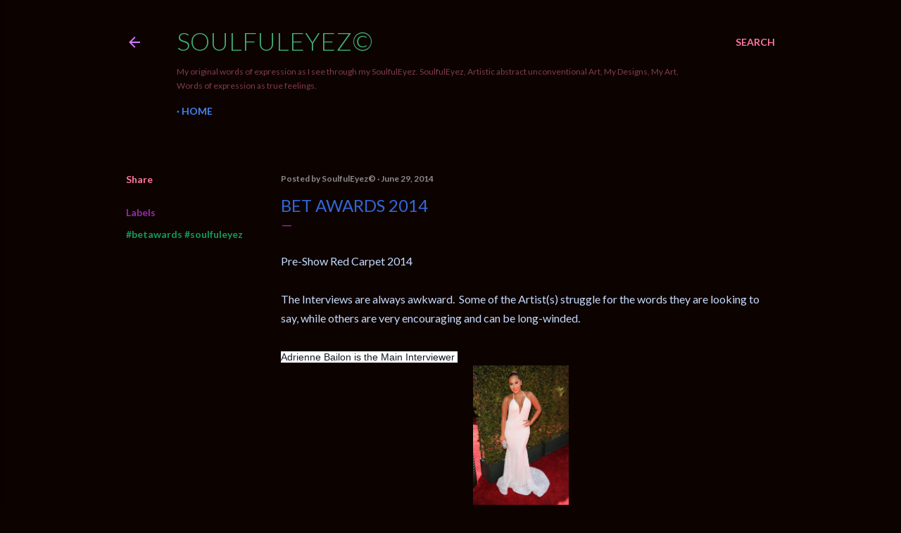

--- FILE ---
content_type: text/html; charset=UTF-8
request_url: https://www.soulfuleyez.com/2014/06/bet-awards-2014.html
body_size: 50537
content:
<!DOCTYPE html>
<html dir='ltr' lang='en'>
<head>
<meta content='width=device-width, initial-scale=1' name='viewport'/>
<title>BET AWARDS 2014</title>
<meta content='text/html; charset=UTF-8' http-equiv='Content-Type'/>
<!-- Chrome, Firefox OS and Opera -->
<meta content='#0c0301' name='theme-color'/>
<!-- Windows Phone -->
<meta content='#0c0301' name='msapplication-navbutton-color'/>
<meta content='blogger' name='generator'/>
<link href='https://www.soulfuleyez.com/favicon.ico' rel='icon' type='image/x-icon'/>
<link href='https://www.soulfuleyez.com/2014/06/bet-awards-2014.html' rel='canonical'/>
<link rel="alternate" type="application/atom+xml" title="SoulfulEyez&#169; - Atom" href="https://www.soulfuleyez.com/feeds/posts/default" />
<link rel="alternate" type="application/rss+xml" title="SoulfulEyez&#169; - RSS" href="https://www.soulfuleyez.com/feeds/posts/default?alt=rss" />
<link rel="service.post" type="application/atom+xml" title="SoulfulEyez&#169; - Atom" href="https://www.blogger.com/feeds/4531824013283107435/posts/default" />

<link rel="alternate" type="application/atom+xml" title="SoulfulEyez&#169; - Atom" href="https://www.soulfuleyez.com/feeds/3031469146910585022/comments/default" />
<!--Can't find substitution for tag [blog.ieCssRetrofitLinks]-->
<link href='https://blogger.googleusercontent.com/img/b/R29vZ2xl/AVvXsEia-BJ5d7_339iCp1oW37hKvEzxSumb7nPQ47o21SjcZa0LOZk7K75KE7RUXPy3fAQp4_AX2kgCQUDqjwNQjRs6wwDAI14tirCc9sBix8THZt3xUldvIhUBWe3ZMYQE-wNVooRtp46r4Ow/s1600/10380602_10152540830059413_2233672090989337733_o.jpg' rel='image_src'/>
<meta content='https://www.soulfuleyez.com/2014/06/bet-awards-2014.html' property='og:url'/>
<meta content='BET AWARDS 2014' property='og:title'/>
<meta content='SoulfulEyez, Artistic abstract unconventional Art, My Designs, My Art, Words of expression as true feelings.' property='og:description'/>
<meta content='https://blogger.googleusercontent.com/img/b/R29vZ2xl/AVvXsEia-BJ5d7_339iCp1oW37hKvEzxSumb7nPQ47o21SjcZa0LOZk7K75KE7RUXPy3fAQp4_AX2kgCQUDqjwNQjRs6wwDAI14tirCc9sBix8THZt3xUldvIhUBWe3ZMYQE-wNVooRtp46r4Ow/w1200-h630-p-k-no-nu/10380602_10152540830059413_2233672090989337733_o.jpg' property='og:image'/>
<style type='text/css'>@font-face{font-family:'Lato';font-style:normal;font-weight:300;font-display:swap;src:url(//fonts.gstatic.com/s/lato/v25/S6u9w4BMUTPHh7USSwaPGQ3q5d0N7w.woff2)format('woff2');unicode-range:U+0100-02BA,U+02BD-02C5,U+02C7-02CC,U+02CE-02D7,U+02DD-02FF,U+0304,U+0308,U+0329,U+1D00-1DBF,U+1E00-1E9F,U+1EF2-1EFF,U+2020,U+20A0-20AB,U+20AD-20C0,U+2113,U+2C60-2C7F,U+A720-A7FF;}@font-face{font-family:'Lato';font-style:normal;font-weight:300;font-display:swap;src:url(//fonts.gstatic.com/s/lato/v25/S6u9w4BMUTPHh7USSwiPGQ3q5d0.woff2)format('woff2');unicode-range:U+0000-00FF,U+0131,U+0152-0153,U+02BB-02BC,U+02C6,U+02DA,U+02DC,U+0304,U+0308,U+0329,U+2000-206F,U+20AC,U+2122,U+2191,U+2193,U+2212,U+2215,U+FEFF,U+FFFD;}@font-face{font-family:'Lato';font-style:normal;font-weight:400;font-display:swap;src:url(//fonts.gstatic.com/s/lato/v25/S6uyw4BMUTPHjxAwXiWtFCfQ7A.woff2)format('woff2');unicode-range:U+0100-02BA,U+02BD-02C5,U+02C7-02CC,U+02CE-02D7,U+02DD-02FF,U+0304,U+0308,U+0329,U+1D00-1DBF,U+1E00-1E9F,U+1EF2-1EFF,U+2020,U+20A0-20AB,U+20AD-20C0,U+2113,U+2C60-2C7F,U+A720-A7FF;}@font-face{font-family:'Lato';font-style:normal;font-weight:400;font-display:swap;src:url(//fonts.gstatic.com/s/lato/v25/S6uyw4BMUTPHjx4wXiWtFCc.woff2)format('woff2');unicode-range:U+0000-00FF,U+0131,U+0152-0153,U+02BB-02BC,U+02C6,U+02DA,U+02DC,U+0304,U+0308,U+0329,U+2000-206F,U+20AC,U+2122,U+2191,U+2193,U+2212,U+2215,U+FEFF,U+FFFD;}@font-face{font-family:'Lato';font-style:normal;font-weight:700;font-display:swap;src:url(//fonts.gstatic.com/s/lato/v25/S6u9w4BMUTPHh6UVSwaPGQ3q5d0N7w.woff2)format('woff2');unicode-range:U+0100-02BA,U+02BD-02C5,U+02C7-02CC,U+02CE-02D7,U+02DD-02FF,U+0304,U+0308,U+0329,U+1D00-1DBF,U+1E00-1E9F,U+1EF2-1EFF,U+2020,U+20A0-20AB,U+20AD-20C0,U+2113,U+2C60-2C7F,U+A720-A7FF;}@font-face{font-family:'Lato';font-style:normal;font-weight:700;font-display:swap;src:url(//fonts.gstatic.com/s/lato/v25/S6u9w4BMUTPHh6UVSwiPGQ3q5d0.woff2)format('woff2');unicode-range:U+0000-00FF,U+0131,U+0152-0153,U+02BB-02BC,U+02C6,U+02DA,U+02DC,U+0304,U+0308,U+0329,U+2000-206F,U+20AC,U+2122,U+2191,U+2193,U+2212,U+2215,U+FEFF,U+FFFD;}</style>
<style id='page-skin-1' type='text/css'><!--
/*! normalize.css v3.0.1 | MIT License | git.io/normalize */html{font-family:sans-serif;-ms-text-size-adjust:100%;-webkit-text-size-adjust:100%}body{margin:0}article,aside,details,figcaption,figure,footer,header,hgroup,main,nav,section,summary{display:block}audio,canvas,progress,video{display:inline-block;vertical-align:baseline}audio:not([controls]){display:none;height:0}[hidden],template{display:none}a{background:transparent}a:active,a:hover{outline:0}abbr[title]{border-bottom:1px dotted}b,strong{font-weight:bold}dfn{font-style:italic}h1{font-size:2em;margin:.67em 0}mark{background:#ff0;color:#000}small{font-size:80%}sub,sup{font-size:75%;line-height:0;position:relative;vertical-align:baseline}sup{top:-0.5em}sub{bottom:-0.25em}img{border:0}svg:not(:root){overflow:hidden}figure{margin:1em 40px}hr{-moz-box-sizing:content-box;box-sizing:content-box;height:0}pre{overflow:auto}code,kbd,pre,samp{font-family:monospace,monospace;font-size:1em}button,input,optgroup,select,textarea{color:inherit;font:inherit;margin:0}button{overflow:visible}button,select{text-transform:none}button,html input[type="button"],input[type="reset"],input[type="submit"]{-webkit-appearance:button;cursor:pointer}button[disabled],html input[disabled]{cursor:default}button::-moz-focus-inner,input::-moz-focus-inner{border:0;padding:0}input{line-height:normal}input[type="checkbox"],input[type="radio"]{box-sizing:border-box;padding:0}input[type="number"]::-webkit-inner-spin-button,input[type="number"]::-webkit-outer-spin-button{height:auto}input[type="search"]{-webkit-appearance:textfield;-moz-box-sizing:content-box;-webkit-box-sizing:content-box;box-sizing:content-box}input[type="search"]::-webkit-search-cancel-button,input[type="search"]::-webkit-search-decoration{-webkit-appearance:none}fieldset{border:1px solid #c0c0c0;margin:0 2px;padding:.35em .625em .75em}legend{border:0;padding:0}textarea{overflow:auto}optgroup{font-weight:bold}table{border-collapse:collapse;border-spacing:0}td,th{padding:0}
/*!************************************************
* Blogger Template Style
* Name: Soho
**************************************************/
body{
overflow-wrap:break-word;
word-break:break-word;
word-wrap:break-word
}
.hidden{
display:none
}
.invisible{
visibility:hidden
}
.container::after,.float-container::after{
clear:both;
content:"";
display:table
}
.clearboth{
clear:both
}
#comments .comment .comment-actions,.subscribe-popup .FollowByEmail .follow-by-email-submit{
background:0 0;
border:0;
box-shadow:none;
color:#0F9D58;
cursor:pointer;
font-size:14px;
font-weight:700;
outline:0;
text-decoration:none;
text-transform:uppercase;
width:auto
}
.dim-overlay{
background-color:rgba(0,0,0,.54);
height:100vh;
left:0;
position:fixed;
top:0;
width:100%
}
#sharing-dim-overlay{
background-color:transparent
}
input::-ms-clear{
display:none
}
.blogger-logo,.svg-icon-24.blogger-logo{
fill:#ff9800;
opacity:1
}
.loading-spinner-large{
-webkit-animation:mspin-rotate 1.568s infinite linear;
animation:mspin-rotate 1.568s infinite linear;
height:48px;
overflow:hidden;
position:absolute;
width:48px;
z-index:200
}
.loading-spinner-large>div{
-webkit-animation:mspin-revrot 5332ms infinite steps(4);
animation:mspin-revrot 5332ms infinite steps(4)
}
.loading-spinner-large>div>div{
-webkit-animation:mspin-singlecolor-large-film 1333ms infinite steps(81);
animation:mspin-singlecolor-large-film 1333ms infinite steps(81);
background-size:100%;
height:48px;
width:3888px
}
.mspin-black-large>div>div,.mspin-grey_54-large>div>div{
background-image:url(https://www.blogblog.com/indie/mspin_black_large.svg)
}
.mspin-white-large>div>div{
background-image:url(https://www.blogblog.com/indie/mspin_white_large.svg)
}
.mspin-grey_54-large{
opacity:.54
}
@-webkit-keyframes mspin-singlecolor-large-film{
from{
-webkit-transform:translateX(0);
transform:translateX(0)
}
to{
-webkit-transform:translateX(-3888px);
transform:translateX(-3888px)
}
}
@keyframes mspin-singlecolor-large-film{
from{
-webkit-transform:translateX(0);
transform:translateX(0)
}
to{
-webkit-transform:translateX(-3888px);
transform:translateX(-3888px)
}
}
@-webkit-keyframes mspin-rotate{
from{
-webkit-transform:rotate(0);
transform:rotate(0)
}
to{
-webkit-transform:rotate(360deg);
transform:rotate(360deg)
}
}
@keyframes mspin-rotate{
from{
-webkit-transform:rotate(0);
transform:rotate(0)
}
to{
-webkit-transform:rotate(360deg);
transform:rotate(360deg)
}
}
@-webkit-keyframes mspin-revrot{
from{
-webkit-transform:rotate(0);
transform:rotate(0)
}
to{
-webkit-transform:rotate(-360deg);
transform:rotate(-360deg)
}
}
@keyframes mspin-revrot{
from{
-webkit-transform:rotate(0);
transform:rotate(0)
}
to{
-webkit-transform:rotate(-360deg);
transform:rotate(-360deg)
}
}
.skip-navigation{
background-color:#fff;
box-sizing:border-box;
color:#000;
display:block;
height:0;
left:0;
line-height:50px;
overflow:hidden;
padding-top:0;
position:fixed;
text-align:center;
top:0;
-webkit-transition:box-shadow .3s,height .3s,padding-top .3s;
transition:box-shadow .3s,height .3s,padding-top .3s;
width:100%;
z-index:900
}
.skip-navigation:focus{
box-shadow:0 4px 5px 0 rgba(0,0,0,.14),0 1px 10px 0 rgba(0,0,0,.12),0 2px 4px -1px rgba(0,0,0,.2);
height:50px
}
#main{
outline:0
}
.main-heading{
position:absolute;
clip:rect(1px,1px,1px,1px);
padding:0;
border:0;
height:1px;
width:1px;
overflow:hidden
}
.Attribution{
margin-top:1em;
text-align:center
}
.Attribution .blogger img,.Attribution .blogger svg{
vertical-align:bottom
}
.Attribution .blogger img{
margin-right:.5em
}
.Attribution div{
line-height:24px;
margin-top:.5em
}
.Attribution .copyright,.Attribution .image-attribution{
font-size:.7em;
margin-top:1.5em
}
.BLOG_mobile_video_class{
display:none
}
.bg-photo{
background-attachment:scroll!important
}
body .CSS_LIGHTBOX{
z-index:900
}
.extendable .show-less,.extendable .show-more{
border-color:#0F9D58;
color:#0F9D58;
margin-top:8px
}
.extendable .show-less.hidden,.extendable .show-more.hidden{
display:none
}
.inline-ad{
display:none;
max-width:100%;
overflow:hidden
}
.adsbygoogle{
display:block
}
#cookieChoiceInfo{
bottom:0;
top:auto
}
iframe.b-hbp-video{
border:0
}
.post-body img{
max-width:100%
}
.post-body iframe{
max-width:100%
}
.post-body a[imageanchor="1"]{
display:inline-block
}
.byline{
margin-right:1em
}
.byline:last-child{
margin-right:0
}
.link-copied-dialog{
max-width:520px;
outline:0
}
.link-copied-dialog .modal-dialog-buttons{
margin-top:8px
}
.link-copied-dialog .goog-buttonset-default{
background:0 0;
border:0
}
.link-copied-dialog .goog-buttonset-default:focus{
outline:0
}
.paging-control-container{
margin-bottom:16px
}
.paging-control-container .paging-control{
display:inline-block
}
.paging-control-container .comment-range-text::after,.paging-control-container .paging-control{
color:#0F9D58
}
.paging-control-container .comment-range-text,.paging-control-container .paging-control{
margin-right:8px
}
.paging-control-container .comment-range-text::after,.paging-control-container .paging-control::after{
content:"\b7";
cursor:default;
padding-left:8px;
pointer-events:none
}
.paging-control-container .comment-range-text:last-child::after,.paging-control-container .paging-control:last-child::after{
content:none
}
.byline.reactions iframe{
height:20px
}
.b-notification{
color:#000;
background-color:#fff;
border-bottom:solid 1px #000;
box-sizing:border-box;
padding:16px 32px;
text-align:center
}
.b-notification.visible{
-webkit-transition:margin-top .3s cubic-bezier(.4,0,.2,1);
transition:margin-top .3s cubic-bezier(.4,0,.2,1)
}
.b-notification.invisible{
position:absolute
}
.b-notification-close{
position:absolute;
right:8px;
top:8px
}
.no-posts-message{
line-height:40px;
text-align:center
}
@media screen and (max-width:1162px){
body.item-view .post-body a[imageanchor="1"][style*="float: left;"],body.item-view .post-body a[imageanchor="1"][style*="float: right;"]{
float:none!important;
clear:none!important
}
body.item-view .post-body a[imageanchor="1"] img{
display:block;
height:auto;
margin:0 auto
}
body.item-view .post-body>.separator:first-child>a[imageanchor="1"]:first-child{
margin-top:20px
}
.post-body a[imageanchor]{
display:block
}
body.item-view .post-body a[imageanchor="1"]{
margin-left:0!important;
margin-right:0!important
}
body.item-view .post-body a[imageanchor="1"]+a[imageanchor="1"]{
margin-top:16px
}
}
.item-control{
display:none
}
#comments{
border-top:1px dashed rgba(0,0,0,.54);
margin-top:20px;
padding:20px
}
#comments .comment-thread ol{
margin:0;
padding-left:0;
padding-left:0
}
#comments .comment .comment-replybox-single,#comments .comment-thread .comment-replies{
margin-left:60px
}
#comments .comment-thread .thread-count{
display:none
}
#comments .comment{
list-style-type:none;
padding:0 0 30px;
position:relative
}
#comments .comment .comment{
padding-bottom:8px
}
.comment .avatar-image-container{
position:absolute
}
.comment .avatar-image-container img{
border-radius:50%
}
.avatar-image-container svg,.comment .avatar-image-container .avatar-icon{
border-radius:50%;
border:solid 1px #C6DAFC;
box-sizing:border-box;
fill:#C6DAFC;
height:35px;
margin:0;
padding:7px;
width:35px
}
.comment .comment-block{
margin-top:10px;
margin-left:60px;
padding-bottom:0
}
#comments .comment-author-header-wrapper{
margin-left:40px
}
#comments .comment .thread-expanded .comment-block{
padding-bottom:20px
}
#comments .comment .comment-header .user,#comments .comment .comment-header .user a{
color:#C6DAFC;
font-style:normal;
font-weight:700
}
#comments .comment .comment-actions{
bottom:0;
margin-bottom:15px;
position:absolute
}
#comments .comment .comment-actions>*{
margin-right:8px
}
#comments .comment .comment-header .datetime{
bottom:0;
color:#B7E1CD;
display:inline-block;
font-size:13px;
font-style:italic;
margin-left:8px
}
#comments .comment .comment-footer .comment-timestamp a,#comments .comment .comment-header .datetime a{
color:#B7E1CD
}
#comments .comment .comment-content,.comment .comment-body{
margin-top:12px;
word-break:break-word
}
.comment-body{
margin-bottom:12px
}
#comments.embed[data-num-comments="0"]{
border:0;
margin-top:0;
padding-top:0
}
#comments.embed[data-num-comments="0"] #comment-post-message,#comments.embed[data-num-comments="0"] div.comment-form>p,#comments.embed[data-num-comments="0"] p.comment-footer{
display:none
}
#comment-editor-src{
display:none
}
.comments .comments-content .loadmore.loaded{
max-height:0;
opacity:0;
overflow:hidden
}
.extendable .remaining-items{
height:0;
overflow:hidden;
-webkit-transition:height .3s cubic-bezier(.4,0,.2,1);
transition:height .3s cubic-bezier(.4,0,.2,1)
}
.extendable .remaining-items.expanded{
height:auto
}
.svg-icon-24,.svg-icon-24-button{
cursor:pointer;
height:24px;
width:24px;
min-width:24px
}
.touch-icon{
margin:-12px;
padding:12px
}
.touch-icon:active,.touch-icon:focus{
background-color:rgba(153,153,153,.4);
border-radius:50%
}
svg:not(:root).touch-icon{
overflow:visible
}
html[dir=rtl] .rtl-reversible-icon{
-webkit-transform:scaleX(-1);
-ms-transform:scaleX(-1);
transform:scaleX(-1)
}
.svg-icon-24-button,.touch-icon-button{
background:0 0;
border:0;
margin:0;
outline:0;
padding:0
}
.touch-icon-button .touch-icon:active,.touch-icon-button .touch-icon:focus{
background-color:transparent
}
.touch-icon-button:active .touch-icon,.touch-icon-button:focus .touch-icon{
background-color:rgba(153,153,153,.4);
border-radius:50%
}
.Profile .default-avatar-wrapper .avatar-icon{
border-radius:50%;
border:solid 1px #9C27B0;
box-sizing:border-box;
fill:#9C27B0;
margin:0
}
.Profile .individual .default-avatar-wrapper .avatar-icon{
padding:25px
}
.Profile .individual .avatar-icon,.Profile .individual .profile-img{
height:120px;
width:120px
}
.Profile .team .default-avatar-wrapper .avatar-icon{
padding:8px
}
.Profile .team .avatar-icon,.Profile .team .default-avatar-wrapper,.Profile .team .profile-img{
height:40px;
width:40px
}
.snippet-container{
margin:0;
position:relative;
overflow:hidden
}
.snippet-fade{
bottom:0;
box-sizing:border-box;
position:absolute;
width:96px
}
.snippet-fade{
right:0
}
.snippet-fade:after{
content:"\2026"
}
.snippet-fade:after{
float:right
}
.centered-top-container.sticky{
left:0;
position:fixed;
right:0;
top:0;
width:auto;
z-index:50;
-webkit-transition-property:opacity,-webkit-transform;
transition-property:opacity,-webkit-transform;
transition-property:transform,opacity;
transition-property:transform,opacity,-webkit-transform;
-webkit-transition-duration:.2s;
transition-duration:.2s;
-webkit-transition-timing-function:cubic-bezier(.4,0,.2,1);
transition-timing-function:cubic-bezier(.4,0,.2,1)
}
.centered-top-placeholder{
display:none
}
.collapsed-header .centered-top-placeholder{
display:block
}
.centered-top-container .Header .replaced h1,.centered-top-placeholder .Header .replaced h1{
display:none
}
.centered-top-container.sticky .Header .replaced h1{
display:block
}
.centered-top-container.sticky .Header .header-widget{
background:0 0
}
.centered-top-container.sticky .Header .header-image-wrapper{
display:none
}
.centered-top-container img,.centered-top-placeholder img{
max-width:100%
}
.collapsible{
-webkit-transition:height .3s cubic-bezier(.4,0,.2,1);
transition:height .3s cubic-bezier(.4,0,.2,1)
}
.collapsible,.collapsible>summary{
display:block;
overflow:hidden
}
.collapsible>:not(summary){
display:none
}
.collapsible[open]>:not(summary){
display:block
}
.collapsible:focus,.collapsible>summary:focus{
outline:0
}
.collapsible>summary{
cursor:pointer;
display:block;
padding:0
}
.collapsible:focus>summary,.collapsible>summary:focus{
background-color:transparent
}
.collapsible>summary::-webkit-details-marker{
display:none
}
.collapsible-title{
-webkit-box-align:center;
-webkit-align-items:center;
-ms-flex-align:center;
align-items:center;
display:-webkit-box;
display:-webkit-flex;
display:-ms-flexbox;
display:flex
}
.collapsible-title .title{
-webkit-box-flex:1;
-webkit-flex:1 1 auto;
-ms-flex:1 1 auto;
flex:1 1 auto;
-webkit-box-ordinal-group:1;
-webkit-order:0;
-ms-flex-order:0;
order:0;
overflow:hidden;
text-overflow:ellipsis;
white-space:nowrap
}
.collapsible-title .chevron-down,.collapsible[open] .collapsible-title .chevron-up{
display:block
}
.collapsible-title .chevron-up,.collapsible[open] .collapsible-title .chevron-down{
display:none
}
.flat-button{
cursor:pointer;
display:inline-block;
font-weight:700;
text-transform:uppercase;
border-radius:2px;
padding:8px;
margin:-8px
}
.flat-icon-button{
background:0 0;
border:0;
margin:0;
outline:0;
padding:0;
margin:-12px;
padding:12px;
cursor:pointer;
box-sizing:content-box;
display:inline-block;
line-height:0
}
.flat-icon-button,.flat-icon-button .splash-wrapper{
border-radius:50%
}
.flat-icon-button .splash.animate{
-webkit-animation-duration:.3s;
animation-duration:.3s
}
.overflowable-container{
max-height:28px;
overflow:hidden;
position:relative
}
.overflow-button{
cursor:pointer
}
#overflowable-dim-overlay{
background:0 0
}
.overflow-popup{
box-shadow:0 2px 2px 0 rgba(0,0,0,.14),0 3px 1px -2px rgba(0,0,0,.2),0 1px 5px 0 rgba(0,0,0,.12);
background-color:#0c0301;
left:0;
max-width:calc(100% - 32px);
position:absolute;
top:0;
visibility:hidden;
z-index:101
}
.overflow-popup ul{
list-style:none
}
.overflow-popup .tabs li,.overflow-popup li{
display:block;
height:auto
}
.overflow-popup .tabs li{
padding-left:0;
padding-right:0
}
.overflow-button.hidden,.overflow-popup .tabs li.hidden,.overflow-popup li.hidden{
display:none
}
.search{
display:-webkit-box;
display:-webkit-flex;
display:-ms-flexbox;
display:flex;
line-height:24px;
width:24px
}
.search.focused{
width:100%
}
.search.focused .section{
width:100%
}
.search form{
z-index:101
}
.search h3{
display:none
}
.search form{
display:-webkit-box;
display:-webkit-flex;
display:-ms-flexbox;
display:flex;
-webkit-box-flex:1;
-webkit-flex:1 0 0;
-ms-flex:1 0 0px;
flex:1 0 0;
border-bottom:solid 1px transparent;
padding-bottom:8px
}
.search form>*{
display:none
}
.search.focused form>*{
display:block
}
.search .search-input label{
display:none
}
.centered-top-placeholder.cloned .search form{
z-index:30
}
.search.focused form{
border-color:#803c50;
position:relative;
width:auto
}
.collapsed-header .centered-top-container .search.focused form{
border-bottom-color:transparent
}
.search-expand{
-webkit-box-flex:0;
-webkit-flex:0 0 auto;
-ms-flex:0 0 auto;
flex:0 0 auto
}
.search-expand-text{
display:none
}
.search-close{
display:inline;
vertical-align:middle
}
.search-input{
-webkit-box-flex:1;
-webkit-flex:1 0 1px;
-ms-flex:1 0 1px;
flex:1 0 1px
}
.search-input input{
background:0 0;
border:0;
box-sizing:border-box;
color:#803c50;
display:inline-block;
outline:0;
width:calc(100% - 48px)
}
.search-input input.no-cursor{
color:transparent;
text-shadow:0 0 0 #803c50
}
.collapsed-header .centered-top-container .search-action,.collapsed-header .centered-top-container .search-input input{
color:#803c50
}
.collapsed-header .centered-top-container .search-input input.no-cursor{
color:transparent;
text-shadow:0 0 0 #803c50
}
.collapsed-header .centered-top-container .search-input input.no-cursor:focus,.search-input input.no-cursor:focus{
outline:0
}
.search-focused>*{
visibility:hidden
}
.search-focused .search,.search-focused .search-icon{
visibility:visible
}
.search.focused .search-action{
display:block
}
.search.focused .search-action:disabled{
opacity:.3
}
.widget.Sharing .sharing-button{
display:none
}
.widget.Sharing .sharing-buttons li{
padding:0
}
.widget.Sharing .sharing-buttons li span{
display:none
}
.post-share-buttons{
position:relative
}
.centered-bottom .share-buttons .svg-icon-24,.share-buttons .svg-icon-24{
fill:#9C27B0
}
.sharing-open.touch-icon-button:active .touch-icon,.sharing-open.touch-icon-button:focus .touch-icon{
background-color:transparent
}
.share-buttons{
background-color:#0c0301;
border-radius:2px;
box-shadow:0 2px 2px 0 rgba(0,0,0,.14),0 3px 1px -2px rgba(0,0,0,.2),0 1px 5px 0 rgba(0,0,0,.12);
color:#9C27B0;
list-style:none;
margin:0;
padding:8px 0;
position:absolute;
top:-11px;
min-width:200px;
z-index:101
}
.share-buttons.hidden{
display:none
}
.sharing-button{
background:0 0;
border:0;
margin:0;
outline:0;
padding:0;
cursor:pointer
}
.share-buttons li{
margin:0;
height:48px
}
.share-buttons li:last-child{
margin-bottom:0
}
.share-buttons li .sharing-platform-button{
box-sizing:border-box;
cursor:pointer;
display:block;
height:100%;
margin-bottom:0;
padding:0 16px;
position:relative;
width:100%
}
.share-buttons li .sharing-platform-button:focus,.share-buttons li .sharing-platform-button:hover{
background-color:rgba(128,128,128,.1);
outline:0
}
.share-buttons li svg[class*=" sharing-"],.share-buttons li svg[class^=sharing-]{
position:absolute;
top:10px
}
.share-buttons li span.sharing-platform-button{
position:relative;
top:0
}
.share-buttons li .platform-sharing-text{
display:block;
font-size:16px;
line-height:48px;
white-space:nowrap
}
.share-buttons li .platform-sharing-text{
margin-left:56px
}
.sidebar-container{
background-color:#f7f7f7;
max-width:284px;
overflow-y:auto;
-webkit-transition-property:-webkit-transform;
transition-property:-webkit-transform;
transition-property:transform;
transition-property:transform,-webkit-transform;
-webkit-transition-duration:.3s;
transition-duration:.3s;
-webkit-transition-timing-function:cubic-bezier(0,0,.2,1);
transition-timing-function:cubic-bezier(0,0,.2,1);
width:284px;
z-index:101;
-webkit-overflow-scrolling:touch
}
.sidebar-container .navigation{
line-height:0;
padding:16px
}
.sidebar-container .sidebar-back{
cursor:pointer
}
.sidebar-container .widget{
background:0 0;
margin:0 16px;
padding:16px 0
}
.sidebar-container .widget .title{
color:rgba(255,255,255,0.537);
margin:0
}
.sidebar-container .widget ul{
list-style:none;
margin:0;
padding:0
}
.sidebar-container .widget ul ul{
margin-left:1em
}
.sidebar-container .widget li{
font-size:16px;
line-height:normal
}
.sidebar-container .widget+.widget{
border-top:1px dashed rgba(255,255,255,0.537)
}
.BlogArchive li{
margin:16px 0
}
.BlogArchive li:last-child{
margin-bottom:0
}
.Label li a{
display:inline-block
}
.BlogArchive .post-count,.Label .label-count{
float:right;
margin-left:.25em
}
.BlogArchive .post-count::before,.Label .label-count::before{
content:"("
}
.BlogArchive .post-count::after,.Label .label-count::after{
content:")"
}
.widget.Translate .skiptranslate>div{
display:block!important
}
.widget.Profile .profile-link{
display:-webkit-box;
display:-webkit-flex;
display:-ms-flexbox;
display:flex
}
.widget.Profile .team-member .default-avatar-wrapper,.widget.Profile .team-member .profile-img{
-webkit-box-flex:0;
-webkit-flex:0 0 auto;
-ms-flex:0 0 auto;
flex:0 0 auto;
margin-right:1em
}
.widget.Profile .individual .profile-link{
-webkit-box-orient:vertical;
-webkit-box-direction:normal;
-webkit-flex-direction:column;
-ms-flex-direction:column;
flex-direction:column
}
.widget.Profile .team .profile-link .profile-name{
-webkit-align-self:center;
-ms-flex-item-align:center;
align-self:center;
display:block;
-webkit-box-flex:1;
-webkit-flex:1 1 auto;
-ms-flex:1 1 auto;
flex:1 1 auto
}
.dim-overlay{
background-color:rgba(0,0,0,.54);
z-index:100
}
body.sidebar-visible{
overflow-y:hidden
}
@media screen and (max-width:1439px){
.sidebar-container{
bottom:0;
position:fixed;
top:0;
left:0;
right:auto
}
.sidebar-container.sidebar-invisible{
-webkit-transition-timing-function:cubic-bezier(.4,0,.6,1);
transition-timing-function:cubic-bezier(.4,0,.6,1)
}
html[dir=ltr] .sidebar-container.sidebar-invisible{
-webkit-transform:translateX(-284px);
-ms-transform:translateX(-284px);
transform:translateX(-284px)
}
html[dir=rtl] .sidebar-container.sidebar-invisible{
-webkit-transform:translateX(284px);
-ms-transform:translateX(284px);
transform:translateX(284px)
}
}
@media screen and (min-width:1440px){
.sidebar-container{
position:absolute;
top:0;
left:0;
right:auto
}
.sidebar-container .navigation{
display:none
}
}
.dialog{
box-shadow:0 2px 2px 0 rgba(0,0,0,.14),0 3px 1px -2px rgba(0,0,0,.2),0 1px 5px 0 rgba(0,0,0,.12);
background:#0c0301;
box-sizing:border-box;
color:#9C27B0;
padding:30px;
position:fixed;
text-align:center;
width:calc(100% - 24px);
z-index:101
}
.dialog input[type=email],.dialog input[type=text]{
background-color:transparent;
border:0;
border-bottom:solid 1px rgba(156,39,176,.12);
color:#9C27B0;
display:block;
font-family:Lato, sans-serif;
font-size:16px;
line-height:24px;
margin:auto;
padding-bottom:7px;
outline:0;
text-align:center;
width:100%
}
.dialog input[type=email]::-webkit-input-placeholder,.dialog input[type=text]::-webkit-input-placeholder{
color:#9C27B0
}
.dialog input[type=email]::-moz-placeholder,.dialog input[type=text]::-moz-placeholder{
color:#9C27B0
}
.dialog input[type=email]:-ms-input-placeholder,.dialog input[type=text]:-ms-input-placeholder{
color:#9C27B0
}
.dialog input[type=email]::-ms-input-placeholder,.dialog input[type=text]::-ms-input-placeholder{
color:#9C27B0
}
.dialog input[type=email]::placeholder,.dialog input[type=text]::placeholder{
color:#9C27B0
}
.dialog input[type=email]:focus,.dialog input[type=text]:focus{
border-bottom:solid 2px #0F9D58;
padding-bottom:6px
}
.dialog input.no-cursor{
color:transparent;
text-shadow:0 0 0 #9C27B0
}
.dialog input.no-cursor:focus{
outline:0
}
.dialog input.no-cursor:focus{
outline:0
}
.dialog input[type=submit]{
font-family:Lato, sans-serif
}
.dialog .goog-buttonset-default{
color:#0F9D58
}
.subscribe-popup{
max-width:364px
}
.subscribe-popup h3{
color:#252525;
font-size:1.8em;
margin-top:0
}
.subscribe-popup .FollowByEmail h3{
display:none
}
.subscribe-popup .FollowByEmail .follow-by-email-submit{
color:#0F9D58;
display:inline-block;
margin:0 auto;
margin-top:24px;
width:auto;
white-space:normal
}
.subscribe-popup .FollowByEmail .follow-by-email-submit:disabled{
cursor:default;
opacity:.3
}
@media (max-width:800px){
.blog-name div.widget.Subscribe{
margin-bottom:16px
}
body.item-view .blog-name div.widget.Subscribe{
margin:8px auto 16px auto;
width:100%
}
}
body#layout .bg-photo,body#layout .bg-photo-overlay{
display:none
}
body#layout .page_body{
padding:0;
position:relative;
top:0
}
body#layout .page{
display:inline-block;
left:inherit;
position:relative;
vertical-align:top;
width:540px
}
body#layout .centered{
max-width:954px
}
body#layout .navigation{
display:none
}
body#layout .sidebar-container{
display:inline-block;
width:40%
}
body#layout .hamburger-menu,body#layout .search{
display:none
}
body{
background-color:#0c0301;
color:#9C27B0;
font:normal 400 20px Lato, sans-serif;
height:100%;
margin:0;
min-height:100vh
}
h1,h2,h3,h4,h5,h6{
font-weight:400
}
a{
color:#0F9D58;
text-decoration:none
}
.dim-overlay{
z-index:100
}
body.sidebar-visible .page_body{
overflow-y:scroll
}
.widget .title{
color:#D52C1F;
font:normal 700 12px Lato, sans-serif
}
.extendable .show-less,.extendable .show-more{
color:#ff77a0;
font:normal 700 12px Lato, sans-serif;
margin:12px -8px 0 -8px;
text-transform:uppercase
}
.footer .widget,.main .widget{
margin:50px 0
}
.main .widget .title{
text-transform:uppercase
}
.inline-ad{
display:block;
margin-top:50px
}
.adsbygoogle{
text-align:center
}
.page_body{
display:-webkit-box;
display:-webkit-flex;
display:-ms-flexbox;
display:flex;
-webkit-box-orient:vertical;
-webkit-box-direction:normal;
-webkit-flex-direction:column;
-ms-flex-direction:column;
flex-direction:column;
min-height:100vh;
position:relative;
z-index:20
}
.page_body>*{
-webkit-box-flex:0;
-webkit-flex:0 0 auto;
-ms-flex:0 0 auto;
flex:0 0 auto
}
.page_body>#footer{
margin-top:auto
}
.centered-bottom,.centered-top{
margin:0 32px;
max-width:100%
}
.centered-top{
padding-bottom:12px;
padding-top:12px
}
.sticky .centered-top{
padding-bottom:0;
padding-top:0
}
.centered-top-container,.centered-top-placeholder{
background:#0c0301
}
.centered-top{
display:-webkit-box;
display:-webkit-flex;
display:-ms-flexbox;
display:flex;
-webkit-flex-wrap:wrap;
-ms-flex-wrap:wrap;
flex-wrap:wrap;
-webkit-box-pack:justify;
-webkit-justify-content:space-between;
-ms-flex-pack:justify;
justify-content:space-between;
position:relative
}
.sticky .centered-top{
-webkit-flex-wrap:nowrap;
-ms-flex-wrap:nowrap;
flex-wrap:nowrap
}
.centered-top-container .svg-icon-24,.centered-top-placeholder .svg-icon-24{
fill:#d677ff
}
.back-button-container,.hamburger-menu-container{
-webkit-box-flex:0;
-webkit-flex:0 0 auto;
-ms-flex:0 0 auto;
flex:0 0 auto;
height:48px;
-webkit-box-ordinal-group:2;
-webkit-order:1;
-ms-flex-order:1;
order:1
}
.sticky .back-button-container,.sticky .hamburger-menu-container{
-webkit-box-ordinal-group:2;
-webkit-order:1;
-ms-flex-order:1;
order:1
}
.back-button,.hamburger-menu,.search-expand-icon{
cursor:pointer;
margin-top:0
}
.search{
-webkit-box-align:start;
-webkit-align-items:flex-start;
-ms-flex-align:start;
align-items:flex-start;
-webkit-box-flex:0;
-webkit-flex:0 0 auto;
-ms-flex:0 0 auto;
flex:0 0 auto;
height:48px;
margin-left:24px;
-webkit-box-ordinal-group:4;
-webkit-order:3;
-ms-flex-order:3;
order:3
}
.search,.search.focused{
width:auto
}
.search.focused{
position:static
}
.sticky .search{
display:none;
-webkit-box-ordinal-group:5;
-webkit-order:4;
-ms-flex-order:4;
order:4
}
.search .section{
right:0;
margin-top:12px;
position:absolute;
top:12px;
width:0
}
.sticky .search .section{
top:0
}
.search-expand{
background:0 0;
border:0;
margin:0;
outline:0;
padding:0;
color:#ff77a0;
cursor:pointer;
-webkit-box-flex:0;
-webkit-flex:0 0 auto;
-ms-flex:0 0 auto;
flex:0 0 auto;
font:normal 700 12px Lato, sans-serif;
text-transform:uppercase;
word-break:normal
}
.search.focused .search-expand{
visibility:hidden
}
.search .dim-overlay{
background:0 0
}
.search.focused .section{
max-width:400px
}
.search.focused form{
border-color:#d677ff;
height:24px
}
.search.focused .search-input{
display:-webkit-box;
display:-webkit-flex;
display:-ms-flexbox;
display:flex;
-webkit-box-flex:1;
-webkit-flex:1 1 auto;
-ms-flex:1 1 auto;
flex:1 1 auto
}
.search-input input{
-webkit-box-flex:1;
-webkit-flex:1 1 auto;
-ms-flex:1 1 auto;
flex:1 1 auto;
font:normal 700 16px Lato, sans-serif
}
.search input[type=submit]{
display:none
}
.subscribe-section-container{
-webkit-box-flex:1;
-webkit-flex:1 0 auto;
-ms-flex:1 0 auto;
flex:1 0 auto;
margin-left:24px;
-webkit-box-ordinal-group:3;
-webkit-order:2;
-ms-flex-order:2;
order:2;
text-align:right
}
.sticky .subscribe-section-container{
-webkit-box-flex:0;
-webkit-flex:0 0 auto;
-ms-flex:0 0 auto;
flex:0 0 auto;
-webkit-box-ordinal-group:4;
-webkit-order:3;
-ms-flex-order:3;
order:3
}
.subscribe-button{
background:0 0;
border:0;
margin:0;
outline:0;
padding:0;
color:#ff77a0;
cursor:pointer;
display:inline-block;
font:normal 700 12px Lato, sans-serif;
line-height:48px;
margin:0;
text-transform:uppercase;
word-break:normal
}
.subscribe-popup h3{
color:#D52C1F;
font:normal 700 12px Lato, sans-serif;
margin-bottom:24px;
text-transform:uppercase
}
.subscribe-popup div.widget.FollowByEmail .follow-by-email-address{
color:#9C27B0;
font:normal 700 12px Lato, sans-serif
}
.subscribe-popup div.widget.FollowByEmail .follow-by-email-submit{
color:#ff77a0;
font:normal 700 12px Lato, sans-serif;
margin-top:24px;
text-transform:uppercase
}
.blog-name{
-webkit-box-flex:1;
-webkit-flex:1 1 100%;
-ms-flex:1 1 100%;
flex:1 1 100%;
-webkit-box-ordinal-group:5;
-webkit-order:4;
-ms-flex-order:4;
order:4;
overflow:hidden
}
.sticky .blog-name{
-webkit-box-flex:1;
-webkit-flex:1 1 auto;
-ms-flex:1 1 auto;
flex:1 1 auto;
margin:0 12px;
-webkit-box-ordinal-group:3;
-webkit-order:2;
-ms-flex-order:2;
order:2
}
body.search-view .centered-top.search-focused .blog-name{
display:none
}
.widget.Header h1{
font:normal 300 18px Lato, sans-serif;
margin:0;
text-transform:uppercase
}
.widget.Header h1,.widget.Header h1 a{
color:#41B375
}
.widget.Header p{
color:#803c50;
font:normal 400 12px Lato, sans-serif;
line-height:1.7
}
.sticky .widget.Header h1{
font-size:16px;
line-height:48px;
overflow:hidden;
overflow-wrap:normal;
text-overflow:ellipsis;
white-space:nowrap;
word-wrap:normal
}
.sticky .widget.Header p{
display:none
}
.sticky{
box-shadow:0 1px 3px rgba(0,0,0,0.098)
}
#page_list_top .widget.PageList{
font:normal 700 14px Lato, sans-serif;
line-height:28px
}
#page_list_top .widget.PageList .title{
display:none
}
#page_list_top .widget.PageList .overflowable-contents{
overflow:hidden
}
#page_list_top .widget.PageList .overflowable-contents ul{
list-style:none;
margin:0;
padding:0
}
#page_list_top .widget.PageList .overflow-popup ul{
list-style:none;
margin:0;
padding:0 20px
}
#page_list_top .widget.PageList .overflowable-contents li{
display:inline-block
}
#page_list_top .widget.PageList .overflowable-contents li.hidden{
display:none
}
#page_list_top .widget.PageList .overflowable-contents li:not(:first-child):before{
color:#4285F4;
content:"\b7"
}
#page_list_top .widget.PageList .overflow-button a,#page_list_top .widget.PageList .overflow-popup li a,#page_list_top .widget.PageList .overflowable-contents li a{
color:#4285F4;
font:normal 700 14px Lato, sans-serif;
line-height:28px;
text-transform:uppercase
}
#page_list_top .widget.PageList .overflow-popup li.selected a,#page_list_top .widget.PageList .overflowable-contents li.selected a{
color:#F57C00;
font:normal 700 14px Lato, sans-serif;
line-height:28px
}
#page_list_top .widget.PageList .overflow-button{
display:inline
}
.sticky #page_list_top{
display:none
}
body.homepage-view .hero-image.has-image{
background:#01050c url(//2.bp.blogspot.com/-gXkWm_ce3t4/VcQqMGs_PWI/AAAAAAAERH0/xdx-PMfT9gcyIhzYNnysbTzje_jBvqSLgCK4BGAYYCw/s100/soulfuleyez.jpg) repeat scroll bottom center;
background-attachment:scroll;
background-color:#0c0301;
background-size:cover;
height:62.5vw;
max-height:75vh;
min-height:200px;
width:100%
}
.post-filter-message{
background-color:#C6DAFC;
color:rgba(0,0,0,0.537);
display:-webkit-box;
display:-webkit-flex;
display:-ms-flexbox;
display:flex;
-webkit-flex-wrap:wrap;
-ms-flex-wrap:wrap;
flex-wrap:wrap;
font:normal 700 12px Lato, sans-serif;
-webkit-box-pack:justify;
-webkit-justify-content:space-between;
-ms-flex-pack:justify;
justify-content:space-between;
margin-top:50px;
padding:18px
}
.post-filter-message .message-container{
-webkit-box-flex:1;
-webkit-flex:1 1 auto;
-ms-flex:1 1 auto;
flex:1 1 auto;
min-width:0
}
.post-filter-message .home-link-container{
-webkit-box-flex:0;
-webkit-flex:0 0 auto;
-ms-flex:0 0 auto;
flex:0 0 auto
}
.post-filter-message .search-label,.post-filter-message .search-query{
color:rgba(0,0,0,0.867);
font:normal 700 12px Lato, sans-serif;
text-transform:uppercase
}
.post-filter-message .home-link,.post-filter-message .home-link a{
color:rgba(0,0,0,0.867);
font:normal 700 12px Lato, sans-serif;
text-transform:uppercase
}
.widget.FeaturedPost .thumb.hero-thumb{
background-position:center;
background-size:cover;
height:360px
}
.widget.FeaturedPost .featured-post-snippet:before{
content:"\2014"
}
.snippet-container,.snippet-fade{
font:normal 400 14px Lato, sans-serif;
line-height:23.8px
}
.snippet-container{
max-height:166.6px;
overflow:hidden
}
.snippet-fade{
background:-webkit-linear-gradient(left,#0c0301 0,#0c0301 20%,rgba(12, 3, 1, 0) 100%);
background:linear-gradient(to left,#0c0301 0,#0c0301 20%,rgba(12, 3, 1, 0) 100%);
color:#C6DAFC
}
.post-sidebar{
display:none
}
.widget.Blog .blog-posts .post-outer-container{
width:100%
}
.no-posts{
text-align:center
}
body.feed-view .widget.Blog .blog-posts .post-outer-container,body.item-view .widget.Blog .blog-posts .post-outer{
margin-bottom:50px
}
.widget.Blog .post.no-featured-image,.widget.PopularPosts .post.no-featured-image{
background-color:#803c50;
padding:30px
}
.widget.Blog .post>.post-share-buttons-top{
right:0;
position:absolute;
top:0
}
.widget.Blog .post>.post-share-buttons-bottom{
bottom:0;
right:0;
position:absolute
}
.blog-pager{
text-align:right
}
.blog-pager a{
color:#ff77a0;
font:normal 700 12px Lato, sans-serif;
text-transform:uppercase
}
.blog-pager .blog-pager-newer-link,.blog-pager .home-link{
display:none
}
.post-title{
font:normal 400 20px Lato, sans-serif;
margin:0;
text-transform:uppercase
}
.post-title,.post-title a{
color:#3367D6
}
.post.no-featured-image .post-title,.post.no-featured-image .post-title a{
color:#F4A900
}
body.item-view .post-body-container:before{
content:"\2014"
}
.post-body{
color:#C6DAFC;
font:normal 400 14px Lato, sans-serif;
line-height:1.7
}
.post-body blockquote{
color:#ffffff;
font:normal 700 16px Lato, sans-serif;
line-height:1.7;
margin-left:0;
margin-right:0
}
.post-body img{
height:auto;
max-width:100%
}
.post-body .tr-caption{
color:#252525;
font:normal 400 16px Lato, sans-serif;
line-height:1.7
}
.snippet-thumbnail{
position:relative
}
.snippet-thumbnail .post-header{
background:#0c0301;
bottom:0;
margin-bottom:0;
padding-right:15px;
padding-bottom:5px;
padding-top:5px;
position:absolute
}
.snippet-thumbnail img{
width:100%
}
.post-footer,.post-header{
margin:8px 0
}
body.item-view .widget.Blog .post-header{
margin:0 0 16px 0
}
body.item-view .widget.Blog .post-footer{
margin:50px 0 0 0
}
.widget.FeaturedPost .post-footer{
display:-webkit-box;
display:-webkit-flex;
display:-ms-flexbox;
display:flex;
-webkit-flex-wrap:wrap;
-ms-flex-wrap:wrap;
flex-wrap:wrap;
-webkit-box-pack:justify;
-webkit-justify-content:space-between;
-ms-flex-pack:justify;
justify-content:space-between
}
.widget.FeaturedPost .post-footer>*{
-webkit-box-flex:0;
-webkit-flex:0 1 auto;
-ms-flex:0 1 auto;
flex:0 1 auto
}
.widget.FeaturedPost .post-footer,.widget.FeaturedPost .post-footer a,.widget.FeaturedPost .post-footer button{
line-height:1.7
}
.jump-link{
margin:-8px
}
.post-header,.post-header a,.post-header button{
color:rgba(255,255,255,0.537);
font:normal 700 12px Lato, sans-serif
}
.post.no-featured-image .post-header,.post.no-featured-image .post-header a,.post.no-featured-image .post-header button{
color:rgba(0,0,0,0.537)
}
.post-footer,.post-footer a,.post-footer button{
color:#ff77a0;
font:normal 700 12px Lato, sans-serif
}
.post.no-featured-image .post-footer,.post.no-featured-image .post-footer a,.post.no-featured-image .post-footer button{
color:rgba(0,0,0,0.867)
}
body.item-view .post-footer-line{
line-height:2.3
}
.byline{
display:inline-block
}
.byline .flat-button{
text-transform:none
}
.post-header .byline:not(:last-child):after{
content:"\b7"
}
.post-header .byline:not(:last-child){
margin-right:0
}
.byline.post-labels a{
display:inline-block;
word-break:break-all
}
.byline.post-labels a:not(:last-child):after{
content:","
}
.byline.reactions .reactions-label{
line-height:22px;
vertical-align:top
}
.post-share-buttons{
margin-left:0
}
.share-buttons{
background-color:#252525;
border-radius:0;
box-shadow:0 1px 1px 1px rgba(0,0,0,0.098);
color:rgba(255,255,255,0.867);
font:normal 400 16px Lato, sans-serif
}
.share-buttons .svg-icon-24{
fill:#ff77a0
}
#comment-holder .continue{
display:none
}
#comment-editor{
margin-bottom:20px;
margin-top:20px
}
.widget.Attribution,.widget.Attribution .copyright,.widget.Attribution .copyright a,.widget.Attribution .image-attribution,.widget.Attribution .image-attribution a,.widget.Attribution a{
color:rgba(255,255,255,0.537);
font:normal 700 12px Lato, sans-serif
}
.widget.Attribution svg{
fill:rgba(255,255,255,0.537)
}
.widget.Attribution .blogger a{
display:-webkit-box;
display:-webkit-flex;
display:-ms-flexbox;
display:flex;
-webkit-align-content:center;
-ms-flex-line-pack:center;
align-content:center;
-webkit-box-pack:center;
-webkit-justify-content:center;
-ms-flex-pack:center;
justify-content:center;
line-height:24px
}
.widget.Attribution .blogger svg{
margin-right:8px
}
.widget.Profile ul{
list-style:none;
padding:0
}
.widget.Profile .individual .default-avatar-wrapper,.widget.Profile .individual .profile-img{
border-radius:50%;
display:inline-block;
height:120px;
width:120px
}
.widget.Profile .individual .profile-data a,.widget.Profile .team .profile-name{
color:#252525;
font:normal 300 20px Lato, sans-serif;
text-transform:none
}
.widget.Profile .individual dd{
color:#9C27B0;
font:normal 400 20px Lato, sans-serif;
margin:0 auto
}
.widget.Profile .individual .profile-link,.widget.Profile .team .visit-profile{
color:#ff77a0;
font:normal 700 12px Lato, sans-serif;
text-transform:uppercase
}
.widget.Profile .team .default-avatar-wrapper,.widget.Profile .team .profile-img{
border-radius:50%;
float:left;
height:40px;
width:40px
}
.widget.Profile .team .profile-link .profile-name-wrapper{
-webkit-box-flex:1;
-webkit-flex:1 1 auto;
-ms-flex:1 1 auto;
flex:1 1 auto
}
.widget.Label li,.widget.Label span.label-size{
color:#ff77a0;
display:inline-block;
font:normal 700 12px Lato, sans-serif;
word-break:break-all
}
.widget.Label li:not(:last-child):after,.widget.Label span.label-size:not(:last-child):after{
content:","
}
.widget.PopularPosts .post{
margin-bottom:50px
}
body.item-view #sidebar .widget.PopularPosts{
margin-left:40px;
width:inherit
}
#comments{
border-top:none;
padding:0
}
#comments .comment .comment-footer,#comments .comment .comment-header,#comments .comment .comment-header .datetime,#comments .comment .comment-header .datetime a{
color:#B7E1CD;
font:normal 700 12px Lato, sans-serif
}
#comments .comment .comment-author,#comments .comment .comment-author a,#comments .comment .comment-header .user,#comments .comment .comment-header .user a{
color:#C6DAFC;
font:normal 700 12px Lato, sans-serif
}
#comments .comment .comment-body,#comments .comment .comment-content{
color:#ff3370;
font:normal 400 16px Lato, sans-serif
}
#comments .comment .comment-actions,#comments .footer,#comments .footer a,#comments .loadmore,#comments .paging-control{
color:#00ffcc;
font:normal 700 12px Lato, sans-serif;
text-transform:uppercase
}
#commentsHolder{
border-bottom:none;
border-top:none
}
#comments .comment-form h4{
position:absolute;
clip:rect(1px,1px,1px,1px);
padding:0;
border:0;
height:1px;
width:1px;
overflow:hidden
}
.sidebar-container{
background-color:#0c0301;
color:rgba(255,255,255,0.537);
font:normal 700 14px Lato, sans-serif;
min-height:100%
}
html[dir=ltr] .sidebar-container{
box-shadow:1px 0 3px rgba(0,0,0,0.098)
}
html[dir=rtl] .sidebar-container{
box-shadow:-1px 0 3px rgba(0,0,0,0.098)
}
.sidebar-container a{
color:#ff77a0
}
.sidebar-container .svg-icon-24{
fill:rgba(255,255,255,0.537)
}
.sidebar-container .widget{
margin:0;
margin-left:40px;
padding:40px;
padding-left:0
}
.sidebar-container .widget+.widget{
border-top:1px solid rgba(255,255,255,0.537)
}
.sidebar-container .widget .title{
color:rgba(255,255,255,0.537);
font:normal 700 16px Lato, sans-serif
}
.sidebar-container .widget ul li,.sidebar-container .widget.BlogArchive #ArchiveList li{
font:normal 700 14px Lato, sans-serif;
margin:1em 0 0 0
}
.sidebar-container .BlogArchive .post-count,.sidebar-container .Label .label-count{
float:none
}
.sidebar-container .Label li a{
display:inline
}
.sidebar-container .widget.Profile .default-avatar-wrapper .avatar-icon{
border-color:#ffffff;
fill:#ffffff
}
.sidebar-container .widget.Profile .individual{
text-align:center
}
.sidebar-container .widget.Profile .individual dd:before{
content:"\2014";
display:block
}
.sidebar-container .widget.Profile .individual .profile-data a,.sidebar-container .widget.Profile .team .profile-name{
color:#ffffff;
font:normal 300 20px Lato, sans-serif
}
.sidebar-container .widget.Profile .individual dd{
color:rgba(255,255,255,0.867);
font:normal 400 12px Lato, sans-serif;
margin:0 30px
}
.sidebar-container .widget.Profile .individual .profile-link,.sidebar-container .widget.Profile .team .visit-profile{
color:#ff77a0;
font:normal 700 14px Lato, sans-serif
}
.sidebar-container .snippet-fade{
background:-webkit-linear-gradient(left,#0c0301 0,#0c0301 20%,rgba(12, 3, 1, 0) 100%);
background:linear-gradient(to left,#0c0301 0,#0c0301 20%,rgba(12, 3, 1, 0) 100%)
}
@media screen and (min-width:640px){
.centered-bottom,.centered-top{
margin:0 auto;
width:576px
}
.centered-top{
-webkit-flex-wrap:nowrap;
-ms-flex-wrap:nowrap;
flex-wrap:nowrap;
padding-bottom:24px;
padding-top:36px
}
.blog-name{
-webkit-box-flex:1;
-webkit-flex:1 1 auto;
-ms-flex:1 1 auto;
flex:1 1 auto;
min-width:0;
-webkit-box-ordinal-group:3;
-webkit-order:2;
-ms-flex-order:2;
order:2
}
.sticky .blog-name{
margin:0
}
.back-button-container,.hamburger-menu-container{
margin-right:36px;
-webkit-box-ordinal-group:2;
-webkit-order:1;
-ms-flex-order:1;
order:1
}
.search{
margin-left:36px;
-webkit-box-ordinal-group:5;
-webkit-order:4;
-ms-flex-order:4;
order:4
}
.search .section{
top:36px
}
.sticky .search{
display:block
}
.subscribe-section-container{
-webkit-box-flex:0;
-webkit-flex:0 0 auto;
-ms-flex:0 0 auto;
flex:0 0 auto;
margin-left:36px;
-webkit-box-ordinal-group:4;
-webkit-order:3;
-ms-flex-order:3;
order:3
}
.subscribe-button{
font:normal 700 14px Lato, sans-serif;
line-height:48px
}
.subscribe-popup h3{
font:normal 700 14px Lato, sans-serif
}
.subscribe-popup div.widget.FollowByEmail .follow-by-email-address{
font:normal 700 14px Lato, sans-serif
}
.subscribe-popup div.widget.FollowByEmail .follow-by-email-submit{
font:normal 700 14px Lato, sans-serif
}
.widget .title{
font:normal 700 14px Lato, sans-serif
}
.widget.Blog .post.no-featured-image,.widget.PopularPosts .post.no-featured-image{
padding:65px
}
.post-title{
font:normal 400 24px Lato, sans-serif
}
.blog-pager a{
font:normal 700 14px Lato, sans-serif
}
.widget.Header h1{
font:normal 300 36px Lato, sans-serif
}
.sticky .widget.Header h1{
font-size:24px
}
}
@media screen and (min-width:1162px){
.centered-bottom,.centered-top{
width:922px
}
.back-button-container,.hamburger-menu-container{
margin-right:48px
}
.search{
margin-left:48px
}
.search-expand{
font:normal 700 14px Lato, sans-serif;
line-height:48px
}
.search-expand-text{
display:block
}
.search-expand-icon{
display:none
}
.subscribe-section-container{
margin-left:48px
}
.post-filter-message{
font:normal 700 14px Lato, sans-serif
}
.post-filter-message .search-label,.post-filter-message .search-query{
font:normal 700 14px Lato, sans-serif
}
.post-filter-message .home-link{
font:normal 700 14px Lato, sans-serif
}
.widget.Blog .blog-posts .post-outer-container{
width:451px
}
body.error-view .widget.Blog .blog-posts .post-outer-container,body.item-view .widget.Blog .blog-posts .post-outer-container{
width:100%
}
body.item-view .widget.Blog .blog-posts .post-outer{
display:-webkit-box;
display:-webkit-flex;
display:-ms-flexbox;
display:flex
}
#comments,body.item-view .post-outer-container .inline-ad,body.item-view .widget.PopularPosts{
margin-left:220px;
width:682px
}
.post-sidebar{
box-sizing:border-box;
display:block;
font:normal 700 14px Lato, sans-serif;
padding-right:20px;
width:220px
}
.post-sidebar-item{
margin-bottom:30px
}
.post-sidebar-item ul{
list-style:none;
padding:0
}
.post-sidebar-item .sharing-button{
color:#ff77a0;
cursor:pointer;
display:inline-block;
font:normal 700 14px Lato, sans-serif;
line-height:normal;
word-break:normal
}
.post-sidebar-labels li{
margin-bottom:8px
}
body.item-view .widget.Blog .post{
width:682px
}
.widget.Blog .post.no-featured-image,.widget.PopularPosts .post.no-featured-image{
padding:100px 65px
}
.page .widget.FeaturedPost .post-content{
display:-webkit-box;
display:-webkit-flex;
display:-ms-flexbox;
display:flex;
-webkit-box-pack:justify;
-webkit-justify-content:space-between;
-ms-flex-pack:justify;
justify-content:space-between
}
.page .widget.FeaturedPost .thumb-link{
display:-webkit-box;
display:-webkit-flex;
display:-ms-flexbox;
display:flex
}
.page .widget.FeaturedPost .thumb.hero-thumb{
height:auto;
min-height:300px;
width:451px
}
.page .widget.FeaturedPost .post-content.has-featured-image .post-text-container{
width:425px
}
.page .widget.FeaturedPost .post-content.no-featured-image .post-text-container{
width:100%
}
.page .widget.FeaturedPost .post-header{
margin:0 0 8px 0
}
.page .widget.FeaturedPost .post-footer{
margin:8px 0 0 0
}
.post-body{
font:normal 400 16px Lato, sans-serif;
line-height:1.7
}
.post-body blockquote{
font:normal 700 24px Lato, sans-serif;
line-height:1.7
}
.snippet-container,.snippet-fade{
font:normal 400 16px Lato, sans-serif;
line-height:27.2px
}
.snippet-container{
max-height:326.4px
}
.widget.Profile .individual .profile-data a,.widget.Profile .team .profile-name{
font:normal 300 24px Lato, sans-serif
}
.widget.Profile .individual .profile-link,.widget.Profile .team .visit-profile{
font:normal 700 14px Lato, sans-serif
}
}
@media screen and (min-width:1440px){
body{
position:relative
}
.page_body{
margin-left:284px
}
.sticky .centered-top{
padding-left:284px
}
.hamburger-menu-container{
display:none
}
.sidebar-container{
overflow:visible;
z-index:32
}
}

--></style>
<style id='template-skin-1' type='text/css'><!--
body#layout .hidden,
body#layout .invisible {
display: inherit;
}
body#layout .page {
width: 60%;
}
body#layout.ltr .page {
float: right;
}
body#layout.rtl .page {
float: left;
}
body#layout .sidebar-container {
width: 40%;
}
body#layout.ltr .sidebar-container {
float: left;
}
body#layout.rtl .sidebar-container {
float: right;
}
--></style>
<script async='async' src='//pagead2.googlesyndication.com/pagead/js/adsbygoogle.js'></script>
<script async='async' src='https://www.gstatic.com/external_hosted/imagesloaded/imagesloaded-3.1.8.min.js'></script>
<script async='async' src='https://www.gstatic.com/external_hosted/vanillamasonry-v3_1_5/masonry.pkgd.min.js'></script>
<script async='async' src='https://www.gstatic.com/external_hosted/clipboardjs/clipboard.min.js'></script>
<style>
    body.homepage-view .hero-image.has-image {background-image:url(\/\/2.bp.blogspot.com\/-gXkWm_ce3t4\/VcQqMGs_PWI\/AAAAAAAERH0\/xdx-PMfT9gcyIhzYNnysbTzje_jBvqSLgCK4BGAYYCw\/s100\/soulfuleyez.jpg);}
    
@media (max-width: 320px) { body.homepage-view .hero-image.has-image {background-image:url(\/\/2.bp.blogspot.com\/-gXkWm_ce3t4\/VcQqMGs_PWI\/AAAAAAAERH0\/xdx-PMfT9gcyIhzYNnysbTzje_jBvqSLgCK4BGAYYCw\/w320\/soulfuleyez.jpg);}}
@media (max-width: 640px) and (min-width: 321px) { body.homepage-view .hero-image.has-image {background-image:url(\/\/2.bp.blogspot.com\/-gXkWm_ce3t4\/VcQqMGs_PWI\/AAAAAAAERH0\/xdx-PMfT9gcyIhzYNnysbTzje_jBvqSLgCK4BGAYYCw\/w640\/soulfuleyez.jpg);}}
@media (max-width: 800px) and (min-width: 641px) { body.homepage-view .hero-image.has-image {background-image:url(\/\/2.bp.blogspot.com\/-gXkWm_ce3t4\/VcQqMGs_PWI\/AAAAAAAERH0\/xdx-PMfT9gcyIhzYNnysbTzje_jBvqSLgCK4BGAYYCw\/w800\/soulfuleyez.jpg);}}
@media (max-width: 1024px) and (min-width: 801px) { body.homepage-view .hero-image.has-image {background-image:url(\/\/2.bp.blogspot.com\/-gXkWm_ce3t4\/VcQqMGs_PWI\/AAAAAAAERH0\/xdx-PMfT9gcyIhzYNnysbTzje_jBvqSLgCK4BGAYYCw\/w1024\/soulfuleyez.jpg);}}
@media (max-width: 1440px) and (min-width: 1025px) { body.homepage-view .hero-image.has-image {background-image:url(\/\/2.bp.blogspot.com\/-gXkWm_ce3t4\/VcQqMGs_PWI\/AAAAAAAERH0\/xdx-PMfT9gcyIhzYNnysbTzje_jBvqSLgCK4BGAYYCw\/w1440\/soulfuleyez.jpg);}}
@media (max-width: 1680px) and (min-width: 1441px) { body.homepage-view .hero-image.has-image {background-image:url(\/\/2.bp.blogspot.com\/-gXkWm_ce3t4\/VcQqMGs_PWI\/AAAAAAAERH0\/xdx-PMfT9gcyIhzYNnysbTzje_jBvqSLgCK4BGAYYCw\/w1680\/soulfuleyez.jpg);}}
@media (max-width: 1920px) and (min-width: 1681px) { body.homepage-view .hero-image.has-image {background-image:url(\/\/2.bp.blogspot.com\/-gXkWm_ce3t4\/VcQqMGs_PWI\/AAAAAAAERH0\/xdx-PMfT9gcyIhzYNnysbTzje_jBvqSLgCK4BGAYYCw\/w1920\/soulfuleyez.jpg);}}
/* Last tag covers anything over one higher than the previous max-size cap. */
@media (min-width: 1921px) { body.homepage-view .hero-image.has-image {background-image:url(\/\/2.bp.blogspot.com\/-gXkWm_ce3t4\/VcQqMGs_PWI\/AAAAAAAERH0\/xdx-PMfT9gcyIhzYNnysbTzje_jBvqSLgCK4BGAYYCw\/w2560\/soulfuleyez.jpg);}}
  </style>
<link href='https://www.blogger.com/dyn-css/authorization.css?targetBlogID=4531824013283107435&amp;zx=ff67114a-347b-47ab-b475-d797dfbcdd7f' media='none' onload='if(media!=&#39;all&#39;)media=&#39;all&#39;' rel='stylesheet'/><noscript><link href='https://www.blogger.com/dyn-css/authorization.css?targetBlogID=4531824013283107435&amp;zx=ff67114a-347b-47ab-b475-d797dfbcdd7f' rel='stylesheet'/></noscript>
<meta name='google-adsense-platform-account' content='ca-host-pub-1556223355139109'/>
<meta name='google-adsense-platform-domain' content='blogspot.com'/>

<!-- data-ad-client=ca-pub-4051821269848973 -->

</head>
<body class='post-view item-view version-1-3-3 variant-fancy_neon'>
<a class='skip-navigation' href='#main' tabindex='0'>
Skip to main content
</a>
<div class='page'>
<div class='page_body'>
<div class='main-page-body-content'>
<div class='centered-top-placeholder'></div>
<header class='centered-top-container' role='banner'>
<div class='centered-top'>
<div class='back-button-container'>
<a href='https://www.soulfuleyez.com/'>
<svg class='svg-icon-24 touch-icon back-button rtl-reversible-icon'>
<use xlink:href='/responsive/sprite_v1_6.css.svg#ic_arrow_back_black_24dp' xmlns:xlink='http://www.w3.org/1999/xlink'></use>
</svg>
</a>
</div>
<div class='search'>
<button aria-label='Search' class='search-expand touch-icon-button'>
<div class='search-expand-text'>Search</div>
<svg class='svg-icon-24 touch-icon search-expand-icon'>
<use xlink:href='/responsive/sprite_v1_6.css.svg#ic_search_black_24dp' xmlns:xlink='http://www.w3.org/1999/xlink'></use>
</svg>
</button>
<div class='section' id='search_top' name='Search (Top)'><div class='widget BlogSearch' data-version='2' id='BlogSearch1'>
<h3 class='title'>
Search This Blog
</h3>
<div class='widget-content' role='search'>
<form action='https://www.soulfuleyez.com/search' target='_top'>
<div class='search-input'>
<input aria-label='Search this blog' autocomplete='off' name='q' placeholder='Search this blog' value=''/>
</div>
<label>
<input type='submit'/>
<svg class='svg-icon-24 touch-icon search-icon'>
<use xlink:href='/responsive/sprite_v1_6.css.svg#ic_search_black_24dp' xmlns:xlink='http://www.w3.org/1999/xlink'></use>
</svg>
</label>
</form>
</div>
</div></div>
</div>
<div class='blog-name'>
<div class='section' id='header' name='Header'><div class='widget Header' data-version='2' id='Header1'>
<div class='header-widget'>
<div>
<h1>
<a href='https://www.soulfuleyez.com/'>
SoulfulEyez&#169;
</a>
</h1>
</div>
<p>
My original words of expression as I see through my SoulfulEyez.        SoulfulEyez, Artistic abstract unconventional Art, My Designs, My Art, Words of expression as true feelings.
</p>
</div>
</div></div>
<nav role='navigation'>
<div class='section' id='page_list_top' name='Page List (Top)'><div class='widget PageList' data-version='2' id='PageList1'>
<div class='widget-content'>
<div class='overflowable-container'>
<div class='overflowable-contents'>
<div class='container'>
<ul class='tabs'>
<li class='overflowable-item'>
<a href='https://www.soulfuleyez.com/'>Home</a>
</li>
</ul>
</div>
</div>
<div class='overflow-button hidden'>
<a>More&hellip;</a>
</div>
</div>
</div>
</div></div>
</nav>
</div>
</div>
</header>
<div class='hero-image has-image'></div>
<main class='centered-bottom' id='main' role='main' tabindex='-1'>
<div class='main section' id='page_body' name='Page Body'>
<div class='widget Blog' data-version='2' id='Blog1'>
<div class='blog-posts hfeed container'>
<div class='post-outer-container'>
<div class='post-outer'>
<div class='post-sidebar'>
<div class='post-sidebar-item post-share-buttons'>
<div aria-owns='sharing-popup-Blog1-byline-3031469146910585022' class='sharing' data-title=''>
<button aria-controls='sharing-popup-Blog1-byline-3031469146910585022' aria-label='Share' class='sharing-button touch-icon-button' id='sharing-button-Blog1-byline-3031469146910585022' role='button'>
Share
</button>
<div class='share-buttons-container'>
<ul aria-hidden='true' aria-label='Share' class='share-buttons hidden' id='sharing-popup-Blog1-byline-3031469146910585022' role='menu'>
<li>
<span aria-label='Get link' class='sharing-platform-button sharing-element-link' data-href='https://www.blogger.com/share-post.g?blogID=4531824013283107435&postID=3031469146910585022&target=' data-url='https://www.soulfuleyez.com/2014/06/bet-awards-2014.html' role='menuitem' tabindex='-1' title='Get link'>
<svg class='svg-icon-24 touch-icon sharing-link'>
<use xlink:href='/responsive/sprite_v1_6.css.svg#ic_24_link_dark' xmlns:xlink='http://www.w3.org/1999/xlink'></use>
</svg>
<span class='platform-sharing-text'>Get link</span>
</span>
</li>
<li>
<span aria-label='Share to Facebook' class='sharing-platform-button sharing-element-facebook' data-href='https://www.blogger.com/share-post.g?blogID=4531824013283107435&postID=3031469146910585022&target=facebook' data-url='https://www.soulfuleyez.com/2014/06/bet-awards-2014.html' role='menuitem' tabindex='-1' title='Share to Facebook'>
<svg class='svg-icon-24 touch-icon sharing-facebook'>
<use xlink:href='/responsive/sprite_v1_6.css.svg#ic_24_facebook_dark' xmlns:xlink='http://www.w3.org/1999/xlink'></use>
</svg>
<span class='platform-sharing-text'>Facebook</span>
</span>
</li>
<li>
<span aria-label='Share to X' class='sharing-platform-button sharing-element-twitter' data-href='https://www.blogger.com/share-post.g?blogID=4531824013283107435&postID=3031469146910585022&target=twitter' data-url='https://www.soulfuleyez.com/2014/06/bet-awards-2014.html' role='menuitem' tabindex='-1' title='Share to X'>
<svg class='svg-icon-24 touch-icon sharing-twitter'>
<use xlink:href='/responsive/sprite_v1_6.css.svg#ic_24_twitter_dark' xmlns:xlink='http://www.w3.org/1999/xlink'></use>
</svg>
<span class='platform-sharing-text'>X</span>
</span>
</li>
<li>
<span aria-label='Share to Pinterest' class='sharing-platform-button sharing-element-pinterest' data-href='https://www.blogger.com/share-post.g?blogID=4531824013283107435&postID=3031469146910585022&target=pinterest' data-url='https://www.soulfuleyez.com/2014/06/bet-awards-2014.html' role='menuitem' tabindex='-1' title='Share to Pinterest'>
<svg class='svg-icon-24 touch-icon sharing-pinterest'>
<use xlink:href='/responsive/sprite_v1_6.css.svg#ic_24_pinterest_dark' xmlns:xlink='http://www.w3.org/1999/xlink'></use>
</svg>
<span class='platform-sharing-text'>Pinterest</span>
</span>
</li>
<li>
<span aria-label='Email' class='sharing-platform-button sharing-element-email' data-href='https://www.blogger.com/share-post.g?blogID=4531824013283107435&postID=3031469146910585022&target=email' data-url='https://www.soulfuleyez.com/2014/06/bet-awards-2014.html' role='menuitem' tabindex='-1' title='Email'>
<svg class='svg-icon-24 touch-icon sharing-email'>
<use xlink:href='/responsive/sprite_v1_6.css.svg#ic_24_email_dark' xmlns:xlink='http://www.w3.org/1999/xlink'></use>
</svg>
<span class='platform-sharing-text'>Email</span>
</span>
</li>
<li aria-hidden='true' class='hidden'>
<span aria-label='Share to other apps' class='sharing-platform-button sharing-element-other' data-url='https://www.soulfuleyez.com/2014/06/bet-awards-2014.html' role='menuitem' tabindex='-1' title='Share to other apps'>
<svg class='svg-icon-24 touch-icon sharing-sharingOther'>
<use xlink:href='/responsive/sprite_v1_6.css.svg#ic_more_horiz_black_24dp' xmlns:xlink='http://www.w3.org/1999/xlink'></use>
</svg>
<span class='platform-sharing-text'>Other Apps</span>
</span>
</li>
</ul>
</div>
</div>
</div>
<div class='post-sidebar-item post-sidebar-labels'>
<div>Labels</div>
<ul>
<li><a href='https://www.soulfuleyez.com/search/label/%23betawards%20%23soulfuleyez' rel='tag'>#betawards #soulfuleyez</a></li>
</ul>
</div>
</div>
<div class='post'>
<script type='application/ld+json'>{
  "@context": "http://schema.org",
  "@type": "BlogPosting",
  "mainEntityOfPage": {
    "@type": "WebPage",
    "@id": "https://www.soulfuleyez.com/2014/06/bet-awards-2014.html"
  },
  "headline": "BET AWARDS 2014","description": "Pre-Show Red Carpet 2014   The Interviews are always awkward. &#160;Some of the Artist(s) struggle for the words they are looking to say, while...","datePublished": "2014-06-29T20:03:00-04:00",
  "dateModified": "2014-06-29T23:51:02-04:00","image": {
    "@type": "ImageObject","url": "https://blogger.googleusercontent.com/img/b/R29vZ2xl/AVvXsEia-BJ5d7_339iCp1oW37hKvEzxSumb7nPQ47o21SjcZa0LOZk7K75KE7RUXPy3fAQp4_AX2kgCQUDqjwNQjRs6wwDAI14tirCc9sBix8THZt3xUldvIhUBWe3ZMYQE-wNVooRtp46r4Ow/w1200-h630-p-k-no-nu/10380602_10152540830059413_2233672090989337733_o.jpg",
    "height": 630,
    "width": 1200},"publisher": {
    "@type": "Organization",
    "name": "Blogger",
    "logo": {
      "@type": "ImageObject",
      "url": "https://blogger.googleusercontent.com/img/b/U2hvZWJveA/AVvXsEgfMvYAhAbdHksiBA24JKmb2Tav6K0GviwztID3Cq4VpV96HaJfy0viIu8z1SSw_G9n5FQHZWSRao61M3e58ImahqBtr7LiOUS6m_w59IvDYwjmMcbq3fKW4JSbacqkbxTo8B90dWp0Cese92xfLMPe_tg11g/h60/",
      "width": 206,
      "height": 60
    }
  },"author": {
    "@type": "Person",
    "name": "SoulfulEyez&#169;&#65039;"
  }
}</script>
<div class='post-header'>
<div class='post-header-line-1'>
<span class='byline post-author vcard'>
<span class='post-author-label'>
Posted by
</span>
<span class='fn'>
<meta content='https://www.blogger.com/profile/11813926767095996613'/>
<a class='g-profile' href='https://www.blogger.com/profile/11813926767095996613' rel='author' title='author profile'>
<span>SoulfulEyez&#169;&#65039;</span>
</a>
</span>
</span>
<span class='byline post-timestamp'>
<meta content='https://www.soulfuleyez.com/2014/06/bet-awards-2014.html'/>
<a class='timestamp-link' href='https://www.soulfuleyez.com/2014/06/bet-awards-2014.html' rel='bookmark' title='permanent link'>
<time class='published' datetime='2014-06-29T20:03:00-04:00' title='2014-06-29T20:03:00-04:00'>
June 29, 2014
</time>
</a>
</span>
</div>
</div>
<a name='3031469146910585022'></a>
<h3 class='post-title entry-title'>
BET AWARDS 2014
</h3>
<div class='post-body-container'>
<div class='post-body entry-content float-container' id='post-body-3031469146910585022'>
<div dir="ltr" style="text-align: left;" trbidi="on">
<br>
Pre-Show Red Carpet 2014<br>
<br>
The Interviews are always awkward. &nbsp;Some of the Artist(s) struggle for the words they are looking to say, while others are very encouraging and can be long-winded. <br>
<br>
<span style="background-color: white; color: #141823; font-family: Helvetica, Arial, 'lucida grande', tahoma, verdana, arial, sans-serif; font-size: 14px; line-height: 19px;">Adrienne Bailon is the Main Interviewer&nbsp;</span><br>
<div class="separator" style="clear: both; text-align: center;">
<a href="https://blogger.googleusercontent.com/img/b/R29vZ2xl/AVvXsEia-BJ5d7_339iCp1oW37hKvEzxSumb7nPQ47o21SjcZa0LOZk7K75KE7RUXPy3fAQp4_AX2kgCQUDqjwNQjRs6wwDAI14tirCc9sBix8THZt3xUldvIhUBWe3ZMYQE-wNVooRtp46r4Ow/s1600/10380602_10152540830059413_2233672090989337733_o.jpg" imageanchor="1" style="margin-left: 1em; margin-right: 1em;"><img border="0" height="200" src="https://blogger.googleusercontent.com/img/b/R29vZ2xl/AVvXsEia-BJ5d7_339iCp1oW37hKvEzxSumb7nPQ47o21SjcZa0LOZk7K75KE7RUXPy3fAQp4_AX2kgCQUDqjwNQjRs6wwDAI14tirCc9sBix8THZt3xUldvIhUBWe3ZMYQE-wNVooRtp46r4Ow/s1600/10380602_10152540830059413_2233672090989337733_o.jpg" width="136"></a></div>
<br>
<br>
<br>
Micheal Costella Conture are Red Carpet Fabolous (My Project Runway Winner)<br>
<div class="separator" style="clear: both; text-align: center;">
<a href="https://blogger.googleusercontent.com/img/b/R29vZ2xl/AVvXsEiPkqlZuOWiVf8YlnRrVYMswu80C4D4CGpH1miWUUccR5BTGbYBLd-apHkDDYv6cbwSOIgoqR4oN2ZgmjXkYL7uR5FgIF_VSltKVcg4rv3DtNmy44X2BOV5_RcP2SK1j8yM3ijLDMrE8gM/s1600/Costella.jpg" imageanchor="1" style="margin-left: 1em; margin-right: 1em;"><img border="0" height="200" src="https://blogger.googleusercontent.com/img/b/R29vZ2xl/AVvXsEiPkqlZuOWiVf8YlnRrVYMswu80C4D4CGpH1miWUUccR5BTGbYBLd-apHkDDYv6cbwSOIgoqR4oN2ZgmjXkYL7uR5FgIF_VSltKVcg4rv3DtNmy44X2BOV5_RcP2SK1j8yM3ijLDMrE8gM/s1600/Costella.jpg" width="200"></a></div>
<div class="separator" style="clear: both; text-align: center;">
<br></div>
<br>
Pharrell Williams in his own style. I am enjoying his hat. His Jade chain---I WANT IT!!<br>
<br>
BET The Game Actors and Actress on the Red Carpet---ready for the Next Season<br>
<br>
Performers ---the Beat drop instant Feeling to dance<br>
<div dir="ltr" style="text-align: left;" trbidi="on">
<br></div>
<div dir="ltr" style="text-align: left;" trbidi="on">
And.........</div>
<div dir="ltr" style="text-align: left;" trbidi="on">
The beginning of the awards begin with Pharrell WHO ELSE BETTER! &nbsp;The shirts #Bae Like them!<br>
MISSY ELLIOTT!!!!!!<br>
<div class="separator" style="clear: both; text-align: center;">
<a href="https://blogger.googleusercontent.com/img/b/R29vZ2xl/AVvXsEitzVxXESYNbCROmLP3Tze0IF838-yt2ULEGCx-5fKbCHIRzOH1TW7Qr-ghmoPNolmbI9Ds3mVd5aqdGABkDuD_Vfogm77PxuMFmm0tDXl5j4ya44wEAc_V9F0mYCBI3epAKj7opdAUK2E/s1600/Screen+Shot+2014-06-29+at+8.35.05+PM.png" imageanchor="1" style="margin-left: 1em; margin-right: 1em;"><img border="0" height="146" src="https://blogger.googleusercontent.com/img/b/R29vZ2xl/AVvXsEitzVxXESYNbCROmLP3Tze0IF838-yt2ULEGCx-5fKbCHIRzOH1TW7Qr-ghmoPNolmbI9Ds3mVd5aqdGABkDuD_Vfogm77PxuMFmm0tDXl5j4ya44wEAc_V9F0mYCBI3epAKj7opdAUK2E/s1600/Screen+Shot+2014-06-29+at+8.35.05+PM.png" width="200"></a><a href="https://blogger.googleusercontent.com/img/b/R29vZ2xl/AVvXsEi6pFX-IMPChaC3ilM3QDk1ocmekTBGVIIhKuDVhCoAlbwuFIbuULnoXpNFaQH3duEE7jifuhpuGgKPHvvEWrPjfOetkxOT9bqgnzyOwufD_gsWy0gA0t5p4M_PP5zsEytlCJbDTmz8dmM/s1600/10485536_10152541033319413_169834182610907014_n.jpg" imageanchor="1" style="margin-left: 1em; margin-right: 1em;"><img border="0" height="149" src="https://blogger.googleusercontent.com/img/b/R29vZ2xl/AVvXsEi6pFX-IMPChaC3ilM3QDk1ocmekTBGVIIhKuDVhCoAlbwuFIbuULnoXpNFaQH3duEE7jifuhpuGgKPHvvEWrPjfOetkxOT9bqgnzyOwufD_gsWy0gA0t5p4M_PP5zsEytlCJbDTmz8dmM/s1600/10485536_10152541033319413_169834182610907014_n.jpg" width="200"></a></div>
</div>
<div class="separator" style="clear: both; text-align: center;">
<a href="https://blogger.googleusercontent.com/img/b/R29vZ2xl/AVvXsEjhsZS7bA5XwVms8G1UMnungX7kTQvmODf_Qqca7GvFaN9XKnzgu7rfawVlT7A0bH3cfv8arRB_PpYIeBtSiFXNKQxi9D4u228DxpAshQbyqFpiJeRPDbt8OuIwYjPMf3PoasHH9p567gc/s1600/IMG_6923.jpeg" imageanchor="1" style="margin-left: 1em; margin-right: 1em;"><img border="0" height="320" src="https://blogger.googleusercontent.com/img/b/R29vZ2xl/AVvXsEjhsZS7bA5XwVms8G1UMnungX7kTQvmODf_Qqca7GvFaN9XKnzgu7rfawVlT7A0bH3cfv8arRB_PpYIeBtSiFXNKQxi9D4u228DxpAshQbyqFpiJeRPDbt8OuIwYjPMf3PoasHH9p567gc/s1600/IMG_6923.jpeg" width="239"></a></div>
<div class="separator" style="clear: both; text-align: center;">
</div>
<div dir="ltr" style="text-align: left;" trbidi="on">
<br>
Was that an accident...did Mc Lyte mean to say Chris Brown???<br>
<br>
Chris Rock in his stand up...<br>
<div class="separator" style="clear: both; text-align: center;">
<a href="https://blogger.googleusercontent.com/img/b/R29vZ2xl/AVvXsEgJB8miBfcWVXsZUcdEQd8p1Jq2AQEHVCfqUH58egIcaqoxDG_KgYRaS8KPj4EvUQPtuyxlwB6Chs-cu2wZbkQTgnLomhRh4IJg7Ul2-wTLGaDz11BumGY3mKwuP0c2LqYgDngD6M3-Oqc/s1600/10472083_10152108113540404_5962275091418785221_n.jpg" imageanchor="1" style="clear: right; float: right; margin-bottom: 1em; margin-left: 1em;"><img border="0" height="200" src="https://blogger.googleusercontent.com/img/b/R29vZ2xl/AVvXsEgJB8miBfcWVXsZUcdEQd8p1Jq2AQEHVCfqUH58egIcaqoxDG_KgYRaS8KPj4EvUQPtuyxlwB6Chs-cu2wZbkQTgnLomhRh4IJg7Ul2-wTLGaDz11BumGY3mKwuP0c2LqYgDngD6M3-Oqc/s1600/10472083_10152108113540404_5962275091418785221_n.jpg" width="200"></a></div>
Black Artist getting credit for What they Created! #BlackWorldCup<br>
#JayZ elevator incident with Sister-in-Law #Solange<br>
#DrDre Apple Deal #westCoastWins<br>
#RickRoss Favorite Rapper and the comments that followed...<br>
#Scandal Kerry Washington Star---Every thursday at 10:00 there is a White President (things feel normal)<br>
#KevinHart is everything<br>
#Oprah in #theButler had to act poor (SideEye)<br>
#42 the movie, Jackie knew how mean white people are<br>
#donaldSterling didn't like black people #whatdidhesay<br>
<br>
*Gabrielle Union and Regina Hall opens with a little comedy skit #orangeisthenewblack<br>
The award for Best New Artist is August Alsina (Speechless) Is that humbling?<br>
<div class="separator" style="clear: both; text-align: center;">
</div>
<div class="separator" style="clear: both; text-align: center;">
<a href="https://blogger.googleusercontent.com/img/b/R29vZ2xl/AVvXsEg-LHgU5vq_TsAYC8BqQtA_ku0dWM_D51DppR5EwZdndjKnS_7e7TjJFHMNnoJ26zoEkbMEoQ3XLxI_jApQFeHZp-D1XzszE6wQSeKrjK3LZsPx_hKiUI5KwjgGUKtCB54Pj8yn3gSE8Gg/s1600/10300647_10152541019349413_7170288684561321067_n.jpg" imageanchor="1" style="margin-left: 1em; margin-right: 1em;"><img border="0" height="200" src="https://blogger.googleusercontent.com/img/b/R29vZ2xl/AVvXsEg-LHgU5vq_TsAYC8BqQtA_ku0dWM_D51DppR5EwZdndjKnS_7e7TjJFHMNnoJ26zoEkbMEoQ3XLxI_jApQFeHZp-D1XzszE6wQSeKrjK3LZsPx_hKiUI5KwjgGUKtCB54Pj8yn3gSE8Gg/s1600/10300647_10152541019349413_7170288684561321067_n.jpg" width="200"></a></div>
<div class="separator" style="clear: both; text-align: center;">
<br></div>
<div class="separator" style="clear: both; text-align: left;">
TI and Tiny are sitting together!!!!!</div>
<div class="separator" style="clear: both; text-align: left;">
Lil Wayne Performed by himself&nbsp;</div>
<div class="separator" style="clear: both; text-align: center;">
<a href="https://blogger.googleusercontent.com/img/b/R29vZ2xl/AVvXsEgDcRgqukdn2NY9-Htjj3n1yTZGge1XY1q7eMKgjcfsnAAzbEkfMBz_j1hQ_8jpYNZFGbXMFrdSOqjypVjuH38BSOArYsCJg1lVKhsjfeSaFhnYBdh2Lj0VicApGAhqm-BVZBadHtL-fAM/s1600/Screen+Shot+2014-06-29+at+8.45.12+PM.png" imageanchor="1" style="margin-left: 1em; margin-right: 1em;"><img border="0" height="146" src="https://blogger.googleusercontent.com/img/b/R29vZ2xl/AVvXsEgDcRgqukdn2NY9-Htjj3n1yTZGge1XY1q7eMKgjcfsnAAzbEkfMBz_j1hQ_8jpYNZFGbXMFrdSOqjypVjuH38BSOArYsCJg1lVKhsjfeSaFhnYBdh2Lj0VicApGAhqm-BVZBadHtL-fAM/s1600/Screen+Shot+2014-06-29+at+8.45.12+PM.png" width="200"></a></div>
<div class="separator" style="clear: both; text-align: left;">
<br></div>
<div class="separator" style="clear: both; text-align: left;">
Presenting Award Nick Cannon says #marryWell with Zendaya</div>
<div class="separator" style="clear: both; text-align: left;">
Best Gospel Awards goes to Tamala Mann (YESS!!!)</div>
<div class="separator" style="clear: both; text-align: center;">
<a href="https://blogger.googleusercontent.com/img/b/R29vZ2xl/AVvXsEij4jkocUSZ0qdtHq6mDrQXGviDOYhv_LCCidtz8-LOtjrJ8ED_dDTuY38bAHSf2S7DdQxA-KzZf7NIuYYGCob5rNd-sJmbEJn-VZb1ru7EKSoUfmfj4ZbEOOp1udpBuXp79MwC9_ZAOks/s1600/10339565_10152541044239413_1121494074417521538_n.jpg" imageanchor="1" style="margin-left: 1em; margin-right: 1em;"><img border="0" height="200" src="https://blogger.googleusercontent.com/img/b/R29vZ2xl/AVvXsEij4jkocUSZ0qdtHq6mDrQXGviDOYhv_LCCidtz8-LOtjrJ8ED_dDTuY38bAHSf2S7DdQxA-KzZf7NIuYYGCob5rNd-sJmbEJn-VZb1ru7EKSoUfmfj4ZbEOOp1udpBuXp79MwC9_ZAOks/s1600/10339565_10152541044239413_1121494074417521538_n.jpg" width="200"></a></div>
<div class="separator" style="clear: both; text-align: center;">
</div>
<div class="separator" style="clear: both; text-align: center;">
<br></div>
<div class="separator" style="clear: both; text-align: left;">
Terrance J and Eva Pigford Presenting the Award for Best Actress goes to...</div>
<div class="separator" style="clear: both; text-align: left;">
Lupita Nyong'o&nbsp;</div>
<div class="separator" style="clear: both; text-align: center;">
<a href="https://blogger.googleusercontent.com/img/b/R29vZ2xl/AVvXsEgUvfdEpAp6yBgPrBLqYodvQW0uMizDDU0Rj8y8bPx9cy1X6rlwtT7ieIFuFrup3qYiiZ3JrdgUk-q0X_7e3q6OBFdb0aHgPrDeD5l6TyhNXr5EqRStGcSDyVhKL6RhPfhRupqy7hWfQ-o/s1600/Screen+Shot+2014-06-29+at+8.43.35+PM.png" imageanchor="1" style="margin-left: 1em; margin-right: 1em;"><img border="0" height="200" src="https://blogger.googleusercontent.com/img/b/R29vZ2xl/AVvXsEgUvfdEpAp6yBgPrBLqYodvQW0uMizDDU0Rj8y8bPx9cy1X6rlwtT7ieIFuFrup3qYiiZ3JrdgUk-q0X_7e3q6OBFdb0aHgPrDeD5l6TyhNXr5EqRStGcSDyVhKL6RhPfhRupqy7hWfQ-o/s1600/Screen+Shot+2014-06-29+at+8.43.35+PM.png" width="198"></a></div>
<div class="separator" style="clear: both; text-align: center;">
</div>
<div class="separator" style="clear: both; text-align: left;">
<br></div>
<div class="separator" style="clear: both; text-align: center;">
</div>
<div class="separator" style="clear: both; text-align: left;">
<br></div>
<div class="separator" style="clear: both; text-align: left;">
John Legend Performs with Jhene Aiko. &nbsp;The Duo are actually GREAT!!!</div>
<div class="separator" style="clear: both; text-align: left;">
Sing that song GIRL!!!! #MyFavorite&nbsp;</div>
<div class="separator" style="clear: both; text-align: center;">
<a href="https://blogger.googleusercontent.com/img/b/R29vZ2xl/AVvXsEgjW2jz4eZ2ws9Kplnoht6dYg4F2CJdlZKfDTrWLJH0TXovFgxhRxp5cg0vDpkCIjHL3MLVR8Q4wtYx2F6hc0gIrahz2efP_Q0eL4c6EydHh-ioISdrWbO1t3xzoSL4SfM11BaK75L3Aew/s1600/Screen+Shot+2014-06-29+at+8.48.43+PM.png" imageanchor="1" style="margin-left: 1em; margin-right: 1em;"><img border="0" height="200" src="https://blogger.googleusercontent.com/img/b/R29vZ2xl/AVvXsEgjW2jz4eZ2ws9Kplnoht6dYg4F2CJdlZKfDTrWLJH0TXovFgxhRxp5cg0vDpkCIjHL3MLVR8Q4wtYx2F6hc0gIrahz2efP_Q0eL4c6EydHh-ioISdrWbO1t3xzoSL4SfM11BaK75L3Aew/s1600/Screen+Shot+2014-06-29+at+8.48.43+PM.png" width="183"></a></div>
<div class="separator" style="clear: both; text-align: left;">
<br></div>
<div class="separator" style="clear: both; text-align: left;">
Mike Tyson and Gary Owen Present the Male Hip Hop Award goes to Winner Drake</div>
<div class="separator" style="clear: both; text-align: center;">
<a href="https://blogger.googleusercontent.com/img/b/R29vZ2xl/AVvXsEjTxBgNG4h2Be3x-GFIWdMo9WwE1gh2HZ-qU3iWBsh-W8WpMCmsOjakqcsQRsYkH6TFrDT-Nmxxgis-6H8r9btbvB1VTqvCzS4_H8mZNFpIwyiGI4YH4i5zIeXrLZO8iId01vFEZ6LcClA/s1600/Screen+Shot+2014-06-29+at+9.07.23+PM.png" imageanchor="1" style="clear: left; float: left; margin-bottom: 1em; margin-right: 1em;"><img border="0" height="191" src="https://blogger.googleusercontent.com/img/b/R29vZ2xl/AVvXsEjTxBgNG4h2Be3x-GFIWdMo9WwE1gh2HZ-qU3iWBsh-W8WpMCmsOjakqcsQRsYkH6TFrDT-Nmxxgis-6H8r9btbvB1VTqvCzS4_H8mZNFpIwyiGI4YH4i5zIeXrLZO8iId01vFEZ6LcClA/s1600/Screen+Shot+2014-06-29+at+9.07.23+PM.png" width="200"></a><a href="https://blogger.googleusercontent.com/img/b/R29vZ2xl/AVvXsEjHlQaCdU7OM28Ledr5E9KhBAo530gdzroE831Kj6pqTZG_pB4ExYTc2pNDWQLjF57BS_dhY7MdUH_0RC3ouRDhOtl-_sQj2I1N_YypXgA9a6s-S3PY4TEpzHYhjvYhSIoulHF8kRacxx0/s1600/Unknown.jpg" imageanchor="1" style="margin-left: 1em; margin-right: 1em;"><img border="0" height="118" src="https://blogger.googleusercontent.com/img/b/R29vZ2xl/AVvXsEjHlQaCdU7OM28Ledr5E9KhBAo530gdzroE831Kj6pqTZG_pB4ExYTc2pNDWQLjF57BS_dhY7MdUH_0RC3ouRDhOtl-_sQj2I1N_YypXgA9a6s-S3PY4TEpzHYhjvYhSIoulHF8kRacxx0/s1600/Unknown.jpg" width="200"></a></div>
<div class="" style="clear: both; text-align: left;">
Chris Brown Rocking the #RedOctobers Performs with Lil Wayne and Tyga Loyal!!! TravisBarker &nbsp;int he building.</div>
<div class="separator" style="clear: both; text-align: center;">
<a href="https://blogger.googleusercontent.com/img/b/R29vZ2xl/AVvXsEgjHpxT0Tr57y9dOq1310oqDzqc8ILPBBg0IrFNf8IUvodpSqQJF5VEotZQk2rBEZMl7nNZzNaXXM4eAwCuC54sCByuj3jIungAB9QUJ0-g2I9ngqZ4tUb9INzUyhUHf7NFfQXg3mLmpxA/s1600/Screen+Shot+2014-06-29+at+9.07.14+PM.png" imageanchor="1" style="clear: left; float: left; margin-bottom: 1em; margin-right: 1em;"><img border="0" height="168" src="https://blogger.googleusercontent.com/img/b/R29vZ2xl/AVvXsEgjHpxT0Tr57y9dOq1310oqDzqc8ILPBBg0IrFNf8IUvodpSqQJF5VEotZQk2rBEZMl7nNZzNaXXM4eAwCuC54sCByuj3jIungAB9QUJ0-g2I9ngqZ4tUb9INzUyhUHf7NFfQXg3mLmpxA/s1600/Screen+Shot+2014-06-29+at+9.07.14+PM.png" width="200"></a></div>
<div class="separator" style="clear: both; text-align: center;">
<a href="https://blogger.googleusercontent.com/img/b/R29vZ2xl/AVvXsEiW4bvhQqJPDlYNBjIWdC8qcTdMRTwn_8oudqBhMCi9RiDbp_7nMnOz-_U9RhRu7QFcLY_RuNyhd9wn0jo5vCUPYACtYWkNvB-1XSlgCnzwM0i2JlQc915AswPcoGVDYJbhw6uRV7EjBec/s1600/Screen+Shot+2014-06-29+at+8.56.29+PM.png" imageanchor="1" style="clear: right; float: right; margin-bottom: 1em; margin-left: 1em;"><span style="text-align: left;">#WereBlackAgain Chris Rock .....?? Funny</span></a></div>
<div class="separator" style="clear: both; text-align: left;">
Goes to the Monster Truck Show...and they don't know what NWA stands for.... RickRoss mixed up with Mr.T LOL</div>
<div class="separator" style="clear: both; text-align: left;">
Common present the Gabi Wilson #BETMusicMatters<a href="https://blogger.googleusercontent.com/img/b/R29vZ2xl/AVvXsEg2d_qvM77DA5cJpgrMcmvzwZeZa5-Fv1tAiA3pS0ZmOS0kPxynD1cVfQJMWt4MDJDBqzfBIp0CGSFpITt0nmsUPgVVZkPkWvyS_iQjJAjPpwhqNvIiW1-2wx6h06hdpPMCIhYMdDus_Tg/s1600/Screen+Shot+2014-06-29+at+9.26.06+PM.png" imageanchor="1" style="margin-left: 1em; margin-right: 1em;"><img border="0" height="200" src="https://blogger.googleusercontent.com/img/b/R29vZ2xl/AVvXsEg2d_qvM77DA5cJpgrMcmvzwZeZa5-Fv1tAiA3pS0ZmOS0kPxynD1cVfQJMWt4MDJDBqzfBIp0CGSFpITt0nmsUPgVVZkPkWvyS_iQjJAjPpwhqNvIiW1-2wx6h06hdpPMCIhYMdDus_Tg/s1600/Screen+Shot+2014-06-29+at+9.26.06+PM.png" width="173"></a></div>
<div class="" style="clear: both; text-align: left;">
Usher Performs All His Old HITS</div>
<div class="separator" style="clear: both; text-align: center;">
<a href="https://blogger.googleusercontent.com/img/b/R29vZ2xl/AVvXsEgbmcqLwNI2Gq0x254uq48wbQSPdKmXhCK_TJjfZNNfiCsMYPiV-yHXKIwaUZ7NYZhrp0-wDqfPDEwSZgbvbx81FySZpIRt4J3AaCjkkl7yl0wAASHeuytnc4o635DN5x33lEE4YtbkQ1M/s1600/Screen+Shot+2014-06-29+at+9.13.12+PM.png" imageanchor="1" style="margin-left: 1em; margin-right: 1em;"><img border="0" height="200" src="https://blogger.googleusercontent.com/img/b/R29vZ2xl/AVvXsEgbmcqLwNI2Gq0x254uq48wbQSPdKmXhCK_TJjfZNNfiCsMYPiV-yHXKIwaUZ7NYZhrp0-wDqfPDEwSZgbvbx81FySZpIRt4J3AaCjkkl7yl0wAASHeuytnc4o635DN5x33lEE4YtbkQ1M/s1600/Screen+Shot+2014-06-29+at+9.13.12+PM.png" width="124"></a></div>
<div class="" style="clear: both; text-align: left;">
BEST PERFORMANCE SO FAR!!!</div>
<div class="separator" style="clear: both; text-align: center;">
<a href="https://blogger.googleusercontent.com/img/b/R29vZ2xl/AVvXsEixErSczx5a_9GyU39bhn05PB1vsEoeX_aaGUvVCY-U-7SQyEzTyIc-8lbLLeCHc_-lDhcn4RbSNPLInrBeeaHTMfnE7c1Nx1Ldfj9DO8YAh2kn8DLSwIx2vi8w5WkGjzdXGO8tqK3Fnys/s1600/4.jpg" imageanchor="1" style="margin-left: 1em; margin-right: 1em;"><img border="0" src="https://blogger.googleusercontent.com/img/b/R29vZ2xl/AVvXsEixErSczx5a_9GyU39bhn05PB1vsEoeX_aaGUvVCY-U-7SQyEzTyIc-8lbLLeCHc_-lDhcn4RbSNPLInrBeeaHTMfnE7c1Nx1Ldfj9DO8YAh2kn8DLSwIx2vi8w5WkGjzdXGO8tqK3Fnys/s1600/4.jpg"></a></div>
<br>
<br>
<div class="" style="clear: both; text-align: left;">
Kerry Washington interrupted by Kevin Hart (Oliver Pope from Oliver Pope Associates) #Scandal &nbsp;LMBO #SideEye #FixThis #Galdiator&nbsp;</div>
<div class="separator" style="clear: both; text-align: left;">
<a href="https://blogger.googleusercontent.com/img/b/R29vZ2xl/AVvXsEhiCr7ZD6MdL_kGJ0Ocj8bfnfAmjro4cVBrwXWaUe99aX_nR5KrcHsrek4gc3SYZUGHusdXKg3clSL7cGgAS0p5BnRKg9DMeF5t7gCz7Bhc-D4HgPlJOzAhAzRx61xABgIWgGtCWDrLzxo/s1600/Screen+Shot+2014-06-29+at+9.26.13+PM.png" imageanchor="1" style="clear: right; float: right; margin-bottom: 1em; margin-left: 1em;"><img border="0" height="200" src="https://blogger.googleusercontent.com/img/b/R29vZ2xl/AVvXsEhiCr7ZD6MdL_kGJ0Ocj8bfnfAmjro4cVBrwXWaUe99aX_nR5KrcHsrek4gc3SYZUGHusdXKg3clSL7cGgAS0p5BnRKg9DMeF5t7gCz7Bhc-D4HgPlJOzAhAzRx61xABgIWgGtCWDrLzxo/s1600/Screen+Shot+2014-06-29+at+9.26.13+PM.png" width="198"></a>Presents Video of the Year--&gt;Pharrell Williams!!!!! for Happy (my CallerTune)&nbsp;</div>
<div class="separator" style="clear: both; text-align: left;">
The award belongs to all of the People. &nbsp;#2Up2Down</div>
<div class="separator" style="clear: both; text-align: left;">
<br></div>
<div class="separator" style="clear: both; text-align: left;">
Terry Crews #proudtobeaFather presents&nbsp;</div>
<div class="separator" style="clear: both; text-align: left;">
<a href="https://blogger.googleusercontent.com/img/b/R29vZ2xl/AVvXsEjJYhNVBLQ-tIriilaF3eG1ById-pM6E1UGIpFxD0dEn1XCfal_QBJh4YLJ2pI9l5dwXLBxXM4_gd1X_jz3pJ6VR8YXlENh-fkitMHwPQegYl5HVhhuWtTTJ_VH9YnujZvWapHlhKLvx8E/s1600/Unknown.jpg" imageanchor="1" style="clear: left; float: left; margin-bottom: 1em; margin-right: 1em; text-align: center;"><img border="0" src="https://blogger.googleusercontent.com/img/b/R29vZ2xl/AVvXsEjJYhNVBLQ-tIriilaF3eG1ById-pM6E1UGIpFxD0dEn1XCfal_QBJh4YLJ2pI9l5dwXLBxXM4_gd1X_jz3pJ6VR8YXlENh-fkitMHwPQegYl5HVhhuWtTTJ_VH9YnujZvWapHlhKLvx8E/s1600/Unknown.jpg"></a></div>
<div class="separator" style="clear: both; text-align: left;">
<br></div>
SportsMan of the Year Kevin Durrant and SportsWoman of the Year Serena Williams<br>
<div class="separator" style="clear: both; text-align: center;">
<a href="https://blogger.googleusercontent.com/img/b/R29vZ2xl/AVvXsEiBaG7KByKFAiX1bpywwNF2g_xOCFvsTTjU9MsFIskOhVgc45K6a5WcZvlvAkzF01v04jAF4T1N65mwWZHpJxiZrLJPL1Sgl-QWDNnSlYznrtk2s6Ija2JDof8C7rXcD5ucUjgLmb6QXeM/s1600/1.jpg" imageanchor="1" style="clear: left; float: left; margin-bottom: 1em; margin-right: 1em;"><img border="0" src="https://blogger.googleusercontent.com/img/b/R29vZ2xl/AVvXsEiBaG7KByKFAiX1bpywwNF2g_xOCFvsTTjU9MsFIskOhVgc45K6a5WcZvlvAkzF01v04jAF4T1N65mwWZHpJxiZrLJPL1Sgl-QWDNnSlYznrtk2s6Ija2JDof8C7rXcD5ucUjgLmb6QXeM/s1600/1.jpg"></a></div>
<br>
<a href="https://blogger.googleusercontent.com/img/b/R29vZ2xl/AVvXsEiBBkUIY90dbDWBxpu9UpFOO_ZYuRw2XkQdjYg6p161N2whRqBBBZFphNGdJ4UQPqxIqJB72LLdayV4Or7u3kYXy4_JfM6uvH8sk4cN2MrvmaEcH6fo4RqWy0_O_fj56vXKSwCf3mv5s1A/s1600/2.jpg" imageanchor="1" style="margin-left: 1em; margin-right: 1em; text-align: center;"><img border="0" src="https://blogger.googleusercontent.com/img/b/R29vZ2xl/AVvXsEiBBkUIY90dbDWBxpu9UpFOO_ZYuRw2XkQdjYg6p161N2whRqBBBZFphNGdJ4UQPqxIqJB72LLdayV4Or7u3kYXy4_JfM6uvH8sk4cN2MrvmaEcH6fo4RqWy0_O_fj56vXKSwCf3mv5s1A/s1600/2.jpg"></a><br>
<br>
<br>
Jennifer Hudson looks Great!!<br>
<div class="separator" style="clear: both; text-align: center;">
<a href="https://blogger.googleusercontent.com/img/b/R29vZ2xl/AVvXsEgOLOi83CQo1jcy529WqovVihSty-eG783NHldUcz5MKS7LX8KPryMQs-PoGYrEnyW7LZo-66o4jWu09cvs2O5vdUXjaU5ZcR2iaoea9lsm4mNbGBih2wHw6JixCANurKhyaDl3z6UokSY/s1600/IMG_0312.jpeg" imageanchor="1" style="margin-left: 1em; margin-right: 1em;"><img border="0" height="149" src="https://blogger.googleusercontent.com/img/b/R29vZ2xl/AVvXsEgOLOi83CQo1jcy529WqovVihSty-eG783NHldUcz5MKS7LX8KPryMQs-PoGYrEnyW7LZo-66o4jWu09cvs2O5vdUXjaU5ZcR2iaoea9lsm4mNbGBih2wHw6JixCANurKhyaDl3z6UokSY/s1600/IMG_0312.jpeg" width="200"></a></div>
<br>
Deshuan Jackson, Boris Kudjoe, Daniel Storage Presents Best Male R&amp;B/Pop Artist Pharrell Williams Wins AGAIN!!!! #GreatForHim &nbsp;Representing VIRGINIA<br>
<div class="separator" style="clear: both; text-align: center;">
<a href="https://blogger.googleusercontent.com/img/b/R29vZ2xl/AVvXsEj8k46DFbUtDyLjTY3nn-4jEGOwJTWKbZ_HIEGF2js9wC7Ad-aHTwTOfh4KnYf1K7xIy2z3BorKQZZZC1YEQl8Ce2vSVLYnF43remi50RU7tdDAif7Q8XQwR-H48gZn9kG9pwuUnWQNdho/s1600/IMG_6923.jpeg" imageanchor="1" style="margin-left: 1em; margin-right: 1em;"><img border="0" height="200" src="https://blogger.googleusercontent.com/img/b/R29vZ2xl/AVvXsEj8k46DFbUtDyLjTY3nn-4jEGOwJTWKbZ_HIEGF2js9wC7Ad-aHTwTOfh4KnYf1K7xIy2z3BorKQZZZC1YEQl8Ce2vSVLYnF43remi50RU7tdDAif7Q8XQwR-H48gZn9kG9pwuUnWQNdho/s1600/IMG_6923.jpeg" width="149"></a></div>
<div class="separator" style="clear: both; text-align: center;">
<br></div>
<div class="separator" style="clear: both; text-align: center;">
#BeyondtheLights New movie Lookout</div>
<div class="separator" style="clear: both; text-align: center;">
<br></div>
<div class="separator" style="clear: both; text-align: left;">
<br></div>
<div class="separator" style="clear: both; text-align: left;">
Nikki Minaj Performs Chiraq and Pills&amp;Potions&nbsp;</div>
<div class="separator" style="clear: both; text-align: center;">
<a href="https://blogger.googleusercontent.com/img/b/R29vZ2xl/AVvXsEi2mjxbQPMWqX_sfnoholQNddIx2xHiSrr6gOUD4Dvw72gOL3upPOgrPkxgjGvPlojHJW6LJXmzgq-237zHj_7wmz_e5nm1DfjREniIlnPhYrx3qAtmxP9or7J3bx0dorx02DuA-mQ4BsU/s1600/IMG_4466.jpeg" imageanchor="1" style="margin-left: 1em; margin-right: 1em;"><img border="0" height="149" src="https://blogger.googleusercontent.com/img/b/R29vZ2xl/AVvXsEi2mjxbQPMWqX_sfnoholQNddIx2xHiSrr6gOUD4Dvw72gOL3upPOgrPkxgjGvPlojHJW6LJXmzgq-237zHj_7wmz_e5nm1DfjREniIlnPhYrx3qAtmxP9or7J3bx0dorx02DuA-mQ4BsU/s1600/IMG_4466.jpeg" width="200"></a></div>
<div class="separator" style="clear: both; text-align: center;">
The Stage was very festive and dramatic!</div>
<div class="separator" style="clear: both; text-align: center;">
<br></div>
<div class="separator" style="clear: both; text-align: left;">
<a href="https://blogger.googleusercontent.com/img/b/R29vZ2xl/AVvXsEh1wOAod75-DWHpdByTqjiwBJdT6uTRX_z_nRft6diI5GSsxhGi3qbAEI2emi94mNGV_orgk0jN1Ip4EKm14cTd0UFxyvr9TWP73dCcKbrh7Xiw2yn09q2T4jtQAbzPK34GlLh_ifceHzg/s1600/IMG_3458.jpeg" imageanchor="1" style="clear: right; float: right; margin-bottom: 1em; margin-left: 1em;"><img border="0" height="200" src="https://blogger.googleusercontent.com/img/b/R29vZ2xl/AVvXsEh1wOAod75-DWHpdByTqjiwBJdT6uTRX_z_nRft6diI5GSsxhGi3qbAEI2emi94mNGV_orgk0jN1Ip4EKm14cTd0UFxyvr9TWP73dCcKbrh7Xiw2yn09q2T4jtQAbzPK34GlLh_ifceHzg/s1600/IMG_3458.jpeg" width="149"></a><a href="https://blogger.googleusercontent.com/img/b/R29vZ2xl/AVvXsEh8iVXbyFCz1lUBug0F9rAaSC0yk8Bhngsjhx82TRC__rETx9fFo1-h2bo5UIP5jWMpA_Jzvopeku8is-SfrxtR5gm3X4yvdpaDKlbDC_M1M1a3qB9z-6apo-GKErc_a2BGhoP0jgLgVYk/s1600/IMG_7020.jpeg" imageanchor="1" style="clear: left; float: left; margin-bottom: 1em; margin-right: 1em;"><img border="0" height="200" src="https://blogger.googleusercontent.com/img/b/R29vZ2xl/AVvXsEh8iVXbyFCz1lUBug0F9rAaSC0yk8Bhngsjhx82TRC__rETx9fFo1-h2bo5UIP5jWMpA_Jzvopeku8is-SfrxtR5gm3X4yvdpaDKlbDC_M1M1a3qB9z-6apo-GKErc_a2BGhoP0jgLgVYk/s1600/IMG_7020.jpeg" width="149"></a>Keyshia Cole presents Adrian Marcel&nbsp;</div>
<br>
<div class="separator" style="clear: both; text-align: center;">
Loreno Tate acknowledging Citizens making change in their Cities: Denzel Tomson and Tim King</div>
<div class="separator" style="clear: both; text-align: center;">
<a href="https://blogger.googleusercontent.com/img/b/R29vZ2xl/AVvXsEisQhxPm2VCIFisPIAR0d0hdj3Agw4AA_kiUOMx7NBTQwdFxPm4jvXQgYFW62rVvqhAIoxNIPRCnBUjJhoBkw_ZxVqRIKvBw0OcAd7IpNl7Vl7aBsAcm0P6Qg8KGEsLo6inpLqEuZVVLpY/s1600/IMG_4885.jpeg" imageanchor="1" style="margin-left: 1em; margin-right: 1em;"><img border="0" height="200" src="https://blogger.googleusercontent.com/img/b/R29vZ2xl/AVvXsEisQhxPm2VCIFisPIAR0d0hdj3Agw4AA_kiUOMx7NBTQwdFxPm4jvXQgYFW62rVvqhAIoxNIPRCnBUjJhoBkw_ZxVqRIKvBw0OcAd7IpNl7Vl7aBsAcm0P6Qg8KGEsLo6inpLqEuZVVLpY/s1600/IMG_4885.jpeg" width="149"></a></div>
<div class="separator" style="clear: both; text-align: center;">
<br></div>
<div class="separator" style="clear: both; text-align: left;">
<a href="https://blogger.googleusercontent.com/img/b/R29vZ2xl/AVvXsEgJMHZJqJjrHUq_UV8rj3sR4SmGH1VJUGRpGBE3okvOrcJkcUyqsSU-TFC05Z_Ftjhcma2uHS_rhHHs8eQPxh9mU2oS3PUWe6_XI8O65OfrCOtrUpRV-WTzLiRemShyo9t5Cm9FEi6NW78/s1600/IMG_7000.jpeg" imageanchor="1" style="clear: left; float: left; margin-bottom: 1em; margin-right: 1em;"><img border="0" height="149" src="https://blogger.googleusercontent.com/img/b/R29vZ2xl/AVvXsEgJMHZJqJjrHUq_UV8rj3sR4SmGH1VJUGRpGBE3okvOrcJkcUyqsSU-TFC05Z_Ftjhcma2uHS_rhHHs8eQPxh9mU2oS3PUWe6_XI8O65OfrCOtrUpRV-WTzLiRemShyo9t5Cm9FEi6NW78/s1600/IMG_7000.jpeg" width="200"></a>August Alsina Performs a ballad Kissing on My Tattoos and Luv this Remix with Trey Songs and Chris Brown&nbsp;</div>
<div class="separator" style="clear: both; text-align: center;">
</div>
<br>
<div class="separator" style="clear: both; text-align: center;">
<a href="https://blogger.googleusercontent.com/img/b/R29vZ2xl/AVvXsEhFUqYOlQ_KHsJQyZTEoA7AxJRQpI-IdFa6RSSg7nGUTumvqxSAhs0SppbpUUA-uxjyrmYDhbQCLMtbHtqKX39buRF95KL8O7BmfgkRNqTQeEjnmDVtOGnTut_OZwdlRCumgiKUeANxEmI/s1600/IMG_6676.jpeg" imageanchor="1" style="margin-left: 1em; margin-right: 1em;"><img border="0" height="149" src="https://blogger.googleusercontent.com/img/b/R29vZ2xl/AVvXsEhFUqYOlQ_KHsJQyZTEoA7AxJRQpI-IdFa6RSSg7nGUTumvqxSAhs0SppbpUUA-uxjyrmYDhbQCLMtbHtqKX39buRF95KL8O7BmfgkRNqTQeEjnmDVtOGnTut_OZwdlRCumgiKUeANxEmI/s1600/IMG_6676.jpeg" width="200"></a></div>
<div class="" style="clear: both; text-align: left;">
Trigga Trey Songs Put your hands in the Air..... #NaNa</div>
<br>
#NoGoodDeedMovie September 12...Who is going to see it---ME!<br>
<br>
Pharrell Williams presents the BET Legendary Honor Lifetime Achievement Award to Lionel Richie selling over 100 Million records<br>
<div class="separator" style="clear: both; text-align: center;">
<a href="https://blogger.googleusercontent.com/img/b/R29vZ2xl/AVvXsEgxLaH3S5LOC1bSxHLQEwuoVV85qnexIlt_3f7aoQC7EZiJ-eRg2YolbndbAaOIuh9dkU1ED5QbLNxM7e8b2hepxhIiVIz7yqEV8bdUDFIYjtUFN4T5wkHQ1ucL_1ycfi4HpfBq_iMVPxA/s1600/IMG_2013.jpeg" imageanchor="1" style="clear: left; float: left; margin-bottom: 1em; margin-right: 1em;"><img border="0" height="200" src="https://blogger.googleusercontent.com/img/b/R29vZ2xl/AVvXsEgxLaH3S5LOC1bSxHLQEwuoVV85qnexIlt_3f7aoQC7EZiJ-eRg2YolbndbAaOIuh9dkU1ED5QbLNxM7e8b2hepxhIiVIz7yqEV8bdUDFIYjtUFN4T5wkHQ1ucL_1ycfi4HpfBq_iMVPxA/s1600/IMG_2013.jpeg" width="149"></a><a href="https://blogger.googleusercontent.com/img/b/R29vZ2xl/AVvXsEgxgAedjTzqmAFGIS379JwsXbcg_XJuh1mm3bWXuk8TmyQVMaiVpQYa009_UxZWJRmcOI4QNTcl9FBS_OFmkaUgLKngYzS5Wj2FvfWUg5nkyrJSlip2Xf4ojqSx7m5TZXaKkjCT4zR0K9A/s1600/IMG_1052.jpeg" imageanchor="1" style="margin-left: 1em; margin-right: 1em;"><img border="0" height="200" src="https://blogger.googleusercontent.com/img/b/R29vZ2xl/AVvXsEgxgAedjTzqmAFGIS379JwsXbcg_XJuh1mm3bWXuk8TmyQVMaiVpQYa009_UxZWJRmcOI4QNTcl9FBS_OFmkaUgLKngYzS5Wj2FvfWUg5nkyrJSlip2Xf4ojqSx7m5TZXaKkjCT4zR0K9A/s1600/IMG_1052.jpeg" width="149"></a><a href="https://blogger.googleusercontent.com/img/b/R29vZ2xl/AVvXsEgwgyX_aLuTGqiLzqzEl0wJLvySm-rihy4BPN6sU2kQQZmYsXgRS1k1Az9ozATSaWudpV5qgdP2P3zCMdzBkgBbOjLbSqyFZVLil4kKwFeZ-4nlcTXzZKhknxDpULxZR56jhWBLvq20MEc/s1600/Screen+Shot+2014-06-29+at+10.19.43+PM.png" imageanchor="1" style="margin-left: 1em; margin-right: 1em;"><img border="0" height="200" src="https://blogger.googleusercontent.com/img/b/R29vZ2xl/AVvXsEgwgyX_aLuTGqiLzqzEl0wJLvySm-rihy4BPN6sU2kQQZmYsXgRS1k1Az9ozATSaWudpV5qgdP2P3zCMdzBkgBbOjLbSqyFZVLil4kKwFeZ-4nlcTXzZKhknxDpULxZR56jhWBLvq20MEc/s1600/Screen+Shot+2014-06-29+at+10.19.43+PM.png" width="196"></a></div>
<div class="" style="clear: both; text-align: center;">
John Legend sings Hello (is it me you're looking for???) and (I do love you) Still&nbsp;</div>
<div class="" style="clear: both; text-align: center;">
Ledsi performs Brick House<br>
This song is my favorite performed by none other than Yolanda Adams, Jesus is Love<br>
(STAND UP!!!)<br>
"Soul is a feeling, not a color"<br>
"Talent is a God given gift not a category!!!"<br>
<br>
<div style="text-align: left;">
Lionel Richie performs Easy (Like Sunday Morning)<br>
&nbsp; &nbsp; &nbsp; &nbsp; &nbsp; &nbsp; &nbsp; &nbsp; &nbsp; &nbsp; &nbsp; &nbsp; &nbsp; &nbsp; &nbsp; &nbsp; &nbsp; &nbsp; &nbsp; (Party) All Night Long<br>
<br>
TI performs No Mediocre<br>
<div class="separator" style="clear: both; text-align: center;">
<a href="https://blogger.googleusercontent.com/img/b/R29vZ2xl/AVvXsEjym0v2K7d9MMpj1_w5yz6Xu5Js3rthKr9eiip8diITDql8KzN7H58plnWtv-IkcYWIbO6hJp6VfxItO35O7aZ-kYCPwcaNxxI8RRdzQJGL0SFP_kTxQJvFJakAjffrgRNKpb1UYO-aIiY/s1600/IMG_5508.jpeg" imageanchor="1" style="clear: left; float: left; margin-bottom: 1em; margin-right: 1em;"><img border="0" height="200" src="https://blogger.googleusercontent.com/img/b/R29vZ2xl/AVvXsEjym0v2K7d9MMpj1_w5yz6Xu5Js3rthKr9eiip8diITDql8KzN7H58plnWtv-IkcYWIbO6hJp6VfxItO35O7aZ-kYCPwcaNxxI8RRdzQJGL0SFP_kTxQJvFJakAjffrgRNKpb1UYO-aIiY/s1600/IMG_5508.jpeg" width="149"></a><a href="https://blogger.googleusercontent.com/img/b/R29vZ2xl/AVvXsEjNlZdaqijUWXXRG9EOruQFXCw4AlxzGmDfZix5DYmxZvPtoNfyHwruTUpzGR4HYQAwJXiAxztaXwwijkirWI8BVIBabzd-VpbtdKpOEqzbR4eNzQ09eWgOAka1n4KJH0tTAUuu74uFUEs/s1600/IMG_1757.jpeg" imageanchor="1" style="margin-left: 1em; margin-right: 1em;"><img border="0" height="200" src="https://blogger.googleusercontent.com/img/b/R29vZ2xl/AVvXsEjNlZdaqijUWXXRG9EOruQFXCw4AlxzGmDfZix5DYmxZvPtoNfyHwruTUpzGR4HYQAwJXiAxztaXwwijkirWI8BVIBabzd-VpbtdKpOEqzbR4eNzQ09eWgOAka1n4KJH0tTAUuu74uFUEs/s1600/IMG_1757.jpeg" width="149"></a></div>
<br>
Iggy Performs Fancy</div>
</div>
<div class="separator" style="clear: both; text-align: left;">
<br></div>
<div class="separator" style="clear: both; text-align: left;">
Chadwich Boseman</div>
<div class="separator" style="clear: both; text-align: center;">
<a href="https://blogger.googleusercontent.com/img/b/R29vZ2xl/AVvXsEiYnOawWYaZClYOHAu8Rqxz4jaDC6jeRhxKLqYh5GeAuGxP6peqRVBQL_PWTIvPxLvDip_E8J2QFHmkshntSREJXF2PjAri4BLcXCRABK_UfIKDv5TsMf7WS-EkXNMPCWinj-EBXqt_6T4/s1600/IMG_8572.jpeg" imageanchor="1" style="margin-left: 1em; margin-right: 1em;"><img border="0" height="200" src="https://blogger.googleusercontent.com/img/b/R29vZ2xl/AVvXsEiYnOawWYaZClYOHAu8Rqxz4jaDC6jeRhxKLqYh5GeAuGxP6peqRVBQL_PWTIvPxLvDip_E8J2QFHmkshntSREJXF2PjAri4BLcXCRABK_UfIKDv5TsMf7WS-EkXNMPCWinj-EBXqt_6T4/s1600/IMG_8572.jpeg" width="149"></a></div>
presents Best Group...the Winner is Rich Gang (Young Money)<br>
<div class="separator" style="clear: both; text-align: center;">
<a href="https://blogger.googleusercontent.com/img/b/R29vZ2xl/AVvXsEhpHip3p4VPUSNydJyA9nJUxkeT1looNr_BRq_Ds85r3fPwTAzF3L70rrKIulHHRXoWIokKpdlgVkAaWf3gFCiYsxHXlxfLrBNGeAJ655IjPEgrjF61PpioQytirAzj3Tvx1dlP1Lb2Eok/s1600/IMG_6051.jpeg" imageanchor="1" style="margin-left: 1em; margin-right: 1em;"><img border="0" height="149" src="https://blogger.googleusercontent.com/img/b/R29vZ2xl/AVvXsEhpHip3p4VPUSNydJyA9nJUxkeT1looNr_BRq_Ds85r3fPwTAzF3L70rrKIulHHRXoWIokKpdlgVkAaWf3gFCiYsxHXlxfLrBNGeAJ655IjPEgrjF61PpioQytirAzj3Tvx1dlP1Lb2Eok/s1600/IMG_6051.jpeg" width="200"></a></div>
<div class="separator" style="clear: both; text-align: center;">
<br></div>
<div class="separator" style="clear: both; text-align: center;">
#GetOnUp Movie about James Brown Life</div>
<div class="separator" style="clear: both; text-align: center;">
<br></div>
<div class="separator" style="clear: both; text-align: center;">
<br></div>
<div class="separator" style="clear: both; text-align: center;">
The BET Viewer Choice Award goes to:</div>
<div class="separator" style="clear: both; text-align: center;">
August Alsina</div>
<div class="separator" style="clear: both; text-align: center;">
<a href="https://blogger.googleusercontent.com/img/b/R29vZ2xl/AVvXsEjw4wwE2vmG4HHMkpMg1p5OeOQZDvdl4ABCAEqI8JCkX4gntfbQ2fqTuEXY-TCxNp5amZJ0AvJnClAwy2YmbkoSAaBLte4jBerbkq31P3mmEu6gB3TgytIeauv22pa_XWf7NYX8LJdEsWk/s1600/IMG_6284.jpeg" imageanchor="1" style="margin-left: 1em; margin-right: 1em;"><img border="0" height="320" src="https://blogger.googleusercontent.com/img/b/R29vZ2xl/AVvXsEjw4wwE2vmG4HHMkpMg1p5OeOQZDvdl4ABCAEqI8JCkX4gntfbQ2fqTuEXY-TCxNp5amZJ0AvJnClAwy2YmbkoSAaBLte4jBerbkq31P3mmEu6gB3TgytIeauv22pa_XWf7NYX8LJdEsWk/s1600/IMG_6284.jpeg" width="239"></a></div>
<div class="separator" style="clear: both; text-align: center;">
<br></div>
<div class="separator" style="clear: both; text-align: center;">
Surprise Performances:</div>
<div class="separator" style="clear: both; text-align: center;">
TROOP</div>
<div class="separator" style="clear: both; text-align: center;">
ColorMeBADD</div>
<div class="separator" style="clear: both; text-align: center;">
SILK</div>
<div class="separator" style="clear: both; text-align: center;">
<br></div>
<div class="separator" style="clear: both; text-align: center;">
BET Humanitarian Award &nbsp;for Brining Equality from the Civil Rights Movement Era presented to Myrlie Evers Williams quoted Fannie Lou Hamer &nbsp;<span style="color: #222222; font-family: arial, sans-serif; font-size: 18px; white-space: nowrap;">#BeingsickandtiredofBeingsickandtired&nbsp;</span></div>
<div class="separator" style="clear: both; text-align: center;">
<br></div>
<div class="separator" style="clear: both; text-align: center;">
Phylicia Rashad gives honor to the Epics Dr. Maya Angelou and Ms. Ruby Dee</div><div class="separator" style="clear: both; text-align: center;"><br></div><div class="separator" style="clear: both; text-align: center;">Robin Thicke sings to his wife Forever Love Paula&nbsp;<div class="separator" style="clear: both;"><a href="https://blogger.googleusercontent.com/img/b/R29vZ2xl/AVvXsEiCD-0-Bf6YVgz-eQe2TzSis0U6MjtqDtDnlZeVzffX56-6zWSVtH9S-TwC1Zo8flMCWVCOP5vC8ejF8oR8CT38bM5aG0vsxjrMtwJjLusRMfar2QGhlFFdEehhYBbbV3mYHDbFctkcpt0/s640/blogger-image--1949132428.jpg" imageanchor="1" style="margin-left: 1em; margin-right: 1em;"><img border="0" src="https://blogger.googleusercontent.com/img/b/R29vZ2xl/AVvXsEiCD-0-Bf6YVgz-eQe2TzSis0U6MjtqDtDnlZeVzffX56-6zWSVtH9S-TwC1Zo8flMCWVCOP5vC8ejF8oR8CT38bM5aG0vsxjrMtwJjLusRMfar2QGhlFFdEehhYBbbV3mYHDbFctkcpt0/s640/blogger-image--1949132428.jpg"></a></div><div class="separator" style="clear: both;"><br></div><div class="separator" style="clear: both;">Floyd Mayweather present Best Female HipHop Artist&nbsp;</div><div class="separator" style="clear: both;">The Winner is Nicki Minaj&nbsp;<div class="separator" style="clear: both;"><a href="https://blogger.googleusercontent.com/img/b/R29vZ2xl/AVvXsEgv-EP5goANCj3shxiGIlUkhiSzGuZN347k5QXum-Y4SUN3c1nXXHh6w_QLXm1oHw7EhJG_Rk5lUhb_rgxo_66ifZF4EqGw0Ggtw6APjtzsGXsDyOxlyUpXw5YbsFu75CvpJ8Tx0GdrkZg/s640/blogger-image--912032356.jpg" imageanchor="1" style="margin-left: 1em; margin-right: 1em;"><img border="0" src="https://blogger.googleusercontent.com/img/b/R29vZ2xl/AVvXsEgv-EP5goANCj3shxiGIlUkhiSzGuZN347k5QXum-Y4SUN3c1nXXHh6w_QLXm1oHw7EhJG_Rk5lUhb_rgxo_66ifZF4EqGw0Ggtw6APjtzsGXsDyOxlyUpXw5YbsFu75CvpJ8Tx0GdrkZg/s640/blogger-image--912032356.jpg"></a><div class="separator" style="clear: both;"><a href="https://blogger.googleusercontent.com/img/b/R29vZ2xl/AVvXsEgv-EP5goANCj3shxiGIlUkhiSzGuZN347k5QXum-Y4SUN3c1nXXHh6w_QLXm1oHw7EhJG_Rk5lUhb_rgxo_66ifZF4EqGw0Ggtw6APjtzsGXsDyOxlyUpXw5YbsFu75CvpJ8Tx0GdrkZg/s640/blogger-image--912032356.jpg" imageanchor="1" style="margin-left: 1em; margin-right: 1em;"></a><a href="https://blogger.googleusercontent.com/img/b/R29vZ2xl/AVvXsEi-_ZyqquTfw6ioPvtEWIA3P-ek4g-GqKCX6CH5Ghmjf2kfvHi7V7yR43X7bY-D62LebsjTFaGrUEz47wARHgx64ywTo4YvRf5zXh5hD8-GZ4pH8Fp6nPfM0I7D9l9PB_zvOIGPQrWOA2k/s640/blogger-image-792557547.jpg" imageanchor="1" style="margin-left: 1em; margin-right: 1em;"><img border="0" src="https://blogger.googleusercontent.com/img/b/R29vZ2xl/AVvXsEi-_ZyqquTfw6ioPvtEWIA3P-ek4g-GqKCX6CH5Ghmjf2kfvHi7V7yR43X7bY-D62LebsjTFaGrUEz47wARHgx64ywTo4YvRf5zXh5hD8-GZ4pH8Fp6nPfM0I7D9l9PB_zvOIGPQrWOA2k/s640/blogger-image-792557547.jpg"></a></div><div class="separator" style="clear: both;"><br></div><div class="separator" style="clear: both;">JayZ and Beyoncé perform from their on The Run tour&nbsp;<div class="separator" style="clear: both;"><a href="https://blogger.googleusercontent.com/img/b/R29vZ2xl/AVvXsEgW6XpRYPFWM1Z1nDu6dfe6VT61D-bJSkOHAvbcSe5XfD-eO9wsPI8Yesn0J6r8q-Ou-AhypzwfML8qGW0mHN69JFiPevn0n0404tIDwuqzv-vgdDtYeKyViXYUAmuCTEfzR5TXieTeN2c/s640/blogger-image-2142618541.jpg" imageanchor="1" style="margin-left: 1em; margin-right: 1em;"><img border="0" src="https://blogger.googleusercontent.com/img/b/R29vZ2xl/AVvXsEgW6XpRYPFWM1Z1nDu6dfe6VT61D-bJSkOHAvbcSe5XfD-eO9wsPI8Yesn0J6r8q-Ou-AhypzwfML8qGW0mHN69JFiPevn0n0404tIDwuqzv-vgdDtYeKyViXYUAmuCTEfzR5TXieTeN2c/s640/blogger-image-2142618541.jpg"></a></div><div class="separator" style="clear: both;"><br></div><div class="separator" style="clear: both;">GOODNIGHT&nbsp;</div><div class="separator" style="clear: both;"><br></div><div class="separator" style="clear: both;">Continue to support SoulfulEyez.com, thanks&nbsp;</div><div class="separator" style="clear: both;">Joya</div><div class="separator" style="clear: both;">06.29.2014</div></div></div></div><div class="separator" style="clear: both;"><br></div></div>
<div class="separator" style="clear: both; text-align: center;">
<br></div>
<br>
<br>
<br>
<br>
Pictures credit to 106andpark instagram and #SoulfulEyez<br>
<br>
www.SoulfulEyez.com&#169;
Email: joya@soulfuleyez.com

<script src="//connect.facebook.net/en_US/all.js#xfbml=1"></script><fb:like-box class=" fb_iframe_widget fb_iframe_widget_fluid" colorscheme="dark" fb-iframe-plugin-query="app_id=&amp;color_scheme=dark&amp;header=true&amp;href=http%3A%2F%2Fwww.facebook.com%2Fplatform&amp;locale=en_US&amp;sdk=joey&amp;show_faces=false&amp;stream=false&amp;width=250" fb-xfbml-state="rendered" header="true" href="http://www.facebook.com/platform" show_faces="false" stream="false" style="display: block; height: auto; width: 100%;" width="250"><span style="height: auto; vertical-align: top; width: 100%;"><iframe allowtransparency="true" frameborder="0" height="1000px" name="f120410904" scrolling="no" src="http://www.facebook.com/plugins/like_box.php?app_id=&amp;channel=http%3A%2F%2Fstatic.ak.facebook.com%2Fconnect%2Fxd_arbiter%2FDhmkJ2TR0QN.js%3Fversion%3D41%23cb%3Df3e98ff4e8%26domain%3D%26origin%3Dfile%253A%252F%252F%252Ff38a4ebb5%26relation%3Dparent.parent&amp;color_scheme=dark&amp;header=true&amp;href=http%3A%2F%2Fwww.facebook.com%2Fplatform&amp;locale=en_US&amp;sdk=joey&amp;show_faces=false&amp;stream=false&amp;width=250" style="border: none; height: auto; position: static; visibility: visible; width: 100%;" title="fb:like_box Facebook Social Plugin"></iframe></span></fb:like-box>
<script src="//connect.facebook.net/en_US/all.js#xfbml=1"></script><fb:like-box class=" fb_iframe_widget fb_iframe_widget_fluid" colorscheme="dark" fb-iframe-plugin-query="app_id=&amp;color_scheme=dark&amp;header=true&amp;href=http%3A%2F%2Fwww.facebook.com%2Fplatform&amp;locale=en_US&amp;sdk=joey&amp;show_faces=false&amp;stream=false&amp;width=250" fb-xfbml-state="rendered" header="true" href="http://www.facebook.com/platform" show_faces="false" stream="false" style="display: block; height: auto; width: 100%;" width="250"><span style="height: auto; vertical-align: top; width: 100%;"><iframe allowtransparency="true" frameborder="0" height="1000px" name="fe8f0c5d" scrolling="no" src="http://www.facebook.com/plugins/like_box.php?app_id=&amp;channel=http%3A%2F%2Fstatic.ak.facebook.com%2Fconnect%2Fxd_arbiter%2FDhmkJ2TR0QN.js%3Fversion%3D41%23cb%3Df3549b48bc%26domain%3D%26origin%3Dfile%253A%252F%252F%252Ff38a4ebb5%26relation%3Dparent.parent&amp;color_scheme=dark&amp;header=true&amp;href=http%3A%2F%2Fwww.facebook.com%2Fplatform&amp;locale=en_US&amp;sdk=joey&amp;show_faces=false&amp;stream=false&amp;width=250" style="border: none; height: auto; position: static; visibility: visible; width: 100%;" title="fb:like_box Facebook Social Plugin"></iframe></span></fb:like-box><script src="//connect.facebook.net/en_US/all.js#xfbml=1"></script><fb:like-box class=" fb_iframe_widget fb_iframe_widget_fluid" colorscheme="dark" fb-iframe-plugin-query="app_id=&amp;color_scheme=dark&amp;header=true&amp;href=http%3A%2F%2Fwww.facebook.com%2Fplatform&amp;locale=en_US&amp;sdk=joey&amp;show_faces=false&amp;stream=false&amp;width=250" fb-xfbml-state="rendered" header="true" href="http://www.facebook.com/platform" show_faces="false" stream="false" style="display: block; height: auto; width: 100%;" width="250"><span style="height: auto; vertical-align: top; width: 100%;"><iframe allowtransparency="true" frameborder="0" height="1000px" name="ff810a5f" scrolling="no" src="http://www.facebook.com/plugins/like_box.php?app_id=&amp;channel=http%3A%2F%2Fstatic.ak.facebook.com%2Fconnect%2Fxd_arbiter%2FDhmkJ2TR0QN.js%3Fversion%3D41%23cb%3Df34ef31ff8%26domain%3D%26origin%3Dfile%253A%252F%252F%252Ff38a4ebb5%26relation%3Dparent.parent&amp;color_scheme=dark&amp;header=true&amp;href=http%3A%2F%2Fwww.facebook.com%2Fplatform&amp;locale=en_US&amp;sdk=joey&amp;show_faces=false&amp;stream=false&amp;width=250" style="border: none; height: auto; position: static; visibility: visible; width: 100%;" title="fb:like_box Facebook Social Plugin"></iframe></span></fb:like-box>

<a class="google-buzz-button" data-button-style="normal-count" href="//www.google.com/buzz/post" title="Post to Google Buzz"></a>
<script src="//www.google.com/buzz/api/button.js" type="text/javascript"></script>
<!-- Place this tag where you want the badge to render -->
<a href="https://plus.google.com/100906101456126553050?prsrc=3" style="color: #333333; cursor: pointer; display: inline-block; font: 13px/16px arial,sans-serif; text-decoration: none;"><span style="display: inline-block; font-weight: bold; margin-right: 5px; margin-top: 8px; vertical-align: top;">Soulfuleyez.com Google+</span><span style="display: inline-block; margin-right: 15px; margin-top: 8px; vertical-align: top;">on</span><img alt="" src="https://ssl.gstatic.com/images/icons/gplus-32.png" style="border: 0; height: 32px; width: 32px;"></a>

<a class="google-buzz-button" data-button-style="normal-count" href="//www.google.com/buzz/post" title="Post to Google Buzz"></a>
<script src="//www.google.com/buzz/api/button.js" type="text/javascript"></script>
<!-- Place this tag where you want the badge to render -->
<a href="https://plus.google.com/100906101456126553050?prsrc=3" style="color: #333333; cursor: pointer; display: inline-block; font: 13px/16px arial,sans-serif; text-decoration: none;"><span style="display: inline-block; font-weight: bold; margin-right: 5px; margin-top: 8px; vertical-align: top;">Soulfuleyez.com Google+</span><span style="display: inline-block; margin-right: 15px; margin-top: 8px; vertical-align: top;">on</span><img alt="" src="https://ssl.gstatic.com/images/icons/gplus-32.png" style="border: 0; height: 32px; width: 32px;"></a>
<!-- LikeBtn.com BEGIN -->
<span class="likebtn-wrapper" data-lang="en"></span>
<script async="async" src="//w.likebtn.com/js/w/widget.js" type="text/javascript"></script>
&lt;!-- LikeBtn.com END &#8212;&gt;</div>
<div class=" fb_reset" id="fb-root">
<div style="height: 0px; position: absolute; top: -10000px; width: 0px;">
<div>
<iframe allowtransparency="true" aria-hidden="true" frameborder="0" id="fb_xdm_frame_http" name="fb_xdm_frame_http" scrolling="no" src="http://static.ak.facebook.com/connect/xd_arbiter/DhmkJ2TR0QN.js?version=41#channel=f11a80578c&amp;origin=file%3A%2F%2F" style="border: none;" tabindex="-1" title="Facebook Cross Domain Communication Frame"></iframe><iframe allowtransparency="true" aria-hidden="true" frameborder="0" id="fb_xdm_frame_https" name="fb_xdm_frame_https" scrolling="no" src="https://s-static.ak.facebook.com/connect/xd_arbiter/DhmkJ2TR0QN.js?version=41#channel=f11a80578c&amp;origin=file%3A%2F%2F" style="border: none;" tabindex="-1" title="Facebook Cross Domain Communication Frame"></iframe></div>
</div>
<div style="height: 0px; position: absolute; top: -10000px; width: 0px;">
<div>
</div>
</div>
</div>
<div class=" fb_reset" id="fb-root">
<div style="height: 0px; position: absolute; top: -10000px; width: 0px;">
<div>
<iframe allowtransparency="true" aria-hidden="true" frameborder="0" id="fb_xdm_frame_http" name="fb_xdm_frame_http" scrolling="no" src="http://static.ak.facebook.com/connect/xd_arbiter/DhmkJ2TR0QN.js?version=41#channel=f13e11cb&amp;origin=file%3A%2F%2F" style="border: none;" tabindex="-1" title="Facebook Cross Domain Communication Frame"></iframe><iframe allowtransparency="true" aria-hidden="true" frameborder="0" id="fb_xdm_frame_https" name="fb_xdm_frame_https" scrolling="no" src="https://s-static.ak.facebook.com/connect/xd_arbiter/DhmkJ2TR0QN.js?version=41#channel=f13e11cb&amp;origin=file%3A%2F%2F" style="border: none;" tabindex="-1" title="Facebook Cross Domain Communication Frame"></iframe></div>
</div>
<div style="height: 0px; position: absolute; top: -10000px; width: 0px;">
<div>
</div>
</div>
</div>
<div class=" fb_reset" id="fb-root">
<div style="height: 0px; position: absolute; top: -10000px; width: 0px;">
<div>
<iframe allowtransparency="true" aria-hidden="true" frameborder="0" id="fb_xdm_frame_http" name="fb_xdm_frame_http" scrolling="no" src="http://static.ak.facebook.com/connect/xd_arbiter/DhmkJ2TR0QN.js?version=41#channel=f38a4ebb5&amp;origin=file%3A%2F%2F" style="border: none;" tabindex="-1" title="Facebook Cross Domain Communication Frame"></iframe><iframe allowtransparency="true" aria-hidden="true" frameborder="0" id="fb_xdm_frame_https" name="fb_xdm_frame_https" scrolling="no" src="https://s-static.ak.facebook.com/connect/xd_arbiter/DhmkJ2TR0QN.js?version=41#channel=f38a4ebb5&amp;origin=file%3A%2F%2F" style="border: none;" tabindex="-1" title="Facebook Cross Domain Communication Frame"></iframe></div>
</div>
<div style="height: 0px; position: absolute; top: -10000px; width: 0px;">
<div>
</div>
</div>
</div>
</div><div id="fb-root" class=" fb_reset"><div style="position: absolute; top: -10000px; height: 0px; width: 0px;"><div><iframe name="fb_xdm_frame_http" frameborder="0" allowtransparency="true" scrolling="no" id="fb_xdm_frame_http" aria-hidden="true" title="Facebook Cross Domain Communication Frame" tabindex="-1" src="http://static.ak.facebook.com/connect/xd_arbiter/DhmkJ2TR0QN.js?version=41#channel=f10b96c2b8&amp;origin=file%3A%2F%2F" style="border: none;"></iframe><iframe name="fb_xdm_frame_https" frameborder="0" allowtransparency="true" scrolling="no" id="fb_xdm_frame_https" aria-hidden="true" title="Facebook Cross Domain Communication Frame" tabindex="-1" src="https://s-static.ak.facebook.com/connect/xd_arbiter/DhmkJ2TR0QN.js?version=41#channel=f10b96c2b8&amp;origin=file%3A%2F%2F" style="border: none;"></iframe></div></div><div style="position: absolute; top: -10000px; height: 0px; width: 0px;"><div></div></div></div><div id="fb-root" class=" fb_reset"><div style="position: absolute; top: -10000px; height: 0px; width: 0px;"><div><iframe name="fb_xdm_frame_http" frameborder="0" allowtransparency="true" scrolling="no" id="fb_xdm_frame_http" aria-hidden="true" title="Facebook Cross Domain Communication Frame" tabindex="-1" src="http://static.ak.facebook.com/connect/xd_arbiter/DhmkJ2TR0QN.js?version=41#channel=f1ca3d697&amp;origin=file%3A%2F%2F" style="border: none;"></iframe><iframe name="fb_xdm_frame_https" frameborder="0" allowtransparency="true" scrolling="no" id="fb_xdm_frame_https" aria-hidden="true" title="Facebook Cross Domain Communication Frame" tabindex="-1" src="https://s-static.ak.facebook.com/connect/xd_arbiter/DhmkJ2TR0QN.js?version=41#channel=f1ca3d697&amp;origin=file%3A%2F%2F" style="border: none;"></iframe></div></div><div style="position: absolute; top: -10000px; height: 0px; width: 0px;"><div></div></div></div><div id="fb-root" class=" fb_reset"><div style="position: absolute; top: -10000px; height: 0px; width: 0px;"><div><iframe name="fb_xdm_frame_http" frameborder="0" allowtransparency="true" scrolling="no" id="fb_xdm_frame_http" aria-hidden="true" title="Facebook Cross Domain Communication Frame" tabindex="-1" src="http://static.ak.facebook.com/connect/xd_arbiter/DhmkJ2TR0QN.js?version=41#channel=f3903fb15&amp;origin=file%3A%2F%2F" style="border: none;"></iframe><iframe name="fb_xdm_frame_https" frameborder="0" allowtransparency="true" scrolling="no" id="fb_xdm_frame_https" aria-hidden="true" title="Facebook Cross Domain Communication Frame" tabindex="-1" src="https://s-static.ak.facebook.com/connect/xd_arbiter/DhmkJ2TR0QN.js?version=41#channel=f3903fb15&amp;origin=file%3A%2F%2F" style="border: none;"></iframe></div></div><div style="position: absolute; top: -10000px; height: 0px; width: 0px;"><div></div></div></div><div id="fb-root" class=" fb_reset"><div style="position: absolute; top: -10000px; height: 0px; width: 0px;"><div><iframe name="fb_xdm_frame_http" frameborder="0" allowtransparency="true" scrolling="no" id="fb_xdm_frame_http" aria-hidden="true" title="Facebook Cross Domain Communication Frame" tabindex="-1" src="http://static.ak.facebook.com/connect/xd_arbiter/DhmkJ2TR0QN.js?version=41#channel=fa8f3733&amp;origin=file%3A%2F%2F" style="border: none;"></iframe><iframe name="fb_xdm_frame_https" frameborder="0" allowtransparency="true" scrolling="no" id="fb_xdm_frame_https" aria-hidden="true" title="Facebook Cross Domain Communication Frame" tabindex="-1" src="https://s-static.ak.facebook.com/connect/xd_arbiter/DhmkJ2TR0QN.js?version=41#channel=fa8f3733&amp;origin=file%3A%2F%2F" style="border: none;"></iframe></div></div><div style="position: absolute; top: -10000px; height: 0px; width: 0px;"><div></div></div></div>
</div>
</div>
<div class='post-footer'>
<div class='post-footer-line post-footer-line-1'>
<div class='byline post-share-buttons goog-inline-block'>
<div aria-owns='sharing-popup-Blog1-footer-1-3031469146910585022' class='sharing' data-title='BET AWARDS 2014'>
<button aria-controls='sharing-popup-Blog1-footer-1-3031469146910585022' aria-label='Share' class='sharing-button touch-icon-button' id='sharing-button-Blog1-footer-1-3031469146910585022' role='button'>
Share
</button>
<div class='share-buttons-container'>
<ul aria-hidden='true' aria-label='Share' class='share-buttons hidden' id='sharing-popup-Blog1-footer-1-3031469146910585022' role='menu'>
<li>
<span aria-label='Get link' class='sharing-platform-button sharing-element-link' data-href='https://www.blogger.com/share-post.g?blogID=4531824013283107435&postID=3031469146910585022&target=' data-url='https://www.soulfuleyez.com/2014/06/bet-awards-2014.html' role='menuitem' tabindex='-1' title='Get link'>
<svg class='svg-icon-24 touch-icon sharing-link'>
<use xlink:href='/responsive/sprite_v1_6.css.svg#ic_24_link_dark' xmlns:xlink='http://www.w3.org/1999/xlink'></use>
</svg>
<span class='platform-sharing-text'>Get link</span>
</span>
</li>
<li>
<span aria-label='Share to Facebook' class='sharing-platform-button sharing-element-facebook' data-href='https://www.blogger.com/share-post.g?blogID=4531824013283107435&postID=3031469146910585022&target=facebook' data-url='https://www.soulfuleyez.com/2014/06/bet-awards-2014.html' role='menuitem' tabindex='-1' title='Share to Facebook'>
<svg class='svg-icon-24 touch-icon sharing-facebook'>
<use xlink:href='/responsive/sprite_v1_6.css.svg#ic_24_facebook_dark' xmlns:xlink='http://www.w3.org/1999/xlink'></use>
</svg>
<span class='platform-sharing-text'>Facebook</span>
</span>
</li>
<li>
<span aria-label='Share to X' class='sharing-platform-button sharing-element-twitter' data-href='https://www.blogger.com/share-post.g?blogID=4531824013283107435&postID=3031469146910585022&target=twitter' data-url='https://www.soulfuleyez.com/2014/06/bet-awards-2014.html' role='menuitem' tabindex='-1' title='Share to X'>
<svg class='svg-icon-24 touch-icon sharing-twitter'>
<use xlink:href='/responsive/sprite_v1_6.css.svg#ic_24_twitter_dark' xmlns:xlink='http://www.w3.org/1999/xlink'></use>
</svg>
<span class='platform-sharing-text'>X</span>
</span>
</li>
<li>
<span aria-label='Share to Pinterest' class='sharing-platform-button sharing-element-pinterest' data-href='https://www.blogger.com/share-post.g?blogID=4531824013283107435&postID=3031469146910585022&target=pinterest' data-url='https://www.soulfuleyez.com/2014/06/bet-awards-2014.html' role='menuitem' tabindex='-1' title='Share to Pinterest'>
<svg class='svg-icon-24 touch-icon sharing-pinterest'>
<use xlink:href='/responsive/sprite_v1_6.css.svg#ic_24_pinterest_dark' xmlns:xlink='http://www.w3.org/1999/xlink'></use>
</svg>
<span class='platform-sharing-text'>Pinterest</span>
</span>
</li>
<li>
<span aria-label='Email' class='sharing-platform-button sharing-element-email' data-href='https://www.blogger.com/share-post.g?blogID=4531824013283107435&postID=3031469146910585022&target=email' data-url='https://www.soulfuleyez.com/2014/06/bet-awards-2014.html' role='menuitem' tabindex='-1' title='Email'>
<svg class='svg-icon-24 touch-icon sharing-email'>
<use xlink:href='/responsive/sprite_v1_6.css.svg#ic_24_email_dark' xmlns:xlink='http://www.w3.org/1999/xlink'></use>
</svg>
<span class='platform-sharing-text'>Email</span>
</span>
</li>
<li aria-hidden='true' class='hidden'>
<span aria-label='Share to other apps' class='sharing-platform-button sharing-element-other' data-url='https://www.soulfuleyez.com/2014/06/bet-awards-2014.html' role='menuitem' tabindex='-1' title='Share to other apps'>
<svg class='svg-icon-24 touch-icon sharing-sharingOther'>
<use xlink:href='/responsive/sprite_v1_6.css.svg#ic_more_horiz_black_24dp' xmlns:xlink='http://www.w3.org/1999/xlink'></use>
</svg>
<span class='platform-sharing-text'>Other Apps</span>
</span>
</li>
</ul>
</div>
</div>
</div>
<span class='byline'>
<a class='flat-button' href='https://www.blogger.com/email-post/4531824013283107435/3031469146910585022'>Email Post</a>
</span>
</div>
<div class='post-footer-line post-footer-line-2'>
<span class='byline post-labels'>
<span class='byline-label'>Labels:</span>
<a href='https://www.soulfuleyez.com/search/label/%23betawards%20%23soulfuleyez' rel='tag'>#betawards #soulfuleyez</a>
</span>
</div>
<div class='post-footer-line post-footer-line-3'>
</div>
</div>
</div>
</div>
<section class='comments' data-num-comments='0' id='comments'>
<a name='comments'></a>
<h3 class='title'>Comments</h3>
<div id='Blog1_comments-block-wrapper'>
</div>
<div class='footer'>
<a href='https://www.blogger.com/comment/fullpage/post/4531824013283107435/3031469146910585022' onclick=''>
Post a Comment
</a>
</div>
</section>
</div>
</div>
</div><div class='widget PopularPosts' data-version='2' id='PopularPosts1'>
<h3 class='title'>
Popular Posts
</h3>
<div class='widget-content'>
<div role='feed'>
<article class='post' role='article'>
<div class='post no-featured-image'>
<div class='post-header'>
<div class='post-header-line-1'>
<span class='byline post-author vcard'>
<span class='post-author-label'>
Posted by
</span>
<span class='fn'>
<meta content='https://www.blogger.com/profile/11813926767095996613'/>
<a class='g-profile' href='https://www.blogger.com/profile/11813926767095996613' rel='author' title='author profile'>
<span>SoulfulEyez&#169;&#65039;</span>
</a>
</span>
</span>
<span class='byline post-timestamp'>
<meta content='https://www.soulfuleyez.com/2022/08/your-regrets.html'/>
<a class='timestamp-link' href='https://www.soulfuleyez.com/2022/08/your-regrets.html' rel='bookmark' title='permanent link'>
<time class='published' datetime='2022-08-03T12:47:00-04:00' title='2022-08-03T12:47:00-04:00'>
August 03, 2022
</time>
</a>
</span>
</div>
</div>
<h3 class='post-title'><a href='https://www.soulfuleyez.com/2022/08/your-regrets.html'>Your Regrets&#8230;</a></h3>
<div class='post-footer'>
<div class='post-footer-line post-footer-line-0'>
<div class='byline post-share-buttons goog-inline-block'>
<div aria-owns='sharing-popup-PopularPosts1-footer-0-4716900422871816649' class='sharing' data-title='Your Regrets…'>
<button aria-controls='sharing-popup-PopularPosts1-footer-0-4716900422871816649' aria-label='Share' class='sharing-button touch-icon-button' id='sharing-button-PopularPosts1-footer-0-4716900422871816649' role='button'>
Share
</button>
<div class='share-buttons-container'>
<ul aria-hidden='true' aria-label='Share' class='share-buttons hidden' id='sharing-popup-PopularPosts1-footer-0-4716900422871816649' role='menu'>
<li>
<span aria-label='Get link' class='sharing-platform-button sharing-element-link' data-href='https://www.blogger.com/share-post.g?blogID=4531824013283107435&postID=4716900422871816649&target=' data-url='https://www.soulfuleyez.com/2022/08/your-regrets.html' role='menuitem' tabindex='-1' title='Get link'>
<svg class='svg-icon-24 touch-icon sharing-link'>
<use xlink:href='/responsive/sprite_v1_6.css.svg#ic_24_link_dark' xmlns:xlink='http://www.w3.org/1999/xlink'></use>
</svg>
<span class='platform-sharing-text'>Get link</span>
</span>
</li>
<li>
<span aria-label='Share to Facebook' class='sharing-platform-button sharing-element-facebook' data-href='https://www.blogger.com/share-post.g?blogID=4531824013283107435&postID=4716900422871816649&target=facebook' data-url='https://www.soulfuleyez.com/2022/08/your-regrets.html' role='menuitem' tabindex='-1' title='Share to Facebook'>
<svg class='svg-icon-24 touch-icon sharing-facebook'>
<use xlink:href='/responsive/sprite_v1_6.css.svg#ic_24_facebook_dark' xmlns:xlink='http://www.w3.org/1999/xlink'></use>
</svg>
<span class='platform-sharing-text'>Facebook</span>
</span>
</li>
<li>
<span aria-label='Share to X' class='sharing-platform-button sharing-element-twitter' data-href='https://www.blogger.com/share-post.g?blogID=4531824013283107435&postID=4716900422871816649&target=twitter' data-url='https://www.soulfuleyez.com/2022/08/your-regrets.html' role='menuitem' tabindex='-1' title='Share to X'>
<svg class='svg-icon-24 touch-icon sharing-twitter'>
<use xlink:href='/responsive/sprite_v1_6.css.svg#ic_24_twitter_dark' xmlns:xlink='http://www.w3.org/1999/xlink'></use>
</svg>
<span class='platform-sharing-text'>X</span>
</span>
</li>
<li>
<span aria-label='Share to Pinterest' class='sharing-platform-button sharing-element-pinterest' data-href='https://www.blogger.com/share-post.g?blogID=4531824013283107435&postID=4716900422871816649&target=pinterest' data-url='https://www.soulfuleyez.com/2022/08/your-regrets.html' role='menuitem' tabindex='-1' title='Share to Pinterest'>
<svg class='svg-icon-24 touch-icon sharing-pinterest'>
<use xlink:href='/responsive/sprite_v1_6.css.svg#ic_24_pinterest_dark' xmlns:xlink='http://www.w3.org/1999/xlink'></use>
</svg>
<span class='platform-sharing-text'>Pinterest</span>
</span>
</li>
<li>
<span aria-label='Email' class='sharing-platform-button sharing-element-email' data-href='https://www.blogger.com/share-post.g?blogID=4531824013283107435&postID=4716900422871816649&target=email' data-url='https://www.soulfuleyez.com/2022/08/your-regrets.html' role='menuitem' tabindex='-1' title='Email'>
<svg class='svg-icon-24 touch-icon sharing-email'>
<use xlink:href='/responsive/sprite_v1_6.css.svg#ic_24_email_dark' xmlns:xlink='http://www.w3.org/1999/xlink'></use>
</svg>
<span class='platform-sharing-text'>Email</span>
</span>
</li>
<li aria-hidden='true' class='hidden'>
<span aria-label='Share to other apps' class='sharing-platform-button sharing-element-other' data-url='https://www.soulfuleyez.com/2022/08/your-regrets.html' role='menuitem' tabindex='-1' title='Share to other apps'>
<svg class='svg-icon-24 touch-icon sharing-sharingOther'>
<use xlink:href='/responsive/sprite_v1_6.css.svg#ic_more_horiz_black_24dp' xmlns:xlink='http://www.w3.org/1999/xlink'></use>
</svg>
<span class='platform-sharing-text'>Other Apps</span>
</span>
</li>
</ul>
</div>
</div>
</div>
<span class='byline post-comment-link container'>
<a class='comment-link' href='https://www.blogger.com/comment/fullpage/post/4531824013283107435/4716900422871816649' onclick=''>
Post a Comment
</a>
</span>
</div>
</div>
</div>
</article>
<article class='post' role='article'>
<div class='post has-featured-image'>
<div class='snippet-thumbnail'>
<a href='https://www.soulfuleyez.com/2021/05/mothers-day-not-created-equal.html'><img alt='Image' sizes='(max-width: 660px) 100vw, 660px' src='https://blogger.googleusercontent.com/img/b/R29vZ2xl/AVvXsEhH_TsNHVFwT6GAqSSWKnApVKrfh4-xFr84dn4-PF8y0P_6KBIwvb2jcGNsSbURO-Ukj5Uff4T7pw885BeNNluFvEiBMnx8KFbjiIpotdvPvEFUmAf-5Xqwb_t7i36Ywrbh7z8DE2TYBjs/w640-h480/IMG_0699.PNG' srcset='https://blogger.googleusercontent.com/img/b/R29vZ2xl/AVvXsEhH_TsNHVFwT6GAqSSWKnApVKrfh4-xFr84dn4-PF8y0P_6KBIwvb2jcGNsSbURO-Ukj5Uff4T7pw885BeNNluFvEiBMnx8KFbjiIpotdvPvEFUmAf-5Xqwb_t7i36Ywrbh7z8DE2TYBjs/w330/IMG_0699.PNG 330w, https://blogger.googleusercontent.com/img/b/R29vZ2xl/AVvXsEhH_TsNHVFwT6GAqSSWKnApVKrfh4-xFr84dn4-PF8y0P_6KBIwvb2jcGNsSbURO-Ukj5Uff4T7pw885BeNNluFvEiBMnx8KFbjiIpotdvPvEFUmAf-5Xqwb_t7i36Ywrbh7z8DE2TYBjs/w660/IMG_0699.PNG 660w, https://blogger.googleusercontent.com/img/b/R29vZ2xl/AVvXsEhH_TsNHVFwT6GAqSSWKnApVKrfh4-xFr84dn4-PF8y0P_6KBIwvb2jcGNsSbURO-Ukj5Uff4T7pw885BeNNluFvEiBMnx8KFbjiIpotdvPvEFUmAf-5Xqwb_t7i36Ywrbh7z8DE2TYBjs/w1320/IMG_0699.PNG 1320w'/></a>
<div class='post-header'>
<div class='post-header-line-1'>
<span class='byline post-author vcard'>
<span class='post-author-label'>
Posted by
</span>
<span class='fn'>
<meta content='https://www.blogger.com/profile/11813926767095996613'/>
<a class='g-profile' href='https://www.blogger.com/profile/11813926767095996613' rel='author' title='author profile'>
<span>SoulfulEyez&#169;&#65039;</span>
</a>
</span>
</span>
<span class='byline post-timestamp'>
<meta content='https://www.soulfuleyez.com/2021/05/mothers-day-not-created-equal.html'/>
<a class='timestamp-link' href='https://www.soulfuleyez.com/2021/05/mothers-day-not-created-equal.html' rel='bookmark' title='permanent link'>
<time class='published' datetime='2021-05-09T23:05:00-04:00' title='2021-05-09T23:05:00-04:00'>
May 09, 2021
</time>
</a>
</span>
</div>
</div>
</div>
<h3 class='post-title'><a href='https://www.soulfuleyez.com/2021/05/mothers-day-not-created-equal.html'>Mother&#8217;s Day not created equal</a></h3>
<div class='post-footer'>
<div class='post-footer-line post-footer-line-0'>
<div class='byline post-share-buttons goog-inline-block'>
<div aria-owns='sharing-popup-PopularPosts1-footer-0-3327099171782780698' class='sharing' data-title='Mother’s Day not created equal'>
<button aria-controls='sharing-popup-PopularPosts1-footer-0-3327099171782780698' aria-label='Share' class='sharing-button touch-icon-button' id='sharing-button-PopularPosts1-footer-0-3327099171782780698' role='button'>
Share
</button>
<div class='share-buttons-container'>
<ul aria-hidden='true' aria-label='Share' class='share-buttons hidden' id='sharing-popup-PopularPosts1-footer-0-3327099171782780698' role='menu'>
<li>
<span aria-label='Get link' class='sharing-platform-button sharing-element-link' data-href='https://www.blogger.com/share-post.g?blogID=4531824013283107435&postID=3327099171782780698&target=' data-url='https://www.soulfuleyez.com/2021/05/mothers-day-not-created-equal.html' role='menuitem' tabindex='-1' title='Get link'>
<svg class='svg-icon-24 touch-icon sharing-link'>
<use xlink:href='/responsive/sprite_v1_6.css.svg#ic_24_link_dark' xmlns:xlink='http://www.w3.org/1999/xlink'></use>
</svg>
<span class='platform-sharing-text'>Get link</span>
</span>
</li>
<li>
<span aria-label='Share to Facebook' class='sharing-platform-button sharing-element-facebook' data-href='https://www.blogger.com/share-post.g?blogID=4531824013283107435&postID=3327099171782780698&target=facebook' data-url='https://www.soulfuleyez.com/2021/05/mothers-day-not-created-equal.html' role='menuitem' tabindex='-1' title='Share to Facebook'>
<svg class='svg-icon-24 touch-icon sharing-facebook'>
<use xlink:href='/responsive/sprite_v1_6.css.svg#ic_24_facebook_dark' xmlns:xlink='http://www.w3.org/1999/xlink'></use>
</svg>
<span class='platform-sharing-text'>Facebook</span>
</span>
</li>
<li>
<span aria-label='Share to X' class='sharing-platform-button sharing-element-twitter' data-href='https://www.blogger.com/share-post.g?blogID=4531824013283107435&postID=3327099171782780698&target=twitter' data-url='https://www.soulfuleyez.com/2021/05/mothers-day-not-created-equal.html' role='menuitem' tabindex='-1' title='Share to X'>
<svg class='svg-icon-24 touch-icon sharing-twitter'>
<use xlink:href='/responsive/sprite_v1_6.css.svg#ic_24_twitter_dark' xmlns:xlink='http://www.w3.org/1999/xlink'></use>
</svg>
<span class='platform-sharing-text'>X</span>
</span>
</li>
<li>
<span aria-label='Share to Pinterest' class='sharing-platform-button sharing-element-pinterest' data-href='https://www.blogger.com/share-post.g?blogID=4531824013283107435&postID=3327099171782780698&target=pinterest' data-url='https://www.soulfuleyez.com/2021/05/mothers-day-not-created-equal.html' role='menuitem' tabindex='-1' title='Share to Pinterest'>
<svg class='svg-icon-24 touch-icon sharing-pinterest'>
<use xlink:href='/responsive/sprite_v1_6.css.svg#ic_24_pinterest_dark' xmlns:xlink='http://www.w3.org/1999/xlink'></use>
</svg>
<span class='platform-sharing-text'>Pinterest</span>
</span>
</li>
<li>
<span aria-label='Email' class='sharing-platform-button sharing-element-email' data-href='https://www.blogger.com/share-post.g?blogID=4531824013283107435&postID=3327099171782780698&target=email' data-url='https://www.soulfuleyez.com/2021/05/mothers-day-not-created-equal.html' role='menuitem' tabindex='-1' title='Email'>
<svg class='svg-icon-24 touch-icon sharing-email'>
<use xlink:href='/responsive/sprite_v1_6.css.svg#ic_24_email_dark' xmlns:xlink='http://www.w3.org/1999/xlink'></use>
</svg>
<span class='platform-sharing-text'>Email</span>
</span>
</li>
<li aria-hidden='true' class='hidden'>
<span aria-label='Share to other apps' class='sharing-platform-button sharing-element-other' data-url='https://www.soulfuleyez.com/2021/05/mothers-day-not-created-equal.html' role='menuitem' tabindex='-1' title='Share to other apps'>
<svg class='svg-icon-24 touch-icon sharing-sharingOther'>
<use xlink:href='/responsive/sprite_v1_6.css.svg#ic_more_horiz_black_24dp' xmlns:xlink='http://www.w3.org/1999/xlink'></use>
</svg>
<span class='platform-sharing-text'>Other Apps</span>
</span>
</li>
</ul>
</div>
</div>
</div>
<span class='byline post-comment-link container'>
<a class='comment-link' href='https://www.blogger.com/comment/fullpage/post/4531824013283107435/3327099171782780698' onclick=''>
Post a Comment
</a>
</span>
</div>
</div>
</div>
</article>
<article class='post' role='article'>
<div class='post no-featured-image'>
<div class='post-header'>
<div class='post-header-line-1'>
<span class='byline post-author vcard'>
<span class='post-author-label'>
Posted by
</span>
<span class='fn'>
<meta content='https://www.blogger.com/profile/11813926767095996613'/>
<a class='g-profile' href='https://www.blogger.com/profile/11813926767095996613' rel='author' title='author profile'>
<span>SoulfulEyez&#169;&#65039;</span>
</a>
</span>
</span>
<span class='byline post-timestamp'>
<meta content='https://www.soulfuleyez.com/2020/09/register-to-vote.html'/>
<a class='timestamp-link' href='https://www.soulfuleyez.com/2020/09/register-to-vote.html' rel='bookmark' title='permanent link'>
<time class='published' datetime='2020-09-21T22:59:00-04:00' title='2020-09-21T22:59:00-04:00'>
September 21, 2020
</time>
</a>
</span>
</div>
</div>
<h3 class='post-title'><a href='https://www.soulfuleyez.com/2020/09/register-to-vote.html'>Register to Vote </a></h3>
<div class='post-footer'>
<div class='post-footer-line post-footer-line-0'>
<div class='byline post-share-buttons goog-inline-block'>
<div aria-owns='sharing-popup-PopularPosts1-footer-0-308385657109604447' class='sharing' data-title='Register to Vote '>
<button aria-controls='sharing-popup-PopularPosts1-footer-0-308385657109604447' aria-label='Share' class='sharing-button touch-icon-button' id='sharing-button-PopularPosts1-footer-0-308385657109604447' role='button'>
Share
</button>
<div class='share-buttons-container'>
<ul aria-hidden='true' aria-label='Share' class='share-buttons hidden' id='sharing-popup-PopularPosts1-footer-0-308385657109604447' role='menu'>
<li>
<span aria-label='Get link' class='sharing-platform-button sharing-element-link' data-href='https://www.blogger.com/share-post.g?blogID=4531824013283107435&postID=308385657109604447&target=' data-url='https://www.soulfuleyez.com/2020/09/register-to-vote.html' role='menuitem' tabindex='-1' title='Get link'>
<svg class='svg-icon-24 touch-icon sharing-link'>
<use xlink:href='/responsive/sprite_v1_6.css.svg#ic_24_link_dark' xmlns:xlink='http://www.w3.org/1999/xlink'></use>
</svg>
<span class='platform-sharing-text'>Get link</span>
</span>
</li>
<li>
<span aria-label='Share to Facebook' class='sharing-platform-button sharing-element-facebook' data-href='https://www.blogger.com/share-post.g?blogID=4531824013283107435&postID=308385657109604447&target=facebook' data-url='https://www.soulfuleyez.com/2020/09/register-to-vote.html' role='menuitem' tabindex='-1' title='Share to Facebook'>
<svg class='svg-icon-24 touch-icon sharing-facebook'>
<use xlink:href='/responsive/sprite_v1_6.css.svg#ic_24_facebook_dark' xmlns:xlink='http://www.w3.org/1999/xlink'></use>
</svg>
<span class='platform-sharing-text'>Facebook</span>
</span>
</li>
<li>
<span aria-label='Share to X' class='sharing-platform-button sharing-element-twitter' data-href='https://www.blogger.com/share-post.g?blogID=4531824013283107435&postID=308385657109604447&target=twitter' data-url='https://www.soulfuleyez.com/2020/09/register-to-vote.html' role='menuitem' tabindex='-1' title='Share to X'>
<svg class='svg-icon-24 touch-icon sharing-twitter'>
<use xlink:href='/responsive/sprite_v1_6.css.svg#ic_24_twitter_dark' xmlns:xlink='http://www.w3.org/1999/xlink'></use>
</svg>
<span class='platform-sharing-text'>X</span>
</span>
</li>
<li>
<span aria-label='Share to Pinterest' class='sharing-platform-button sharing-element-pinterest' data-href='https://www.blogger.com/share-post.g?blogID=4531824013283107435&postID=308385657109604447&target=pinterest' data-url='https://www.soulfuleyez.com/2020/09/register-to-vote.html' role='menuitem' tabindex='-1' title='Share to Pinterest'>
<svg class='svg-icon-24 touch-icon sharing-pinterest'>
<use xlink:href='/responsive/sprite_v1_6.css.svg#ic_24_pinterest_dark' xmlns:xlink='http://www.w3.org/1999/xlink'></use>
</svg>
<span class='platform-sharing-text'>Pinterest</span>
</span>
</li>
<li>
<span aria-label='Email' class='sharing-platform-button sharing-element-email' data-href='https://www.blogger.com/share-post.g?blogID=4531824013283107435&postID=308385657109604447&target=email' data-url='https://www.soulfuleyez.com/2020/09/register-to-vote.html' role='menuitem' tabindex='-1' title='Email'>
<svg class='svg-icon-24 touch-icon sharing-email'>
<use xlink:href='/responsive/sprite_v1_6.css.svg#ic_24_email_dark' xmlns:xlink='http://www.w3.org/1999/xlink'></use>
</svg>
<span class='platform-sharing-text'>Email</span>
</span>
</li>
<li aria-hidden='true' class='hidden'>
<span aria-label='Share to other apps' class='sharing-platform-button sharing-element-other' data-url='https://www.soulfuleyez.com/2020/09/register-to-vote.html' role='menuitem' tabindex='-1' title='Share to other apps'>
<svg class='svg-icon-24 touch-icon sharing-sharingOther'>
<use xlink:href='/responsive/sprite_v1_6.css.svg#ic_more_horiz_black_24dp' xmlns:xlink='http://www.w3.org/1999/xlink'></use>
</svg>
<span class='platform-sharing-text'>Other Apps</span>
</span>
</li>
</ul>
</div>
</div>
</div>
<span class='byline post-comment-link container'>
<a class='comment-link' href='https://www.blogger.com/comment/fullpage/post/4531824013283107435/308385657109604447' onclick=''>
Post a Comment
</a>
</span>
</div>
</div>
</div>
</article>
<article class='post' role='article'>
<div class='post no-featured-image'>
<div class='post-header'>
<div class='post-header-line-1'>
<span class='byline post-author vcard'>
<span class='post-author-label'>
Posted by
</span>
<span class='fn'>
<meta content='https://www.blogger.com/profile/11813926767095996613'/>
<a class='g-profile' href='https://www.blogger.com/profile/11813926767095996613' rel='author' title='author profile'>
<span>SoulfulEyez&#169;&#65039;</span>
</a>
</span>
</span>
<span class='byline post-timestamp'>
<meta content='https://www.soulfuleyez.com/2022/12/dont-be-fake.html'/>
<a class='timestamp-link' href='https://www.soulfuleyez.com/2022/12/dont-be-fake.html' rel='bookmark' title='permanent link'>
<time class='published' datetime='2022-12-26T10:45:00-05:00' title='2022-12-26T10:45:00-05:00'>
December 26, 2022
</time>
</a>
</span>
</div>
</div>
<h3 class='post-title'><a href='https://www.soulfuleyez.com/2022/12/dont-be-fake.html'>Don&#8217;t be fake</a></h3>
<div class='post-footer'>
<div class='post-footer-line post-footer-line-0'>
<div class='byline post-share-buttons goog-inline-block'>
<div aria-owns='sharing-popup-PopularPosts1-footer-0-8546108997715977503' class='sharing' data-title='Don’t be fake'>
<button aria-controls='sharing-popup-PopularPosts1-footer-0-8546108997715977503' aria-label='Share' class='sharing-button touch-icon-button' id='sharing-button-PopularPosts1-footer-0-8546108997715977503' role='button'>
Share
</button>
<div class='share-buttons-container'>
<ul aria-hidden='true' aria-label='Share' class='share-buttons hidden' id='sharing-popup-PopularPosts1-footer-0-8546108997715977503' role='menu'>
<li>
<span aria-label='Get link' class='sharing-platform-button sharing-element-link' data-href='https://www.blogger.com/share-post.g?blogID=4531824013283107435&postID=8546108997715977503&target=' data-url='https://www.soulfuleyez.com/2022/12/dont-be-fake.html' role='menuitem' tabindex='-1' title='Get link'>
<svg class='svg-icon-24 touch-icon sharing-link'>
<use xlink:href='/responsive/sprite_v1_6.css.svg#ic_24_link_dark' xmlns:xlink='http://www.w3.org/1999/xlink'></use>
</svg>
<span class='platform-sharing-text'>Get link</span>
</span>
</li>
<li>
<span aria-label='Share to Facebook' class='sharing-platform-button sharing-element-facebook' data-href='https://www.blogger.com/share-post.g?blogID=4531824013283107435&postID=8546108997715977503&target=facebook' data-url='https://www.soulfuleyez.com/2022/12/dont-be-fake.html' role='menuitem' tabindex='-1' title='Share to Facebook'>
<svg class='svg-icon-24 touch-icon sharing-facebook'>
<use xlink:href='/responsive/sprite_v1_6.css.svg#ic_24_facebook_dark' xmlns:xlink='http://www.w3.org/1999/xlink'></use>
</svg>
<span class='platform-sharing-text'>Facebook</span>
</span>
</li>
<li>
<span aria-label='Share to X' class='sharing-platform-button sharing-element-twitter' data-href='https://www.blogger.com/share-post.g?blogID=4531824013283107435&postID=8546108997715977503&target=twitter' data-url='https://www.soulfuleyez.com/2022/12/dont-be-fake.html' role='menuitem' tabindex='-1' title='Share to X'>
<svg class='svg-icon-24 touch-icon sharing-twitter'>
<use xlink:href='/responsive/sprite_v1_6.css.svg#ic_24_twitter_dark' xmlns:xlink='http://www.w3.org/1999/xlink'></use>
</svg>
<span class='platform-sharing-text'>X</span>
</span>
</li>
<li>
<span aria-label='Share to Pinterest' class='sharing-platform-button sharing-element-pinterest' data-href='https://www.blogger.com/share-post.g?blogID=4531824013283107435&postID=8546108997715977503&target=pinterest' data-url='https://www.soulfuleyez.com/2022/12/dont-be-fake.html' role='menuitem' tabindex='-1' title='Share to Pinterest'>
<svg class='svg-icon-24 touch-icon sharing-pinterest'>
<use xlink:href='/responsive/sprite_v1_6.css.svg#ic_24_pinterest_dark' xmlns:xlink='http://www.w3.org/1999/xlink'></use>
</svg>
<span class='platform-sharing-text'>Pinterest</span>
</span>
</li>
<li>
<span aria-label='Email' class='sharing-platform-button sharing-element-email' data-href='https://www.blogger.com/share-post.g?blogID=4531824013283107435&postID=8546108997715977503&target=email' data-url='https://www.soulfuleyez.com/2022/12/dont-be-fake.html' role='menuitem' tabindex='-1' title='Email'>
<svg class='svg-icon-24 touch-icon sharing-email'>
<use xlink:href='/responsive/sprite_v1_6.css.svg#ic_24_email_dark' xmlns:xlink='http://www.w3.org/1999/xlink'></use>
</svg>
<span class='platform-sharing-text'>Email</span>
</span>
</li>
<li aria-hidden='true' class='hidden'>
<span aria-label='Share to other apps' class='sharing-platform-button sharing-element-other' data-url='https://www.soulfuleyez.com/2022/12/dont-be-fake.html' role='menuitem' tabindex='-1' title='Share to other apps'>
<svg class='svg-icon-24 touch-icon sharing-sharingOther'>
<use xlink:href='/responsive/sprite_v1_6.css.svg#ic_more_horiz_black_24dp' xmlns:xlink='http://www.w3.org/1999/xlink'></use>
</svg>
<span class='platform-sharing-text'>Other Apps</span>
</span>
</li>
</ul>
</div>
</div>
</div>
<span class='byline post-comment-link container'>
<a class='comment-link' href='https://www.blogger.com/comment/fullpage/post/4531824013283107435/8546108997715977503' onclick=''>
Post a Comment
</a>
</span>
</div>
</div>
</div>
</article>
<article class='post' role='article'>
<div class='post no-featured-image'>
<div class='post-header'>
<div class='post-header-line-1'>
<span class='byline post-author vcard'>
<span class='post-author-label'>
Posted by
</span>
<span class='fn'>
<meta content='https://www.blogger.com/profile/11813926767095996613'/>
<a class='g-profile' href='https://www.blogger.com/profile/11813926767095996613' rel='author' title='author profile'>
<span>SoulfulEyez&#169;&#65039;</span>
</a>
</span>
</span>
<span class='byline post-timestamp'>
<meta content='https://www.soulfuleyez.com/2011/08/triplets.html'/>
<a class='timestamp-link' href='https://www.soulfuleyez.com/2011/08/triplets.html' rel='bookmark' title='permanent link'>
<time class='published' datetime='2011-08-09T02:54:00-04:00' title='2011-08-09T02:54:00-04:00'>
August 09, 2011
</time>
</a>
</span>
</div>
</div>
<h3 class='post-title'><a href='https://www.soulfuleyez.com/2011/08/triplets.html'>Triplets</a></h3>
<div class='post-footer'>
<div class='post-footer-line post-footer-line-0'>
<div class='byline post-share-buttons goog-inline-block'>
<div aria-owns='sharing-popup-PopularPosts1-footer-0-4907767720261899515' class='sharing' data-title='Triplets'>
<button aria-controls='sharing-popup-PopularPosts1-footer-0-4907767720261899515' aria-label='Share' class='sharing-button touch-icon-button' id='sharing-button-PopularPosts1-footer-0-4907767720261899515' role='button'>
Share
</button>
<div class='share-buttons-container'>
<ul aria-hidden='true' aria-label='Share' class='share-buttons hidden' id='sharing-popup-PopularPosts1-footer-0-4907767720261899515' role='menu'>
<li>
<span aria-label='Get link' class='sharing-platform-button sharing-element-link' data-href='https://www.blogger.com/share-post.g?blogID=4531824013283107435&postID=4907767720261899515&target=' data-url='https://www.soulfuleyez.com/2011/08/triplets.html' role='menuitem' tabindex='-1' title='Get link'>
<svg class='svg-icon-24 touch-icon sharing-link'>
<use xlink:href='/responsive/sprite_v1_6.css.svg#ic_24_link_dark' xmlns:xlink='http://www.w3.org/1999/xlink'></use>
</svg>
<span class='platform-sharing-text'>Get link</span>
</span>
</li>
<li>
<span aria-label='Share to Facebook' class='sharing-platform-button sharing-element-facebook' data-href='https://www.blogger.com/share-post.g?blogID=4531824013283107435&postID=4907767720261899515&target=facebook' data-url='https://www.soulfuleyez.com/2011/08/triplets.html' role='menuitem' tabindex='-1' title='Share to Facebook'>
<svg class='svg-icon-24 touch-icon sharing-facebook'>
<use xlink:href='/responsive/sprite_v1_6.css.svg#ic_24_facebook_dark' xmlns:xlink='http://www.w3.org/1999/xlink'></use>
</svg>
<span class='platform-sharing-text'>Facebook</span>
</span>
</li>
<li>
<span aria-label='Share to X' class='sharing-platform-button sharing-element-twitter' data-href='https://www.blogger.com/share-post.g?blogID=4531824013283107435&postID=4907767720261899515&target=twitter' data-url='https://www.soulfuleyez.com/2011/08/triplets.html' role='menuitem' tabindex='-1' title='Share to X'>
<svg class='svg-icon-24 touch-icon sharing-twitter'>
<use xlink:href='/responsive/sprite_v1_6.css.svg#ic_24_twitter_dark' xmlns:xlink='http://www.w3.org/1999/xlink'></use>
</svg>
<span class='platform-sharing-text'>X</span>
</span>
</li>
<li>
<span aria-label='Share to Pinterest' class='sharing-platform-button sharing-element-pinterest' data-href='https://www.blogger.com/share-post.g?blogID=4531824013283107435&postID=4907767720261899515&target=pinterest' data-url='https://www.soulfuleyez.com/2011/08/triplets.html' role='menuitem' tabindex='-1' title='Share to Pinterest'>
<svg class='svg-icon-24 touch-icon sharing-pinterest'>
<use xlink:href='/responsive/sprite_v1_6.css.svg#ic_24_pinterest_dark' xmlns:xlink='http://www.w3.org/1999/xlink'></use>
</svg>
<span class='platform-sharing-text'>Pinterest</span>
</span>
</li>
<li>
<span aria-label='Email' class='sharing-platform-button sharing-element-email' data-href='https://www.blogger.com/share-post.g?blogID=4531824013283107435&postID=4907767720261899515&target=email' data-url='https://www.soulfuleyez.com/2011/08/triplets.html' role='menuitem' tabindex='-1' title='Email'>
<svg class='svg-icon-24 touch-icon sharing-email'>
<use xlink:href='/responsive/sprite_v1_6.css.svg#ic_24_email_dark' xmlns:xlink='http://www.w3.org/1999/xlink'></use>
</svg>
<span class='platform-sharing-text'>Email</span>
</span>
</li>
<li aria-hidden='true' class='hidden'>
<span aria-label='Share to other apps' class='sharing-platform-button sharing-element-other' data-url='https://www.soulfuleyez.com/2011/08/triplets.html' role='menuitem' tabindex='-1' title='Share to other apps'>
<svg class='svg-icon-24 touch-icon sharing-sharingOther'>
<use xlink:href='/responsive/sprite_v1_6.css.svg#ic_more_horiz_black_24dp' xmlns:xlink='http://www.w3.org/1999/xlink'></use>
</svg>
<span class='platform-sharing-text'>Other Apps</span>
</span>
</li>
</ul>
</div>
</div>
</div>
<span class='byline post-comment-link container'>
<a class='comment-link' href='https://www.blogger.com/comment/fullpage/post/4531824013283107435/4907767720261899515' onclick=''>
Post a Comment
</a>
</span>
</div>
</div>
</div>
</article>
<article class='post' role='article'>
<div class='post no-featured-image'>
<div class='post-header'>
<div class='post-header-line-1'>
<span class='byline post-author vcard'>
<span class='post-author-label'>
Posted by
</span>
<span class='fn'>
<meta content='https://www.blogger.com/profile/11813926767095996613'/>
<a class='g-profile' href='https://www.blogger.com/profile/11813926767095996613' rel='author' title='author profile'>
<span>SoulfulEyez&#169;&#65039;</span>
</a>
</span>
</span>
<span class='byline post-timestamp'>
<meta content='https://www.soulfuleyez.com/2011/08/smokey-air.html'/>
<a class='timestamp-link' href='https://www.soulfuleyez.com/2011/08/smokey-air.html' rel='bookmark' title='permanent link'>
<time class='published' datetime='2011-08-24T22:34:00-04:00' title='2011-08-24T22:34:00-04:00'>
August 24, 2011
</time>
</a>
</span>
</div>
</div>
<h3 class='post-title'><a href='https://www.soulfuleyez.com/2011/08/smokey-air.html'>Smokey Air</a></h3>
<div class='post-footer'>
<div class='post-footer-line post-footer-line-0'>
<div class='byline post-share-buttons goog-inline-block'>
<div aria-owns='sharing-popup-PopularPosts1-footer-0-4991419150502300151' class='sharing' data-title='Smokey Air'>
<button aria-controls='sharing-popup-PopularPosts1-footer-0-4991419150502300151' aria-label='Share' class='sharing-button touch-icon-button' id='sharing-button-PopularPosts1-footer-0-4991419150502300151' role='button'>
Share
</button>
<div class='share-buttons-container'>
<ul aria-hidden='true' aria-label='Share' class='share-buttons hidden' id='sharing-popup-PopularPosts1-footer-0-4991419150502300151' role='menu'>
<li>
<span aria-label='Get link' class='sharing-platform-button sharing-element-link' data-href='https://www.blogger.com/share-post.g?blogID=4531824013283107435&postID=4991419150502300151&target=' data-url='https://www.soulfuleyez.com/2011/08/smokey-air.html' role='menuitem' tabindex='-1' title='Get link'>
<svg class='svg-icon-24 touch-icon sharing-link'>
<use xlink:href='/responsive/sprite_v1_6.css.svg#ic_24_link_dark' xmlns:xlink='http://www.w3.org/1999/xlink'></use>
</svg>
<span class='platform-sharing-text'>Get link</span>
</span>
</li>
<li>
<span aria-label='Share to Facebook' class='sharing-platform-button sharing-element-facebook' data-href='https://www.blogger.com/share-post.g?blogID=4531824013283107435&postID=4991419150502300151&target=facebook' data-url='https://www.soulfuleyez.com/2011/08/smokey-air.html' role='menuitem' tabindex='-1' title='Share to Facebook'>
<svg class='svg-icon-24 touch-icon sharing-facebook'>
<use xlink:href='/responsive/sprite_v1_6.css.svg#ic_24_facebook_dark' xmlns:xlink='http://www.w3.org/1999/xlink'></use>
</svg>
<span class='platform-sharing-text'>Facebook</span>
</span>
</li>
<li>
<span aria-label='Share to X' class='sharing-platform-button sharing-element-twitter' data-href='https://www.blogger.com/share-post.g?blogID=4531824013283107435&postID=4991419150502300151&target=twitter' data-url='https://www.soulfuleyez.com/2011/08/smokey-air.html' role='menuitem' tabindex='-1' title='Share to X'>
<svg class='svg-icon-24 touch-icon sharing-twitter'>
<use xlink:href='/responsive/sprite_v1_6.css.svg#ic_24_twitter_dark' xmlns:xlink='http://www.w3.org/1999/xlink'></use>
</svg>
<span class='platform-sharing-text'>X</span>
</span>
</li>
<li>
<span aria-label='Share to Pinterest' class='sharing-platform-button sharing-element-pinterest' data-href='https://www.blogger.com/share-post.g?blogID=4531824013283107435&postID=4991419150502300151&target=pinterest' data-url='https://www.soulfuleyez.com/2011/08/smokey-air.html' role='menuitem' tabindex='-1' title='Share to Pinterest'>
<svg class='svg-icon-24 touch-icon sharing-pinterest'>
<use xlink:href='/responsive/sprite_v1_6.css.svg#ic_24_pinterest_dark' xmlns:xlink='http://www.w3.org/1999/xlink'></use>
</svg>
<span class='platform-sharing-text'>Pinterest</span>
</span>
</li>
<li>
<span aria-label='Email' class='sharing-platform-button sharing-element-email' data-href='https://www.blogger.com/share-post.g?blogID=4531824013283107435&postID=4991419150502300151&target=email' data-url='https://www.soulfuleyez.com/2011/08/smokey-air.html' role='menuitem' tabindex='-1' title='Email'>
<svg class='svg-icon-24 touch-icon sharing-email'>
<use xlink:href='/responsive/sprite_v1_6.css.svg#ic_24_email_dark' xmlns:xlink='http://www.w3.org/1999/xlink'></use>
</svg>
<span class='platform-sharing-text'>Email</span>
</span>
</li>
<li aria-hidden='true' class='hidden'>
<span aria-label='Share to other apps' class='sharing-platform-button sharing-element-other' data-url='https://www.soulfuleyez.com/2011/08/smokey-air.html' role='menuitem' tabindex='-1' title='Share to other apps'>
<svg class='svg-icon-24 touch-icon sharing-sharingOther'>
<use xlink:href='/responsive/sprite_v1_6.css.svg#ic_more_horiz_black_24dp' xmlns:xlink='http://www.w3.org/1999/xlink'></use>
</svg>
<span class='platform-sharing-text'>Other Apps</span>
</span>
</li>
</ul>
</div>
</div>
</div>
<span class='byline post-comment-link container'>
<a class='comment-link' href='https://www.blogger.com/comment/fullpage/post/4531824013283107435/4991419150502300151' onclick=''>
3 comments
</a>
</span>
</div>
</div>
</div>
</article>
<article class='post' role='article'>
<div class='post no-featured-image'>
<div class='post-header'>
<div class='post-header-line-1'>
<span class='byline post-author vcard'>
<span class='post-author-label'>
Posted by
</span>
<span class='fn'>
<meta content='https://www.blogger.com/profile/11813926767095996613'/>
<a class='g-profile' href='https://www.blogger.com/profile/11813926767095996613' rel='author' title='author profile'>
<span>SoulfulEyez&#169;&#65039;</span>
</a>
</span>
</span>
<span class='byline post-timestamp'>
<meta content='https://www.soulfuleyez.com/2022/08/mindsets.html'/>
<a class='timestamp-link' href='https://www.soulfuleyez.com/2022/08/mindsets.html' rel='bookmark' title='permanent link'>
<time class='published' datetime='2022-08-03T12:49:00-04:00' title='2022-08-03T12:49:00-04:00'>
August 03, 2022
</time>
</a>
</span>
</div>
</div>
<h3 class='post-title'><a href='https://www.soulfuleyez.com/2022/08/mindsets.html'>Mindsets</a></h3>
<div class='post-footer'>
<div class='post-footer-line post-footer-line-0'>
<div class='byline post-share-buttons goog-inline-block'>
<div aria-owns='sharing-popup-PopularPosts1-footer-0-6297855935295843871' class='sharing' data-title='Mindsets'>
<button aria-controls='sharing-popup-PopularPosts1-footer-0-6297855935295843871' aria-label='Share' class='sharing-button touch-icon-button' id='sharing-button-PopularPosts1-footer-0-6297855935295843871' role='button'>
Share
</button>
<div class='share-buttons-container'>
<ul aria-hidden='true' aria-label='Share' class='share-buttons hidden' id='sharing-popup-PopularPosts1-footer-0-6297855935295843871' role='menu'>
<li>
<span aria-label='Get link' class='sharing-platform-button sharing-element-link' data-href='https://www.blogger.com/share-post.g?blogID=4531824013283107435&postID=6297855935295843871&target=' data-url='https://www.soulfuleyez.com/2022/08/mindsets.html' role='menuitem' tabindex='-1' title='Get link'>
<svg class='svg-icon-24 touch-icon sharing-link'>
<use xlink:href='/responsive/sprite_v1_6.css.svg#ic_24_link_dark' xmlns:xlink='http://www.w3.org/1999/xlink'></use>
</svg>
<span class='platform-sharing-text'>Get link</span>
</span>
</li>
<li>
<span aria-label='Share to Facebook' class='sharing-platform-button sharing-element-facebook' data-href='https://www.blogger.com/share-post.g?blogID=4531824013283107435&postID=6297855935295843871&target=facebook' data-url='https://www.soulfuleyez.com/2022/08/mindsets.html' role='menuitem' tabindex='-1' title='Share to Facebook'>
<svg class='svg-icon-24 touch-icon sharing-facebook'>
<use xlink:href='/responsive/sprite_v1_6.css.svg#ic_24_facebook_dark' xmlns:xlink='http://www.w3.org/1999/xlink'></use>
</svg>
<span class='platform-sharing-text'>Facebook</span>
</span>
</li>
<li>
<span aria-label='Share to X' class='sharing-platform-button sharing-element-twitter' data-href='https://www.blogger.com/share-post.g?blogID=4531824013283107435&postID=6297855935295843871&target=twitter' data-url='https://www.soulfuleyez.com/2022/08/mindsets.html' role='menuitem' tabindex='-1' title='Share to X'>
<svg class='svg-icon-24 touch-icon sharing-twitter'>
<use xlink:href='/responsive/sprite_v1_6.css.svg#ic_24_twitter_dark' xmlns:xlink='http://www.w3.org/1999/xlink'></use>
</svg>
<span class='platform-sharing-text'>X</span>
</span>
</li>
<li>
<span aria-label='Share to Pinterest' class='sharing-platform-button sharing-element-pinterest' data-href='https://www.blogger.com/share-post.g?blogID=4531824013283107435&postID=6297855935295843871&target=pinterest' data-url='https://www.soulfuleyez.com/2022/08/mindsets.html' role='menuitem' tabindex='-1' title='Share to Pinterest'>
<svg class='svg-icon-24 touch-icon sharing-pinterest'>
<use xlink:href='/responsive/sprite_v1_6.css.svg#ic_24_pinterest_dark' xmlns:xlink='http://www.w3.org/1999/xlink'></use>
</svg>
<span class='platform-sharing-text'>Pinterest</span>
</span>
</li>
<li>
<span aria-label='Email' class='sharing-platform-button sharing-element-email' data-href='https://www.blogger.com/share-post.g?blogID=4531824013283107435&postID=6297855935295843871&target=email' data-url='https://www.soulfuleyez.com/2022/08/mindsets.html' role='menuitem' tabindex='-1' title='Email'>
<svg class='svg-icon-24 touch-icon sharing-email'>
<use xlink:href='/responsive/sprite_v1_6.css.svg#ic_24_email_dark' xmlns:xlink='http://www.w3.org/1999/xlink'></use>
</svg>
<span class='platform-sharing-text'>Email</span>
</span>
</li>
<li aria-hidden='true' class='hidden'>
<span aria-label='Share to other apps' class='sharing-platform-button sharing-element-other' data-url='https://www.soulfuleyez.com/2022/08/mindsets.html' role='menuitem' tabindex='-1' title='Share to other apps'>
<svg class='svg-icon-24 touch-icon sharing-sharingOther'>
<use xlink:href='/responsive/sprite_v1_6.css.svg#ic_more_horiz_black_24dp' xmlns:xlink='http://www.w3.org/1999/xlink'></use>
</svg>
<span class='platform-sharing-text'>Other Apps</span>
</span>
</li>
</ul>
</div>
</div>
</div>
<span class='byline post-comment-link container'>
<a class='comment-link' href='https://www.blogger.com/comment/fullpage/post/4531824013283107435/6297855935295843871' onclick=''>
Post a Comment
</a>
</span>
</div>
</div>
</div>
</article>
<article class='post' role='article'>
<div class='post no-featured-image'>
<div class='post-header'>
<div class='post-header-line-1'>
<span class='byline post-author vcard'>
<span class='post-author-label'>
Posted by
</span>
<span class='fn'>
<meta content='https://www.blogger.com/profile/11813926767095996613'/>
<a class='g-profile' href='https://www.blogger.com/profile/11813926767095996613' rel='author' title='author profile'>
<span>SoulfulEyez&#169;&#65039;</span>
</a>
</span>
</span>
<span class='byline post-timestamp'>
<meta content='https://www.soulfuleyez.com/2022/04/youre-doing-good-job.html'/>
<a class='timestamp-link' href='https://www.soulfuleyez.com/2022/04/youre-doing-good-job.html' rel='bookmark' title='permanent link'>
<time class='published' datetime='2022-04-14T12:09:00-04:00' title='2022-04-14T12:09:00-04:00'>
April 14, 2022
</time>
</a>
</span>
</div>
</div>
<h3 class='post-title'><a href='https://www.soulfuleyez.com/2022/04/youre-doing-good-job.html'>You&#8217;re Doing a Good Job</a></h3>
<div class='post-footer'>
<div class='post-footer-line post-footer-line-0'>
<div class='byline post-share-buttons goog-inline-block'>
<div aria-owns='sharing-popup-PopularPosts1-footer-0-8641500305600054001' class='sharing' data-title='You’re Doing a Good Job'>
<button aria-controls='sharing-popup-PopularPosts1-footer-0-8641500305600054001' aria-label='Share' class='sharing-button touch-icon-button' id='sharing-button-PopularPosts1-footer-0-8641500305600054001' role='button'>
Share
</button>
<div class='share-buttons-container'>
<ul aria-hidden='true' aria-label='Share' class='share-buttons hidden' id='sharing-popup-PopularPosts1-footer-0-8641500305600054001' role='menu'>
<li>
<span aria-label='Get link' class='sharing-platform-button sharing-element-link' data-href='https://www.blogger.com/share-post.g?blogID=4531824013283107435&postID=8641500305600054001&target=' data-url='https://www.soulfuleyez.com/2022/04/youre-doing-good-job.html' role='menuitem' tabindex='-1' title='Get link'>
<svg class='svg-icon-24 touch-icon sharing-link'>
<use xlink:href='/responsive/sprite_v1_6.css.svg#ic_24_link_dark' xmlns:xlink='http://www.w3.org/1999/xlink'></use>
</svg>
<span class='platform-sharing-text'>Get link</span>
</span>
</li>
<li>
<span aria-label='Share to Facebook' class='sharing-platform-button sharing-element-facebook' data-href='https://www.blogger.com/share-post.g?blogID=4531824013283107435&postID=8641500305600054001&target=facebook' data-url='https://www.soulfuleyez.com/2022/04/youre-doing-good-job.html' role='menuitem' tabindex='-1' title='Share to Facebook'>
<svg class='svg-icon-24 touch-icon sharing-facebook'>
<use xlink:href='/responsive/sprite_v1_6.css.svg#ic_24_facebook_dark' xmlns:xlink='http://www.w3.org/1999/xlink'></use>
</svg>
<span class='platform-sharing-text'>Facebook</span>
</span>
</li>
<li>
<span aria-label='Share to X' class='sharing-platform-button sharing-element-twitter' data-href='https://www.blogger.com/share-post.g?blogID=4531824013283107435&postID=8641500305600054001&target=twitter' data-url='https://www.soulfuleyez.com/2022/04/youre-doing-good-job.html' role='menuitem' tabindex='-1' title='Share to X'>
<svg class='svg-icon-24 touch-icon sharing-twitter'>
<use xlink:href='/responsive/sprite_v1_6.css.svg#ic_24_twitter_dark' xmlns:xlink='http://www.w3.org/1999/xlink'></use>
</svg>
<span class='platform-sharing-text'>X</span>
</span>
</li>
<li>
<span aria-label='Share to Pinterest' class='sharing-platform-button sharing-element-pinterest' data-href='https://www.blogger.com/share-post.g?blogID=4531824013283107435&postID=8641500305600054001&target=pinterest' data-url='https://www.soulfuleyez.com/2022/04/youre-doing-good-job.html' role='menuitem' tabindex='-1' title='Share to Pinterest'>
<svg class='svg-icon-24 touch-icon sharing-pinterest'>
<use xlink:href='/responsive/sprite_v1_6.css.svg#ic_24_pinterest_dark' xmlns:xlink='http://www.w3.org/1999/xlink'></use>
</svg>
<span class='platform-sharing-text'>Pinterest</span>
</span>
</li>
<li>
<span aria-label='Email' class='sharing-platform-button sharing-element-email' data-href='https://www.blogger.com/share-post.g?blogID=4531824013283107435&postID=8641500305600054001&target=email' data-url='https://www.soulfuleyez.com/2022/04/youre-doing-good-job.html' role='menuitem' tabindex='-1' title='Email'>
<svg class='svg-icon-24 touch-icon sharing-email'>
<use xlink:href='/responsive/sprite_v1_6.css.svg#ic_24_email_dark' xmlns:xlink='http://www.w3.org/1999/xlink'></use>
</svg>
<span class='platform-sharing-text'>Email</span>
</span>
</li>
<li aria-hidden='true' class='hidden'>
<span aria-label='Share to other apps' class='sharing-platform-button sharing-element-other' data-url='https://www.soulfuleyez.com/2022/04/youre-doing-good-job.html' role='menuitem' tabindex='-1' title='Share to other apps'>
<svg class='svg-icon-24 touch-icon sharing-sharingOther'>
<use xlink:href='/responsive/sprite_v1_6.css.svg#ic_more_horiz_black_24dp' xmlns:xlink='http://www.w3.org/1999/xlink'></use>
</svg>
<span class='platform-sharing-text'>Other Apps</span>
</span>
</li>
</ul>
</div>
</div>
</div>
<span class='byline post-comment-link container'>
<a class='comment-link' href='https://www.blogger.com/comment/fullpage/post/4531824013283107435/8641500305600054001' onclick=''>
Post a Comment
</a>
</span>
</div>
</div>
</div>
</article>
</div>
</div>
</div></div>
</main>
</div>
<footer class='footer section' id='footer' name='Footer'><div class='widget Attribution' data-version='2' id='Attribution1'>
<div class='widget-content'>
<div class='blogger'>
<a href='https://www.blogger.com' rel='nofollow'>
<svg class='svg-icon-24'>
<use xlink:href='/responsive/sprite_v1_6.css.svg#ic_post_blogger_black_24dp' xmlns:xlink='http://www.w3.org/1999/xlink'></use>
</svg>
Powered by Blogger
</a>
</div>
<div class='copyright'>SoulfulEyez&#169; 2021 (All rights are reserved) All Works &amp; Backgrounds Created by SoulfulEyez&#169;&#65039;</div>
</div>
</div></footer>
</div>
</div>
<aside class='sidebar-container container sidebar-invisible' role='complementary'>
<div class='navigation'>
<svg class='svg-icon-24 touch-icon sidebar-back rtl-reversible-icon'>
<use xlink:href='/responsive/sprite_v1_6.css.svg#ic_arrow_back_black_24dp' xmlns:xlink='http://www.w3.org/1999/xlink'></use>
</svg>
</div>
<div class='section' id='sidebar' name='Sidebar'><div class='widget Profile' data-version='2' id='Profile1'>
<div class='widget-content team'>
<ul>
<li>
<div class='team-member'>
<a class='profile-link g-profile' href='https://www.blogger.com/profile/12022900261037558290'>
<img alt='My photo' class='profile-img' height='120' src='//blogger.googleusercontent.com/img/b/R29vZ2xl/AVvXsEjCCi0lg-g-5inosZPzvHXhuphWqljZ-1l4s4gi_eH9n_Mbf-7XMKWCwqd3xn9nN38jY7U-vp8nA26qPkpaIhZHPABwr-U86A9PmGMnQoa1AHiImZI3l0V_ARtAtFriCuw/s220/pic+nu.jpg' width='120'/>
<div class='profile-name-wrapper'>
<div class='profile-name'>Pure Passion</div>
<div class='visit-profile'>Visit profile</div>
</div>
</a>
</div>
</li>
<li>
<div class='team-member'>
<a class='profile-link g-profile' href='https://www.blogger.com/profile/11813926767095996613'>
<img alt='My photo' class='profile-img' height='62' src='//1.bp.blogspot.com/-KAfDHFGJK7k/Xi47f8opxII/AAAAAAAK3Yw/lT_1eoA8aWI9H8q6gR4gYYT8vzqwSP8YQCK4BGAYYCw/s62-pf/C6DBD401-1128-45E9-85DC-421593C7A264.jpeg' width='62'/>
<div class='profile-name-wrapper'>
<div class='profile-name'>SoulfulEyez&#169;&#65039;</div>
<div class='visit-profile'>Visit profile</div>
</div>
</a>
</div>
</li>
<li>
<div class='team-member'>
<a class='profile-link g-profile' href='https://www.blogger.com/profile/09014834033712672768'>
<div class='default-avatar-wrapper'>
<svg class='svg-icon-24 avatar-icon'>
<use xlink:href='/responsive/sprite_v1_6.css.svg#ic_person_black_24dp' xmlns:xlink='http://www.w3.org/1999/xlink'></use>
</svg>
</div>
<div class='profile-name-wrapper'>
<div class='profile-name'>Star aka Jazzie</div>
<div class='visit-profile'>Visit profile</div>
</div>
</a>
</div>
</li>
</ul>
</div>
</div><div class='widget BlogArchive' data-version='2' id='BlogArchive1'>
<details class='collapsible extendable'>
<summary>
<div class='collapsible-title'>
<h3 class='title'>
EYEZ  ARCHIVE
</h3>
<svg class='svg-icon-24 chevron-down'>
<use xlink:href='/responsive/sprite_v1_6.css.svg#ic_expand_more_black_24dp' xmlns:xlink='http://www.w3.org/1999/xlink'></use>
</svg>
<svg class='svg-icon-24 chevron-up'>
<use xlink:href='/responsive/sprite_v1_6.css.svg#ic_expand_less_black_24dp' xmlns:xlink='http://www.w3.org/1999/xlink'></use>
</svg>
</div>
</summary>
<div class='widget-content'>
<div id='ArchiveList'>
<div id='BlogArchive1_ArchiveList'>
<div class='first-items'>
<ul class='hierarchy'>
<li class='archivedate'>
<div class='hierarchy-title'>
<a class='post-count-link' href='https://www.soulfuleyez.com/2022/'>
2022
<span class='post-count'>5</span>
</a>
</div>
<div class='hierarchy-content'>
<ul class='hierarchy'>
<li class='archivedate'>
<div class='hierarchy-title'>
<a class='post-count-link' href='https://www.soulfuleyez.com/2022/12/'>
December
<span class='post-count'>1</span>
</a>
</div>
<div class='hierarchy-content'>
</div>
</li>
<li class='archivedate'>
<div class='hierarchy-title'>
<a class='post-count-link' href='https://www.soulfuleyez.com/2022/08/'>
August
<span class='post-count'>2</span>
</a>
</div>
<div class='hierarchy-content'>
</div>
</li>
<li class='archivedate'>
<div class='hierarchy-title'>
<a class='post-count-link' href='https://www.soulfuleyez.com/2022/04/'>
April
<span class='post-count'>1</span>
</a>
</div>
<div class='hierarchy-content'>
</div>
</li>
<li class='archivedate'>
<div class='hierarchy-title'>
<a class='post-count-link' href='https://www.soulfuleyez.com/2022/01/'>
January
<span class='post-count'>1</span>
</a>
</div>
<div class='hierarchy-content'>
</div>
</li>
</ul>
</div>
</li>
</ul>
</div>
<div class='remaining-items'>
<ul class='hierarchy'>
<li class='archivedate'>
<div class='hierarchy-title'>
<a class='post-count-link' href='https://www.soulfuleyez.com/2021/'>
2021
<span class='post-count'>7</span>
</a>
</div>
<div class='hierarchy-content'>
<ul class='hierarchy'>
<li class='archivedate'>
<div class='hierarchy-title'>
<a class='post-count-link' href='https://www.soulfuleyez.com/2021/08/'>
August
<span class='post-count'>3</span>
</a>
</div>
<div class='hierarchy-content'>
</div>
</li>
<li class='archivedate'>
<div class='hierarchy-title'>
<a class='post-count-link' href='https://www.soulfuleyez.com/2021/07/'>
July
<span class='post-count'>1</span>
</a>
</div>
<div class='hierarchy-content'>
</div>
</li>
<li class='archivedate'>
<div class='hierarchy-title'>
<a class='post-count-link' href='https://www.soulfuleyez.com/2021/05/'>
May
<span class='post-count'>1</span>
</a>
</div>
<div class='hierarchy-content'>
</div>
</li>
<li class='archivedate'>
<div class='hierarchy-title'>
<a class='post-count-link' href='https://www.soulfuleyez.com/2021/04/'>
April
<span class='post-count'>1</span>
</a>
</div>
<div class='hierarchy-content'>
</div>
</li>
<li class='archivedate'>
<div class='hierarchy-title'>
<a class='post-count-link' href='https://www.soulfuleyez.com/2021/02/'>
February
<span class='post-count'>1</span>
</a>
</div>
<div class='hierarchy-content'>
</div>
</li>
</ul>
</div>
</li>
<li class='archivedate'>
<div class='hierarchy-title'>
<a class='post-count-link' href='https://www.soulfuleyez.com/2020/'>
2020
<span class='post-count'>33</span>
</a>
</div>
<div class='hierarchy-content'>
<ul class='hierarchy'>
<li class='archivedate'>
<div class='hierarchy-title'>
<a class='post-count-link' href='https://www.soulfuleyez.com/2020/12/'>
December
<span class='post-count'>1</span>
</a>
</div>
<div class='hierarchy-content'>
</div>
</li>
<li class='archivedate'>
<div class='hierarchy-title'>
<a class='post-count-link' href='https://www.soulfuleyez.com/2020/11/'>
November
<span class='post-count'>2</span>
</a>
</div>
<div class='hierarchy-content'>
</div>
</li>
<li class='archivedate'>
<div class='hierarchy-title'>
<a class='post-count-link' href='https://www.soulfuleyez.com/2020/10/'>
October
<span class='post-count'>3</span>
</a>
</div>
<div class='hierarchy-content'>
</div>
</li>
<li class='archivedate'>
<div class='hierarchy-title'>
<a class='post-count-link' href='https://www.soulfuleyez.com/2020/09/'>
September
<span class='post-count'>2</span>
</a>
</div>
<div class='hierarchy-content'>
</div>
</li>
<li class='archivedate'>
<div class='hierarchy-title'>
<a class='post-count-link' href='https://www.soulfuleyez.com/2020/07/'>
July
<span class='post-count'>6</span>
</a>
</div>
<div class='hierarchy-content'>
</div>
</li>
<li class='archivedate'>
<div class='hierarchy-title'>
<a class='post-count-link' href='https://www.soulfuleyez.com/2020/06/'>
June
<span class='post-count'>3</span>
</a>
</div>
<div class='hierarchy-content'>
</div>
</li>
<li class='archivedate'>
<div class='hierarchy-title'>
<a class='post-count-link' href='https://www.soulfuleyez.com/2020/05/'>
May
<span class='post-count'>2</span>
</a>
</div>
<div class='hierarchy-content'>
</div>
</li>
<li class='archivedate'>
<div class='hierarchy-title'>
<a class='post-count-link' href='https://www.soulfuleyez.com/2020/04/'>
April
<span class='post-count'>11</span>
</a>
</div>
<div class='hierarchy-content'>
</div>
</li>
<li class='archivedate'>
<div class='hierarchy-title'>
<a class='post-count-link' href='https://www.soulfuleyez.com/2020/03/'>
March
<span class='post-count'>1</span>
</a>
</div>
<div class='hierarchy-content'>
</div>
</li>
<li class='archivedate'>
<div class='hierarchy-title'>
<a class='post-count-link' href='https://www.soulfuleyez.com/2020/02/'>
February
<span class='post-count'>1</span>
</a>
</div>
<div class='hierarchy-content'>
</div>
</li>
<li class='archivedate'>
<div class='hierarchy-title'>
<a class='post-count-link' href='https://www.soulfuleyez.com/2020/01/'>
January
<span class='post-count'>1</span>
</a>
</div>
<div class='hierarchy-content'>
</div>
</li>
</ul>
</div>
</li>
<li class='archivedate'>
<div class='hierarchy-title'>
<a class='post-count-link' href='https://www.soulfuleyez.com/2019/'>
2019
<span class='post-count'>5</span>
</a>
</div>
<div class='hierarchy-content'>
<ul class='hierarchy'>
<li class='archivedate'>
<div class='hierarchy-title'>
<a class='post-count-link' href='https://www.soulfuleyez.com/2019/10/'>
October
<span class='post-count'>1</span>
</a>
</div>
<div class='hierarchy-content'>
</div>
</li>
<li class='archivedate'>
<div class='hierarchy-title'>
<a class='post-count-link' href='https://www.soulfuleyez.com/2019/06/'>
June
<span class='post-count'>1</span>
</a>
</div>
<div class='hierarchy-content'>
</div>
</li>
<li class='archivedate'>
<div class='hierarchy-title'>
<a class='post-count-link' href='https://www.soulfuleyez.com/2019/05/'>
May
<span class='post-count'>1</span>
</a>
</div>
<div class='hierarchy-content'>
</div>
</li>
<li class='archivedate'>
<div class='hierarchy-title'>
<a class='post-count-link' href='https://www.soulfuleyez.com/2019/04/'>
April
<span class='post-count'>1</span>
</a>
</div>
<div class='hierarchy-content'>
</div>
</li>
<li class='archivedate'>
<div class='hierarchy-title'>
<a class='post-count-link' href='https://www.soulfuleyez.com/2019/03/'>
March
<span class='post-count'>1</span>
</a>
</div>
<div class='hierarchy-content'>
</div>
</li>
</ul>
</div>
</li>
<li class='archivedate'>
<div class='hierarchy-title'>
<a class='post-count-link' href='https://www.soulfuleyez.com/2018/'>
2018
<span class='post-count'>6</span>
</a>
</div>
<div class='hierarchy-content'>
<ul class='hierarchy'>
<li class='archivedate'>
<div class='hierarchy-title'>
<a class='post-count-link' href='https://www.soulfuleyez.com/2018/11/'>
November
<span class='post-count'>1</span>
</a>
</div>
<div class='hierarchy-content'>
</div>
</li>
<li class='archivedate'>
<div class='hierarchy-title'>
<a class='post-count-link' href='https://www.soulfuleyez.com/2018/10/'>
October
<span class='post-count'>1</span>
</a>
</div>
<div class='hierarchy-content'>
</div>
</li>
<li class='archivedate'>
<div class='hierarchy-title'>
<a class='post-count-link' href='https://www.soulfuleyez.com/2018/07/'>
July
<span class='post-count'>1</span>
</a>
</div>
<div class='hierarchy-content'>
</div>
</li>
<li class='archivedate'>
<div class='hierarchy-title'>
<a class='post-count-link' href='https://www.soulfuleyez.com/2018/05/'>
May
<span class='post-count'>1</span>
</a>
</div>
<div class='hierarchy-content'>
</div>
</li>
<li class='archivedate'>
<div class='hierarchy-title'>
<a class='post-count-link' href='https://www.soulfuleyez.com/2018/04/'>
April
<span class='post-count'>1</span>
</a>
</div>
<div class='hierarchy-content'>
</div>
</li>
<li class='archivedate'>
<div class='hierarchy-title'>
<a class='post-count-link' href='https://www.soulfuleyez.com/2018/03/'>
March
<span class='post-count'>1</span>
</a>
</div>
<div class='hierarchy-content'>
</div>
</li>
</ul>
</div>
</li>
<li class='archivedate'>
<div class='hierarchy-title'>
<a class='post-count-link' href='https://www.soulfuleyez.com/2017/'>
2017
<span class='post-count'>5</span>
</a>
</div>
<div class='hierarchy-content'>
<ul class='hierarchy'>
<li class='archivedate'>
<div class='hierarchy-title'>
<a class='post-count-link' href='https://www.soulfuleyez.com/2017/12/'>
December
<span class='post-count'>1</span>
</a>
</div>
<div class='hierarchy-content'>
</div>
</li>
<li class='archivedate'>
<div class='hierarchy-title'>
<a class='post-count-link' href='https://www.soulfuleyez.com/2017/06/'>
June
<span class='post-count'>1</span>
</a>
</div>
<div class='hierarchy-content'>
</div>
</li>
<li class='archivedate'>
<div class='hierarchy-title'>
<a class='post-count-link' href='https://www.soulfuleyez.com/2017/04/'>
April
<span class='post-count'>2</span>
</a>
</div>
<div class='hierarchy-content'>
</div>
</li>
<li class='archivedate'>
<div class='hierarchy-title'>
<a class='post-count-link' href='https://www.soulfuleyez.com/2017/01/'>
January
<span class='post-count'>1</span>
</a>
</div>
<div class='hierarchy-content'>
</div>
</li>
</ul>
</div>
</li>
<li class='archivedate'>
<div class='hierarchy-title'>
<a class='post-count-link' href='https://www.soulfuleyez.com/2016/'>
2016
<span class='post-count'>28</span>
</a>
</div>
<div class='hierarchy-content'>
<ul class='hierarchy'>
<li class='archivedate'>
<div class='hierarchy-title'>
<a class='post-count-link' href='https://www.soulfuleyez.com/2016/11/'>
November
<span class='post-count'>1</span>
</a>
</div>
<div class='hierarchy-content'>
</div>
</li>
<li class='archivedate'>
<div class='hierarchy-title'>
<a class='post-count-link' href='https://www.soulfuleyez.com/2016/07/'>
July
<span class='post-count'>3</span>
</a>
</div>
<div class='hierarchy-content'>
</div>
</li>
<li class='archivedate'>
<div class='hierarchy-title'>
<a class='post-count-link' href='https://www.soulfuleyez.com/2016/06/'>
June
<span class='post-count'>6</span>
</a>
</div>
<div class='hierarchy-content'>
</div>
</li>
<li class='archivedate'>
<div class='hierarchy-title'>
<a class='post-count-link' href='https://www.soulfuleyez.com/2016/05/'>
May
<span class='post-count'>4</span>
</a>
</div>
<div class='hierarchy-content'>
</div>
</li>
<li class='archivedate'>
<div class='hierarchy-title'>
<a class='post-count-link' href='https://www.soulfuleyez.com/2016/04/'>
April
<span class='post-count'>6</span>
</a>
</div>
<div class='hierarchy-content'>
</div>
</li>
<li class='archivedate'>
<div class='hierarchy-title'>
<a class='post-count-link' href='https://www.soulfuleyez.com/2016/03/'>
March
<span class='post-count'>3</span>
</a>
</div>
<div class='hierarchy-content'>
</div>
</li>
<li class='archivedate'>
<div class='hierarchy-title'>
<a class='post-count-link' href='https://www.soulfuleyez.com/2016/02/'>
February
<span class='post-count'>3</span>
</a>
</div>
<div class='hierarchy-content'>
</div>
</li>
<li class='archivedate'>
<div class='hierarchy-title'>
<a class='post-count-link' href='https://www.soulfuleyez.com/2016/01/'>
January
<span class='post-count'>2</span>
</a>
</div>
<div class='hierarchy-content'>
</div>
</li>
</ul>
</div>
</li>
<li class='archivedate'>
<div class='hierarchy-title'>
<a class='post-count-link' href='https://www.soulfuleyez.com/2015/'>
2015
<span class='post-count'>25</span>
</a>
</div>
<div class='hierarchy-content'>
<ul class='hierarchy'>
<li class='archivedate'>
<div class='hierarchy-title'>
<a class='post-count-link' href='https://www.soulfuleyez.com/2015/12/'>
December
<span class='post-count'>3</span>
</a>
</div>
<div class='hierarchy-content'>
</div>
</li>
<li class='archivedate'>
<div class='hierarchy-title'>
<a class='post-count-link' href='https://www.soulfuleyez.com/2015/11/'>
November
<span class='post-count'>3</span>
</a>
</div>
<div class='hierarchy-content'>
</div>
</li>
<li class='archivedate'>
<div class='hierarchy-title'>
<a class='post-count-link' href='https://www.soulfuleyez.com/2015/10/'>
October
<span class='post-count'>4</span>
</a>
</div>
<div class='hierarchy-content'>
</div>
</li>
<li class='archivedate'>
<div class='hierarchy-title'>
<a class='post-count-link' href='https://www.soulfuleyez.com/2015/08/'>
August
<span class='post-count'>2</span>
</a>
</div>
<div class='hierarchy-content'>
</div>
</li>
<li class='archivedate'>
<div class='hierarchy-title'>
<a class='post-count-link' href='https://www.soulfuleyez.com/2015/07/'>
July
<span class='post-count'>1</span>
</a>
</div>
<div class='hierarchy-content'>
</div>
</li>
<li class='archivedate'>
<div class='hierarchy-title'>
<a class='post-count-link' href='https://www.soulfuleyez.com/2015/06/'>
June
<span class='post-count'>2</span>
</a>
</div>
<div class='hierarchy-content'>
</div>
</li>
<li class='archivedate'>
<div class='hierarchy-title'>
<a class='post-count-link' href='https://www.soulfuleyez.com/2015/05/'>
May
<span class='post-count'>1</span>
</a>
</div>
<div class='hierarchy-content'>
</div>
</li>
<li class='archivedate'>
<div class='hierarchy-title'>
<a class='post-count-link' href='https://www.soulfuleyez.com/2015/04/'>
April
<span class='post-count'>2</span>
</a>
</div>
<div class='hierarchy-content'>
</div>
</li>
<li class='archivedate'>
<div class='hierarchy-title'>
<a class='post-count-link' href='https://www.soulfuleyez.com/2015/03/'>
March
<span class='post-count'>3</span>
</a>
</div>
<div class='hierarchy-content'>
</div>
</li>
<li class='archivedate'>
<div class='hierarchy-title'>
<a class='post-count-link' href='https://www.soulfuleyez.com/2015/02/'>
February
<span class='post-count'>4</span>
</a>
</div>
<div class='hierarchy-content'>
</div>
</li>
</ul>
</div>
</li>
<li class='archivedate'>
<div class='hierarchy-title'>
<a class='post-count-link' href='https://www.soulfuleyez.com/2014/'>
2014
<span class='post-count'>103</span>
</a>
</div>
<div class='hierarchy-content'>
<ul class='hierarchy'>
<li class='archivedate'>
<div class='hierarchy-title'>
<a class='post-count-link' href='https://www.soulfuleyez.com/2014/12/'>
December
<span class='post-count'>5</span>
</a>
</div>
<div class='hierarchy-content'>
</div>
</li>
<li class='archivedate'>
<div class='hierarchy-title'>
<a class='post-count-link' href='https://www.soulfuleyez.com/2014/11/'>
November
<span class='post-count'>4</span>
</a>
</div>
<div class='hierarchy-content'>
</div>
</li>
<li class='archivedate'>
<div class='hierarchy-title'>
<a class='post-count-link' href='https://www.soulfuleyez.com/2014/10/'>
October
<span class='post-count'>15</span>
</a>
</div>
<div class='hierarchy-content'>
</div>
</li>
<li class='archivedate'>
<div class='hierarchy-title'>
<a class='post-count-link' href='https://www.soulfuleyez.com/2014/09/'>
September
<span class='post-count'>2</span>
</a>
</div>
<div class='hierarchy-content'>
</div>
</li>
<li class='archivedate'>
<div class='hierarchy-title'>
<a class='post-count-link' href='https://www.soulfuleyez.com/2014/08/'>
August
<span class='post-count'>9</span>
</a>
</div>
<div class='hierarchy-content'>
</div>
</li>
<li class='archivedate'>
<div class='hierarchy-title'>
<a class='post-count-link' href='https://www.soulfuleyez.com/2014/07/'>
July
<span class='post-count'>8</span>
</a>
</div>
<div class='hierarchy-content'>
</div>
</li>
<li class='archivedate'>
<div class='hierarchy-title'>
<a class='post-count-link' href='https://www.soulfuleyez.com/2014/06/'>
June
<span class='post-count'>10</span>
</a>
</div>
<div class='hierarchy-content'>
<ul class='posts hierarchy'>
<li>
<a href='https://www.soulfuleyez.com/2014/06/bet-awards-2014.html'>BET AWARDS 2014</a>
</li>
<li>
<a href='https://www.soulfuleyez.com/2014/06/reaching.html'>Reaching</a>
</li>
<li>
<a href='https://www.soulfuleyez.com/2014/06/traps.html'>Traps</a>
</li>
<li>
<a href='https://www.soulfuleyez.com/2014/06/one-sided.html'>One Sided</a>
</li>
<li>
<a href='https://www.soulfuleyez.com/2014/06/constellation.html'>Constellation</a>
</li>
<li>
<a href='https://www.soulfuleyez.com/2014/06/sea-of-waves.html'>Sea of Waves</a>
</li>
<li>
<a href='https://www.soulfuleyez.com/2014/06/939-pm.html'>9:39 PM</a>
</li>
<li>
<a href='https://www.soulfuleyez.com/2014/06/i-am-human.html'>I am Human...</a>
</li>
<li>
<a href='https://www.soulfuleyez.com/2014/06/sebastian.html'>Sebastian</a>
</li>
<li>
<a href='https://www.soulfuleyez.com/2014/06/consumed-l.html'>Consumed L</a>
</li>
</ul>
</div>
</li>
<li class='archivedate'>
<div class='hierarchy-title'>
<a class='post-count-link' href='https://www.soulfuleyez.com/2014/05/'>
May
<span class='post-count'>12</span>
</a>
</div>
<div class='hierarchy-content'>
</div>
</li>
<li class='archivedate'>
<div class='hierarchy-title'>
<a class='post-count-link' href='https://www.soulfuleyez.com/2014/04/'>
April
<span class='post-count'>9</span>
</a>
</div>
<div class='hierarchy-content'>
</div>
</li>
<li class='archivedate'>
<div class='hierarchy-title'>
<a class='post-count-link' href='https://www.soulfuleyez.com/2014/03/'>
March
<span class='post-count'>11</span>
</a>
</div>
<div class='hierarchy-content'>
</div>
</li>
<li class='archivedate'>
<div class='hierarchy-title'>
<a class='post-count-link' href='https://www.soulfuleyez.com/2014/02/'>
February
<span class='post-count'>9</span>
</a>
</div>
<div class='hierarchy-content'>
</div>
</li>
<li class='archivedate'>
<div class='hierarchy-title'>
<a class='post-count-link' href='https://www.soulfuleyez.com/2014/01/'>
January
<span class='post-count'>9</span>
</a>
</div>
<div class='hierarchy-content'>
</div>
</li>
</ul>
</div>
</li>
<li class='archivedate'>
<div class='hierarchy-title'>
<a class='post-count-link' href='https://www.soulfuleyez.com/2013/'>
2013
<span class='post-count'>155</span>
</a>
</div>
<div class='hierarchy-content'>
<ul class='hierarchy'>
<li class='archivedate'>
<div class='hierarchy-title'>
<a class='post-count-link' href='https://www.soulfuleyez.com/2013/12/'>
December
<span class='post-count'>15</span>
</a>
</div>
<div class='hierarchy-content'>
</div>
</li>
<li class='archivedate'>
<div class='hierarchy-title'>
<a class='post-count-link' href='https://www.soulfuleyez.com/2013/11/'>
November
<span class='post-count'>5</span>
</a>
</div>
<div class='hierarchy-content'>
</div>
</li>
<li class='archivedate'>
<div class='hierarchy-title'>
<a class='post-count-link' href='https://www.soulfuleyez.com/2013/10/'>
October
<span class='post-count'>6</span>
</a>
</div>
<div class='hierarchy-content'>
</div>
</li>
<li class='archivedate'>
<div class='hierarchy-title'>
<a class='post-count-link' href='https://www.soulfuleyez.com/2013/09/'>
September
<span class='post-count'>12</span>
</a>
</div>
<div class='hierarchy-content'>
</div>
</li>
<li class='archivedate'>
<div class='hierarchy-title'>
<a class='post-count-link' href='https://www.soulfuleyez.com/2013/08/'>
August
<span class='post-count'>20</span>
</a>
</div>
<div class='hierarchy-content'>
</div>
</li>
<li class='archivedate'>
<div class='hierarchy-title'>
<a class='post-count-link' href='https://www.soulfuleyez.com/2013/07/'>
July
<span class='post-count'>22</span>
</a>
</div>
<div class='hierarchy-content'>
</div>
</li>
<li class='archivedate'>
<div class='hierarchy-title'>
<a class='post-count-link' href='https://www.soulfuleyez.com/2013/06/'>
June
<span class='post-count'>21</span>
</a>
</div>
<div class='hierarchy-content'>
</div>
</li>
<li class='archivedate'>
<div class='hierarchy-title'>
<a class='post-count-link' href='https://www.soulfuleyez.com/2013/05/'>
May
<span class='post-count'>11</span>
</a>
</div>
<div class='hierarchy-content'>
</div>
</li>
<li class='archivedate'>
<div class='hierarchy-title'>
<a class='post-count-link' href='https://www.soulfuleyez.com/2013/04/'>
April
<span class='post-count'>11</span>
</a>
</div>
<div class='hierarchy-content'>
</div>
</li>
<li class='archivedate'>
<div class='hierarchy-title'>
<a class='post-count-link' href='https://www.soulfuleyez.com/2013/03/'>
March
<span class='post-count'>14</span>
</a>
</div>
<div class='hierarchy-content'>
</div>
</li>
<li class='archivedate'>
<div class='hierarchy-title'>
<a class='post-count-link' href='https://www.soulfuleyez.com/2013/02/'>
February
<span class='post-count'>10</span>
</a>
</div>
<div class='hierarchy-content'>
</div>
</li>
<li class='archivedate'>
<div class='hierarchy-title'>
<a class='post-count-link' href='https://www.soulfuleyez.com/2013/01/'>
January
<span class='post-count'>8</span>
</a>
</div>
<div class='hierarchy-content'>
</div>
</li>
</ul>
</div>
</li>
<li class='archivedate'>
<div class='hierarchy-title'>
<a class='post-count-link' href='https://www.soulfuleyez.com/2012/'>
2012
<span class='post-count'>196</span>
</a>
</div>
<div class='hierarchy-content'>
<ul class='hierarchy'>
<li class='archivedate'>
<div class='hierarchy-title'>
<a class='post-count-link' href='https://www.soulfuleyez.com/2012/12/'>
December
<span class='post-count'>10</span>
</a>
</div>
<div class='hierarchy-content'>
</div>
</li>
<li class='archivedate'>
<div class='hierarchy-title'>
<a class='post-count-link' href='https://www.soulfuleyez.com/2012/11/'>
November
<span class='post-count'>12</span>
</a>
</div>
<div class='hierarchy-content'>
</div>
</li>
<li class='archivedate'>
<div class='hierarchy-title'>
<a class='post-count-link' href='https://www.soulfuleyez.com/2012/10/'>
October
<span class='post-count'>10</span>
</a>
</div>
<div class='hierarchy-content'>
</div>
</li>
<li class='archivedate'>
<div class='hierarchy-title'>
<a class='post-count-link' href='https://www.soulfuleyez.com/2012/09/'>
September
<span class='post-count'>5</span>
</a>
</div>
<div class='hierarchy-content'>
</div>
</li>
<li class='archivedate'>
<div class='hierarchy-title'>
<a class='post-count-link' href='https://www.soulfuleyez.com/2012/08/'>
August
<span class='post-count'>11</span>
</a>
</div>
<div class='hierarchy-content'>
</div>
</li>
<li class='archivedate'>
<div class='hierarchy-title'>
<a class='post-count-link' href='https://www.soulfuleyez.com/2012/07/'>
July
<span class='post-count'>27</span>
</a>
</div>
<div class='hierarchy-content'>
</div>
</li>
<li class='archivedate'>
<div class='hierarchy-title'>
<a class='post-count-link' href='https://www.soulfuleyez.com/2012/06/'>
June
<span class='post-count'>26</span>
</a>
</div>
<div class='hierarchy-content'>
</div>
</li>
<li class='archivedate'>
<div class='hierarchy-title'>
<a class='post-count-link' href='https://www.soulfuleyez.com/2012/05/'>
May
<span class='post-count'>12</span>
</a>
</div>
<div class='hierarchy-content'>
</div>
</li>
<li class='archivedate'>
<div class='hierarchy-title'>
<a class='post-count-link' href='https://www.soulfuleyez.com/2012/04/'>
April
<span class='post-count'>21</span>
</a>
</div>
<div class='hierarchy-content'>
</div>
</li>
<li class='archivedate'>
<div class='hierarchy-title'>
<a class='post-count-link' href='https://www.soulfuleyez.com/2012/03/'>
March
<span class='post-count'>33</span>
</a>
</div>
<div class='hierarchy-content'>
</div>
</li>
<li class='archivedate'>
<div class='hierarchy-title'>
<a class='post-count-link' href='https://www.soulfuleyez.com/2012/02/'>
February
<span class='post-count'>15</span>
</a>
</div>
<div class='hierarchy-content'>
</div>
</li>
<li class='archivedate'>
<div class='hierarchy-title'>
<a class='post-count-link' href='https://www.soulfuleyez.com/2012/01/'>
January
<span class='post-count'>14</span>
</a>
</div>
<div class='hierarchy-content'>
</div>
</li>
</ul>
</div>
</li>
<li class='archivedate'>
<div class='hierarchy-title'>
<a class='post-count-link' href='https://www.soulfuleyez.com/2011/'>
2011
<span class='post-count'>233</span>
</a>
</div>
<div class='hierarchy-content'>
<ul class='hierarchy'>
<li class='archivedate'>
<div class='hierarchy-title'>
<a class='post-count-link' href='https://www.soulfuleyez.com/2011/12/'>
December
<span class='post-count'>13</span>
</a>
</div>
<div class='hierarchy-content'>
</div>
</li>
<li class='archivedate'>
<div class='hierarchy-title'>
<a class='post-count-link' href='https://www.soulfuleyez.com/2011/11/'>
November
<span class='post-count'>9</span>
</a>
</div>
<div class='hierarchy-content'>
</div>
</li>
<li class='archivedate'>
<div class='hierarchy-title'>
<a class='post-count-link' href='https://www.soulfuleyez.com/2011/10/'>
October
<span class='post-count'>6</span>
</a>
</div>
<div class='hierarchy-content'>
</div>
</li>
<li class='archivedate'>
<div class='hierarchy-title'>
<a class='post-count-link' href='https://www.soulfuleyez.com/2011/09/'>
September
<span class='post-count'>16</span>
</a>
</div>
<div class='hierarchy-content'>
</div>
</li>
<li class='archivedate'>
<div class='hierarchy-title'>
<a class='post-count-link' href='https://www.soulfuleyez.com/2011/08/'>
August
<span class='post-count'>12</span>
</a>
</div>
<div class='hierarchy-content'>
</div>
</li>
<li class='archivedate'>
<div class='hierarchy-title'>
<a class='post-count-link' href='https://www.soulfuleyez.com/2011/07/'>
July
<span class='post-count'>17</span>
</a>
</div>
<div class='hierarchy-content'>
</div>
</li>
<li class='archivedate'>
<div class='hierarchy-title'>
<a class='post-count-link' href='https://www.soulfuleyez.com/2011/06/'>
June
<span class='post-count'>19</span>
</a>
</div>
<div class='hierarchy-content'>
</div>
</li>
<li class='archivedate'>
<div class='hierarchy-title'>
<a class='post-count-link' href='https://www.soulfuleyez.com/2011/05/'>
May
<span class='post-count'>24</span>
</a>
</div>
<div class='hierarchy-content'>
</div>
</li>
<li class='archivedate'>
<div class='hierarchy-title'>
<a class='post-count-link' href='https://www.soulfuleyez.com/2011/04/'>
April
<span class='post-count'>24</span>
</a>
</div>
<div class='hierarchy-content'>
</div>
</li>
<li class='archivedate'>
<div class='hierarchy-title'>
<a class='post-count-link' href='https://www.soulfuleyez.com/2011/03/'>
March
<span class='post-count'>27</span>
</a>
</div>
<div class='hierarchy-content'>
</div>
</li>
<li class='archivedate'>
<div class='hierarchy-title'>
<a class='post-count-link' href='https://www.soulfuleyez.com/2011/02/'>
February
<span class='post-count'>28</span>
</a>
</div>
<div class='hierarchy-content'>
</div>
</li>
<li class='archivedate'>
<div class='hierarchy-title'>
<a class='post-count-link' href='https://www.soulfuleyez.com/2011/01/'>
January
<span class='post-count'>38</span>
</a>
</div>
<div class='hierarchy-content'>
</div>
</li>
</ul>
</div>
</li>
<li class='archivedate'>
<div class='hierarchy-title'>
<a class='post-count-link' href='https://www.soulfuleyez.com/2010/'>
2010
<span class='post-count'>47</span>
</a>
</div>
<div class='hierarchy-content'>
<ul class='hierarchy'>
<li class='archivedate'>
<div class='hierarchy-title'>
<a class='post-count-link' href='https://www.soulfuleyez.com/2010/12/'>
December
<span class='post-count'>13</span>
</a>
</div>
<div class='hierarchy-content'>
</div>
</li>
<li class='archivedate'>
<div class='hierarchy-title'>
<a class='post-count-link' href='https://www.soulfuleyez.com/2010/11/'>
November
<span class='post-count'>11</span>
</a>
</div>
<div class='hierarchy-content'>
</div>
</li>
<li class='archivedate'>
<div class='hierarchy-title'>
<a class='post-count-link' href='https://www.soulfuleyez.com/2010/10/'>
October
<span class='post-count'>5</span>
</a>
</div>
<div class='hierarchy-content'>
</div>
</li>
<li class='archivedate'>
<div class='hierarchy-title'>
<a class='post-count-link' href='https://www.soulfuleyez.com/2010/09/'>
September
<span class='post-count'>3</span>
</a>
</div>
<div class='hierarchy-content'>
</div>
</li>
<li class='archivedate'>
<div class='hierarchy-title'>
<a class='post-count-link' href='https://www.soulfuleyez.com/2010/08/'>
August
<span class='post-count'>3</span>
</a>
</div>
<div class='hierarchy-content'>
</div>
</li>
<li class='archivedate'>
<div class='hierarchy-title'>
<a class='post-count-link' href='https://www.soulfuleyez.com/2010/04/'>
April
<span class='post-count'>2</span>
</a>
</div>
<div class='hierarchy-content'>
</div>
</li>
<li class='archivedate'>
<div class='hierarchy-title'>
<a class='post-count-link' href='https://www.soulfuleyez.com/2010/03/'>
March
<span class='post-count'>2</span>
</a>
</div>
<div class='hierarchy-content'>
</div>
</li>
<li class='archivedate'>
<div class='hierarchy-title'>
<a class='post-count-link' href='https://www.soulfuleyez.com/2010/01/'>
January
<span class='post-count'>8</span>
</a>
</div>
<div class='hierarchy-content'>
</div>
</li>
</ul>
</div>
</li>
</ul>
</div>
<span class='show-more flat-button'>Show more</span>
<span class='show-less hidden flat-button'>Show less</span>
</div>
</div>
</div>
</details>
</div><div class='widget Label' data-version='2' id='Label1'>
<details class='collapsible extendable'>
<summary>
<div class='collapsible-title'>
<h3 class='title'>
Labels
</h3>
<svg class='svg-icon-24 chevron-down'>
<use xlink:href='/responsive/sprite_v1_6.css.svg#ic_expand_more_black_24dp' xmlns:xlink='http://www.w3.org/1999/xlink'></use>
</svg>
<svg class='svg-icon-24 chevron-up'>
<use xlink:href='/responsive/sprite_v1_6.css.svg#ic_expand_less_black_24dp' xmlns:xlink='http://www.w3.org/1999/xlink'></use>
</svg>
</div>
</summary>
<div class='widget-content list-label-widget-content'>
<div class='first-items'>
<ul>
<li><a class='label-name' href='https://www.soulfuleyez.com/search/label/%22lost%20one%22'>&quot;lost one&quot;<span class='label-count'>2</span></a></li>
<li><a class='label-name' href='https://www.soulfuleyez.com/search/label/%22to%20the%20left%22'>&quot;to the left&quot;<span class='label-count'>2</span></a></li>
<li><a class='label-name' href='https://www.soulfuleyez.com/search/label/%23757'>#757<span class='label-count'>1</span></a></li>
<li><a class='label-name' href='https://www.soulfuleyez.com/search/label/%23abstract'>#abstract<span class='label-count'>1</span></a></li>
<li><a class='label-name' href='https://www.soulfuleyez.com/search/label/%23Anyways'>#Anyways<span class='label-count'>1</span></a></li>
<li><a class='label-name' href='https://www.soulfuleyez.com/search/label/%23art'>#art<span class='label-count'>1</span></a></li>
<li><a class='label-name' href='https://www.soulfuleyez.com/search/label/%23arts'>#arts<span class='label-count'>2</span></a></li>
<li><a class='label-name' href='https://www.soulfuleyez.com/search/label/%23artworkforsale'>#artworkforsale<span class='label-count'>1</span></a></li>
<li><a class='label-name' href='https://www.soulfuleyez.com/search/label/%23backtothefuture%3B%20%23soulfuleyez'>#backtothefuture; #soulfuleyez<span class='label-count'>1</span></a></li>
<li><a class='label-name' href='https://www.soulfuleyez.com/search/label/%23bcm'>#bcm<span class='label-count'>1</span></a></li>
</ul>
</div>
<div class='remaining-items'>
<ul>
<li><a class='label-name' href='https://www.soulfuleyez.com/search/label/%23beards'>#beards<span class='label-count'>1</span></a></li>
<li><a class='label-name' href='https://www.soulfuleyez.com/search/label/%23beautiful'>#beautiful<span class='label-count'>1</span></a></li>
<li><a class='label-name' href='https://www.soulfuleyez.com/search/label/%23betawards%20%23soulfuleyez'>#betawards #soulfuleyez<span class='label-count'>1</span></a></li>
<li><a class='label-name' href='https://www.soulfuleyez.com/search/label/%23BETAwards%202013'>#BETAwards 2013<span class='label-count'>1</span></a></li>
<li><a class='label-name' href='https://www.soulfuleyez.com/search/label/%23bff'>#bff<span class='label-count'>1</span></a></li>
<li><a class='label-name' href='https://www.soulfuleyez.com/search/label/%23blackANDwhite'>#blackANDwhite<span class='label-count'>1</span></a></li>
<li><a class='label-name' href='https://www.soulfuleyez.com/search/label/%23blackhistory'>#blackhistory<span class='label-count'>1</span></a></li>
<li><a class='label-name' href='https://www.soulfuleyez.com/search/label/%23blackout'>#blackout<span class='label-count'>2</span></a></li>
<li><a class='label-name' href='https://www.soulfuleyez.com/search/label/%23BooBooKitty'>#BooBooKitty<span class='label-count'>1</span></a></li>
<li><a class='label-name' href='https://www.soulfuleyez.com/search/label/%23boom'>#boom<span class='label-count'>2</span></a></li>
<li><a class='label-name' href='https://www.soulfuleyez.com/search/label/%23bringbackourgirls'>#bringbackourgirls<span class='label-count'>1</span></a></li>
<li><a class='label-name' href='https://www.soulfuleyez.com/search/label/%23cinnamonapple'>#cinnamonapple<span class='label-count'>1</span></a></li>
<li><a class='label-name' href='https://www.soulfuleyez.com/search/label/%23conceptualContrast'>#conceptualContrast<span class='label-count'>1</span></a></li>
<li><a class='label-name' href='https://www.soulfuleyez.com/search/label/%23Confidence'>#Confidence<span class='label-count'>2</span></a></li>
<li><a class='label-name' href='https://www.soulfuleyez.com/search/label/%23digital%20art'>#digital art<span class='label-count'>1</span></a></li>
<li><a class='label-name' href='https://www.soulfuleyez.com/search/label/%23donda'>#donda<span class='label-count'>1</span></a></li>
<li><a class='label-name' href='https://www.soulfuleyez.com/search/label/%23dontshoot'>#dontshoot<span class='label-count'>1</span></a></li>
<li><a class='label-name' href='https://www.soulfuleyez.com/search/label/%23drama'>#drama<span class='label-count'>1</span></a></li>
<li><a class='label-name' href='https://www.soulfuleyez.com/search/label/%23empire'>#empire<span class='label-count'>1</span></a></li>
<li><a class='label-name' href='https://www.soulfuleyez.com/search/label/%23encouragingwords'>#encouragingwords<span class='label-count'>1</span></a></li>
<li><a class='label-name' href='https://www.soulfuleyez.com/search/label/%23eyez'>#eyez<span class='label-count'>1</span></a></li>
<li><a class='label-name' href='https://www.soulfuleyez.com/search/label/%23fourFourFifteen'>#fourFourFifteen<span class='label-count'>1</span></a></li>
<li><a class='label-name' href='https://www.soulfuleyez.com/search/label/%23FourFourFourteen'>#FourFourFourteen<span class='label-count'>1</span></a></li>
<li><a class='label-name' href='https://www.soulfuleyez.com/search/label/%23fourfoursixteen'>#fourfoursixteen<span class='label-count'>1</span></a></li>
<li><a class='label-name' href='https://www.soulfuleyez.com/search/label/%23fourfourthirteen'>#fourfourthirteen<span class='label-count'>1</span></a></li>
<li><a class='label-name' href='https://www.soulfuleyez.com/search/label/%23fourfourthirteen%20%23soulfuleyez'>#fourfourthirteen #soulfuleyez<span class='label-count'>1</span></a></li>
<li><a class='label-name' href='https://www.soulfuleyez.com/search/label/%23hashtag'>#hashtag<span class='label-count'>3</span></a></li>
<li><a class='label-name' href='https://www.soulfuleyez.com/search/label/%23heartbeat'>#heartbeat<span class='label-count'>1</span></a></li>
<li><a class='label-name' href='https://www.soulfuleyez.com/search/label/%23hearts'>#hearts<span class='label-count'>1</span></a></li>
<li><a class='label-name' href='https://www.soulfuleyez.com/search/label/%23HNY'>#HNY<span class='label-count'>1</span></a></li>
<li><a class='label-name' href='https://www.soulfuleyez.com/search/label/%23iloveherhearts'>#iloveherhearts<span class='label-count'>1</span></a></li>
<li><a class='label-name' href='https://www.soulfuleyez.com/search/label/%23itmatters'>#itmatters<span class='label-count'>2</span></a></li>
<li><a class='label-name' href='https://www.soulfuleyez.com/search/label/%23itsacrazyworldafterall'>#itsacrazyworldafterall<span class='label-count'>1</span></a></li>
<li><a class='label-name' href='https://www.soulfuleyez.com/search/label/%23justiceissupposetobeblind'>#justiceissupposetobeblind<span class='label-count'>3</span></a></li>
<li><a class='label-name' href='https://www.soulfuleyez.com/search/label/%23justpray'>#justpray<span class='label-count'>2</span></a></li>
<li><a class='label-name' href='https://www.soulfuleyez.com/search/label/%23justthoughts'>#justthoughts<span class='label-count'>2</span></a></li>
<li><a class='label-name' href='https://www.soulfuleyez.com/search/label/%23kanyeWest'>#kanyeWest<span class='label-count'>1</span></a></li>
<li><a class='label-name' href='https://www.soulfuleyez.com/search/label/%23legendary'>#legendary<span class='label-count'>1</span></a></li>
<li><a class='label-name' href='https://www.soulfuleyez.com/search/label/%23LetItSnow'>#LetItSnow<span class='label-count'>1</span></a></li>
<li><a class='label-name' href='https://www.soulfuleyez.com/search/label/%23love'>#love<span class='label-count'>1</span></a></li>
<li><a class='label-name' href='https://www.soulfuleyez.com/search/label/%23lyrical'>#lyrical<span class='label-count'>1</span></a></li>
<li><a class='label-name' href='https://www.soulfuleyez.com/search/label/%23marchDC50%20%23justiceissupposetobeequal%20%23soulfuleyez'>#marchDC50 #justiceissupposetobeequal #soulfuleyez<span class='label-count'>1</span></a></li>
<li><a class='label-name' href='https://www.soulfuleyez.com/search/label/%23Masterpiece'>#Masterpiece<span class='label-count'>1</span></a></li>
<li><a class='label-name' href='https://www.soulfuleyez.com/search/label/%23monicasaiditbest'>#monicasaiditbest<span class='label-count'>1</span></a></li>
<li><a class='label-name' href='https://www.soulfuleyez.com/search/label/%23myArt'>#myArt<span class='label-count'>23</span></a></li>
<li><a class='label-name' href='https://www.soulfuleyez.com/search/label/%23myart%20%23soulfuleyez%20%23celebration'>#myart #soulfuleyez #celebration<span class='label-count'>1</span></a></li>
<li><a class='label-name' href='https://www.soulfuleyez.com/search/label/%23myart%3B%20%23mydesigns'>#myart; #mydesigns<span class='label-count'>3</span></a></li>
<li><a class='label-name' href='https://www.soulfuleyez.com/search/label/%23mydesign'>#mydesign<span class='label-count'>2</span></a></li>
<li><a class='label-name' href='https://www.soulfuleyez.com/search/label/%23mydesigns'>#mydesigns<span class='label-count'>6</span></a></li>
<li><a class='label-name' href='https://www.soulfuleyez.com/search/label/%23mystery'>#mystery<span class='label-count'>1</span></a></li>
<li><a class='label-name' href='https://www.soulfuleyez.com/search/label/%23mystory'>#mystory<span class='label-count'>1</span></a></li>
<li><a class='label-name' href='https://www.soulfuleyez.com/search/label/%23newday%3B%20%23newchapter'>#newday; #newchapter<span class='label-count'>1</span></a></li>
<li><a class='label-name' href='https://www.soulfuleyez.com/search/label/%23nickcannon%20must%20follow%20me%20%23106andpark'>#nickcannon must follow me #106andpark<span class='label-count'>1</span></a></li>
<li><a class='label-name' href='https://www.soulfuleyez.com/search/label/%23noble%20peace%20prize'>#noble peace prize<span class='label-count'>1</span></a></li>
<li><a class='label-name' href='https://www.soulfuleyez.com/search/label/%23oneSide'>#oneSide<span class='label-count'>2</span></a></li>
<li><a class='label-name' href='https://www.soulfuleyez.com/search/label/%23onyournewflow'>#onyournewflow<span class='label-count'>1</span></a></li>
<li><a class='label-name' href='https://www.soulfuleyez.com/search/label/%23ordinary'>#ordinary<span class='label-count'>1</span></a></li>
<li><a class='label-name' href='https://www.soulfuleyez.com/search/label/%23original'>#original<span class='label-count'>1</span></a></li>
<li><a class='label-name' href='https://www.soulfuleyez.com/search/label/%23passion'>#passion<span class='label-count'>1</span></a></li>
<li><a class='label-name' href='https://www.soulfuleyez.com/search/label/%23peace'>#peace<span class='label-count'>1</span></a></li>
<li><a class='label-name' href='https://www.soulfuleyez.com/search/label/%23pink%20%23BCA%20%23soulfuleyez'>#pink #BCA #soulfuleyez<span class='label-count'>1</span></a></li>
<li><a class='label-name' href='https://www.soulfuleyez.com/search/label/%23prayforbaltimore'>#prayforbaltimore<span class='label-count'>1</span></a></li>
<li><a class='label-name' href='https://www.soulfuleyez.com/search/label/%23prayfornepal'>#prayfornepal<span class='label-count'>1</span></a></li>
<li><a class='label-name' href='https://www.soulfuleyez.com/search/label/%23preciouscommodity'>#preciouscommodity<span class='label-count'>1</span></a></li>
<li><a class='label-name' href='https://www.soulfuleyez.com/search/label/%23punishMe'>#punishMe<span class='label-count'>1</span></a></li>
<li><a class='label-name' href='https://www.soulfuleyez.com/search/label/%23ribbonsinthesky'>#ribbonsinthesky<span class='label-count'>1</span></a></li>
<li><a class='label-name' href='https://www.soulfuleyez.com/search/label/%23rose'>#rose<span class='label-count'>1</span></a></li>
<li><a class='label-name' href='https://www.soulfuleyez.com/search/label/%23Sagittarius'>#Sagittarius<span class='label-count'>1</span></a></li>
<li><a class='label-name' href='https://www.soulfuleyez.com/search/label/%23sameline%20%23soulfuleyez%20%23toomuchpride%20%23iheardyou%20%23movingon'>#sameline #soulfuleyez #toomuchpride #iheardyou #movingon<span class='label-count'>1</span></a></li>
<li><a class='label-name' href='https://www.soulfuleyez.com/search/label/%23scruffies'>#scruffies<span class='label-count'>1</span></a></li>
<li><a class='label-name' href='https://www.soulfuleyez.com/search/label/%23selfish'>#selfish<span class='label-count'>1</span></a></li>
<li><a class='label-name' href='https://www.soulfuleyez.com/search/label/%23showme'>#showme<span class='label-count'>1</span></a></li>
<li><a class='label-name' href='https://www.soulfuleyez.com/search/label/%23sixtysixty'>#sixtysixty<span class='label-count'>1</span></a></li>
<li><a class='label-name' href='https://www.soulfuleyez.com/search/label/%23snow2014'>#snow2014<span class='label-count'>1</span></a></li>
<li><a class='label-name' href='https://www.soulfuleyez.com/search/label/%23soulfulEyez'>#soulfulEyez<span class='label-count'>149</span></a></li>
<li><a class='label-name' href='https://www.soulfuleyez.com/search/label/%23soulfulEyez%20%23dennisRodman%20%23bulls91'>#soulfulEyez #dennisRodman #bulls91<span class='label-count'>1</span></a></li>
<li><a class='label-name' href='https://www.soulfuleyez.com/search/label/%23soulfuleyez%20%23heartbeat'>#soulfuleyez #heartbeat<span class='label-count'>1</span></a></li>
<li><a class='label-name' href='https://www.soulfuleyez.com/search/label/%23soulfuleyez%20%23myArt%0A%20%23mydesigns%20%23BlackArt%20%23boat%20%23waters%20%23wurlwind'>#soulfuleyez #myArt
 #mydesigns #BlackArt #boat #waters #wurlwind<span class='label-count'>1</span></a></li>
<li><a class='label-name' href='https://www.soulfuleyez.com/search/label/%23soulfuleyez%20%23MyArt%20%23mydesigns'>#soulfuleyez #MyArt #mydesigns<span class='label-count'>14</span></a></li>
<li><a class='label-name' href='https://www.soulfuleyez.com/search/label/%23stoptheviolence'>#stoptheviolence<span class='label-count'>1</span></a></li>
<li><a class='label-name' href='https://www.soulfuleyez.com/search/label/%23superbowlSunday'>#superbowlSunday<span class='label-count'>1</span></a></li>
<li><a class='label-name' href='https://www.soulfuleyez.com/search/label/%23swirl'>#swirl<span class='label-count'>1</span></a></li>
<li><a class='label-name' href='https://www.soulfuleyez.com/search/label/%23tarajiPHenson'>#tarajiPHenson<span class='label-count'>1</span></a></li>
<li><a class='label-name' href='https://www.soulfuleyez.com/search/label/%23thaidragon'>#thaidragon<span class='label-count'>1</span></a></li>
<li><a class='label-name' href='https://www.soulfuleyez.com/search/label/%23tired'>#tired<span class='label-count'>1</span></a></li>
<li><a class='label-name' href='https://www.soulfuleyez.com/search/label/%23weareallhumans'>#weareallhumans<span class='label-count'>1</span></a></li>
<li><a class='label-name' href='https://www.soulfuleyez.com/search/label/%23yes'>#yes<span class='label-count'>1</span></a></li>
<li><a class='label-name' href='https://www.soulfuleyez.com/search/label/0404'>0404<span class='label-count'>1</span></a></li>
<li><a class='label-name' href='https://www.soulfuleyez.com/search/label/10%20year%20old'>10 year old<span class='label-count'>1</span></a></li>
<li><a class='label-name' href='https://www.soulfuleyez.com/search/label/10.11.12'>10.11.12<span class='label-count'>1</span></a></li>
<li><a class='label-name' href='https://www.soulfuleyez.com/search/label/12.12.12'>12.12.12<span class='label-count'>2</span></a></li>
<li><a class='label-name' href='https://www.soulfuleyez.com/search/label/1999'>1999<span class='label-count'>1</span></a></li>
<li><a class='label-name' href='https://www.soulfuleyez.com/search/label/2011'>2011<span class='label-count'>1</span></a></li>
<li><a class='label-name' href='https://www.soulfuleyez.com/search/label/2012'>2012<span class='label-count'>1</span></a></li>
<li><a class='label-name' href='https://www.soulfuleyez.com/search/label/2013'>2013<span class='label-count'>1</span></a></li>
<li><a class='label-name' href='https://www.soulfuleyez.com/search/label/2020'>2020<span class='label-count'>1</span></a></li>
<li><a class='label-name' href='https://www.soulfuleyez.com/search/label/30s'>30s<span class='label-count'>1</span></a></li>
<li><a class='label-name' href='https://www.soulfuleyez.com/search/label/4%20year%20old'>4 year old<span class='label-count'>1</span></a></li>
<li><a class='label-name' href='https://www.soulfuleyez.com/search/label/401K'>401K<span class='label-count'>1</span></a></li>
<li><a class='label-name' href='https://www.soulfuleyez.com/search/label/420'>420<span class='label-count'>1</span></a></li>
<li><a class='label-name' href='https://www.soulfuleyez.com/search/label/4th%20of%20july'>4th of july<span class='label-count'>2</span></a></li>
<li><a class='label-name' href='https://www.soulfuleyez.com/search/label/56th%20Grammy%27s'>56th Grammy&#39;s<span class='label-count'>1</span></a></li>
<li><a class='label-name' href='https://www.soulfuleyez.com/search/label/60%2F60'>60/60<span class='label-count'>1</span></a></li>
<li><a class='label-name' href='https://www.soulfuleyez.com/search/label/725%20BMW'>725 BMW<span class='label-count'>1</span></a></li>
<li><a class='label-name' href='https://www.soulfuleyez.com/search/label/8%20year%20old%20Artist'>8 year old Artist<span class='label-count'>1</span></a></li>
<li><a class='label-name' href='https://www.soulfuleyez.com/search/label/8%20Yr%20old'>8 Yr old<span class='label-count'>1</span></a></li>
<li><a class='label-name' href='https://www.soulfuleyez.com/search/label/9%20to%205'>9 to 5<span class='label-count'>1</span></a></li>
<li><a class='label-name' href='https://www.soulfuleyez.com/search/label/9-1-1'>9-1-1<span class='label-count'>1</span></a></li>
<li><a class='label-name' href='https://www.soulfuleyez.com/search/label/9%2F11'>9/11<span class='label-count'>1</span></a></li>
<li><a class='label-name' href='https://www.soulfuleyez.com/search/label/A%20drift'>A drift<span class='label-count'>1</span></a></li>
<li><a class='label-name' href='https://www.soulfuleyez.com/search/label/a%20long%20night'>a long night<span class='label-count'>1</span></a></li>
<li><a class='label-name' href='https://www.soulfuleyez.com/search/label/a%20pick-me-upper'>a pick-me-upper<span class='label-count'>1</span></a></li>
<li><a class='label-name' href='https://www.soulfuleyez.com/search/label/abc'>abc<span class='label-count'>1</span></a></li>
<li><a class='label-name' href='https://www.soulfuleyez.com/search/label/above%20a%20whisper'>above a whisper<span class='label-count'>1</span></a></li>
<li><a class='label-name' href='https://www.soulfuleyez.com/search/label/abstact'>abstact<span class='label-count'>1</span></a></li>
<li><a class='label-name' href='https://www.soulfuleyez.com/search/label/abstract'>abstract<span class='label-count'>11</span></a></li>
<li><a class='label-name' href='https://www.soulfuleyez.com/search/label/abstract%20art'>abstract art<span class='label-count'>17</span></a></li>
<li><a class='label-name' href='https://www.soulfuleyez.com/search/label/accomplishment'>accomplishment<span class='label-count'>1</span></a></li>
<li><a class='label-name' href='https://www.soulfuleyez.com/search/label/accountants'>accountants<span class='label-count'>1</span></a></li>
<li><a class='label-name' href='https://www.soulfuleyez.com/search/label/ACQUAINTANCES'>ACQUAINTANCES<span class='label-count'>1</span></a></li>
<li><a class='label-name' href='https://www.soulfuleyez.com/search/label/across%20the%20border'>across the border<span class='label-count'>1</span></a></li>
<li><a class='label-name' href='https://www.soulfuleyez.com/search/label/acrylic%20oils'>acrylic oils<span class='label-count'>1</span></a></li>
<li><a class='label-name' href='https://www.soulfuleyez.com/search/label/actions'>actions<span class='label-count'>1</span></a></li>
<li><a class='label-name' href='https://www.soulfuleyez.com/search/label/adam'>adam<span class='label-count'>1</span></a></li>
<li><a class='label-name' href='https://www.soulfuleyez.com/search/label/addiction'>addiction<span class='label-count'>1</span></a></li>
<li><a class='label-name' href='https://www.soulfuleyez.com/search/label/adored'>adored<span class='label-count'>1</span></a></li>
<li><a class='label-name' href='https://www.soulfuleyez.com/search/label/adulthood'>adulthood<span class='label-count'>1</span></a></li>
<li><a class='label-name' href='https://www.soulfuleyez.com/search/label/adults'>adults<span class='label-count'>1</span></a></li>
<li><a class='label-name' href='https://www.soulfuleyez.com/search/label/adversity'>adversity<span class='label-count'>2</span></a></li>
<li><a class='label-name' href='https://www.soulfuleyez.com/search/label/aerial%20view'>aerial view<span class='label-count'>1</span></a></li>
<li><a class='label-name' href='https://www.soulfuleyez.com/search/label/age'>age<span class='label-count'>1</span></a></li>
<li><a class='label-name' href='https://www.soulfuleyez.com/search/label/aint%20that%20some'>aint that some<span class='label-count'>1</span></a></li>
<li><a class='label-name' href='https://www.soulfuleyez.com/search/label/air'>air<span class='label-count'>1</span></a></li>
<li><a class='label-name' href='https://www.soulfuleyez.com/search/label/airloveandco'>airloveandco<span class='label-count'>2</span></a></li>
<li><a class='label-name' href='https://www.soulfuleyez.com/search/label/alcohol'>alcohol<span class='label-count'>1</span></a></li>
<li><a class='label-name' href='https://www.soulfuleyez.com/search/label/allergic%20reaction'>allergic reaction<span class='label-count'>1</span></a></li>
<li><a class='label-name' href='https://www.soulfuleyez.com/search/label/allergies'>allergies<span class='label-count'>1</span></a></li>
<li><a class='label-name' href='https://www.soulfuleyez.com/search/label/alone'>alone<span class='label-count'>1</span></a></li>
<li><a class='label-name' href='https://www.soulfuleyez.com/search/label/am%20phone%20call'>am phone call<span class='label-count'>1</span></a></li>
<li><a class='label-name' href='https://www.soulfuleyez.com/search/label/amazing'>amazing<span class='label-count'>1</span></a></li>
<li><a class='label-name' href='https://www.soulfuleyez.com/search/label/American'>American<span class='label-count'>1</span></a></li>
<li><a class='label-name' href='https://www.soulfuleyez.com/search/label/another%20year'>another year<span class='label-count'>1</span></a></li>
<li><a class='label-name' href='https://www.soulfuleyez.com/search/label/answer'>answer<span class='label-count'>1</span></a></li>
<li><a class='label-name' href='https://www.soulfuleyez.com/search/label/answer%20the%20phone'>answer the phone<span class='label-count'>1</span></a></li>
<li><a class='label-name' href='https://www.soulfuleyez.com/search/label/answers'>answers<span class='label-count'>1</span></a></li>
<li><a class='label-name' href='https://www.soulfuleyez.com/search/label/apologies'>apologies<span class='label-count'>2</span></a></li>
<li><a class='label-name' href='https://www.soulfuleyez.com/search/label/approved'>approved<span class='label-count'>1</span></a></li>
<li><a class='label-name' href='https://www.soulfuleyez.com/search/label/architects'>architects<span class='label-count'>1</span></a></li>
<li><a class='label-name' href='https://www.soulfuleyez.com/search/label/Are%20you%20willing%3F'>Are you willing?<span class='label-count'>1</span></a></li>
<li><a class='label-name' href='https://www.soulfuleyez.com/search/label/Arizona%20Shooting'>Arizona Shooting<span class='label-count'>1</span></a></li>
<li><a class='label-name' href='https://www.soulfuleyez.com/search/label/arrows'>arrows<span class='label-count'>1</span></a></li>
<li><a class='label-name' href='https://www.soulfuleyez.com/search/label/art'>art<span class='label-count'>29</span></a></li>
<li><a class='label-name' href='https://www.soulfuleyez.com/search/label/articles'>articles<span class='label-count'>2</span></a></li>
<li><a class='label-name' href='https://www.soulfuleyez.com/search/label/artist'>artist<span class='label-count'>5</span></a></li>
<li><a class='label-name' href='https://www.soulfuleyez.com/search/label/artwork'>artwork<span class='label-count'>2</span></a></li>
<li><a class='label-name' href='https://www.soulfuleyez.com/search/label/as%20the%20shit%20turns'>as the shit turns<span class='label-count'>1</span></a></li>
<li><a class='label-name' href='https://www.soulfuleyez.com/search/label/ASSOCIATES'>ASSOCIATES<span class='label-count'>1</span></a></li>
<li><a class='label-name' href='https://www.soulfuleyez.com/search/label/at%20work'>at work<span class='label-count'>1</span></a></li>
<li><a class='label-name' href='https://www.soulfuleyez.com/search/label/attention'>attention<span class='label-count'>1</span></a></li>
<li><a class='label-name' href='https://www.soulfuleyez.com/search/label/attitude'>attitude<span class='label-count'>1</span></a></li>
<li><a class='label-name' href='https://www.soulfuleyez.com/search/label/aunt'>aunt<span class='label-count'>1</span></a></li>
<li><a class='label-name' href='https://www.soulfuleyez.com/search/label/authentic'>authentic<span class='label-count'>1</span></a></li>
<li><a class='label-name' href='https://www.soulfuleyez.com/search/label/authors'>authors<span class='label-count'>1</span></a></li>
<li><a class='label-name' href='https://www.soulfuleyez.com/search/label/awoken'>awoken<span class='label-count'>1</span></a></li>
<li><a class='label-name' href='https://www.soulfuleyez.com/search/label/b'>b<span class='label-count'>1</span></a></li>
<li><a class='label-name' href='https://www.soulfuleyez.com/search/label/back%20in%20the%20days'>back in the days<span class='label-count'>1</span></a></li>
<li><a class='label-name' href='https://www.soulfuleyez.com/search/label/bailiff'>bailiff<span class='label-count'>1</span></a></li>
<li><a class='label-name' href='https://www.soulfuleyez.com/search/label/balancing%20acts'>balancing acts<span class='label-count'>1</span></a></li>
<li><a class='label-name' href='https://www.soulfuleyez.com/search/label/basketball'>basketball<span class='label-count'>2</span></a></li>
<li><a class='label-name' href='https://www.soulfuleyez.com/search/label/battlefield'>battlefield<span class='label-count'>1</span></a></li>
<li><a class='label-name' href='https://www.soulfuleyez.com/search/label/be%20positive'>be positive<span class='label-count'>1</span></a></li>
<li><a class='label-name' href='https://www.soulfuleyez.com/search/label/beam%20of%20light'>beam of light<span class='label-count'>1</span></a></li>
<li><a class='label-name' href='https://www.soulfuleyez.com/search/label/beautiful'>beautiful<span class='label-count'>6</span></a></li>
<li><a class='label-name' href='https://www.soulfuleyez.com/search/label/Because'>Because<span class='label-count'>1</span></a></li>
<li><a class='label-name' href='https://www.soulfuleyez.com/search/label/behind%20the%20wheel'>behind the wheel<span class='label-count'>1</span></a></li>
<li><a class='label-name' href='https://www.soulfuleyez.com/search/label/believe'>believe<span class='label-count'>3</span></a></li>
<li><a class='label-name' href='https://www.soulfuleyez.com/search/label/bell'>bell<span class='label-count'>1</span></a></li>
<li><a class='label-name' href='https://www.soulfuleyez.com/search/label/Bells'>Bells<span class='label-count'>1</span></a></li>
<li><a class='label-name' href='https://www.soulfuleyez.com/search/label/berry%20Vanilla'>berry Vanilla<span class='label-count'>1</span></a></li>
<li><a class='label-name' href='https://www.soulfuleyez.com/search/label/best%20friend'>best friend<span class='label-count'>1</span></a></li>
<li><a class='label-name' href='https://www.soulfuleyez.com/search/label/BEST%20FRIENDS'>BEST FRIENDS<span class='label-count'>1</span></a></li>
<li><a class='label-name' href='https://www.soulfuleyez.com/search/label/BESTIES'>BESTIES<span class='label-count'>1</span></a></li>
<li><a class='label-name' href='https://www.soulfuleyez.com/search/label/BETAwards%202013'>BETAwards 2013<span class='label-count'>1</span></a></li>
<li><a class='label-name' href='https://www.soulfuleyez.com/search/label/better%20shit'>better shit<span class='label-count'>1</span></a></li>
<li><a class='label-name' href='https://www.soulfuleyez.com/search/label/beyonce%20%20did%20it'>beyonce  did it<span class='label-count'>1</span></a></li>
<li><a class='label-name' href='https://www.soulfuleyez.com/search/label/big%20and%20bad'>big and bad<span class='label-count'>1</span></a></li>
<li><a class='label-name' href='https://www.soulfuleyez.com/search/label/bill%20collector'>bill collector<span class='label-count'>1</span></a></li>
<li><a class='label-name' href='https://www.soulfuleyez.com/search/label/Bills'>Bills<span class='label-count'>1</span></a></li>
<li><a class='label-name' href='https://www.soulfuleyez.com/search/label/bipolar'>bipolar<span class='label-count'>1</span></a></li>
<li><a class='label-name' href='https://www.soulfuleyez.com/search/label/birthday'>birthday<span class='label-count'>1</span></a></li>
<li><a class='label-name' href='https://www.soulfuleyez.com/search/label/birthdays'>birthdays<span class='label-count'>1</span></a></li>
<li><a class='label-name' href='https://www.soulfuleyez.com/search/label/bitch'>bitch<span class='label-count'>1</span></a></li>
<li><a class='label-name' href='https://www.soulfuleyez.com/search/label/bitter'>bitter<span class='label-count'>1</span></a></li>
<li><a class='label-name' href='https://www.soulfuleyez.com/search/label/bitterness'>bitterness<span class='label-count'>1</span></a></li>
<li><a class='label-name' href='https://www.soulfuleyez.com/search/label/Black%20Lives%20Matter'>Black Lives Matter<span class='label-count'>1</span></a></li>
<li><a class='label-name' href='https://www.soulfuleyez.com/search/label/blackandwhite'>blackandwhite<span class='label-count'>1</span></a></li>
<li><a class='label-name' href='https://www.soulfuleyez.com/search/label/blackberry'>blackberry<span class='label-count'>1</span></a></li>
<li><a class='label-name' href='https://www.soulfuleyez.com/search/label/bless'>bless<span class='label-count'>1</span></a></li>
<li><a class='label-name' href='https://www.soulfuleyez.com/search/label/bless%20me'>bless me<span class='label-count'>1</span></a></li>
<li><a class='label-name' href='https://www.soulfuleyez.com/search/label/bless%20you'>bless you<span class='label-count'>1</span></a></li>
<li><a class='label-name' href='https://www.soulfuleyez.com/search/label/blinders'>blinders<span class='label-count'>1</span></a></li>
<li><a class='label-name' href='https://www.soulfuleyez.com/search/label/blog'>blog<span class='label-count'>2</span></a></li>
<li><a class='label-name' href='https://www.soulfuleyez.com/search/label/blog%20site'>blog site<span class='label-count'>2</span></a></li>
<li><a class='label-name' href='https://www.soulfuleyez.com/search/label/blogs'>blogs<span class='label-count'>1</span></a></li>
<li><a class='label-name' href='https://www.soulfuleyez.com/search/label/blossoms'>blossoms<span class='label-count'>1</span></a></li>
<li><a class='label-name' href='https://www.soulfuleyez.com/search/label/blueprint'>blueprint<span class='label-count'>1</span></a></li>
<li><a class='label-name' href='https://www.soulfuleyez.com/search/label/blunt'>blunt<span class='label-count'>1</span></a></li>
<li><a class='label-name' href='https://www.soulfuleyez.com/search/label/body%20language'>body language<span class='label-count'>1</span></a></li>
<li><a class='label-name' href='https://www.soulfuleyez.com/search/label/boom'>boom<span class='label-count'>1</span></a></li>
<li><a class='label-name' href='https://www.soulfuleyez.com/search/label/Boston'>Boston<span class='label-count'>1</span></a></li>
<li><a class='label-name' href='https://www.soulfuleyez.com/search/label/bottle'>bottle<span class='label-count'>1</span></a></li>
<li><a class='label-name' href='https://www.soulfuleyez.com/search/label/bottle%20of%20water'>bottle of water<span class='label-count'>1</span></a></li>
<li><a class='label-name' href='https://www.soulfuleyez.com/search/label/boundaries'>boundaries<span class='label-count'>2</span></a></li>
<li><a class='label-name' href='https://www.soulfuleyez.com/search/label/bout%20that%20life'>bout that life<span class='label-count'>1</span></a></li>
<li><a class='label-name' href='https://www.soulfuleyez.com/search/label/box'>box<span class='label-count'>1</span></a></li>
<li><a class='label-name' href='https://www.soulfuleyez.com/search/label/bragger'>bragger<span class='label-count'>1</span></a></li>
<li><a class='label-name' href='https://www.soulfuleyez.com/search/label/brainstorming'>brainstorming<span class='label-count'>1</span></a></li>
<li><a class='label-name' href='https://www.soulfuleyez.com/search/label/brand%20names'>brand names<span class='label-count'>1</span></a></li>
<li><a class='label-name' href='https://www.soulfuleyez.com/search/label/brands'>brands<span class='label-count'>1</span></a></li>
<li><a class='label-name' href='https://www.soulfuleyez.com/search/label/breakfast'>breakfast<span class='label-count'>1</span></a></li>
<li><a class='label-name' href='https://www.soulfuleyez.com/search/label/breast%20cancer'>breast cancer<span class='label-count'>2</span></a></li>
<li><a class='label-name' href='https://www.soulfuleyez.com/search/label/breath'>breath<span class='label-count'>2</span></a></li>
<li><a class='label-name' href='https://www.soulfuleyez.com/search/label/bricks'>bricks<span class='label-count'>1</span></a></li>
<li><a class='label-name' href='https://www.soulfuleyez.com/search/label/brother'>brother<span class='label-count'>1</span></a></li>
<li><a class='label-name' href='https://www.soulfuleyez.com/search/label/BS'>BS<span class='label-count'>1</span></a></li>
<li><a class='label-name' href='https://www.soulfuleyez.com/search/label/bubble%20wrap'>bubble wrap<span class='label-count'>1</span></a></li>
<li><a class='label-name' href='https://www.soulfuleyez.com/search/label/building'>building<span class='label-count'>1</span></a></li>
<li><a class='label-name' href='https://www.soulfuleyez.com/search/label/bullsh*t'>bullsh*t<span class='label-count'>1</span></a></li>
<li><a class='label-name' href='https://www.soulfuleyez.com/search/label/burden%20of%20proof'>burden of proof<span class='label-count'>1</span></a></li>
<li><a class='label-name' href='https://www.soulfuleyez.com/search/label/business'>business<span class='label-count'>3</span></a></li>
<li><a class='label-name' href='https://www.soulfuleyez.com/search/label/butterflies'>butterflies<span class='label-count'>1</span></a></li>
<li><a class='label-name' href='https://www.soulfuleyez.com/search/label/bye'>bye<span class='label-count'>1</span></a></li>
<li><a class='label-name' href='https://www.soulfuleyez.com/search/label/calling'>calling<span class='label-count'>1</span></a></li>
<li><a class='label-name' href='https://www.soulfuleyez.com/search/label/can%20only%20be%20but%20one'>can only be but one<span class='label-count'>1</span></a></li>
<li><a class='label-name' href='https://www.soulfuleyez.com/search/label/Candid%20Illuminations'>Candid Illuminations<span class='label-count'>5</span></a></li>
<li><a class='label-name' href='https://www.soulfuleyez.com/search/label/candle'>candle<span class='label-count'>1</span></a></li>
<li><a class='label-name' href='https://www.soulfuleyez.com/search/label/candles'>candles<span class='label-count'>1</span></a></li>
<li><a class='label-name' href='https://www.soulfuleyez.com/search/label/candy'>candy<span class='label-count'>1</span></a></li>
<li><a class='label-name' href='https://www.soulfuleyez.com/search/label/cane'>cane<span class='label-count'>1</span></a></li>
<li><a class='label-name' href='https://www.soulfuleyez.com/search/label/cannot%20be%20fixed'>cannot be fixed<span class='label-count'>1</span></a></li>
<li><a class='label-name' href='https://www.soulfuleyez.com/search/label/canvas'>canvas<span class='label-count'>3</span></a></li>
<li><a class='label-name' href='https://www.soulfuleyez.com/search/label/car%20accident'>car accident<span class='label-count'>1</span></a></li>
<li><a class='label-name' href='https://www.soulfuleyez.com/search/label/center%20of%20universe'>center of universe<span class='label-count'>1</span></a></li>
<li><a class='label-name' href='https://www.soulfuleyez.com/search/label/chains'>chains<span class='label-count'>1</span></a></li>
<li><a class='label-name' href='https://www.soulfuleyez.com/search/label/challenges'>challenges<span class='label-count'>1</span></a></li>
<li><a class='label-name' href='https://www.soulfuleyez.com/search/label/chance'>chance<span class='label-count'>1</span></a></li>
<li><a class='label-name' href='https://www.soulfuleyez.com/search/label/change'>change<span class='label-count'>1</span></a></li>
<li><a class='label-name' href='https://www.soulfuleyez.com/search/label/Change%20of%20beast'>Change of beast<span class='label-count'>1</span></a></li>
<li><a class='label-name' href='https://www.soulfuleyez.com/search/label/change%20of%20season'>change of season<span class='label-count'>1</span></a></li>
<li><a class='label-name' href='https://www.soulfuleyez.com/search/label/chapter%20closed'>chapter closed<span class='label-count'>1</span></a></li>
<li><a class='label-name' href='https://www.soulfuleyez.com/search/label/cheaters'>cheaters<span class='label-count'>1</span></a></li>
<li><a class='label-name' href='https://www.soulfuleyez.com/search/label/check'>check<span class='label-count'>1</span></a></li>
<li><a class='label-name' href='https://www.soulfuleyez.com/search/label/cheek'>cheek<span class='label-count'>1</span></a></li>
<li><a class='label-name' href='https://www.soulfuleyez.com/search/label/cherish'>cherish<span class='label-count'>1</span></a></li>
<li><a class='label-name' href='https://www.soulfuleyez.com/search/label/cherished'>cherished<span class='label-count'>1</span></a></li>
<li><a class='label-name' href='https://www.soulfuleyez.com/search/label/chess%20not%20checkers'>chess not checkers<span class='label-count'>1</span></a></li>
<li><a class='label-name' href='https://www.soulfuleyez.com/search/label/child'>child<span class='label-count'>3</span></a></li>
<li><a class='label-name' href='https://www.soulfuleyez.com/search/label/childbirth'>childbirth<span class='label-count'>1</span></a></li>
<li><a class='label-name' href='https://www.soulfuleyez.com/search/label/children'>children<span class='label-count'>2</span></a></li>
<li><a class='label-name' href='https://www.soulfuleyez.com/search/label/chiseled'>chiseled<span class='label-count'>1</span></a></li>
<li><a class='label-name' href='https://www.soulfuleyez.com/search/label/choices'>choices<span class='label-count'>1</span></a></li>
<li><a class='label-name' href='https://www.soulfuleyez.com/search/label/choose'>choose<span class='label-count'>1</span></a></li>
<li><a class='label-name' href='https://www.soulfuleyez.com/search/label/Christmas'>Christmas<span class='label-count'>3</span></a></li>
<li><a class='label-name' href='https://www.soulfuleyez.com/search/label/circles'>circles<span class='label-count'>1</span></a></li>
<li><a class='label-name' href='https://www.soulfuleyez.com/search/label/claim'>claim<span class='label-count'>1</span></a></li>
<li><a class='label-name' href='https://www.soulfuleyez.com/search/label/classified'>classified<span class='label-count'>1</span></a></li>
<li><a class='label-name' href='https://www.soulfuleyez.com/search/label/clean%20house'>clean house<span class='label-count'>1</span></a></li>
<li><a class='label-name' href='https://www.soulfuleyez.com/search/label/clock'>clock<span class='label-count'>1</span></a></li>
<li><a class='label-name' href='https://www.soulfuleyez.com/search/label/clockwork'>clockwork<span class='label-count'>1</span></a></li>
<li><a class='label-name' href='https://www.soulfuleyez.com/search/label/Close%20my%20Eyez'>Close my Eyez<span class='label-count'>1</span></a></li>
<li><a class='label-name' href='https://www.soulfuleyez.com/search/label/closure'>closure<span class='label-count'>1</span></a></li>
<li><a class='label-name' href='https://www.soulfuleyez.com/search/label/clothes'>clothes<span class='label-count'>1</span></a></li>
<li><a class='label-name' href='https://www.soulfuleyez.com/search/label/clouds'>clouds<span class='label-count'>1</span></a></li>
<li><a class='label-name' href='https://www.soulfuleyez.com/search/label/clout'>clout<span class='label-count'>1</span></a></li>
<li><a class='label-name' href='https://www.soulfuleyez.com/search/label/clusters'>clusters<span class='label-count'>1</span></a></li>
<li><a class='label-name' href='https://www.soulfuleyez.com/search/label/cocky'>cocky<span class='label-count'>1</span></a></li>
<li><a class='label-name' href='https://www.soulfuleyez.com/search/label/COLA'>COLA<span class='label-count'>1</span></a></li>
<li><a class='label-name' href='https://www.soulfuleyez.com/search/label/cold'>cold<span class='label-count'>2</span></a></li>
<li><a class='label-name' href='https://www.soulfuleyez.com/search/label/collectors'>collectors<span class='label-count'>1</span></a></li>
<li><a class='label-name' href='https://www.soulfuleyez.com/search/label/cologne'>cologne<span class='label-count'>1</span></a></li>
<li><a class='label-name' href='https://www.soulfuleyez.com/search/label/Color'>Color<span class='label-count'>2</span></a></li>
<li><a class='label-name' href='https://www.soulfuleyez.com/search/label/Color%20pencil%20drawing'>Color pencil drawing<span class='label-count'>1</span></a></li>
<li><a class='label-name' href='https://www.soulfuleyez.com/search/label/Colored%20Girls'>Colored Girls<span class='label-count'>1</span></a></li>
<li><a class='label-name' href='https://www.soulfuleyez.com/search/label/colorful'>colorful<span class='label-count'>7</span></a></li>
<li><a class='label-name' href='https://www.soulfuleyez.com/search/label/colors'>colors<span class='label-count'>2</span></a></li>
<li><a class='label-name' href='https://www.soulfuleyez.com/search/label/coming'>coming<span class='label-count'>1</span></a></li>
<li><a class='label-name' href='https://www.soulfuleyez.com/search/label/commitment'>commitment<span class='label-count'>1</span></a></li>
<li><a class='label-name' href='https://www.soulfuleyez.com/search/label/communication'>communication<span class='label-count'>2</span></a></li>
<li><a class='label-name' href='https://www.soulfuleyez.com/search/label/compliment'>compliment<span class='label-count'>2</span></a></li>
<li><a class='label-name' href='https://www.soulfuleyez.com/search/label/Conceited'>Conceited<span class='label-count'>1</span></a></li>
<li><a class='label-name' href='https://www.soulfuleyez.com/search/label/concierge'>concierge<span class='label-count'>1</span></a></li>
<li><a class='label-name' href='https://www.soulfuleyez.com/search/label/confident'>confident<span class='label-count'>1</span></a></li>
<li><a class='label-name' href='https://www.soulfuleyez.com/search/label/Conform'>Conform<span class='label-count'>1</span></a></li>
<li><a class='label-name' href='https://www.soulfuleyez.com/search/label/confusion'>confusion<span class='label-count'>2</span></a></li>
<li><a class='label-name' href='https://www.soulfuleyez.com/search/label/connecticut%20shooting'>connecticut shooting<span class='label-count'>1</span></a></li>
<li><a class='label-name' href='https://www.soulfuleyez.com/search/label/connection'>connection<span class='label-count'>1</span></a></li>
<li><a class='label-name' href='https://www.soulfuleyez.com/search/label/consequences'>consequences<span class='label-count'>1</span></a></li>
<li><a class='label-name' href='https://www.soulfuleyez.com/search/label/constellation'>constellation<span class='label-count'>1</span></a></li>
<li><a class='label-name' href='https://www.soulfuleyez.com/search/label/construction'>construction<span class='label-count'>1</span></a></li>
<li><a class='label-name' href='https://www.soulfuleyez.com/search/label/Consumed'>Consumed<span class='label-count'>1</span></a></li>
<li><a class='label-name' href='https://www.soulfuleyez.com/search/label/Contagious'>Contagious<span class='label-count'>1</span></a></li>
<li><a class='label-name' href='https://www.soulfuleyez.com/search/label/Contest'>Contest<span class='label-count'>1</span></a></li>
<li><a class='label-name' href='https://www.soulfuleyez.com/search/label/contour'>contour<span class='label-count'>1</span></a></li>
<li><a class='label-name' href='https://www.soulfuleyez.com/search/label/conversation'>conversation<span class='label-count'>2</span></a></li>
<li><a class='label-name' href='https://www.soulfuleyez.com/search/label/cookingIsArt'>cookingIsArt<span class='label-count'>1</span></a></li>
<li><a class='label-name' href='https://www.soulfuleyez.com/search/label/Coronavirus'>Coronavirus<span class='label-count'>1</span></a></li>
<li><a class='label-name' href='https://www.soulfuleyez.com/search/label/countdown'>countdown<span class='label-count'>1</span></a></li>
<li><a class='label-name' href='https://www.soulfuleyez.com/search/label/COUSINS'>COUSINS<span class='label-count'>1</span></a></li>
<li><a class='label-name' href='https://www.soulfuleyez.com/search/label/Crabs%20In%20a%20bucket'>Crabs In a bucket<span class='label-count'>1</span></a></li>
<li><a class='label-name' href='https://www.soulfuleyez.com/search/label/craftsmanship'>craftsmanship<span class='label-count'>1</span></a></li>
<li><a class='label-name' href='https://www.soulfuleyez.com/search/label/crazy%20life'>crazy life<span class='label-count'>1</span></a></li>
<li><a class='label-name' href='https://www.soulfuleyez.com/search/label/cream%20cheese%20apple%20pie'>cream cheese apple pie<span class='label-count'>1</span></a></li>
<li><a class='label-name' href='https://www.soulfuleyez.com/search/label/creation'>creation<span class='label-count'>1</span></a></li>
<li><a class='label-name' href='https://www.soulfuleyez.com/search/label/creations'>creations<span class='label-count'>1</span></a></li>
<li><a class='label-name' href='https://www.soulfuleyez.com/search/label/creator'>creator<span class='label-count'>1</span></a></li>
<li><a class='label-name' href='https://www.soulfuleyez.com/search/label/crime'>crime<span class='label-count'>1</span></a></li>
<li><a class='label-name' href='https://www.soulfuleyez.com/search/label/crown'>crown<span class='label-count'>1</span></a></li>
<li><a class='label-name' href='https://www.soulfuleyez.com/search/label/crying'>crying<span class='label-count'>1</span></a></li>
<li><a class='label-name' href='https://www.soulfuleyez.com/search/label/Crystal%20diamond'>Crystal diamond<span class='label-count'>1</span></a></li>
<li><a class='label-name' href='https://www.soulfuleyez.com/search/label/cultivators'>cultivators<span class='label-count'>1</span></a></li>
<li><a class='label-name' href='https://www.soulfuleyez.com/search/label/cultured'>cultured<span class='label-count'>1</span></a></li>
<li><a class='label-name' href='https://www.soulfuleyez.com/search/label/curtain'>curtain<span class='label-count'>1</span></a></li>
<li><a class='label-name' href='https://www.soulfuleyez.com/search/label/curtains'>curtains<span class='label-count'>1</span></a></li>
<li><a class='label-name' href='https://www.soulfuleyez.com/search/label/curves'>curves<span class='label-count'>1</span></a></li>
<li><a class='label-name' href='https://www.soulfuleyez.com/search/label/custom%20made'>custom made<span class='label-count'>1</span></a></li>
<li><a class='label-name' href='https://www.soulfuleyez.com/search/label/dad'>dad<span class='label-count'>1</span></a></li>
<li><a class='label-name' href='https://www.soulfuleyez.com/search/label/daddie'>daddie<span class='label-count'>1</span></a></li>
<li><a class='label-name' href='https://www.soulfuleyez.com/search/label/Daily%20Inspiration'>Daily Inspiration<span class='label-count'>1</span></a></li>
<li><a class='label-name' href='https://www.soulfuleyez.com/search/label/Dancing%20shoes'>Dancing shoes<span class='label-count'>1</span></a></li>
<li><a class='label-name' href='https://www.soulfuleyez.com/search/label/danity'>danity<span class='label-count'>1</span></a></li>
<li><a class='label-name' href='https://www.soulfuleyez.com/search/label/darkness'>darkness<span class='label-count'>2</span></a></li>
<li><a class='label-name' href='https://www.soulfuleyez.com/search/label/Day%20Eighteen-%20LIFE'>Day Eighteen- LIFE<span class='label-count'>1</span></a></li>
<li><a class='label-name' href='https://www.soulfuleyez.com/search/label/Day%20Eleven-%20MOTIVATION'>Day Eleven- MOTIVATION<span class='label-count'>1</span></a></li>
<li><a class='label-name' href='https://www.soulfuleyez.com/search/label/day%20five-belief'>day five-belief<span class='label-count'>1</span></a></li>
<li><a class='label-name' href='https://www.soulfuleyez.com/search/label/day%20four'>day four<span class='label-count'>1</span></a></li>
<li><a class='label-name' href='https://www.soulfuleyez.com/search/label/day%20in%20time'>day in time<span class='label-count'>1</span></a></li>
<li><a class='label-name' href='https://www.soulfuleyez.com/search/label/Day%20Nineteen-%20SELF%20WORTH'>Day Nineteen- SELF WORTH<span class='label-count'>1</span></a></li>
<li><a class='label-name' href='https://www.soulfuleyez.com/search/label/Day%20one'>Day one<span class='label-count'>1</span></a></li>
<li><a class='label-name' href='https://www.soulfuleyez.com/search/label/Day%20SIXTEEN%20-%20LOVE'>Day SIXTEEN - LOVE<span class='label-count'>1</span></a></li>
<li><a class='label-name' href='https://www.soulfuleyez.com/search/label/Day%20Thirteen%20%E2%80%93%20FAITHFULNESS'>Day Thirteen &#8211; FAITHFULNESS<span class='label-count'>1</span></a></li>
<li><a class='label-name' href='https://www.soulfuleyez.com/search/label/Day%20Twelve-GRACE'>Day Twelve-GRACE<span class='label-count'>1</span></a></li>
<li><a class='label-name' href='https://www.soulfuleyez.com/search/label/day%20two%20-%20trust'>day two - trust<span class='label-count'>1</span></a></li>
<li><a class='label-name' href='https://www.soulfuleyez.com/search/label/days%20of%20week'>days of week<span class='label-count'>1</span></a></li>
<li><a class='label-name' href='https://www.soulfuleyez.com/search/label/dead%20phone'>dead phone<span class='label-count'>1</span></a></li>
<li><a class='label-name' href='https://www.soulfuleyez.com/search/label/deal%20sealer'>deal sealer<span class='label-count'>1</span></a></li>
<li><a class='label-name' href='https://www.soulfuleyez.com/search/label/death'>death<span class='label-count'>1</span></a></li>
<li><a class='label-name' href='https://www.soulfuleyez.com/search/label/deceit'>deceit<span class='label-count'>1</span></a></li>
<li><a class='label-name' href='https://www.soulfuleyez.com/search/label/december'>december<span class='label-count'>1</span></a></li>
<li><a class='label-name' href='https://www.soulfuleyez.com/search/label/decision'>decision<span class='label-count'>1</span></a></li>
<li><a class='label-name' href='https://www.soulfuleyez.com/search/label/deep%20breath'>deep breath<span class='label-count'>1</span></a></li>
<li><a class='label-name' href='https://www.soulfuleyez.com/search/label/definition%20of%20my%20name'>definition of my name<span class='label-count'>1</span></a></li>
<li><a class='label-name' href='https://www.soulfuleyez.com/search/label/defintion'>defintion<span class='label-count'>1</span></a></li>
<li><a class='label-name' href='https://www.soulfuleyez.com/search/label/deja%20vu'>deja vu<span class='label-count'>1</span></a></li>
<li><a class='label-name' href='https://www.soulfuleyez.com/search/label/delete'>delete<span class='label-count'>1</span></a></li>
<li><a class='label-name' href='https://www.soulfuleyez.com/search/label/delusional'>delusional<span class='label-count'>1</span></a></li>
<li><a class='label-name' href='https://www.soulfuleyez.com/search/label/demands.'>demands.<span class='label-count'>1</span></a></li>
<li><a class='label-name' href='https://www.soulfuleyez.com/search/label/desembre'>desembre<span class='label-count'>1</span></a></li>
<li><a class='label-name' href='https://www.soulfuleyez.com/search/label/dessert'>dessert<span class='label-count'>1</span></a></li>
<li><a class='label-name' href='https://www.soulfuleyez.com/search/label/destiny'>destiny<span class='label-count'>1</span></a></li>
<li><a class='label-name' href='https://www.soulfuleyez.com/search/label/devastation'>devastation<span class='label-count'>1</span></a></li>
<li><a class='label-name' href='https://www.soulfuleyez.com/search/label/devil'>devil<span class='label-count'>1</span></a></li>
<li><a class='label-name' href='https://www.soulfuleyez.com/search/label/Diamond%20Heart%20Boomarang'>Diamond Heart Boomarang<span class='label-count'>1</span></a></li>
<li><a class='label-name' href='https://www.soulfuleyez.com/search/label/diamond%20in%20the%20rough'>diamond in the rough<span class='label-count'>1</span></a></li>
<li><a class='label-name' href='https://www.soulfuleyez.com/search/label/diamonds'>diamonds<span class='label-count'>1</span></a></li>
<li><a class='label-name' href='https://www.soulfuleyez.com/search/label/diary'>diary<span class='label-count'>1</span></a></li>
<li><a class='label-name' href='https://www.soulfuleyez.com/search/label/digital'>digital<span class='label-count'>1</span></a></li>
<li><a class='label-name' href='https://www.soulfuleyez.com/search/label/dilemma'>dilemma<span class='label-count'>1</span></a></li>
<li><a class='label-name' href='https://www.soulfuleyez.com/search/label/dimensional'>dimensional<span class='label-count'>1</span></a></li>
<li><a class='label-name' href='https://www.soulfuleyez.com/search/label/dimensions'>dimensions<span class='label-count'>1</span></a></li>
<li><a class='label-name' href='https://www.soulfuleyez.com/search/label/dirt%20poor'>dirt poor<span class='label-count'>1</span></a></li>
<li><a class='label-name' href='https://www.soulfuleyez.com/search/label/dirty'>dirty<span class='label-count'>1</span></a></li>
<li><a class='label-name' href='https://www.soulfuleyez.com/search/label/dirty%20Santa'>dirty Santa<span class='label-count'>1</span></a></li>
<li><a class='label-name' href='https://www.soulfuleyez.com/search/label/discouragement'>discouragement<span class='label-count'>1</span></a></li>
<li><a class='label-name' href='https://www.soulfuleyez.com/search/label/discreet'>discreet<span class='label-count'>1</span></a></li>
<li><a class='label-name' href='https://www.soulfuleyez.com/search/label/disgust'>disgust<span class='label-count'>1</span></a></li>
<li><a class='label-name' href='https://www.soulfuleyez.com/search/label/disobedience'>disobedience<span class='label-count'>1</span></a></li>
<li><a class='label-name' href='https://www.soulfuleyez.com/search/label/disrespect'>disrespect<span class='label-count'>1</span></a></li>
<li><a class='label-name' href='https://www.soulfuleyez.com/search/label/distance'>distance<span class='label-count'>1</span></a></li>
<li><a class='label-name' href='https://www.soulfuleyez.com/search/label/diversion'>diversion<span class='label-count'>2</span></a></li>
<li><a class='label-name' href='https://www.soulfuleyez.com/search/label/do%20i%20look%20suspicious%3F%20life%20lost%20for%20no%20just%20cause'>do i look suspicious? life lost for no just cause<span class='label-count'>1</span></a></li>
<li><a class='label-name' href='https://www.soulfuleyez.com/search/label/do%20it%20yourself'>do it yourself<span class='label-count'>1</span></a></li>
<li><a class='label-name' href='https://www.soulfuleyez.com/search/label/doctors'>doctors<span class='label-count'>1</span></a></li>
<li><a class='label-name' href='https://www.soulfuleyez.com/search/label/Does%20the%20heart%20breathe%20love'>Does the heart breathe love<span class='label-count'>1</span></a></li>
<li><a class='label-name' href='https://www.soulfuleyez.com/search/label/dont%20judge'>dont judge<span class='label-count'>1</span></a></li>
<li><a class='label-name' href='https://www.soulfuleyez.com/search/label/dont%20take%20it%20personal'>dont take it personal<span class='label-count'>2</span></a></li>
<li><a class='label-name' href='https://www.soulfuleyez.com/search/label/Dr.%20Ears%20of%20my%20circles'>Dr. Ears of my circles<span class='label-count'>1</span></a></li>
<li><a class='label-name' href='https://www.soulfuleyez.com/search/label/Dragon%20Ball%20Z'>Dragon Ball Z<span class='label-count'>1</span></a></li>
<li><a class='label-name' href='https://www.soulfuleyez.com/search/label/Drama'>Drama<span class='label-count'>1</span></a></li>
<li><a class='label-name' href='https://www.soulfuleyez.com/search/label/drawing'>drawing<span class='label-count'>1</span></a></li>
<li><a class='label-name' href='https://www.soulfuleyez.com/search/label/dream'>dream<span class='label-count'>1</span></a></li>
<li><a class='label-name' href='https://www.soulfuleyez.com/search/label/dreamer'>dreamer<span class='label-count'>1</span></a></li>
<li><a class='label-name' href='https://www.soulfuleyez.com/search/label/dreams'>dreams<span class='label-count'>2</span></a></li>
<li><a class='label-name' href='https://www.soulfuleyez.com/search/label/drink'>drink<span class='label-count'>1</span></a></li>
<li><a class='label-name' href='https://www.soulfuleyez.com/search/label/driving'>driving<span class='label-count'>1</span></a></li>
<li><a class='label-name' href='https://www.soulfuleyez.com/search/label/Drop%20the%20Mic'>Drop the Mic<span class='label-count'>1</span></a></li>
<li><a class='label-name' href='https://www.soulfuleyez.com/search/label/dropping%20weight'>dropping weight<span class='label-count'>1</span></a></li>
<li><a class='label-name' href='https://www.soulfuleyez.com/search/label/drug'>drug<span class='label-count'>1</span></a></li>
<li><a class='label-name' href='https://www.soulfuleyez.com/search/label/drunk'>drunk<span class='label-count'>1</span></a></li>
<li><a class='label-name' href='https://www.soulfuleyez.com/search/label/Eagle%20Vision'>Eagle Vision<span class='label-count'>1</span></a></li>
<li><a class='label-name' href='https://www.soulfuleyez.com/search/label/edge'>edge<span class='label-count'>1</span></a></li>
<li><a class='label-name' href='https://www.soulfuleyez.com/search/label/emergency'>emergency<span class='label-count'>1</span></a></li>
<li><a class='label-name' href='https://www.soulfuleyez.com/search/label/emotions'>emotions<span class='label-count'>2</span></a></li>
<li><a class='label-name' href='https://www.soulfuleyez.com/search/label/emotions%20state%20facts'>emotions state facts<span class='label-count'>1</span></a></li>
<li><a class='label-name' href='https://www.soulfuleyez.com/search/label/employee'>employee<span class='label-count'>1</span></a></li>
<li><a class='label-name' href='https://www.soulfuleyez.com/search/label/emtional%20stance'>emtional stance<span class='label-count'>1</span></a></li>
<li><a class='label-name' href='https://www.soulfuleyez.com/search/label/energy'>energy<span class='label-count'>2</span></a></li>
<li><a class='label-name' href='https://www.soulfuleyez.com/search/label/entertainment'>entertainment<span class='label-count'>4</span></a></li>
<li><a class='label-name' href='https://www.soulfuleyez.com/search/label/entice'>entice<span class='label-count'>1</span></a></li>
<li><a class='label-name' href='https://www.soulfuleyez.com/search/label/esctasy'>esctasy<span class='label-count'>1</span></a></li>
<li><a class='label-name' href='https://www.soulfuleyez.com/search/label/eve'>eve<span class='label-count'>1</span></a></li>
<li><a class='label-name' href='https://www.soulfuleyez.com/search/label/excitment'>excitment<span class='label-count'>1</span></a></li>
<li><a class='label-name' href='https://www.soulfuleyez.com/search/label/exist'>exist<span class='label-count'>1</span></a></li>
<li><a class='label-name' href='https://www.soulfuleyez.com/search/label/exotic'>exotic<span class='label-count'>1</span></a></li>
<li><a class='label-name' href='https://www.soulfuleyez.com/search/label/EXPECTATIONS'>EXPECTATIONS<span class='label-count'>1</span></a></li>
<li><a class='label-name' href='https://www.soulfuleyez.com/search/label/explode'>explode<span class='label-count'>1</span></a></li>
<li><a class='label-name' href='https://www.soulfuleyez.com/search/label/explore'>explore<span class='label-count'>2</span></a></li>
<li><a class='label-name' href='https://www.soulfuleyez.com/search/label/explosion'>explosion<span class='label-count'>1</span></a></li>
<li><a class='label-name' href='https://www.soulfuleyez.com/search/label/expressions'>expressions<span class='label-count'>1</span></a></li>
<li><a class='label-name' href='https://www.soulfuleyez.com/search/label/expresso'>expresso<span class='label-count'>1</span></a></li>
<li><a class='label-name' href='https://www.soulfuleyez.com/search/label/Eyez'>Eyez<span class='label-count'>3</span></a></li>
<li><a class='label-name' href='https://www.soulfuleyez.com/search/label/eyez%20are%20watching'>eyez are watching<span class='label-count'>3</span></a></li>
<li><a class='label-name' href='https://www.soulfuleyez.com/search/label/face'>face<span class='label-count'>1</span></a></li>
<li><a class='label-name' href='https://www.soulfuleyez.com/search/label/facebook'>facebook<span class='label-count'>3</span></a></li>
<li><a class='label-name' href='https://www.soulfuleyez.com/search/label/FaceTime'>FaceTime<span class='label-count'>1</span></a></li>
<li><a class='label-name' href='https://www.soulfuleyez.com/search/label/fact%20of%20a%20fact'>fact of a fact<span class='label-count'>1</span></a></li>
<li><a class='label-name' href='https://www.soulfuleyez.com/search/label/fail'>fail<span class='label-count'>1</span></a></li>
<li><a class='label-name' href='https://www.soulfuleyez.com/search/label/fair'>fair<span class='label-count'>1</span></a></li>
<li><a class='label-name' href='https://www.soulfuleyez.com/search/label/faith'>faith<span class='label-count'>2</span></a></li>
<li><a class='label-name' href='https://www.soulfuleyez.com/search/label/faithful'>faithful<span class='label-count'>2</span></a></li>
<li><a class='label-name' href='https://www.soulfuleyez.com/search/label/fake'>fake<span class='label-count'>2</span></a></li>
<li><a class='label-name' href='https://www.soulfuleyez.com/search/label/Fall%20for%20your%20type'>Fall for your type<span class='label-count'>1</span></a></li>
<li><a class='label-name' href='https://www.soulfuleyez.com/search/label/falling'>falling<span class='label-count'>1</span></a></li>
<li><a class='label-name' href='https://www.soulfuleyez.com/search/label/family'>family<span class='label-count'>4</span></a></li>
<li><a class='label-name' href='https://www.soulfuleyez.com/search/label/family%20affairs'>family affairs<span class='label-count'>1</span></a></li>
<li><a class='label-name' href='https://www.soulfuleyez.com/search/label/fan'>fan<span class='label-count'>1</span></a></li>
<li><a class='label-name' href='https://www.soulfuleyez.com/search/label/fashion'>fashion<span class='label-count'>1</span></a></li>
<li><a class='label-name' href='https://www.soulfuleyez.com/search/label/father.%20love'>father. love<span class='label-count'>1</span></a></li>
<li><a class='label-name' href='https://www.soulfuleyez.com/search/label/fear'>fear<span class='label-count'>1</span></a></li>
<li><a class='label-name' href='https://www.soulfuleyez.com/search/label/fear%20of%20forgiving'>fear of forgiving<span class='label-count'>1</span></a></li>
<li><a class='label-name' href='https://www.soulfuleyez.com/search/label/fears'>fears<span class='label-count'>1</span></a></li>
<li><a class='label-name' href='https://www.soulfuleyez.com/search/label/fiction'>fiction<span class='label-count'>1</span></a></li>
<li><a class='label-name' href='https://www.soulfuleyez.com/search/label/fiddle'>fiddle<span class='label-count'>1</span></a></li>
<li><a class='label-name' href='https://www.soulfuleyez.com/search/label/financial'>financial<span class='label-count'>1</span></a></li>
<li><a class='label-name' href='https://www.soulfuleyez.com/search/label/finger'>finger<span class='label-count'>1</span></a></li>
<li><a class='label-name' href='https://www.soulfuleyez.com/search/label/fire'>fire<span class='label-count'>4</span></a></li>
<li><a class='label-name' href='https://www.soulfuleyez.com/search/label/first%20class%20flight'>first class flight<span class='label-count'>1</span></a></li>
<li><a class='label-name' href='https://www.soulfuleyez.com/search/label/fishing'>fishing<span class='label-count'>1</span></a></li>
<li><a class='label-name' href='https://www.soulfuleyez.com/search/label/fit'>fit<span class='label-count'>1</span></a></li>
<li><a class='label-name' href='https://www.soulfuleyez.com/search/label/flamboyant'>flamboyant<span class='label-count'>1</span></a></li>
<li><a class='label-name' href='https://www.soulfuleyez.com/search/label/flame'>flame<span class='label-count'>1</span></a></li>
<li><a class='label-name' href='https://www.soulfuleyez.com/search/label/flames'>flames<span class='label-count'>2</span></a></li>
<li><a class='label-name' href='https://www.soulfuleyez.com/search/label/flares'>flares<span class='label-count'>1</span></a></li>
<li><a class='label-name' href='https://www.soulfuleyez.com/search/label/flatline'>flatline<span class='label-count'>1</span></a></li>
<li><a class='label-name' href='https://www.soulfuleyez.com/search/label/Flavas'>Flavas<span class='label-count'>1</span></a></li>
<li><a class='label-name' href='https://www.soulfuleyez.com/search/label/flawless'>flawless<span class='label-count'>1</span></a></li>
<li><a class='label-name' href='https://www.soulfuleyez.com/search/label/flight'>flight<span class='label-count'>1</span></a></li>
<li><a class='label-name' href='https://www.soulfuleyez.com/search/label/flirt'>flirt<span class='label-count'>1</span></a></li>
<li><a class='label-name' href='https://www.soulfuleyez.com/search/label/flowers'>flowers<span class='label-count'>1</span></a></li>
<li><a class='label-name' href='https://www.soulfuleyez.com/search/label/focus'>focus<span class='label-count'>2</span></a></li>
<li><a class='label-name' href='https://www.soulfuleyez.com/search/label/fog'>fog<span class='label-count'>1</span></a></li>
<li><a class='label-name' href='https://www.soulfuleyez.com/search/label/foil%20abstract'>foil abstract<span class='label-count'>1</span></a></li>
<li><a class='label-name' href='https://www.soulfuleyez.com/search/label/Follow%20Who%E2%80%99s%20Lead'>Follow Who&#8217;s Lead<span class='label-count'>1</span></a></li>
<li><a class='label-name' href='https://www.soulfuleyez.com/search/label/followed%20path'>followed path<span class='label-count'>1</span></a></li>
<li><a class='label-name' href='https://www.soulfuleyez.com/search/label/footsteps'>footsteps<span class='label-count'>1</span></a></li>
<li><a class='label-name' href='https://www.soulfuleyez.com/search/label/forbidden%20fruit'>forbidden fruit<span class='label-count'>1</span></a></li>
<li><a class='label-name' href='https://www.soulfuleyez.com/search/label/foresty'>foresty<span class='label-count'>1</span></a></li>
<li><a class='label-name' href='https://www.soulfuleyez.com/search/label/forever'>forever<span class='label-count'>1</span></a></li>
<li><a class='label-name' href='https://www.soulfuleyez.com/search/label/forgive'>forgive<span class='label-count'>1</span></a></li>
<li><a class='label-name' href='https://www.soulfuleyez.com/search/label/forgiveness'>forgiveness<span class='label-count'>3</span></a></li>
<li><a class='label-name' href='https://www.soulfuleyez.com/search/label/fossil%20watch'>fossil watch<span class='label-count'>1</span></a></li>
<li><a class='label-name' href='https://www.soulfuleyez.com/search/label/foundation'>foundation<span class='label-count'>1</span></a></li>
<li><a class='label-name' href='https://www.soulfuleyez.com/search/label/fragrance'>fragrance<span class='label-count'>2</span></a></li>
<li><a class='label-name' href='https://www.soulfuleyez.com/search/label/fratured'>fratured<span class='label-count'>1</span></a></li>
<li><a class='label-name' href='https://www.soulfuleyez.com/search/label/free'>free<span class='label-count'>1</span></a></li>
<li><a class='label-name' href='https://www.soulfuleyez.com/search/label/free%20at%20last'>free at last<span class='label-count'>1</span></a></li>
<li><a class='label-name' href='https://www.soulfuleyez.com/search/label/freestyle%20battle'>freestyle battle<span class='label-count'>1</span></a></li>
<li><a class='label-name' href='https://www.soulfuleyez.com/search/label/freestyling'>freestyling<span class='label-count'>1</span></a></li>
<li><a class='label-name' href='https://www.soulfuleyez.com/search/label/freeze'>freeze<span class='label-count'>1</span></a></li>
<li><a class='label-name' href='https://www.soulfuleyez.com/search/label/fresh%20and%20clean'>fresh and clean<span class='label-count'>1</span></a></li>
<li><a class='label-name' href='https://www.soulfuleyez.com/search/label/fresh%20start'>fresh start<span class='label-count'>1</span></a></li>
<li><a class='label-name' href='https://www.soulfuleyez.com/search/label/friday'>friday<span class='label-count'>1</span></a></li>
<li><a class='label-name' href='https://www.soulfuleyez.com/search/label/friday%20night'>friday night<span class='label-count'>1</span></a></li>
<li><a class='label-name' href='https://www.soulfuleyez.com/search/label/friend%20loss'>friend loss<span class='label-count'>2</span></a></li>
<li><a class='label-name' href='https://www.soulfuleyez.com/search/label/FRIENDS'>FRIENDS<span class='label-count'>1</span></a></li>
<li><a class='label-name' href='https://www.soulfuleyez.com/search/label/friendship'>friendship<span class='label-count'>2</span></a></li>
<li><a class='label-name' href='https://www.soulfuleyez.com/search/label/fruit'>fruit<span class='label-count'>1</span></a></li>
<li><a class='label-name' href='https://www.soulfuleyez.com/search/label/frustrated'>frustrated<span class='label-count'>1</span></a></li>
<li><a class='label-name' href='https://www.soulfuleyez.com/search/label/fun'>fun<span class='label-count'>2</span></a></li>
<li><a class='label-name' href='https://www.soulfuleyez.com/search/label/funny'>funny<span class='label-count'>2</span></a></li>
<li><a class='label-name' href='https://www.soulfuleyez.com/search/label/fury'>fury<span class='label-count'>1</span></a></li>
<li><a class='label-name' href='https://www.soulfuleyez.com/search/label/future'>future<span class='label-count'>3</span></a></li>
<li><a class='label-name' href='https://www.soulfuleyez.com/search/label/Gadgets'>Gadgets<span class='label-count'>1</span></a></li>
<li><a class='label-name' href='https://www.soulfuleyez.com/search/label/galoshes'>galoshes<span class='label-count'>1</span></a></li>
<li><a class='label-name' href='https://www.soulfuleyez.com/search/label/game%20plan'>game plan<span class='label-count'>1</span></a></li>
<li><a class='label-name' href='https://www.soulfuleyez.com/search/label/garden'>garden<span class='label-count'>1</span></a></li>
<li><a class='label-name' href='https://www.soulfuleyez.com/search/label/Garden%20of%20Eden'>Garden of Eden<span class='label-count'>1</span></a></li>
<li><a class='label-name' href='https://www.soulfuleyez.com/search/label/gateway'>gateway<span class='label-count'>1</span></a></li>
<li><a class='label-name' href='https://www.soulfuleyez.com/search/label/Get%20a%20Life'>Get a Life<span class='label-count'>1</span></a></li>
<li><a class='label-name' href='https://www.soulfuleyez.com/search/label/get%20over%20yourself'>get over yourself<span class='label-count'>1</span></a></li>
<li><a class='label-name' href='https://www.soulfuleyez.com/search/label/get%20personal'>get personal<span class='label-count'>1</span></a></li>
<li><a class='label-name' href='https://www.soulfuleyez.com/search/label/ghosts'>ghosts<span class='label-count'>1</span></a></li>
<li><a class='label-name' href='https://www.soulfuleyez.com/search/label/gimme%20a%20beat'>gimme a beat<span class='label-count'>1</span></a></li>
<li><a class='label-name' href='https://www.soulfuleyez.com/search/label/girlfriends'>girlfriends<span class='label-count'>1</span></a></li>
<li><a class='label-name' href='https://www.soulfuleyez.com/search/label/give%20credit'>give credit<span class='label-count'>1</span></a></li>
<li><a class='label-name' href='https://www.soulfuleyez.com/search/label/giving%20up%20on%20hope'>giving up on hope<span class='label-count'>1</span></a></li>
<li><a class='label-name' href='https://www.soulfuleyez.com/search/label/glass'>glass<span class='label-count'>1</span></a></li>
<li><a class='label-name' href='https://www.soulfuleyez.com/search/label/glass%20ceiling'>glass ceiling<span class='label-count'>1</span></a></li>
<li><a class='label-name' href='https://www.soulfuleyez.com/search/label/gliding'>gliding<span class='label-count'>1</span></a></li>
<li><a class='label-name' href='https://www.soulfuleyez.com/search/label/glutton'>glutton<span class='label-count'>1</span></a></li>
<li><a class='label-name' href='https://www.soulfuleyez.com/search/label/Go%20pink'>Go pink<span class='label-count'>1</span></a></li>
<li><a class='label-name' href='https://www.soulfuleyez.com/search/label/Go%20Vote'>Go Vote<span class='label-count'>1</span></a></li>
<li><a class='label-name' href='https://www.soulfuleyez.com/search/label/God'>God<span class='label-count'>7</span></a></li>
<li><a class='label-name' href='https://www.soulfuleyez.com/search/label/God%20Almighty'>God Almighty<span class='label-count'>1</span></a></li>
<li><a class='label-name' href='https://www.soulfuleyez.com/search/label/God%20in%20My%20Life'>God in My Life<span class='label-count'>1</span></a></li>
<li><a class='label-name' href='https://www.soulfuleyez.com/search/label/golden%20rule'>golden rule<span class='label-count'>1</span></a></li>
<li><a class='label-name' href='https://www.soulfuleyez.com/search/label/good%20fortune'>good fortune<span class='label-count'>1</span></a></li>
<li><a class='label-name' href='https://www.soulfuleyez.com/search/label/good%20life'>good life<span class='label-count'>1</span></a></li>
<li><a class='label-name' href='https://www.soulfuleyez.com/search/label/Good%20Times'>Good Times<span class='label-count'>2</span></a></li>
<li><a class='label-name' href='https://www.soulfuleyez.com/search/label/good%20vs.evil'>good vs.evil<span class='label-count'>1</span></a></li>
<li><a class='label-name' href='https://www.soulfuleyez.com/search/label/Google%20Buzz'>Google Buzz<span class='label-count'>1</span></a></li>
<li><a class='label-name' href='https://www.soulfuleyez.com/search/label/gossip'>gossip<span class='label-count'>2</span></a></li>
<li><a class='label-name' href='https://www.soulfuleyez.com/search/label/Got%20your%20back'>Got your back<span class='label-count'>1</span></a></li>
<li><a class='label-name' href='https://www.soulfuleyez.com/search/label/grad'>grad<span class='label-count'>1</span></a></li>
<li><a class='label-name' href='https://www.soulfuleyez.com/search/label/grades'>grades<span class='label-count'>1</span></a></li>
<li><a class='label-name' href='https://www.soulfuleyez.com/search/label/graffiti'>graffiti<span class='label-count'>2</span></a></li>
<li><a class='label-name' href='https://www.soulfuleyez.com/search/label/Grain%20never%20changes'>Grain never changes<span class='label-count'>1</span></a></li>
<li><a class='label-name' href='https://www.soulfuleyez.com/search/label/greeting'>greeting<span class='label-count'>1</span></a></li>
<li><a class='label-name' href='https://www.soulfuleyez.com/search/label/grow'>grow<span class='label-count'>1</span></a></li>
<li><a class='label-name' href='https://www.soulfuleyez.com/search/label/grow%20from%20concrete'>grow from concrete<span class='label-count'>1</span></a></li>
<li><a class='label-name' href='https://www.soulfuleyez.com/search/label/grown'>grown<span class='label-count'>1</span></a></li>
<li><a class='label-name' href='https://www.soulfuleyez.com/search/label/growth'>growth<span class='label-count'>1</span></a></li>
<li><a class='label-name' href='https://www.soulfuleyez.com/search/label/gucci'>gucci<span class='label-count'>1</span></a></li>
<li><a class='label-name' href='https://www.soulfuleyez.com/search/label/Guess%20you%20thought%20it%20didnt%20matter'>Guess you thought it didnt matter<span class='label-count'>1</span></a></li>
<li><a class='label-name' href='https://www.soulfuleyez.com/search/label/guidance'>guidance<span class='label-count'>1</span></a></li>
<li><a class='label-name' href='https://www.soulfuleyez.com/search/label/guilt'>guilt<span class='label-count'>1</span></a></li>
<li><a class='label-name' href='https://www.soulfuleyez.com/search/label/habitual'>habitual<span class='label-count'>1</span></a></li>
<li><a class='label-name' href='https://www.soulfuleyez.com/search/label/HAITI'>HAITI<span class='label-count'>1</span></a></li>
<li><a class='label-name' href='https://www.soulfuleyez.com/search/label/halloween'>halloween<span class='label-count'>2</span></a></li>
<li><a class='label-name' href='https://www.soulfuleyez.com/search/label/halo'>halo<span class='label-count'>1</span></a></li>
<li><a class='label-name' href='https://www.soulfuleyez.com/search/label/handwork'>handwork<span class='label-count'>2</span></a></li>
<li><a class='label-name' href='https://www.soulfuleyez.com/search/label/hang%20up'>hang up<span class='label-count'>1</span></a></li>
<li><a class='label-name' href='https://www.soulfuleyez.com/search/label/hanging%20on'>hanging on<span class='label-count'>1</span></a></li>
<li><a class='label-name' href='https://www.soulfuleyez.com/search/label/Happiness'>Happiness<span class='label-count'>1</span></a></li>
<li><a class='label-name' href='https://www.soulfuleyez.com/search/label/Happy%20Father%27s%20Day'>Happy Father&#39;s Day<span class='label-count'>1</span></a></li>
<li><a class='label-name' href='https://www.soulfuleyez.com/search/label/Happy%20Mother%27s%20Day'>Happy Mother&#39;s Day<span class='label-count'>1</span></a></li>
<li><a class='label-name' href='https://www.soulfuleyez.com/search/label/Happy%20New%20Year%202013'>Happy New Year 2013<span class='label-count'>1</span></a></li>
<li><a class='label-name' href='https://www.soulfuleyez.com/search/label/Happy%20Valentine%27s%20Day'>Happy Valentine&#39;s Day<span class='label-count'>1</span></a></li>
<li><a class='label-name' href='https://www.soulfuleyez.com/search/label/harmonize'>harmonize<span class='label-count'>1</span></a></li>
<li><a class='label-name' href='https://www.soulfuleyez.com/search/label/hate'>hate<span class='label-count'>2</span></a></li>
<li><a class='label-name' href='https://www.soulfuleyez.com/search/label/hay%20fever'>hay fever<span class='label-count'>1</span></a></li>
<li><a class='label-name' href='https://www.soulfuleyez.com/search/label/heal'>heal<span class='label-count'>1</span></a></li>
<li><a class='label-name' href='https://www.soulfuleyez.com/search/label/heart'>heart<span class='label-count'>4</span></a></li>
<li><a class='label-name' href='https://www.soulfuleyez.com/search/label/Heart%20beat'>Heart beat<span class='label-count'>1</span></a></li>
<li><a class='label-name' href='https://www.soulfuleyez.com/search/label/heart%20on%20my%20sleeve'>heart on my sleeve<span class='label-count'>1</span></a></li>
<li><a class='label-name' href='https://www.soulfuleyez.com/search/label/heat%20index'>heat index<span class='label-count'>1</span></a></li>
<li><a class='label-name' href='https://www.soulfuleyez.com/search/label/heaven'>heaven<span class='label-count'>1</span></a></li>
<li><a class='label-name' href='https://www.soulfuleyez.com/search/label/heavens'>heavens<span class='label-count'>1</span></a></li>
<li><a class='label-name' href='https://www.soulfuleyez.com/search/label/hell'>hell<span class='label-count'>1</span></a></li>
<li><a class='label-name' href='https://www.soulfuleyez.com/search/label/Hello'>Hello<span class='label-count'>1</span></a></li>
<li><a class='label-name' href='https://www.soulfuleyez.com/search/label/hidden'>hidden<span class='label-count'>1</span></a></li>
<li><a class='label-name' href='https://www.soulfuleyez.com/search/label/hiding'>hiding<span class='label-count'>1</span></a></li>
<li><a class='label-name' href='https://www.soulfuleyez.com/search/label/high'>high<span class='label-count'>1</span></a></li>
<li><a class='label-name' href='https://www.soulfuleyez.com/search/label/hilarious'>hilarious<span class='label-count'>1</span></a></li>
<li><a class='label-name' href='https://www.soulfuleyez.com/search/label/history'>history<span class='label-count'>1</span></a></li>
<li><a class='label-name' href='https://www.soulfuleyez.com/search/label/HNY%202015'>HNY 2015<span class='label-count'>1</span></a></li>
<li><a class='label-name' href='https://www.soulfuleyez.com/search/label/Holiday'>Holiday<span class='label-count'>1</span></a></li>
<li><a class='label-name' href='https://www.soulfuleyez.com/search/label/holidays'>holidays<span class='label-count'>1</span></a></li>
<li><a class='label-name' href='https://www.soulfuleyez.com/search/label/Home%20and%20Style'>Home and Style<span class='label-count'>1</span></a></li>
<li><a class='label-name' href='https://www.soulfuleyez.com/search/label/homey'>homey<span class='label-count'>1</span></a></li>
<li><a class='label-name' href='https://www.soulfuleyez.com/search/label/honest'>honest<span class='label-count'>1</span></a></li>
<li><a class='label-name' href='https://www.soulfuleyez.com/search/label/honestly'>honestly<span class='label-count'>1</span></a></li>
<li><a class='label-name' href='https://www.soulfuleyez.com/search/label/hoodie'>hoodie<span class='label-count'>1</span></a></li>
<li><a class='label-name' href='https://www.soulfuleyez.com/search/label/hoops'>hoops<span class='label-count'>1</span></a></li>
<li><a class='label-name' href='https://www.soulfuleyez.com/search/label/hope'>hope<span class='label-count'>1</span></a></li>
<li><a class='label-name' href='https://www.soulfuleyez.com/search/label/hot'>hot<span class='label-count'>2</span></a></li>
<li><a class='label-name' href='https://www.soulfuleyez.com/search/label/Hot%20Mixes'>Hot Mixes<span class='label-count'>1</span></a></li>
<li><a class='label-name' href='https://www.soulfuleyez.com/search/label/hours'>hours<span class='label-count'>1</span></a></li>
<li><a class='label-name' href='https://www.soulfuleyez.com/search/label/Hubbi'>Hubbi<span class='label-count'>1</span></a></li>
<li><a class='label-name' href='https://www.soulfuleyez.com/search/label/human'>human<span class='label-count'>1</span></a></li>
<li><a class='label-name' href='https://www.soulfuleyez.com/search/label/humor'>humor<span class='label-count'>1</span></a></li>
<li><a class='label-name' href='https://www.soulfuleyez.com/search/label/hunger%20games'>hunger games<span class='label-count'>1</span></a></li>
<li><a class='label-name' href='https://www.soulfuleyez.com/search/label/hurt'>hurt<span class='label-count'>2</span></a></li>
<li><a class='label-name' href='https://www.soulfuleyez.com/search/label/hustling'>hustling<span class='label-count'>1</span></a></li>
<li><a class='label-name' href='https://www.soulfuleyez.com/search/label/Hyfr'>Hyfr<span class='label-count'>1</span></a></li>
<li><a class='label-name' href='https://www.soulfuleyez.com/search/label/I%20agree'>I agree<span class='label-count'>1</span></a></li>
<li><a class='label-name' href='https://www.soulfuleyez.com/search/label/i%20am'>i am<span class='label-count'>1</span></a></li>
<li><a class='label-name' href='https://www.soulfuleyez.com/search/label/I%20want'>I want<span class='label-count'>1</span></a></li>
<li><a class='label-name' href='https://www.soulfuleyez.com/search/label/I%E2%80%99LL%20PASS'>I&#8217;LL PASS<span class='label-count'>1</span></a></li>
<li><a class='label-name' href='https://www.soulfuleyez.com/search/label/ideas'>ideas<span class='label-count'>1</span></a></li>
<li><a class='label-name' href='https://www.soulfuleyez.com/search/label/identity%20theif'>identity theif<span class='label-count'>1</span></a></li>
<li><a class='label-name' href='https://www.soulfuleyez.com/search/label/ignite'>ignite<span class='label-count'>1</span></a></li>
<li><a class='label-name' href='https://www.soulfuleyez.com/search/label/ignore'>ignore<span class='label-count'>1</span></a></li>
<li><a class='label-name' href='https://www.soulfuleyez.com/search/label/ignoring%20the%20reflection'>ignoring the reflection<span class='label-count'>1</span></a></li>
<li><a class='label-name' href='https://www.soulfuleyez.com/search/label/illuminate'>illuminate<span class='label-count'>1</span></a></li>
<li><a class='label-name' href='https://www.soulfuleyez.com/search/label/illusion'>illusion<span class='label-count'>1</span></a></li>
<li><a class='label-name' href='https://www.soulfuleyez.com/search/label/illusions'>illusions<span class='label-count'>1</span></a></li>
<li><a class='label-name' href='https://www.soulfuleyez.com/search/label/im%20different'>im different<span class='label-count'>1</span></a></li>
<li><a class='label-name' href='https://www.soulfuleyez.com/search/label/imaginers'>imaginers<span class='label-count'>1</span></a></li>
<li><a class='label-name' href='https://www.soulfuleyez.com/search/label/imperfection'>imperfection<span class='label-count'>1</span></a></li>
<li><a class='label-name' href='https://www.soulfuleyez.com/search/label/impolite'>impolite<span class='label-count'>1</span></a></li>
<li><a class='label-name' href='https://www.soulfuleyez.com/search/label/important'>important<span class='label-count'>1</span></a></li>
<li><a class='label-name' href='https://www.soulfuleyez.com/search/label/improve'>improve<span class='label-count'>1</span></a></li>
<li><a class='label-name' href='https://www.soulfuleyez.com/search/label/in%20my%20dreams'>in my dreams<span class='label-count'>1</span></a></li>
<li><a class='label-name' href='https://www.soulfuleyez.com/search/label/in%20the%20jungle'>in the jungle<span class='label-count'>1</span></a></li>
<li><a class='label-name' href='https://www.soulfuleyez.com/search/label/inBetween'>inBetween<span class='label-count'>1</span></a></li>
<li><a class='label-name' href='https://www.soulfuleyez.com/search/label/inbetween%20the%20lines'>inbetween the lines<span class='label-count'>1</span></a></li>
<li><a class='label-name' href='https://www.soulfuleyez.com/search/label/independence'>independence<span class='label-count'>1</span></a></li>
<li><a class='label-name' href='https://www.soulfuleyez.com/search/label/infatuation'>infatuation<span class='label-count'>1</span></a></li>
<li><a class='label-name' href='https://www.soulfuleyez.com/search/label/ingredients'>ingredients<span class='label-count'>1</span></a></li>
<li><a class='label-name' href='https://www.soulfuleyez.com/search/label/insecure'>insecure<span class='label-count'>1</span></a></li>
<li><a class='label-name' href='https://www.soulfuleyez.com/search/label/inspiration'>inspiration<span class='label-count'>2</span></a></li>
<li><a class='label-name' href='https://www.soulfuleyez.com/search/label/inspiring'>inspiring<span class='label-count'>1</span></a></li>
<li><a class='label-name' href='https://www.soulfuleyez.com/search/label/intelligent'>intelligent<span class='label-count'>1</span></a></li>
<li><a class='label-name' href='https://www.soulfuleyez.com/search/label/interest'>interest<span class='label-count'>1</span></a></li>
<li><a class='label-name' href='https://www.soulfuleyez.com/search/label/intervene'>intervene<span class='label-count'>1</span></a></li>
<li><a class='label-name' href='https://www.soulfuleyez.com/search/label/interventions'>interventions<span class='label-count'>1</span></a></li>
<li><a class='label-name' href='https://www.soulfuleyez.com/search/label/intoxication'>intoxication<span class='label-count'>1</span></a></li>
<li><a class='label-name' href='https://www.soulfuleyez.com/search/label/investigator'>investigator<span class='label-count'>1</span></a></li>
<li><a class='label-name' href='https://www.soulfuleyez.com/search/label/investment'>investment<span class='label-count'>1</span></a></li>
<li><a class='label-name' href='https://www.soulfuleyez.com/search/label/invincible'>invincible<span class='label-count'>2</span></a></li>
<li><a class='label-name' href='https://www.soulfuleyez.com/search/label/invisible'>invisible<span class='label-count'>1</span></a></li>
<li><a class='label-name' href='https://www.soulfuleyez.com/search/label/ipod'>ipod<span class='label-count'>1</span></a></li>
<li><a class='label-name' href='https://www.soulfuleyez.com/search/label/irresponsibility'>irresponsibility<span class='label-count'>1</span></a></li>
<li><a class='label-name' href='https://www.soulfuleyez.com/search/label/isle%20of%20kicks%20II'>isle of kicks II<span class='label-count'>2</span></a></li>
<li><a class='label-name' href='https://www.soulfuleyez.com/search/label/issues'>issues<span class='label-count'>1</span></a></li>
<li><a class='label-name' href='https://www.soulfuleyez.com/search/label/its%20okay'>its okay<span class='label-count'>1</span></a></li>
<li><a class='label-name' href='https://www.soulfuleyez.com/search/label/Jada%20Pickett%20Smith'>Jada Pickett Smith<span class='label-count'>1</span></a></li>
<li><a class='label-name' href='https://www.soulfuleyez.com/search/label/jerk'>jerk<span class='label-count'>1</span></a></li>
<li><a class='label-name' href='https://www.soulfuleyez.com/search/label/Jesus'>Jesus<span class='label-count'>3</span></a></li>
<li><a class='label-name' href='https://www.soulfuleyez.com/search/label/jewel'>jewel<span class='label-count'>1</span></a></li>
<li><a class='label-name' href='https://www.soulfuleyez.com/search/label/job'>job<span class='label-count'>2</span></a></li>
<li><a class='label-name' href='https://www.soulfuleyez.com/search/label/joke'>joke<span class='label-count'>1</span></a></li>
<li><a class='label-name' href='https://www.soulfuleyez.com/search/label/jokes'>jokes<span class='label-count'>1</span></a></li>
<li><a class='label-name' href='https://www.soulfuleyez.com/search/label/journey'>journey<span class='label-count'>1</span></a></li>
<li><a class='label-name' href='https://www.soulfuleyez.com/search/label/Joya'>Joya<span class='label-count'>1</span></a></li>
<li><a class='label-name' href='https://www.soulfuleyez.com/search/label/joys'>joys<span class='label-count'>1</span></a></li>
<li><a class='label-name' href='https://www.soulfuleyez.com/search/label/Joys%20and%20Pains'>Joys and Pains<span class='label-count'>2</span></a></li>
<li><a class='label-name' href='https://www.soulfuleyez.com/search/label/judge'>judge<span class='label-count'>2</span></a></li>
<li><a class='label-name' href='https://www.soulfuleyez.com/search/label/judge%20and%20jury'>judge and jury<span class='label-count'>1</span></a></li>
<li><a class='label-name' href='https://www.soulfuleyez.com/search/label/juices'>juices<span class='label-count'>1</span></a></li>
<li><a class='label-name' href='https://www.soulfuleyez.com/search/label/Juneteenth'>Juneteenth<span class='label-count'>1</span></a></li>
<li><a class='label-name' href='https://www.soulfuleyez.com/search/label/jury'>jury<span class='label-count'>1</span></a></li>
<li><a class='label-name' href='https://www.soulfuleyez.com/search/label/Just%20a%20little'>Just a little<span class='label-count'>1</span></a></li>
<li><a class='label-name' href='https://www.soulfuleyez.com/search/label/just%20swaging'>just swaging<span class='label-count'>1</span></a></li>
<li><a class='label-name' href='https://www.soulfuleyez.com/search/label/justice'>justice<span class='label-count'>1</span></a></li>
<li><a class='label-name' href='https://www.soulfuleyez.com/search/label/justify'>justify<span class='label-count'>1</span></a></li>
<li><a class='label-name' href='https://www.soulfuleyez.com/search/label/kaaboom'>kaaboom<span class='label-count'>1</span></a></li>
<li><a class='label-name' href='https://www.soulfuleyez.com/search/label/kanye'>kanye<span class='label-count'>1</span></a></li>
<li><a class='label-name' href='https://www.soulfuleyez.com/search/label/karma'>karma<span class='label-count'>1</span></a></li>
<li><a class='label-name' href='https://www.soulfuleyez.com/search/label/katydid'>katydid<span class='label-count'>1</span></a></li>
<li><a class='label-name' href='https://www.soulfuleyez.com/search/label/kelly%20Rowland'>kelly Rowland<span class='label-count'>1</span></a></li>
<li><a class='label-name' href='https://www.soulfuleyez.com/search/label/Kevin%20hart'>Kevin hart<span class='label-count'>1</span></a></li>
<li><a class='label-name' href='https://www.soulfuleyez.com/search/label/kid'>kid<span class='label-count'>1</span></a></li>
<li><a class='label-name' href='https://www.soulfuleyez.com/search/label/kill'>kill<span class='label-count'>1</span></a></li>
<li><a class='label-name' href='https://www.soulfuleyez.com/search/label/killing%20me'>killing me<span class='label-count'>1</span></a></li>
<li><a class='label-name' href='https://www.soulfuleyez.com/search/label/kinship'>kinship<span class='label-count'>1</span></a></li>
<li><a class='label-name' href='https://www.soulfuleyez.com/search/label/knowledge'>knowledge<span class='label-count'>2</span></a></li>
<li><a class='label-name' href='https://www.soulfuleyez.com/search/label/Labels'>Labels<span class='label-count'>2</span></a></li>
<li><a class='label-name' href='https://www.soulfuleyez.com/search/label/ladder'>ladder<span class='label-count'>1</span></a></li>
<li><a class='label-name' href='https://www.soulfuleyez.com/search/label/LADIES'>LADIES<span class='label-count'>1</span></a></li>
<li><a class='label-name' href='https://www.soulfuleyez.com/search/label/late%20night'>late night<span class='label-count'>1</span></a></li>
<li><a class='label-name' href='https://www.soulfuleyez.com/search/label/laughter'>laughter<span class='label-count'>2</span></a></li>
<li><a class='label-name' href='https://www.soulfuleyez.com/search/label/Laying'>Laying<span class='label-count'>1</span></a></li>
<li><a class='label-name' href='https://www.soulfuleyez.com/search/label/learning'>learning<span class='label-count'>1</span></a></li>
<li><a class='label-name' href='https://www.soulfuleyez.com/search/label/leather'>leather<span class='label-count'>1</span></a></li>
<li><a class='label-name' href='https://www.soulfuleyez.com/search/label/leaves'>leaves<span class='label-count'>1</span></a></li>
<li><a class='label-name' href='https://www.soulfuleyez.com/search/label/lemon'>lemon<span class='label-count'>1</span></a></li>
<li><a class='label-name' href='https://www.soulfuleyez.com/search/label/lesson'>lesson<span class='label-count'>3</span></a></li>
<li><a class='label-name' href='https://www.soulfuleyez.com/search/label/lesson%20learned'>lesson learned<span class='label-count'>2</span></a></li>
<li><a class='label-name' href='https://www.soulfuleyez.com/search/label/lessons'>lessons<span class='label-count'>2</span></a></li>
<li><a class='label-name' href='https://www.soulfuleyez.com/search/label/let%20go'>let go<span class='label-count'>1</span></a></li>
<li><a class='label-name' href='https://www.soulfuleyez.com/search/label/Let%20God'>Let God<span class='label-count'>1</span></a></li>
<li><a class='label-name' href='https://www.soulfuleyez.com/search/label/let%20me'>let me<span class='label-count'>1</span></a></li>
<li><a class='label-name' href='https://www.soulfuleyez.com/search/label/Let%20the%20Weekend%20Begin'>Let the Weekend Begin<span class='label-count'>1</span></a></li>
<li><a class='label-name' href='https://www.soulfuleyez.com/search/label/Let%27s%20ride'>Let&#39;s ride<span class='label-count'>1</span></a></li>
<li><a class='label-name' href='https://www.soulfuleyez.com/search/label/Leverage'>Leverage<span class='label-count'>1</span></a></li>
<li><a class='label-name' href='https://www.soulfuleyez.com/search/label/lewd'>lewd<span class='label-count'>1</span></a></li>
<li><a class='label-name' href='https://www.soulfuleyez.com/search/label/liars'>liars<span class='label-count'>1</span></a></li>
<li><a class='label-name' href='https://www.soulfuleyez.com/search/label/liberties'>liberties<span class='label-count'>1</span></a></li>
<li><a class='label-name' href='https://www.soulfuleyez.com/search/label/lie'>lie<span class='label-count'>1</span></a></li>
<li><a class='label-name' href='https://www.soulfuleyez.com/search/label/lies'>lies<span class='label-count'>1</span></a></li>
<li><a class='label-name' href='https://www.soulfuleyez.com/search/label/life'>life<span class='label-count'>12</span></a></li>
<li><a class='label-name' href='https://www.soulfuleyez.com/search/label/life%20desired'>life desired<span class='label-count'>1</span></a></li>
<li><a class='label-name' href='https://www.soulfuleyez.com/search/label/life%20experiences'>life experiences<span class='label-count'>1</span></a></li>
<li><a class='label-name' href='https://www.soulfuleyez.com/search/label/life%20in%20general'>life in general<span class='label-count'>1</span></a></li>
<li><a class='label-name' href='https://www.soulfuleyez.com/search/label/life%20is%20short'>life is short<span class='label-count'>1</span></a></li>
<li><a class='label-name' href='https://www.soulfuleyez.com/search/label/life%20too%20short'>life too short<span class='label-count'>1</span></a></li>
<li><a class='label-name' href='https://www.soulfuleyez.com/search/label/lifeless'>lifeless<span class='label-count'>1</span></a></li>
<li><a class='label-name' href='https://www.soulfuleyez.com/search/label/lifestyle'>lifestyle<span class='label-count'>1</span></a></li>
<li><a class='label-name' href='https://www.soulfuleyez.com/search/label/lightning'>lightning<span class='label-count'>1</span></a></li>
<li><a class='label-name' href='https://www.soulfuleyez.com/search/label/like'>like<span class='label-count'>1</span></a></li>
<li><a class='label-name' href='https://www.soulfuleyez.com/search/label/Liquid'>Liquid<span class='label-count'>1</span></a></li>
<li><a class='label-name' href='https://www.soulfuleyez.com/search/label/listen'>listen<span class='label-count'>2</span></a></li>
<li><a class='label-name' href='https://www.soulfuleyez.com/search/label/live%20LIFE'>live LIFE<span class='label-count'>1</span></a></li>
<li><a class='label-name' href='https://www.soulfuleyez.com/search/label/living%20on'>living on<span class='label-count'>1</span></a></li>
<li><a class='label-name' href='https://www.soulfuleyez.com/search/label/living%20right'>living right<span class='label-count'>1</span></a></li>
<li><a class='label-name' href='https://www.soulfuleyez.com/search/label/location'>location<span class='label-count'>1</span></a></li>
<li><a class='label-name' href='https://www.soulfuleyez.com/search/label/Long%20week'>Long week<span class='label-count'>1</span></a></li>
<li><a class='label-name' href='https://www.soulfuleyez.com/search/label/look'>look<span class='label-count'>1</span></a></li>
<li><a class='label-name' href='https://www.soulfuleyez.com/search/label/Lord'>Lord<span class='label-count'>1</span></a></li>
<li><a class='label-name' href='https://www.soulfuleyez.com/search/label/loser'>loser<span class='label-count'>1</span></a></li>
<li><a class='label-name' href='https://www.soulfuleyez.com/search/label/loss%20friendship'>loss friendship<span class='label-count'>3</span></a></li>
<li><a class='label-name' href='https://www.soulfuleyez.com/search/label/lost'>lost<span class='label-count'>1</span></a></li>
<li><a class='label-name' href='https://www.soulfuleyez.com/search/label/Lost%20in%20the%20%23'>Lost in the #<span class='label-count'>1</span></a></li>
<li><a class='label-name' href='https://www.soulfuleyez.com/search/label/lost%20life'>lost life<span class='label-count'>1</span></a></li>
<li><a class='label-name' href='https://www.soulfuleyez.com/search/label/loudness'>loudness<span class='label-count'>1</span></a></li>
<li><a class='label-name' href='https://www.soulfuleyez.com/search/label/love'>love<span class='label-count'>8</span></a></li>
<li><a class='label-name' href='https://www.soulfuleyez.com/search/label/love%20and%20trust'>love and trust<span class='label-count'>1</span></a></li>
<li><a class='label-name' href='https://www.soulfuleyez.com/search/label/love%20and%20war'>love and war<span class='label-count'>1</span></a></li>
<li><a class='label-name' href='https://www.soulfuleyez.com/search/label/love%20hurts'>love hurts<span class='label-count'>1</span></a></li>
<li><a class='label-name' href='https://www.soulfuleyez.com/search/label/love%20lost'>love lost<span class='label-count'>1</span></a></li>
<li><a class='label-name' href='https://www.soulfuleyez.com/search/label/love%20quotes'>love quotes<span class='label-count'>1</span></a></li>
<li><a class='label-name' href='https://www.soulfuleyez.com/search/label/love%20song'>love song<span class='label-count'>2</span></a></li>
<li><a class='label-name' href='https://www.soulfuleyez.com/search/label/love%20this%20song'>love this song<span class='label-count'>1</span></a></li>
<li><a class='label-name' href='https://www.soulfuleyez.com/search/label/loved'>loved<span class='label-count'>1</span></a></li>
<li><a class='label-name' href='https://www.soulfuleyez.com/search/label/lovers'>lovers<span class='label-count'>1</span></a></li>
<li><a class='label-name' href='https://www.soulfuleyez.com/search/label/loyal'>loyal<span class='label-count'>1</span></a></li>
<li><a class='label-name' href='https://www.soulfuleyez.com/search/label/luggage'>luggage<span class='label-count'>1</span></a></li>
<li><a class='label-name' href='https://www.soulfuleyez.com/search/label/lunchtime'>lunchtime<span class='label-count'>1</span></a></li>
<li><a class='label-name' href='https://www.soulfuleyez.com/search/label/luster'>luster<span class='label-count'>1</span></a></li>
<li><a class='label-name' href='https://www.soulfuleyez.com/search/label/Lyfe'>Lyfe<span class='label-count'>1</span></a></li>
<li><a class='label-name' href='https://www.soulfuleyez.com/search/label/Lyons%20Den'>Lyons Den<span class='label-count'>1</span></a></li>
<li><a class='label-name' href='https://www.soulfuleyez.com/search/label/lyrical'>lyrical<span class='label-count'>1</span></a></li>
<li><a class='label-name' href='https://www.soulfuleyez.com/search/label/lyrics'>lyrics<span class='label-count'>1</span></a></li>
<li><a class='label-name' href='https://www.soulfuleyez.com/search/label/M.O.N.D.A.Y%3B%20MONDAY'>M.O.N.D.A.Y; MONDAY<span class='label-count'>1</span></a></li>
<li><a class='label-name' href='https://www.soulfuleyez.com/search/label/machine'>machine<span class='label-count'>1</span></a></li>
<li><a class='label-name' href='https://www.soulfuleyez.com/search/label/magic'>magic<span class='label-count'>1</span></a></li>
<li><a class='label-name' href='https://www.soulfuleyez.com/search/label/mail'>mail<span class='label-count'>1</span></a></li>
<li><a class='label-name' href='https://www.soulfuleyez.com/search/label/make%20juice.%20life'>make juice. life<span class='label-count'>1</span></a></li>
<li><a class='label-name' href='https://www.soulfuleyez.com/search/label/make%20me%20feel%20good'>make me feel good<span class='label-count'>1</span></a></li>
<li><a class='label-name' href='https://www.soulfuleyez.com/search/label/man'>man<span class='label-count'>1</span></a></li>
<li><a class='label-name' href='https://www.soulfuleyez.com/search/label/man%20in%20the%20mirror'>man in the mirror<span class='label-count'>1</span></a></li>
<li><a class='label-name' href='https://www.soulfuleyez.com/search/label/married'>married<span class='label-count'>1</span></a></li>
<li><a class='label-name' href='https://www.soulfuleyez.com/search/label/Mary%20J.%20Blige'>Mary J. Blige<span class='label-count'>1</span></a></li>
<li><a class='label-name' href='https://www.soulfuleyez.com/search/label/Massage'>Massage<span class='label-count'>1</span></a></li>
<li><a class='label-name' href='https://www.soulfuleyez.com/search/label/mastercard'>mastercard<span class='label-count'>1</span></a></li>
<li><a class='label-name' href='https://www.soulfuleyez.com/search/label/matter'>matter<span class='label-count'>1</span></a></li>
<li><a class='label-name' href='https://www.soulfuleyez.com/search/label/mavado'>mavado<span class='label-count'>1</span></a></li>
<li><a class='label-name' href='https://www.soulfuleyez.com/search/label/maxwell-%20bad%20habits'>maxwell- bad habits<span class='label-count'>1</span></a></li>
<li><a class='label-name' href='https://www.soulfuleyez.com/search/label/maze'>maze<span class='label-count'>1</span></a></li>
<li><a class='label-name' href='https://www.soulfuleyez.com/search/label/me'>me<span class='label-count'>2</span></a></li>
<li><a class='label-name' href='https://www.soulfuleyez.com/search/label/meaning'>meaning<span class='label-count'>1</span></a></li>
<li><a class='label-name' href='https://www.soulfuleyez.com/search/label/melts'>melts<span class='label-count'>1</span></a></li>
<li><a class='label-name' href='https://www.soulfuleyez.com/search/label/memories'>memories<span class='label-count'>1</span></a></li>
<li><a class='label-name' href='https://www.soulfuleyez.com/search/label/Men'>Men<span class='label-count'>1</span></a></li>
<li><a class='label-name' href='https://www.soulfuleyez.com/search/label/Men%2FWomen'>Men/Women<span class='label-count'>1</span></a></li>
<li><a class='label-name' href='https://www.soulfuleyez.com/search/label/menatlity'>menatlity<span class='label-count'>1</span></a></li>
<li><a class='label-name' href='https://www.soulfuleyez.com/search/label/mentality'>mentality<span class='label-count'>2</span></a></li>
<li><a class='label-name' href='https://www.soulfuleyez.com/search/label/Mercy%20Kanye%20West%20Video'>Mercy Kanye West Video<span class='label-count'>1</span></a></li>
<li><a class='label-name' href='https://www.soulfuleyez.com/search/label/merging'>merging<span class='label-count'>1</span></a></li>
<li><a class='label-name' href='https://www.soulfuleyez.com/search/label/Merry%20Christmas'>Merry Christmas<span class='label-count'>2</span></a></li>
<li><a class='label-name' href='https://www.soulfuleyez.com/search/label/message'>message<span class='label-count'>1</span></a></li>
<li><a class='label-name' href='https://www.soulfuleyez.com/search/label/Miami%20Heat'>Miami Heat<span class='label-count'>1</span></a></li>
<li><a class='label-name' href='https://www.soulfuleyez.com/search/label/miles'>miles<span class='label-count'>1</span></a></li>
<li><a class='label-name' href='https://www.soulfuleyez.com/search/label/minaj'>minaj<span class='label-count'>1</span></a></li>
<li><a class='label-name' href='https://www.soulfuleyez.com/search/label/mind'>mind<span class='label-count'>1</span></a></li>
<li><a class='label-name' href='https://www.soulfuleyez.com/search/label/mind%20at%20ease'>mind at ease<span class='label-count'>1</span></a></li>
<li><a class='label-name' href='https://www.soulfuleyez.com/search/label/mind%20of%20his%20own'>mind of his own<span class='label-count'>1</span></a></li>
<li><a class='label-name' href='https://www.soulfuleyez.com/search/label/Mind%20stimulates'>Mind stimulates<span class='label-count'>1</span></a></li>
<li><a class='label-name' href='https://www.soulfuleyez.com/search/label/mindless%20acts'>mindless acts<span class='label-count'>1</span></a></li>
<li><a class='label-name' href='https://www.soulfuleyez.com/search/label/mine'>mine<span class='label-count'>1</span></a></li>
<li><a class='label-name' href='https://www.soulfuleyez.com/search/label/mingle'>mingle<span class='label-count'>1</span></a></li>
<li><a class='label-name' href='https://www.soulfuleyez.com/search/label/mirror'>mirror<span class='label-count'>1</span></a></li>
<li><a class='label-name' href='https://www.soulfuleyez.com/search/label/missing%20you'>missing you<span class='label-count'>1</span></a></li>
<li><a class='label-name' href='https://www.soulfuleyez.com/search/label/mission%20abort'>mission abort<span class='label-count'>1</span></a></li>
<li><a class='label-name' href='https://www.soulfuleyez.com/search/label/mistakes'>mistakes<span class='label-count'>1</span></a></li>
<li><a class='label-name' href='https://www.soulfuleyez.com/search/label/misundastood'>misundastood<span class='label-count'>1</span></a></li>
<li><a class='label-name' href='https://www.soulfuleyez.com/search/label/misunderstood'>misunderstood<span class='label-count'>1</span></a></li>
<li><a class='label-name' href='https://www.soulfuleyez.com/search/label/mixed%20Media%20arts'>mixed Media arts<span class='label-count'>1</span></a></li>
<li><a class='label-name' href='https://www.soulfuleyez.com/search/label/MLK'>MLK<span class='label-count'>1</span></a></li>
<li><a class='label-name' href='https://www.soulfuleyez.com/search/label/MLK%20Day'>MLK Day<span class='label-count'>1</span></a></li>
<li><a class='label-name' href='https://www.soulfuleyez.com/search/label/moment%20in%20time'>moment in time<span class='label-count'>1</span></a></li>
<li><a class='label-name' href='https://www.soulfuleyez.com/search/label/mommie'>mommie<span class='label-count'>1</span></a></li>
<li><a class='label-name' href='https://www.soulfuleyez.com/search/label/mommy'>mommy<span class='label-count'>1</span></a></li>
<li><a class='label-name' href='https://www.soulfuleyez.com/search/label/money'>money<span class='label-count'>2</span></a></li>
<li><a class='label-name' href='https://www.soulfuleyez.com/search/label/monthly'>monthly<span class='label-count'>1</span></a></li>
<li><a class='label-name' href='https://www.soulfuleyez.com/search/label/more'>more<span class='label-count'>1</span></a></li>
<li><a class='label-name' href='https://www.soulfuleyez.com/search/label/morning'>morning<span class='label-count'>1</span></a></li>
<li><a class='label-name' href='https://www.soulfuleyez.com/search/label/mornings'>mornings<span class='label-count'>1</span></a></li>
<li><a class='label-name' href='https://www.soulfuleyez.com/search/label/mother'>mother<span class='label-count'>2</span></a></li>
<li><a class='label-name' href='https://www.soulfuleyez.com/search/label/mothers%20day'>mothers day<span class='label-count'>1</span></a></li>
<li><a class='label-name' href='https://www.soulfuleyez.com/search/label/motivation'>motivation<span class='label-count'>2</span></a></li>
<li><a class='label-name' href='https://www.soulfuleyez.com/search/label/Movie'>Movie<span class='label-count'>1</span></a></li>
<li><a class='label-name' href='https://www.soulfuleyez.com/search/label/moving%20on'>moving on<span class='label-count'>1</span></a></li>
<li><a class='label-name' href='https://www.soulfuleyez.com/search/label/multicolored'>multicolored<span class='label-count'>1</span></a></li>
<li><a class='label-name' href='https://www.soulfuleyez.com/search/label/music'>music<span class='label-count'>4</span></a></li>
<li><a class='label-name' href='https://www.soulfuleyez.com/search/label/music%20matters'>music matters<span class='label-count'>1</span></a></li>
<li><a class='label-name' href='https://www.soulfuleyez.com/search/label/my%20car'>my car<span class='label-count'>1</span></a></li>
<li><a class='label-name' href='https://www.soulfuleyez.com/search/label/my%20crak'>my crak<span class='label-count'>1</span></a></li>
<li><a class='label-name' href='https://www.soulfuleyez.com/search/label/my%20life'>my life<span class='label-count'>2</span></a></li>
<li><a class='label-name' href='https://www.soulfuleyez.com/search/label/my%20name'>my name<span class='label-count'>1</span></a></li>
<li><a class='label-name' href='https://www.soulfuleyez.com/search/label/my%20vet'>my vet<span class='label-count'>1</span></a></li>
<li><a class='label-name' href='https://www.soulfuleyez.com/search/label/myart'>myart<span class='label-count'>7</span></a></li>
<li><a class='label-name' href='https://www.soulfuleyez.com/search/label/mydesigns'>mydesigns<span class='label-count'>6</span></a></li>
<li><a class='label-name' href='https://www.soulfuleyez.com/search/label/mysterious'>mysterious<span class='label-count'>1</span></a></li>
<li><a class='label-name' href='https://www.soulfuleyez.com/search/label/naked'>naked<span class='label-count'>1</span></a></li>
<li><a class='label-name' href='https://www.soulfuleyez.com/search/label/nature'>nature<span class='label-count'>1</span></a></li>
<li><a class='label-name' href='https://www.soulfuleyez.com/search/label/necklace'>necklace<span class='label-count'>1</span></a></li>
<li><a class='label-name' href='https://www.soulfuleyez.com/search/label/Needle%20in%20a%20hay%20stack'>Needle in a hay stack<span class='label-count'>4</span></a></li>
<li><a class='label-name' href='https://www.soulfuleyez.com/search/label/Nelson%20Mandela'>Nelson Mandela<span class='label-count'>1</span></a></li>
<li><a class='label-name' href='https://www.soulfuleyez.com/search/label/nerves'>nerves<span class='label-count'>1</span></a></li>
<li><a class='label-name' href='https://www.soulfuleyez.com/search/label/never%20easy'>never easy<span class='label-count'>1</span></a></li>
<li><a class='label-name' href='https://www.soulfuleyez.com/search/label/never%20open%20up'>never open up<span class='label-count'>1</span></a></li>
<li><a class='label-name' href='https://www.soulfuleyez.com/search/label/new%20artist'>new artist<span class='label-count'>1</span></a></li>
<li><a class='label-name' href='https://www.soulfuleyez.com/search/label/new%20car'>new car<span class='label-count'>1</span></a></li>
<li><a class='label-name' href='https://www.soulfuleyez.com/search/label/new%20day'>new day<span class='label-count'>1</span></a></li>
<li><a class='label-name' href='https://www.soulfuleyez.com/search/label/new%20project'>new project<span class='label-count'>2</span></a></li>
<li><a class='label-name' href='https://www.soulfuleyez.com/search/label/new%20start'>new start<span class='label-count'>1</span></a></li>
<li><a class='label-name' href='https://www.soulfuleyez.com/search/label/New%20year%20resolution'>New year resolution<span class='label-count'>1</span></a></li>
<li><a class='label-name' href='https://www.soulfuleyez.com/search/label/night%20after'>night after<span class='label-count'>1</span></a></li>
<li><a class='label-name' href='https://www.soulfuleyez.com/search/label/nightmares'>nightmares<span class='label-count'>1</span></a></li>
<li><a class='label-name' href='https://www.soulfuleyez.com/search/label/nightSky'>nightSky<span class='label-count'>1</span></a></li>
<li><a class='label-name' href='https://www.soulfuleyez.com/search/label/no'>no<span class='label-count'>1</span></a></li>
<li><a class='label-name' href='https://www.soulfuleyez.com/search/label/no%20balance'>no balance<span class='label-count'>1</span></a></li>
<li><a class='label-name' href='https://www.soulfuleyez.com/search/label/no%20fear'>no fear<span class='label-count'>1</span></a></li>
<li><a class='label-name' href='https://www.soulfuleyez.com/search/label/no%20good'>no good<span class='label-count'>1</span></a></li>
<li><a class='label-name' href='https://www.soulfuleyez.com/search/label/No%20hate'>No hate<span class='label-count'>1</span></a></li>
<li><a class='label-name' href='https://www.soulfuleyez.com/search/label/no%20more%20hurt'>no more hurt<span class='label-count'>1</span></a></li>
<li><a class='label-name' href='https://www.soulfuleyez.com/search/label/No%20more%20violence'>No more violence<span class='label-count'>1</span></a></li>
<li><a class='label-name' href='https://www.soulfuleyez.com/search/label/No%20rules'>No rules<span class='label-count'>1</span></a></li>
<li><a class='label-name' href='https://www.soulfuleyez.com/search/label/non-drinker'>non-drinker<span class='label-count'>1</span></a></li>
<li><a class='label-name' href='https://www.soulfuleyez.com/search/label/Normal'>Normal<span class='label-count'>1</span></a></li>
<li><a class='label-name' href='https://www.soulfuleyez.com/search/label/Not%20for%20sale'>Not for sale<span class='label-count'>1</span></a></li>
<li><a class='label-name' href='https://www.soulfuleyez.com/search/label/not%20just'>not just<span class='label-count'>1</span></a></li>
<li><a class='label-name' href='https://www.soulfuleyez.com/search/label/not%20my%20name'>not my name<span class='label-count'>1</span></a></li>
<li><a class='label-name' href='https://www.soulfuleyez.com/search/label/nuff%20said'>nuff said<span class='label-count'>1</span></a></li>
<li><a class='label-name' href='https://www.soulfuleyez.com/search/label/numbers'>numbers<span class='label-count'>1</span></a></li>
<li><a class='label-name' href='https://www.soulfuleyez.com/search/label/nurses'>nurses<span class='label-count'>1</span></a></li>
<li><a class='label-name' href='https://www.soulfuleyez.com/search/label/obstacles'>obstacles<span class='label-count'>2</span></a></li>
<li><a class='label-name' href='https://www.soulfuleyez.com/search/label/obvious'>obvious<span class='label-count'>1</span></a></li>
<li><a class='label-name' href='https://www.soulfuleyez.com/search/label/ODU%20convention%20center'>ODU convention center<span class='label-count'>1</span></a></li>
<li><a class='label-name' href='https://www.soulfuleyez.com/search/label/Off%20the%20Chain'>Off the Chain<span class='label-count'>1</span></a></li>
<li><a class='label-name' href='https://www.soulfuleyez.com/search/label/oil'>oil<span class='label-count'>1</span></a></li>
<li><a class='label-name' href='https://www.soulfuleyez.com/search/label/old%20fashioned'>old fashioned<span class='label-count'>1</span></a></li>
<li><a class='label-name' href='https://www.soulfuleyez.com/search/label/old%20soul'>old soul<span class='label-count'>2</span></a></li>
<li><a class='label-name' href='https://www.soulfuleyez.com/search/label/old%20style.%20not%20the%20only...'>old style. not the only...<span class='label-count'>1</span></a></li>
<li><a class='label-name' href='https://www.soulfuleyez.com/search/label/Old%20times'>Old times<span class='label-count'>1</span></a></li>
<li><a class='label-name' href='https://www.soulfuleyez.com/search/label/olympics'>olympics<span class='label-count'>1</span></a></li>
<li><a class='label-name' href='https://www.soulfuleyez.com/search/label/One%20day'>One day<span class='label-count'>2</span></a></li>
<li><a class='label-name' href='https://www.soulfuleyez.com/search/label/one%20day%20at%20a%20time'>one day at a time<span class='label-count'>2</span></a></li>
<li><a class='label-name' href='https://www.soulfuleyez.com/search/label/one%20step'>one step<span class='label-count'>1</span></a></li>
<li><a class='label-name' href='https://www.soulfuleyez.com/search/label/ordinary'>ordinary<span class='label-count'>1</span></a></li>
<li><a class='label-name' href='https://www.soulfuleyez.com/search/label/Outside%20the%20Box'>Outside the Box<span class='label-count'>1</span></a></li>
<li><a class='label-name' href='https://www.soulfuleyez.com/search/label/Over%20the%20Years'>Over the Years<span class='label-count'>1</span></a></li>
<li><a class='label-name' href='https://www.soulfuleyez.com/search/label/overbearing'>overbearing<span class='label-count'>1</span></a></li>
<li><a class='label-name' href='https://www.soulfuleyez.com/search/label/overdose'>overdose<span class='label-count'>2</span></a></li>
<li><a class='label-name' href='https://www.soulfuleyez.com/search/label/overgrown'>overgrown<span class='label-count'>1</span></a></li>
<li><a class='label-name' href='https://www.soulfuleyez.com/search/label/Overload'>Overload<span class='label-count'>1</span></a></li>
<li><a class='label-name' href='https://www.soulfuleyez.com/search/label/pack'>pack<span class='label-count'>1</span></a></li>
<li><a class='label-name' href='https://www.soulfuleyez.com/search/label/pain'>pain<span class='label-count'>4</span></a></li>
<li><a class='label-name' href='https://www.soulfuleyez.com/search/label/pains'>pains<span class='label-count'>1</span></a></li>
<li><a class='label-name' href='https://www.soulfuleyez.com/search/label/palnning'>palnning<span class='label-count'>1</span></a></li>
<li><a class='label-name' href='https://www.soulfuleyez.com/search/label/Parallel%20Meanings'>Parallel Meanings<span class='label-count'>1</span></a></li>
<li><a class='label-name' href='https://www.soulfuleyez.com/search/label/paraphernalia'>paraphernalia<span class='label-count'>1</span></a></li>
<li><a class='label-name' href='https://www.soulfuleyez.com/search/label/parasailing'>parasailing<span class='label-count'>1</span></a></li>
<li><a class='label-name' href='https://www.soulfuleyez.com/search/label/passenger'>passenger<span class='label-count'>1</span></a></li>
<li><a class='label-name' href='https://www.soulfuleyez.com/search/label/passion'>passion<span class='label-count'>2</span></a></li>
<li><a class='label-name' href='https://www.soulfuleyez.com/search/label/past'>past<span class='label-count'>2</span></a></li>
<li><a class='label-name' href='https://www.soulfuleyez.com/search/label/patience'>patience<span class='label-count'>2</span></a></li>
<li><a class='label-name' href='https://www.soulfuleyez.com/search/label/paycheck'>paycheck<span class='label-count'>1</span></a></li>
<li><a class='label-name' href='https://www.soulfuleyez.com/search/label/payment%20plan'>payment plan<span class='label-count'>1</span></a></li>
<li><a class='label-name' href='https://www.soulfuleyez.com/search/label/peace'>peace<span class='label-count'>4</span></a></li>
<li><a class='label-name' href='https://www.soulfuleyez.com/search/label/peace%20of%20mind'>peace of mind<span class='label-count'>1</span></a></li>
<li><a class='label-name' href='https://www.soulfuleyez.com/search/label/pencil%20drawing'>pencil drawing<span class='label-count'>2</span></a></li>
<li><a class='label-name' href='https://www.soulfuleyez.com/search/label/people'>people<span class='label-count'>2</span></a></li>
<li><a class='label-name' href='https://www.soulfuleyez.com/search/label/people%20hate%20to%20see%20others%20succeed'>people hate to see others succeed<span class='label-count'>1</span></a></li>
<li><a class='label-name' href='https://www.soulfuleyez.com/search/label/perception'>perception<span class='label-count'>2</span></a></li>
<li><a class='label-name' href='https://www.soulfuleyez.com/search/label/perfect'>perfect<span class='label-count'>2</span></a></li>
<li><a class='label-name' href='https://www.soulfuleyez.com/search/label/perfect%20Day'>perfect Day<span class='label-count'>1</span></a></li>
<li><a class='label-name' href='https://www.soulfuleyez.com/search/label/Perfection'>Perfection<span class='label-count'>2</span></a></li>
<li><a class='label-name' href='https://www.soulfuleyez.com/search/label/personal'>personal<span class='label-count'>1</span></a></li>
<li><a class='label-name' href='https://www.soulfuleyez.com/search/label/personal%20side'>personal side<span class='label-count'>1</span></a></li>
<li><a class='label-name' href='https://www.soulfuleyez.com/search/label/petersburg'>petersburg<span class='label-count'>1</span></a></li>
<li><a class='label-name' href='https://www.soulfuleyez.com/search/label/petition%20for%20Change.org'>petition for Change.org<span class='label-count'>1</span></a></li>
<li><a class='label-name' href='https://www.soulfuleyez.com/search/label/photographic%20moments'>photographic moments<span class='label-count'>1</span></a></li>
<li><a class='label-name' href='https://www.soulfuleyez.com/search/label/photographs'>photographs<span class='label-count'>1</span></a></li>
<li><a class='label-name' href='https://www.soulfuleyez.com/search/label/photography'>photography<span class='label-count'>2</span></a></li>
<li><a class='label-name' href='https://www.soulfuleyez.com/search/label/piano%20lessons'>piano lessons<span class='label-count'>1</span></a></li>
<li><a class='label-name' href='https://www.soulfuleyez.com/search/label/Picasso%20Lady'>Picasso Lady<span class='label-count'>1</span></a></li>
<li><a class='label-name' href='https://www.soulfuleyez.com/search/label/picture'>picture<span class='label-count'>1</span></a></li>
<li><a class='label-name' href='https://www.soulfuleyez.com/search/label/pictures'>pictures<span class='label-count'>1</span></a></li>
<li><a class='label-name' href='https://www.soulfuleyez.com/search/label/pie'>pie<span class='label-count'>1</span></a></li>
<li><a class='label-name' href='https://www.soulfuleyez.com/search/label/pillow%20talk'>pillow talk<span class='label-count'>1</span></a></li>
<li><a class='label-name' href='https://www.soulfuleyez.com/search/label/pilot'>pilot<span class='label-count'>1</span></a></li>
<li><a class='label-name' href='https://www.soulfuleyez.com/search/label/pissed'>pissed<span class='label-count'>1</span></a></li>
<li><a class='label-name' href='https://www.soulfuleyez.com/search/label/playlist'>playlist<span class='label-count'>2</span></a></li>
<li><a class='label-name' href='https://www.soulfuleyez.com/search/label/pleads'>pleads<span class='label-count'>1</span></a></li>
<li><a class='label-name' href='https://www.soulfuleyez.com/search/label/pleasure'>pleasure<span class='label-count'>1</span></a></li>
<li><a class='label-name' href='https://www.soulfuleyez.com/search/label/pleasures%20of%20love'>pleasures of love<span class='label-count'>1</span></a></li>
<li><a class='label-name' href='https://www.soulfuleyez.com/search/label/poem'>poem<span class='label-count'>1</span></a></li>
<li><a class='label-name' href='https://www.soulfuleyez.com/search/label/poetry'>poetry<span class='label-count'>2</span></a></li>
<li><a class='label-name' href='https://www.soulfuleyez.com/search/label/pop%20quiz'>pop quiz<span class='label-count'>1</span></a></li>
<li><a class='label-name' href='https://www.soulfuleyez.com/search/label/portrait'>portrait<span class='label-count'>1</span></a></li>
<li><a class='label-name' href='https://www.soulfuleyez.com/search/label/pose'>pose<span class='label-count'>1</span></a></li>
<li><a class='label-name' href='https://www.soulfuleyez.com/search/label/positive'>positive<span class='label-count'>1</span></a></li>
<li><a class='label-name' href='https://www.soulfuleyez.com/search/label/postpone'>postpone<span class='label-count'>1</span></a></li>
<li><a class='label-name' href='https://www.soulfuleyez.com/search/label/powerful'>powerful<span class='label-count'>1</span></a></li>
<li><a class='label-name' href='https://www.soulfuleyez.com/search/label/prada'>prada<span class='label-count'>1</span></a></li>
<li><a class='label-name' href='https://www.soulfuleyez.com/search/label/precious'>precious<span class='label-count'>1</span></a></li>
<li><a class='label-name' href='https://www.soulfuleyez.com/search/label/prefer'>prefer<span class='label-count'>1</span></a></li>
<li><a class='label-name' href='https://www.soulfuleyez.com/search/label/premiere'>premiere<span class='label-count'>1</span></a></li>
<li><a class='label-name' href='https://www.soulfuleyez.com/search/label/present'>present<span class='label-count'>2</span></a></li>
<li><a class='label-name' href='https://www.soulfuleyez.com/search/label/president%20Obama'>president Obama<span class='label-count'>1</span></a></li>
<li><a class='label-name' href='https://www.soulfuleyez.com/search/label/pressurized'>pressurized<span class='label-count'>1</span></a></li>
<li><a class='label-name' href='https://www.soulfuleyez.com/search/label/Pretending'>Pretending<span class='label-count'>1</span></a></li>
<li><a class='label-name' href='https://www.soulfuleyez.com/search/label/priceless'>priceless<span class='label-count'>1</span></a></li>
<li><a class='label-name' href='https://www.soulfuleyez.com/search/label/pride'>pride<span class='label-count'>1</span></a></li>
<li><a class='label-name' href='https://www.soulfuleyez.com/search/label/priorities'>priorities<span class='label-count'>2</span></a></li>
<li><a class='label-name' href='https://www.soulfuleyez.com/search/label/private%20eye'>private eye<span class='label-count'>1</span></a></li>
<li><a class='label-name' href='https://www.soulfuleyez.com/search/label/private%20show'>private show<span class='label-count'>1</span></a></li>
<li><a class='label-name' href='https://www.soulfuleyez.com/search/label/problems'>problems<span class='label-count'>1</span></a></li>
<li><a class='label-name' href='https://www.soulfuleyez.com/search/label/Profiling'>Profiling<span class='label-count'>1</span></a></li>
<li><a class='label-name' href='https://www.soulfuleyez.com/search/label/prosper'>prosper<span class='label-count'>1</span></a></li>
<li><a class='label-name' href='https://www.soulfuleyez.com/search/label/protect'>protect<span class='label-count'>1</span></a></li>
<li><a class='label-name' href='https://www.soulfuleyez.com/search/label/protection'>protection<span class='label-count'>1</span></a></li>
<li><a class='label-name' href='https://www.soulfuleyez.com/search/label/proud'>proud<span class='label-count'>1</span></a></li>
<li><a class='label-name' href='https://www.soulfuleyez.com/search/label/proud%20of%20my%20name'>proud of my name<span class='label-count'>1</span></a></li>
<li><a class='label-name' href='https://www.soulfuleyez.com/search/label/pump%20breaks'>pump breaks<span class='label-count'>1</span></a></li>
<li><a class='label-name' href='https://www.soulfuleyez.com/search/label/punishment'>punishment<span class='label-count'>1</span></a></li>
<li><a class='label-name' href='https://www.soulfuleyez.com/search/label/Purpose'>Purpose<span class='label-count'>1</span></a></li>
<li><a class='label-name' href='https://www.soulfuleyez.com/search/label/push%20back'>push back<span class='label-count'>1</span></a></li>
<li><a class='label-name' href='https://www.soulfuleyez.com/search/label/Pynk%20%26Gritz'>Pynk &amp;Gritz<span class='label-count'>1</span></a></li>
<li><a class='label-name' href='https://www.soulfuleyez.com/search/label/Queen'>Queen<span class='label-count'>1</span></a></li>
<li><a class='label-name' href='https://www.soulfuleyez.com/search/label/question'>question<span class='label-count'>1</span></a></li>
<li><a class='label-name' href='https://www.soulfuleyez.com/search/label/questioning'>questioning<span class='label-count'>1</span></a></li>
<li><a class='label-name' href='https://www.soulfuleyez.com/search/label/questions'>questions<span class='label-count'>2</span></a></li>
<li><a class='label-name' href='https://www.soulfuleyez.com/search/label/quicksand'>quicksand<span class='label-count'>2</span></a></li>
<li><a class='label-name' href='https://www.soulfuleyez.com/search/label/quiet'>quiet<span class='label-count'>1</span></a></li>
<li><a class='label-name' href='https://www.soulfuleyez.com/search/label/quote'>quote<span class='label-count'>31</span></a></li>
<li><a class='label-name' href='https://www.soulfuleyez.com/search/label/quotes'>quotes<span class='label-count'>8</span></a></li>
<li><a class='label-name' href='https://www.soulfuleyez.com/search/label/R.I.P'>R.I.P<span class='label-count'>1</span></a></li>
<li><a class='label-name' href='https://www.soulfuleyez.com/search/label/rage'>rage<span class='label-count'>1</span></a></li>
<li><a class='label-name' href='https://www.soulfuleyez.com/search/label/Raging'>Raging<span class='label-count'>1</span></a></li>
<li><a class='label-name' href='https://www.soulfuleyez.com/search/label/rain'>rain<span class='label-count'>3</span></a></li>
<li><a class='label-name' href='https://www.soulfuleyez.com/search/label/rainbows'>rainbows<span class='label-count'>1</span></a></li>
<li><a class='label-name' href='https://www.soulfuleyez.com/search/label/raindrops'>raindrops<span class='label-count'>1</span></a></li>
<li><a class='label-name' href='https://www.soulfuleyez.com/search/label/random%20thoughts'>random thoughts<span class='label-count'>1</span></a></li>
<li><a class='label-name' href='https://www.soulfuleyez.com/search/label/ray%20of%20light'>ray of light<span class='label-count'>1</span></a></li>
<li><a class='label-name' href='https://www.soulfuleyez.com/search/label/rays'>rays<span class='label-count'>1</span></a></li>
<li><a class='label-name' href='https://www.soulfuleyez.com/search/label/reach%20out'>reach out<span class='label-count'>1</span></a></li>
<li><a class='label-name' href='https://www.soulfuleyez.com/search/label/ready%20to%20go'>ready to go<span class='label-count'>1</span></a></li>
<li><a class='label-name' href='https://www.soulfuleyez.com/search/label/real'>real<span class='label-count'>1</span></a></li>
<li><a class='label-name' href='https://www.soulfuleyez.com/search/label/real%20life'>real life<span class='label-count'>1</span></a></li>
<li><a class='label-name' href='https://www.soulfuleyez.com/search/label/Real%20love'>Real love<span class='label-count'>2</span></a></li>
<li><a class='label-name' href='https://www.soulfuleyez.com/search/label/reality%20is%20fictional'>reality is fictional<span class='label-count'>1</span></a></li>
<li><a class='label-name' href='https://www.soulfuleyez.com/search/label/Reality%20Sets'>Reality Sets<span class='label-count'>1</span></a></li>
<li><a class='label-name' href='https://www.soulfuleyez.com/search/label/reality%20shows'>reality shows<span class='label-count'>1</span></a></li>
<li><a class='label-name' href='https://www.soulfuleyez.com/search/label/realization'>realization<span class='label-count'>1</span></a></li>
<li><a class='label-name' href='https://www.soulfuleyez.com/search/label/rearview'>rearview<span class='label-count'>1</span></a></li>
<li><a class='label-name' href='https://www.soulfuleyez.com/search/label/reason'>reason<span class='label-count'>1</span></a></li>
<li><a class='label-name' href='https://www.soulfuleyez.com/search/label/reasons%20not%20to%20fight'>reasons not to fight<span class='label-count'>1</span></a></li>
<li><a class='label-name' href='https://www.soulfuleyez.com/search/label/Rebuild'>Rebuild<span class='label-count'>1</span></a></li>
<li><a class='label-name' href='https://www.soulfuleyez.com/search/label/Rebuttal'>Rebuttal<span class='label-count'>1</span></a></li>
<li><a class='label-name' href='https://www.soulfuleyez.com/search/label/recklessness'>recklessness<span class='label-count'>1</span></a></li>
<li><a class='label-name' href='https://www.soulfuleyez.com/search/label/Red'>Red<span class='label-count'>1</span></a></li>
<li><a class='label-name' href='https://www.soulfuleyez.com/search/label/red%20cold'>red cold<span class='label-count'>1</span></a></li>
<li><a class='label-name' href='https://www.soulfuleyez.com/search/label/reflections'>reflections<span class='label-count'>1</span></a></li>
<li><a class='label-name' href='https://www.soulfuleyez.com/search/label/regrets'>regrets<span class='label-count'>1</span></a></li>
<li><a class='label-name' href='https://www.soulfuleyez.com/search/label/rejuvenated'>rejuvenated<span class='label-count'>1</span></a></li>
<li><a class='label-name' href='https://www.soulfuleyez.com/search/label/relationship'>relationship<span class='label-count'>3</span></a></li>
<li><a class='label-name' href='https://www.soulfuleyez.com/search/label/relationships'>relationships<span class='label-count'>1</span></a></li>
<li><a class='label-name' href='https://www.soulfuleyez.com/search/label/relax'>relax<span class='label-count'>1</span></a></li>
<li><a class='label-name' href='https://www.soulfuleyez.com/search/label/remember'>remember<span class='label-count'>3</span></a></li>
<li><a class='label-name' href='https://www.soulfuleyez.com/search/label/repent'>repent<span class='label-count'>1</span></a></li>
<li><a class='label-name' href='https://www.soulfuleyez.com/search/label/repetition'>repetition<span class='label-count'>1</span></a></li>
<li><a class='label-name' href='https://www.soulfuleyez.com/search/label/representative'>representative<span class='label-count'>1</span></a></li>
<li><a class='label-name' href='https://www.soulfuleyez.com/search/label/resilience'>resilience<span class='label-count'>1</span></a></li>
<li><a class='label-name' href='https://www.soulfuleyez.com/search/label/respect'>respect<span class='label-count'>2</span></a></li>
<li><a class='label-name' href='https://www.soulfuleyez.com/search/label/rest'>rest<span class='label-count'>2</span></a></li>
<li><a class='label-name' href='https://www.soulfuleyez.com/search/label/restrictions'>restrictions<span class='label-count'>1</span></a></li>
<li><a class='label-name' href='https://www.soulfuleyez.com/search/label/retirement%20plan'>retirement plan<span class='label-count'>1</span></a></li>
<li><a class='label-name' href='https://www.soulfuleyez.com/search/label/retributions'>retributions<span class='label-count'>1</span></a></li>
<li><a class='label-name' href='https://www.soulfuleyez.com/search/label/reveal'>reveal<span class='label-count'>1</span></a></li>
<li><a class='label-name' href='https://www.soulfuleyez.com/search/label/revenge'>revenge<span class='label-count'>1</span></a></li>
<li><a class='label-name' href='https://www.soulfuleyez.com/search/label/rewards'>rewards<span class='label-count'>1</span></a></li>
<li><a class='label-name' href='https://www.soulfuleyez.com/search/label/ribbon'>ribbon<span class='label-count'>1</span></a></li>
<li><a class='label-name' href='https://www.soulfuleyez.com/search/label/rich'>rich<span class='label-count'>1</span></a></li>
<li><a class='label-name' href='https://www.soulfuleyez.com/search/label/riddle'>riddle<span class='label-count'>1</span></a></li>
<li><a class='label-name' href='https://www.soulfuleyez.com/search/label/ride'>ride<span class='label-count'>1</span></a></li>
<li><a class='label-name' href='https://www.soulfuleyez.com/search/label/right%20direction'>right direction<span class='label-count'>1</span></a></li>
<li><a class='label-name' href='https://www.soulfuleyez.com/search/label/righteous'>righteous<span class='label-count'>1</span></a></li>
<li><a class='label-name' href='https://www.soulfuleyez.com/search/label/rights'>rights<span class='label-count'>1</span></a></li>
<li><a class='label-name' href='https://www.soulfuleyez.com/search/label/RIP'>RIP<span class='label-count'>1</span></a></li>
<li><a class='label-name' href='https://www.soulfuleyez.com/search/label/roar'>roar<span class='label-count'>1</span></a></li>
<li><a class='label-name' href='https://www.soulfuleyez.com/search/label/rockets%20over%20Waterfalls'>rockets over Waterfalls<span class='label-count'>1</span></a></li>
<li><a class='label-name' href='https://www.soulfuleyez.com/search/label/role%20model'>role model<span class='label-count'>1</span></a></li>
<li><a class='label-name' href='https://www.soulfuleyez.com/search/label/rolex'>rolex<span class='label-count'>1</span></a></li>
<li><a class='label-name' href='https://www.soulfuleyez.com/search/label/room'>room<span class='label-count'>1</span></a></li>
<li><a class='label-name' href='https://www.soulfuleyez.com/search/label/rose'>rose<span class='label-count'>1</span></a></li>
<li><a class='label-name' href='https://www.soulfuleyez.com/search/label/Roses'>Roses<span class='label-count'>2</span></a></li>
<li><a class='label-name' href='https://www.soulfuleyez.com/search/label/round%20of%20applause'>round of applause<span class='label-count'>1</span></a></li>
<li><a class='label-name' href='https://www.soulfuleyez.com/search/label/rules'>rules<span class='label-count'>1</span></a></li>
<li><a class='label-name' href='https://www.soulfuleyez.com/search/label/running%20away'>running away<span class='label-count'>1</span></a></li>
<li><a class='label-name' href='https://www.soulfuleyez.com/search/label/rush%20hour'>rush hour<span class='label-count'>1</span></a></li>
<li><a class='label-name' href='https://www.soulfuleyez.com/search/label/ryhming%20imes'>ryhming imes<span class='label-count'>1</span></a></li>
<li><a class='label-name' href='https://www.soulfuleyez.com/search/label/sabotage'>sabotage<span class='label-count'>1</span></a></li>
<li><a class='label-name' href='https://www.soulfuleyez.com/search/label/sad'>sad<span class='label-count'>1</span></a></li>
<li><a class='label-name' href='https://www.soulfuleyez.com/search/label/sample'>sample<span class='label-count'>1</span></a></li>
<li><a class='label-name' href='https://www.soulfuleyez.com/search/label/sarcastic%20humor'>sarcastic humor<span class='label-count'>1</span></a></li>
<li><a class='label-name' href='https://www.soulfuleyez.com/search/label/Saturday'>Saturday<span class='label-count'>2</span></a></li>
<li><a class='label-name' href='https://www.soulfuleyez.com/search/label/saving%20you'>saving you<span class='label-count'>1</span></a></li>
<li><a class='label-name' href='https://www.soulfuleyez.com/search/label/say%20what%20was%20on%20my%20mind'>say what was on my mind<span class='label-count'>1</span></a></li>
<li><a class='label-name' href='https://www.soulfuleyez.com/search/label/scale'>scale<span class='label-count'>1</span></a></li>
<li><a class='label-name' href='https://www.soulfuleyez.com/search/label/school'>school<span class='label-count'>1</span></a></li>
<li><a class='label-name' href='https://www.soulfuleyez.com/search/label/science'>science<span class='label-count'>1</span></a></li>
<li><a class='label-name' href='https://www.soulfuleyez.com/search/label/scratch%20drawing'>scratch drawing<span class='label-count'>1</span></a></li>
<li><a class='label-name' href='https://www.soulfuleyez.com/search/label/seasons'>seasons<span class='label-count'>1</span></a></li>
<li><a class='label-name' href='https://www.soulfuleyez.com/search/label/seasons%20and%20reasons'>seasons and reasons<span class='label-count'>1</span></a></li>
<li><a class='label-name' href='https://www.soulfuleyez.com/search/label/security'>security<span class='label-count'>1</span></a></li>
<li><a class='label-name' href='https://www.soulfuleyez.com/search/label/Seismic'>Seismic<span class='label-count'>1</span></a></li>
<li><a class='label-name' href='https://www.soulfuleyez.com/search/label/self%20beauty'>self beauty<span class='label-count'>1</span></a></li>
<li><a class='label-name' href='https://www.soulfuleyez.com/search/label/self%20esteem'>self esteem<span class='label-count'>2</span></a></li>
<li><a class='label-name' href='https://www.soulfuleyez.com/search/label/self%20love'>self love<span class='label-count'>1</span></a></li>
<li><a class='label-name' href='https://www.soulfuleyez.com/search/label/self-made'>self-made<span class='label-count'>1</span></a></li>
<li><a class='label-name' href='https://www.soulfuleyez.com/search/label/selfish'>selfish<span class='label-count'>2</span></a></li>
<li><a class='label-name' href='https://www.soulfuleyez.com/search/label/selling%20dreams'>selling dreams<span class='label-count'>1</span></a></li>
<li><a class='label-name' href='https://www.soulfuleyez.com/search/label/sensual'>sensual<span class='label-count'>1</span></a></li>
<li><a class='label-name' href='https://www.soulfuleyez.com/search/label/SETTLING%20for%20little%20less%20than%20deserved'>SETTLING for little less than deserved<span class='label-count'>1</span></a></li>
<li><a class='label-name' href='https://www.soulfuleyez.com/search/label/sex%20appeal'>sex appeal<span class='label-count'>1</span></a></li>
<li><a class='label-name' href='https://www.soulfuleyez.com/search/label/sexual%20healing'>sexual healing<span class='label-count'>1</span></a></li>
<li><a class='label-name' href='https://www.soulfuleyez.com/search/label/sexy'>sexy<span class='label-count'>1</span></a></li>
<li><a class='label-name' href='https://www.soulfuleyez.com/search/label/shades'>shades<span class='label-count'>1</span></a></li>
<li><a class='label-name' href='https://www.soulfuleyez.com/search/label/shame'>shame<span class='label-count'>1</span></a></li>
<li><a class='label-name' href='https://www.soulfuleyez.com/search/label/shape'>shape<span class='label-count'>1</span></a></li>
<li><a class='label-name' href='https://www.soulfuleyez.com/search/label/shedding%20extra'>shedding extra<span class='label-count'>1</span></a></li>
<li><a class='label-name' href='https://www.soulfuleyez.com/search/label/shelled%20pearl'>shelled pearl<span class='label-count'>1</span></a></li>
<li><a class='label-name' href='https://www.soulfuleyez.com/search/label/shine'>shine<span class='label-count'>2</span></a></li>
<li><a class='label-name' href='https://www.soulfuleyez.com/search/label/Shining%20stars'>Shining stars<span class='label-count'>1</span></a></li>
<li><a class='label-name' href='https://www.soulfuleyez.com/search/label/shit'>shit<span class='label-count'>1</span></a></li>
<li><a class='label-name' href='https://www.soulfuleyez.com/search/label/show%20off'>show off<span class='label-count'>1</span></a></li>
<li><a class='label-name' href='https://www.soulfuleyez.com/search/label/show%20up'>show up<span class='label-count'>1</span></a></li>
<li><a class='label-name' href='https://www.soulfuleyez.com/search/label/shy'>shy<span class='label-count'>1</span></a></li>
<li><a class='label-name' href='https://www.soulfuleyez.com/search/label/silence'>silence<span class='label-count'>2</span></a></li>
<li><a class='label-name' href='https://www.soulfuleyez.com/search/label/simple%20minds'>simple minds<span class='label-count'>1</span></a></li>
<li><a class='label-name' href='https://www.soulfuleyez.com/search/label/sin'>sin<span class='label-count'>1</span></a></li>
<li><a class='label-name' href='https://www.soulfuleyez.com/search/label/Sincerity'>Sincerity<span class='label-count'>2</span></a></li>
<li><a class='label-name' href='https://www.soulfuleyez.com/search/label/single'>single<span class='label-count'>1</span></a></li>
<li><a class='label-name' href='https://www.soulfuleyez.com/search/label/sings'>sings<span class='label-count'>1</span></a></li>
<li><a class='label-name' href='https://www.soulfuleyez.com/search/label/Sinner'>Sinner<span class='label-count'>1</span></a></li>
<li><a class='label-name' href='https://www.soulfuleyez.com/search/label/sinus'>sinus<span class='label-count'>1</span></a></li>
<li><a class='label-name' href='https://www.soulfuleyez.com/search/label/sip%20of%20life'>sip of life<span class='label-count'>1</span></a></li>
<li><a class='label-name' href='https://www.soulfuleyez.com/search/label/sister'>sister<span class='label-count'>3</span></a></li>
<li><a class='label-name' href='https://www.soulfuleyez.com/search/label/situation'>situation<span class='label-count'>1</span></a></li>
<li><a class='label-name' href='https://www.soulfuleyez.com/search/label/size'>size<span class='label-count'>1</span></a></li>
<li><a class='label-name' href='https://www.soulfuleyez.com/search/label/Skin%20I%20am%20in'>Skin I am in<span class='label-count'>1</span></a></li>
<li><a class='label-name' href='https://www.soulfuleyez.com/search/label/sky'>sky<span class='label-count'>1</span></a></li>
<li><a class='label-name' href='https://www.soulfuleyez.com/search/label/skyline'>skyline<span class='label-count'>1</span></a></li>
<li><a class='label-name' href='https://www.soulfuleyez.com/search/label/slap'>slap<span class='label-count'>1</span></a></li>
<li><a class='label-name' href='https://www.soulfuleyez.com/search/label/sleep'>sleep<span class='label-count'>2</span></a></li>
<li><a class='label-name' href='https://www.soulfuleyez.com/search/label/slogan'>slogan<span class='label-count'>1</span></a></li>
<li><a class='label-name' href='https://www.soulfuleyez.com/search/label/slumber'>slumber<span class='label-count'>1</span></a></li>
<li><a class='label-name' href='https://www.soulfuleyez.com/search/label/small%20voice'>small voice<span class='label-count'>1</span></a></li>
<li><a class='label-name' href='https://www.soulfuleyez.com/search/label/smart'>smart<span class='label-count'>1</span></a></li>
<li><a class='label-name' href='https://www.soulfuleyez.com/search/label/smile'>smile<span class='label-count'>3</span></a></li>
<li><a class='label-name' href='https://www.soulfuleyez.com/search/label/smirk'>smirk<span class='label-count'>1</span></a></li>
<li><a class='label-name' href='https://www.soulfuleyez.com/search/label/smoke'>smoke<span class='label-count'>1</span></a></li>
<li><a class='label-name' href='https://www.soulfuleyez.com/search/label/smoke%20message'>smoke message<span class='label-count'>1</span></a></li>
<li><a class='label-name' href='https://www.soulfuleyez.com/search/label/Smokey'>Smokey<span class='label-count'>1</span></a></li>
<li><a class='label-name' href='https://www.soulfuleyez.com/search/label/smooth%20criminal'>smooth criminal<span class='label-count'>1</span></a></li>
<li><a class='label-name' href='https://www.soulfuleyez.com/search/label/sneaker%20love'>sneaker love<span class='label-count'>1</span></a></li>
<li><a class='label-name' href='https://www.soulfuleyez.com/search/label/sneakerheads'>sneakerheads<span class='label-count'>1</span></a></li>
<li><a class='label-name' href='https://www.soulfuleyez.com/search/label/sneakerheads%20world%20wide'>sneakerheads world wide<span class='label-count'>1</span></a></li>
<li><a class='label-name' href='https://www.soulfuleyez.com/search/label/sneezing'>sneezing<span class='label-count'>1</span></a></li>
<li><a class='label-name' href='https://www.soulfuleyez.com/search/label/snow%20slopes'>snow slopes<span class='label-count'>1</span></a></li>
<li><a class='label-name' href='https://www.soulfuleyez.com/search/label/so%20special'>so special<span class='label-count'>1</span></a></li>
<li><a class='label-name' href='https://www.soulfuleyez.com/search/label/social%20retards'>social retards<span class='label-count'>1</span></a></li>
<li><a class='label-name' href='https://www.soulfuleyez.com/search/label/Socially%20conscious'>Socially conscious<span class='label-count'>1</span></a></li>
<li><a class='label-name' href='https://www.soulfuleyez.com/search/label/something%20from%20nothing'>something from nothing<span class='label-count'>1</span></a></li>
<li><a class='label-name' href='https://www.soulfuleyez.com/search/label/son'>son<span class='label-count'>1</span></a></li>
<li><a class='label-name' href='https://www.soulfuleyez.com/search/label/song'>song<span class='label-count'>2</span></a></li>
<li><a class='label-name' href='https://www.soulfuleyez.com/search/label/soul%20searching'>soul searching<span class='label-count'>3</span></a></li>
<li><a class='label-name' href='https://www.soulfuleyez.com/search/label/soul%20train%20awards%202014'>soul train awards 2014<span class='label-count'>1</span></a></li>
<li><a class='label-name' href='https://www.soulfuleyez.com/search/label/soulfulEyez'>soulfulEyez<span class='label-count'>58</span></a></li>
<li><a class='label-name' href='https://www.soulfuleyez.com/search/label/SoulfulEyez%20Readers'>SoulfulEyez Readers<span class='label-count'>1</span></a></li>
<li><a class='label-name' href='https://www.soulfuleyez.com/search/label/soulfuleyez.com'>soulfuleyez.com<span class='label-count'>3</span></a></li>
<li><a class='label-name' href='https://www.soulfuleyez.com/search/label/speak%20my%20mind'>speak my mind<span class='label-count'>1</span></a></li>
<li><a class='label-name' href='https://www.soulfuleyez.com/search/label/special%20project'>special project<span class='label-count'>1</span></a></li>
<li><a class='label-name' href='https://www.soulfuleyez.com/search/label/spectrum'>spectrum<span class='label-count'>1</span></a></li>
<li><a class='label-name' href='https://www.soulfuleyez.com/search/label/Speechless'>Speechless<span class='label-count'>1</span></a></li>
<li><a class='label-name' href='https://www.soulfuleyez.com/search/label/Spinning'>Spinning<span class='label-count'>1</span></a></li>
<li><a class='label-name' href='https://www.soulfuleyez.com/search/label/Spinning%20in%20a%20lifeless%20moment'>Spinning in a lifeless moment<span class='label-count'>1</span></a></li>
<li><a class='label-name' href='https://www.soulfuleyez.com/search/label/Spoken%20Word'>Spoken Word<span class='label-count'>1</span></a></li>
<li><a class='label-name' href='https://www.soulfuleyez.com/search/label/spoof'>spoof<span class='label-count'>1</span></a></li>
<li><a class='label-name' href='https://www.soulfuleyez.com/search/label/sports'>sports<span class='label-count'>1</span></a></li>
<li><a class='label-name' href='https://www.soulfuleyez.com/search/label/spray%20it'>spray it<span class='label-count'>1</span></a></li>
<li><a class='label-name' href='https://www.soulfuleyez.com/search/label/spray%20paint'>spray paint<span class='label-count'>1</span></a></li>
<li><a class='label-name' href='https://www.soulfuleyez.com/search/label/stakes'>stakes<span class='label-count'>1</span></a></li>
<li><a class='label-name' href='https://www.soulfuleyez.com/search/label/standing%20ovation'>standing ovation<span class='label-count'>1</span></a></li>
<li><a class='label-name' href='https://www.soulfuleyez.com/search/label/staring'>staring<span class='label-count'>1</span></a></li>
<li><a class='label-name' href='https://www.soulfuleyez.com/search/label/Starshema%20Lightfoot'>Starshema Lightfoot<span class='label-count'>2</span></a></li>
<li><a class='label-name' href='https://www.soulfuleyez.com/search/label/step%20in%20time'>step in time<span class='label-count'>1</span></a></li>
<li><a class='label-name' href='https://www.soulfuleyez.com/search/label/stepping%20stones'>stepping stones<span class='label-count'>1</span></a></li>
<li><a class='label-name' href='https://www.soulfuleyez.com/search/label/stickie%20art'>stickie art<span class='label-count'>1</span></a></li>
<li><a class='label-name' href='https://www.soulfuleyez.com/search/label/sticky'>sticky<span class='label-count'>1</span></a></li>
<li><a class='label-name' href='https://www.soulfuleyez.com/search/label/stigma'>stigma<span class='label-count'>1</span></a></li>
<li><a class='label-name' href='https://www.soulfuleyez.com/search/label/stingy'>stingy<span class='label-count'>1</span></a></li>
<li><a class='label-name' href='https://www.soulfuleyez.com/search/label/stop%20and%20listen'>stop and listen<span class='label-count'>1</span></a></li>
<li><a class='label-name' href='https://www.soulfuleyez.com/search/label/storms'>storms<span class='label-count'>1</span></a></li>
<li><a class='label-name' href='https://www.soulfuleyez.com/search/label/straight%20to%20the%20point'>straight to the point<span class='label-count'>1</span></a></li>
<li><a class='label-name' href='https://www.soulfuleyez.com/search/label/strawberry'>strawberry<span class='label-count'>1</span></a></li>
<li><a class='label-name' href='https://www.soulfuleyez.com/search/label/strenghts%20not%20weaknesses'>strenghts not weaknesses<span class='label-count'>1</span></a></li>
<li><a class='label-name' href='https://www.soulfuleyez.com/search/label/strength'>strength<span class='label-count'>1</span></a></li>
<li><a class='label-name' href='https://www.soulfuleyez.com/search/label/strengths%20not%20weaknesses'>strengths not weaknesses<span class='label-count'>1</span></a></li>
<li><a class='label-name' href='https://www.soulfuleyez.com/search/label/stress'>stress<span class='label-count'>2</span></a></li>
<li><a class='label-name' href='https://www.soulfuleyez.com/search/label/strip'>strip<span class='label-count'>6</span></a></li>
<li><a class='label-name' href='https://www.soulfuleyez.com/search/label/stronger'>stronger<span class='label-count'>1</span></a></li>
<li><a class='label-name' href='https://www.soulfuleyez.com/search/label/struggle'>struggle<span class='label-count'>1</span></a></li>
<li><a class='label-name' href='https://www.soulfuleyez.com/search/label/stubborn'>stubborn<span class='label-count'>2</span></a></li>
<li><a class='label-name' href='https://www.soulfuleyez.com/search/label/Stuck'>Stuck<span class='label-count'>2</span></a></li>
<li><a class='label-name' href='https://www.soulfuleyez.com/search/label/submission'>submission<span class='label-count'>1</span></a></li>
<li><a class='label-name' href='https://www.soulfuleyez.com/search/label/success'>success<span class='label-count'>2</span></a></li>
<li><a class='label-name' href='https://www.soulfuleyez.com/search/label/success%20is%20a%20blink%20away'>success is a blink away<span class='label-count'>1</span></a></li>
<li><a class='label-name' href='https://www.soulfuleyez.com/search/label/successful'>successful<span class='label-count'>1</span></a></li>
<li><a class='label-name' href='https://www.soulfuleyez.com/search/label/summer'>summer<span class='label-count'>1</span></a></li>
<li><a class='label-name' href='https://www.soulfuleyez.com/search/label/Sun'>Sun<span class='label-count'>1</span></a></li>
<li><a class='label-name' href='https://www.soulfuleyez.com/search/label/sunday%20medley'>sunday medley<span class='label-count'>1</span></a></li>
<li><a class='label-name' href='https://www.soulfuleyez.com/search/label/Sunday%20morning'>Sunday morning<span class='label-count'>1</span></a></li>
<li><a class='label-name' href='https://www.soulfuleyez.com/search/label/sunset'>sunset<span class='label-count'>1</span></a></li>
<li><a class='label-name' href='https://www.soulfuleyez.com/search/label/support'>support<span class='label-count'>1</span></a></li>
<li><a class='label-name' href='https://www.soulfuleyez.com/search/label/sweet'>sweet<span class='label-count'>1</span></a></li>
<li><a class='label-name' href='https://www.soulfuleyez.com/search/label/sweet%20potato%20pie'>sweet potato pie<span class='label-count'>1</span></a></li>
<li><a class='label-name' href='https://www.soulfuleyez.com/search/label/sweet%20treats'>sweet treats<span class='label-count'>1</span></a></li>
<li><a class='label-name' href='https://www.soulfuleyez.com/search/label/sweetness'>sweetness<span class='label-count'>1</span></a></li>
<li><a class='label-name' href='https://www.soulfuleyez.com/search/label/sweets'>sweets<span class='label-count'>1</span></a></li>
<li><a class='label-name' href='https://www.soulfuleyez.com/search/label/T.E.A.R.S%20RIP%20Auntie'>T.E.A.R.S RIP Auntie<span class='label-count'>1</span></a></li>
<li><a class='label-name' href='https://www.soulfuleyez.com/search/label/tailor'>tailor<span class='label-count'>1</span></a></li>
<li><a class='label-name' href='https://www.soulfuleyez.com/search/label/take%20a%20bow'>take a bow<span class='label-count'>1</span></a></li>
<li><a class='label-name' href='https://www.soulfuleyez.com/search/label/take%20me%20away'>take me away<span class='label-count'>1</span></a></li>
<li><a class='label-name' href='https://www.soulfuleyez.com/search/label/take%20you%20down'>take you down<span class='label-count'>1</span></a></li>
<li><a class='label-name' href='https://www.soulfuleyez.com/search/label/taken%20for%20granted'>taken for granted<span class='label-count'>1</span></a></li>
<li><a class='label-name' href='https://www.soulfuleyez.com/search/label/talents'>talents<span class='label-count'>1</span></a></li>
<li><a class='label-name' href='https://www.soulfuleyez.com/search/label/talk%20my%20sh*t'>talk my sh*t<span class='label-count'>1</span></a></li>
<li><a class='label-name' href='https://www.soulfuleyez.com/search/label/tangled%20web'>tangled web<span class='label-count'>1</span></a></li>
<li><a class='label-name' href='https://www.soulfuleyez.com/search/label/taste%20of%20home'>taste of home<span class='label-count'>1</span></a></li>
<li><a class='label-name' href='https://www.soulfuleyez.com/search/label/tasty%20treats'>tasty treats<span class='label-count'>1</span></a></li>
<li><a class='label-name' href='https://www.soulfuleyez.com/search/label/teachers'>teachers<span class='label-count'>1</span></a></li>
<li><a class='label-name' href='https://www.soulfuleyez.com/search/label/tear%20jerker'>tear jerker<span class='label-count'>1</span></a></li>
<li><a class='label-name' href='https://www.soulfuleyez.com/search/label/Tears'>Tears<span class='label-count'>2</span></a></li>
<li><a class='label-name' href='https://www.soulfuleyez.com/search/label/techno%20art'>techno art<span class='label-count'>4</span></a></li>
<li><a class='label-name' href='https://www.soulfuleyez.com/search/label/Techno%20Drawing'>Techno Drawing<span class='label-count'>6</span></a></li>
<li><a class='label-name' href='https://www.soulfuleyez.com/search/label/technology'>technology<span class='label-count'>1</span></a></li>
<li><a class='label-name' href='https://www.soulfuleyez.com/search/label/test%20of%20faith'>test of faith<span class='label-count'>1</span></a></li>
<li><a class='label-name' href='https://www.soulfuleyez.com/search/label/tested'>tested<span class='label-count'>1</span></a></li>
<li><a class='label-name' href='https://www.soulfuleyez.com/search/label/text%20message'>text message<span class='label-count'>2</span></a></li>
<li><a class='label-name' href='https://www.soulfuleyez.com/search/label/thanksgiving'>thanksgiving<span class='label-count'>1</span></a></li>
<li><a class='label-name' href='https://www.soulfuleyez.com/search/label/The%20Book'>The Book<span class='label-count'>3</span></a></li>
<li><a class='label-name' href='https://www.soulfuleyez.com/search/label/The%20Book%20I'>The Book I<span class='label-count'>1</span></a></li>
<li><a class='label-name' href='https://www.soulfuleyez.com/search/label/The%20day%20you'>The day you<span class='label-count'>1</span></a></li>
<li><a class='label-name' href='https://www.soulfuleyez.com/search/label/the%20only%20forever'>the only forever<span class='label-count'>1</span></a></li>
<li><a class='label-name' href='https://www.soulfuleyez.com/search/label/the%20original'>the original<span class='label-count'>1</span></a></li>
<li><a class='label-name' href='https://www.soulfuleyez.com/search/label/the%20sequel'>the sequel<span class='label-count'>1</span></a></li>
<li><a class='label-name' href='https://www.soulfuleyez.com/search/label/the%20tactic'>the tactic<span class='label-count'>1</span></a></li>
<li><a class='label-name' href='https://www.soulfuleyez.com/search/label/the%20thought%20of%20it'>the thought of it<span class='label-count'>1</span></a></li>
<li><a class='label-name' href='https://www.soulfuleyez.com/search/label/think%20before%20speaking'>think before speaking<span class='label-count'>1</span></a></li>
<li><a class='label-name' href='https://www.soulfuleyez.com/search/label/think%20like%20a%20man'>think like a man<span class='label-count'>1</span></a></li>
<li><a class='label-name' href='https://www.soulfuleyez.com/search/label/thinking%20about%20forever'>thinking about forever<span class='label-count'>1</span></a></li>
<li><a class='label-name' href='https://www.soulfuleyez.com/search/label/thirst'>thirst<span class='label-count'>2</span></a></li>
<li><a class='label-name' href='https://www.soulfuleyez.com/search/label/this%20moment'>this moment<span class='label-count'>1</span></a></li>
<li><a class='label-name' href='https://www.soulfuleyez.com/search/label/thought'>thought<span class='label-count'>1</span></a></li>
<li><a class='label-name' href='https://www.soulfuleyez.com/search/label/thought%20in%20the%20night'>thought in the night<span class='label-count'>1</span></a></li>
<li><a class='label-name' href='https://www.soulfuleyez.com/search/label/thoughts'>thoughts<span class='label-count'>3</span></a></li>
<li><a class='label-name' href='https://www.soulfuleyez.com/search/label/throne'>throne<span class='label-count'>1</span></a></li>
<li><a class='label-name' href='https://www.soulfuleyez.com/search/label/thunderstorm'>thunderstorm<span class='label-count'>1</span></a></li>
<li><a class='label-name' href='https://www.soulfuleyez.com/search/label/thunderstorms'>thunderstorms<span class='label-count'>1</span></a></li>
<li><a class='label-name' href='https://www.soulfuleyez.com/search/label/TI'>TI<span class='label-count'>1</span></a></li>
<li><a class='label-name' href='https://www.soulfuleyez.com/search/label/tidewater'>tidewater<span class='label-count'>1</span></a></li>
<li><a class='label-name' href='https://www.soulfuleyez.com/search/label/time'>time<span class='label-count'>1</span></a></li>
<li><a class='label-name' href='https://www.soulfuleyez.com/search/label/time%20moving%20forward'>time moving forward<span class='label-count'>1</span></a></li>
<li><a class='label-name' href='https://www.soulfuleyez.com/search/label/time%20not%20in%20my%20favor'>time not in my favor<span class='label-count'>1</span></a></li>
<li><a class='label-name' href='https://www.soulfuleyez.com/search/label/time%20so%20slow'>time so slow<span class='label-count'>1</span></a></li>
<li><a class='label-name' href='https://www.soulfuleyez.com/search/label/timeless'>timeless<span class='label-count'>1</span></a></li>
<li><a class='label-name' href='https://www.soulfuleyez.com/search/label/times%20in%20need'>times in need<span class='label-count'>1</span></a></li>
<li><a class='label-name' href='https://www.soulfuleyez.com/search/label/times%20of%20truth'>times of truth<span class='label-count'>1</span></a></li>
<li><a class='label-name' href='https://www.soulfuleyez.com/search/label/today'>today<span class='label-count'>2</span></a></li>
<li><a class='label-name' href='https://www.soulfuleyez.com/search/label/today%20is%20your%20day'>today is your day<span class='label-count'>1</span></a></li>
<li><a class='label-name' href='https://www.soulfuleyez.com/search/label/tomorrow'>tomorrow<span class='label-count'>1</span></a></li>
<li><a class='label-name' href='https://www.soulfuleyez.com/search/label/too%20cute'>too cute<span class='label-count'>1</span></a></li>
<li><a class='label-name' href='https://www.soulfuleyez.com/search/label/too%20much%20pressure'>too much pressure<span class='label-count'>2</span></a></li>
<li><a class='label-name' href='https://www.soulfuleyez.com/search/label/touch'>touch<span class='label-count'>1</span></a></li>
<li><a class='label-name' href='https://www.soulfuleyez.com/search/label/Toxic'>Toxic<span class='label-count'>1</span></a></li>
<li><a class='label-name' href='https://www.soulfuleyez.com/search/label/traffic'>traffic<span class='label-count'>2</span></a></li>
<li><a class='label-name' href='https://www.soulfuleyez.com/search/label/traffic%20light'>traffic light<span class='label-count'>1</span></a></li>
<li><a class='label-name' href='https://www.soulfuleyez.com/search/label/tragedy'>tragedy<span class='label-count'>1</span></a></li>
<li><a class='label-name' href='https://www.soulfuleyez.com/search/label/Tragedy%20Heavy%20on%20the%20Heart'>Tragedy Heavy on the Heart<span class='label-count'>1</span></a></li>
<li><a class='label-name' href='https://www.soulfuleyez.com/search/label/traps'>traps<span class='label-count'>1</span></a></li>
<li><a class='label-name' href='https://www.soulfuleyez.com/search/label/Trayvon%20Martin'>Trayvon Martin<span class='label-count'>1</span></a></li>
<li><a class='label-name' href='https://www.soulfuleyez.com/search/label/treat%20others%20with%20respect'>treat others with respect<span class='label-count'>1</span></a></li>
<li><a class='label-name' href='https://www.soulfuleyez.com/search/label/trick'>trick<span class='label-count'>1</span></a></li>
<li><a class='label-name' href='https://www.soulfuleyez.com/search/label/trimming'>trimming<span class='label-count'>1</span></a></li>
<li><a class='label-name' href='https://www.soulfuleyez.com/search/label/triplets'>triplets<span class='label-count'>1</span></a></li>
<li><a class='label-name' href='https://www.soulfuleyez.com/search/label/trouble%20don%27t%20last'>trouble don&#39;t last<span class='label-count'>1</span></a></li>
<li><a class='label-name' href='https://www.soulfuleyez.com/search/label/TRU'>TRU<span class='label-count'>1</span></a></li>
<li><a class='label-name' href='https://www.soulfuleyez.com/search/label/true'>true<span class='label-count'>1</span></a></li>
<li><a class='label-name' href='https://www.soulfuleyez.com/search/label/True%20Stories'>True Stories<span class='label-count'>1</span></a></li>
<li><a class='label-name' href='https://www.soulfuleyez.com/search/label/trust'>trust<span class='label-count'>1</span></a></li>
<li><a class='label-name' href='https://www.soulfuleyez.com/search/label/truth'>truth<span class='label-count'>5</span></a></li>
<li><a class='label-name' href='https://www.soulfuleyez.com/search/label/truth%20hurts'>truth hurts<span class='label-count'>2</span></a></li>
<li><a class='label-name' href='https://www.soulfuleyez.com/search/label/tuesday'>tuesday<span class='label-count'>3</span></a></li>
<li><a class='label-name' href='https://www.soulfuleyez.com/search/label/TV'>TV<span class='label-count'>1</span></a></li>
<li><a class='label-name' href='https://www.soulfuleyez.com/search/label/Twisted'>Twisted<span class='label-count'>1</span></a></li>
<li><a class='label-name' href='https://www.soulfuleyez.com/search/label/twitter'>twitter<span class='label-count'>1</span></a></li>
<li><a class='label-name' href='https://www.soulfuleyez.com/search/label/two%20parents'>two parents<span class='label-count'>2</span></a></li>
<li><a class='label-name' href='https://www.soulfuleyez.com/search/label/Tyler%20Perry%20movie'>Tyler Perry movie<span class='label-count'>1</span></a></li>
<li><a class='label-name' href='https://www.soulfuleyez.com/search/label/umbrella'>umbrella<span class='label-count'>1</span></a></li>
<li><a class='label-name' href='https://www.soulfuleyez.com/search/label/unchanged'>unchanged<span class='label-count'>1</span></a></li>
<li><a class='label-name' href='https://www.soulfuleyez.com/search/label/unconditional%20love'>unconditional love<span class='label-count'>1</span></a></li>
<li><a class='label-name' href='https://www.soulfuleyez.com/search/label/uncontained'>uncontained<span class='label-count'>1</span></a></li>
<li><a class='label-name' href='https://www.soulfuleyez.com/search/label/under%20construction'>under construction<span class='label-count'>1</span></a></li>
<li><a class='label-name' href='https://www.soulfuleyez.com/search/label/undercover'>undercover<span class='label-count'>1</span></a></li>
<li><a class='label-name' href='https://www.soulfuleyez.com/search/label/understanding'>understanding<span class='label-count'>4</span></a></li>
<li><a class='label-name' href='https://www.soulfuleyez.com/search/label/unexpected'>unexpected<span class='label-count'>1</span></a></li>
<li><a class='label-name' href='https://www.soulfuleyez.com/search/label/unexplainable'>unexplainable<span class='label-count'>1</span></a></li>
<li><a class='label-name' href='https://www.soulfuleyez.com/search/label/unspokem%20disscussion'>unspokem disscussion<span class='label-count'>1</span></a></li>
<li><a class='label-name' href='https://www.soulfuleyez.com/search/label/untitled'>untitled<span class='label-count'>1</span></a></li>
<li><a class='label-name' href='https://www.soulfuleyez.com/search/label/US'>US<span class='label-count'>1</span></a></li>
<li><a class='label-name' href='https://www.soulfuleyez.com/search/label/User%20Like'>User Like<span class='label-count'>1</span></a></li>
<li><a class='label-name' href='https://www.soulfuleyez.com/search/label/Usher'>Usher<span class='label-count'>1</span></a></li>
<li><a class='label-name' href='https://www.soulfuleyez.com/search/label/VA'>VA<span class='label-count'>1</span></a></li>
<li><a class='label-name' href='https://www.soulfuleyez.com/search/label/Valentine%27s'>Valentine&#39;s<span class='label-count'>1</span></a></li>
<li><a class='label-name' href='https://www.soulfuleyez.com/search/label/validation'>validation<span class='label-count'>1</span></a></li>
<li><a class='label-name' href='https://www.soulfuleyez.com/search/label/VDay'>VDay<span class='label-count'>1</span></a></li>
<li><a class='label-name' href='https://www.soulfuleyez.com/search/label/vent'>vent<span class='label-count'>1</span></a></li>
<li><a class='label-name' href='https://www.soulfuleyez.com/search/label/veteran'>veteran<span class='label-count'>1</span></a></li>
<li><a class='label-name' href='https://www.soulfuleyez.com/search/label/vica%20versa'>vica versa<span class='label-count'>1</span></a></li>
<li><a class='label-name' href='https://www.soulfuleyez.com/search/label/victory'>victory<span class='label-count'>1</span></a></li>
<li><a class='label-name' href='https://www.soulfuleyez.com/search/label/Vigorously%20Expressed'>Vigorously Expressed<span class='label-count'>1</span></a></li>
<li><a class='label-name' href='https://www.soulfuleyez.com/search/label/violence'>violence<span class='label-count'>1</span></a></li>
<li><a class='label-name' href='https://www.soulfuleyez.com/search/label/visa'>visa<span class='label-count'>1</span></a></li>
<li><a class='label-name' href='https://www.soulfuleyez.com/search/label/visit'>visit<span class='label-count'>1</span></a></li>
<li><a class='label-name' href='https://www.soulfuleyez.com/search/label/visons%20of%20self'>visons of self<span class='label-count'>1</span></a></li>
<li><a class='label-name' href='https://www.soulfuleyez.com/search/label/vivacity'>vivacity<span class='label-count'>1</span></a></li>
<li><a class='label-name' href='https://www.soulfuleyez.com/search/label/voice'>voice<span class='label-count'>1</span></a></li>
<li><a class='label-name' href='https://www.soulfuleyez.com/search/label/voicemail'>voicemail<span class='label-count'>1</span></a></li>
<li><a class='label-name' href='https://www.soulfuleyez.com/search/label/Volant'>Volant<span class='label-count'>1</span></a></li>
<li><a class='label-name' href='https://www.soulfuleyez.com/search/label/vraiment'>vraiment<span class='label-count'>1</span></a></li>
<li><a class='label-name' href='https://www.soulfuleyez.com/search/label/vulernable'>vulernable<span class='label-count'>1</span></a></li>
<li><a class='label-name' href='https://www.soulfuleyez.com/search/label/waiting%20and%20wondering'>waiting and wondering<span class='label-count'>1</span></a></li>
<li><a class='label-name' href='https://www.soulfuleyez.com/search/label/wale'>wale<span class='label-count'>1</span></a></li>
<li><a class='label-name' href='https://www.soulfuleyez.com/search/label/walk%20away'>walk away<span class='label-count'>2</span></a></li>
<li><a class='label-name' href='https://www.soulfuleyez.com/search/label/walk%20in%20the%20park'>walk in the park<span class='label-count'>1</span></a></li>
<li><a class='label-name' href='https://www.soulfuleyez.com/search/label/walking%20over%20others'>walking over others<span class='label-count'>1</span></a></li>
<li><a class='label-name' href='https://www.soulfuleyez.com/search/label/walls'>walls<span class='label-count'>1</span></a></li>
<li><a class='label-name' href='https://www.soulfuleyez.com/search/label/wanna%20sing%20it'>wanna sing it<span class='label-count'>1</span></a></li>
<li><a class='label-name' href='https://www.soulfuleyez.com/search/label/wanted'>wanted<span class='label-count'>1</span></a></li>
<li><a class='label-name' href='https://www.soulfuleyez.com/search/label/water'>water<span class='label-count'>2</span></a></li>
<li><a class='label-name' href='https://www.soulfuleyez.com/search/label/we'>we<span class='label-count'>1</span></a></li>
<li><a class='label-name' href='https://www.soulfuleyez.com/search/label/weak%20minded'>weak minded<span class='label-count'>1</span></a></li>
<li><a class='label-name' href='https://www.soulfuleyez.com/search/label/wedding'>wedding<span class='label-count'>1</span></a></li>
<li><a class='label-name' href='https://www.soulfuleyez.com/search/label/week%20of%20July%2023'>week of July 23<span class='label-count'>1</span></a></li>
<li><a class='label-name' href='https://www.soulfuleyez.com/search/label/week%20of%20July%206'>week of July 6<span class='label-count'>1</span></a></li>
<li><a class='label-name' href='https://www.soulfuleyez.com/search/label/weight'>weight<span class='label-count'>1</span></a></li>
<li><a class='label-name' href='https://www.soulfuleyez.com/search/label/weird'>weird<span class='label-count'>1</span></a></li>
<li><a class='label-name' href='https://www.soulfuleyez.com/search/label/weird%20science'>weird science<span class='label-count'>1</span></a></li>
<li><a class='label-name' href='https://www.soulfuleyez.com/search/label/what%20am%20i'>what am i<span class='label-count'>1</span></a></li>
<li><a class='label-name' href='https://www.soulfuleyez.com/search/label/whats%20in%20a%20name'>whats in a name<span class='label-count'>1</span></a></li>
<li><a class='label-name' href='https://www.soulfuleyez.com/search/label/whats%20that%20about'>whats that about<span class='label-count'>1</span></a></li>
<li><a class='label-name' href='https://www.soulfuleyez.com/search/label/when'>when<span class='label-count'>1</span></a></li>
<li><a class='label-name' href='https://www.soulfuleyez.com/search/label/white'>white<span class='label-count'>1</span></a></li>
<li><a class='label-name' href='https://www.soulfuleyez.com/search/label/Whitney%20Houston'>Whitney Houston<span class='label-count'>1</span></a></li>
<li><a class='label-name' href='https://www.soulfuleyez.com/search/label/who%20is%20right'>who is right<span class='label-count'>1</span></a></li>
<li><a class='label-name' href='https://www.soulfuleyez.com/search/label/who%20is%20wrong'>who is wrong<span class='label-count'>1</span></a></li>
<li><a class='label-name' href='https://www.soulfuleyez.com/search/label/Who%20matters'>Who matters<span class='label-count'>1</span></a></li>
<li><a class='label-name' href='https://www.soulfuleyez.com/search/label/Why%20SoulfulEyez.com%20adds%20Value'>Why SoulfulEyez.com adds Value<span class='label-count'>1</span></a></li>
<li><a class='label-name' href='https://www.soulfuleyez.com/search/label/wide%20awoke'>wide awoke<span class='label-count'>1</span></a></li>
<li><a class='label-name' href='https://www.soulfuleyez.com/search/label/wide%20open'>wide open<span class='label-count'>1</span></a></li>
<li><a class='label-name' href='https://www.soulfuleyez.com/search/label/wild'>wild<span class='label-count'>1</span></a></li>
<li><a class='label-name' href='https://www.soulfuleyez.com/search/label/window'>window<span class='label-count'>1</span></a></li>
<li><a class='label-name' href='https://www.soulfuleyez.com/search/label/wine'>wine<span class='label-count'>1</span></a></li>
<li><a class='label-name' href='https://www.soulfuleyez.com/search/label/wings'>wings<span class='label-count'>2</span></a></li>
<li><a class='label-name' href='https://www.soulfuleyez.com/search/label/winter'>winter<span class='label-count'>1</span></a></li>
<li><a class='label-name' href='https://www.soulfuleyez.com/search/label/wisdom'>wisdom<span class='label-count'>1</span></a></li>
<li><a class='label-name' href='https://www.soulfuleyez.com/search/label/wishing'>wishing<span class='label-count'>1</span></a></li>
<li><a class='label-name' href='https://www.soulfuleyez.com/search/label/woman'>woman<span class='label-count'>2</span></a></li>
<li><a class='label-name' href='https://www.soulfuleyez.com/search/label/woman%27s%20prayer'>woman&#39;s prayer<span class='label-count'>1</span></a></li>
<li><a class='label-name' href='https://www.soulfuleyez.com/search/label/women'>women<span class='label-count'>2</span></a></li>
<li><a class='label-name' href='https://www.soulfuleyez.com/search/label/words'>words<span class='label-count'>2</span></a></li>
<li><a class='label-name' href='https://www.soulfuleyez.com/search/label/words%20hurts'>words hurts<span class='label-count'>1</span></a></li>
<li><a class='label-name' href='https://www.soulfuleyez.com/search/label/words%20of%20expression'>words of expression<span class='label-count'>7</span></a></li>
<li><a class='label-name' href='https://www.soulfuleyez.com/search/label/words%20of%20motivation'>words of motivation<span class='label-count'>1</span></a></li>
<li><a class='label-name' href='https://www.soulfuleyez.com/search/label/words%20of%20passion'>words of passion<span class='label-count'>1</span></a></li>
<li><a class='label-name' href='https://www.soulfuleyez.com/search/label/words%20of.wisdom'>words of.wisdom<span class='label-count'>1</span></a></li>
<li><a class='label-name' href='https://www.soulfuleyez.com/search/label/Work%20Hard'>Work Hard<span class='label-count'>1</span></a></li>
<li><a class='label-name' href='https://www.soulfuleyez.com/search/label/world'>world<span class='label-count'>1</span></a></li>
<li><a class='label-name' href='https://www.soulfuleyez.com/search/label/worries'>worries<span class='label-count'>1</span></a></li>
<li><a class='label-name' href='https://www.soulfuleyez.com/search/label/worry'>worry<span class='label-count'>1</span></a></li>
<li><a class='label-name' href='https://www.soulfuleyez.com/search/label/worth%20the%20wait.'>worth the wait.<span class='label-count'>1</span></a></li>
<li><a class='label-name' href='https://www.soulfuleyez.com/search/label/Www.soulfuleyez.com'>Www.soulfuleyez.com<span class='label-count'>1</span></a></li>
<li><a class='label-name' href='https://www.soulfuleyez.com/search/label/xplore'>xplore<span class='label-count'>1</span></a></li>
<li><a class='label-name' href='https://www.soulfuleyez.com/search/label/You%20and%20i'>You and i<span class='label-count'>1</span></a></li>
<li><a class='label-name' href='https://www.soulfuleyez.com/search/label/you%20wrong'>you wrong<span class='label-count'>1</span></a></li>
<li><a class='label-name' href='https://www.soulfuleyez.com/search/label/your%20lost'>your lost<span class='label-count'>1</span></a></li>
</ul>
</div>
<span class='show-more flat-button'>Show more</span>
<span class='show-less hidden flat-button'>Show less</span>
</div>
</details>
</div>
<div class='widget HTML' data-version='2' id='HTML1'>
<h3 class='title'>
Facebook/ SoulfulEyez.com
</h3>
<div class='widget-content'>
<a href="https://www.facebook.com/SoulfulEyez/">https://www.facebook.com/SoulfulEyez/</a><br /><br /><!-- Facebook Badge END -->
</div>
</div><div class='widget Text' data-version='2' id='Text1'>
<h3 class='title'>
SOULFULEYEZ&#169;
</h3>
<div class='widget-content'>
<span class="Apple-style-span" style="font-style: normal; font-weight: normal;"><span class="Apple-style-span"><span ="" class="Apple-style-span"   style="font-size:100%;color:#5f497a;"><span class="Apple-style-span" style="-webkit-border-horizontal-spacing: 2px; -webkit-border-vertical-spacing: 2px;">          <!--[if gte mso 9]><xml>  <o:documentproperties>   <o:revision>0</o:Revision>   <o:totaltime>0</o:TotalTime>   <o:pages>1</o:Pages>   <o:words>17</o:Words>   <o:characters>97</o:Characters>   <o:company>SoulfulEyez.Com</o:Company>   <o:lines>1</o:Lines>   <o:paragraphs>1</o:Paragraphs>   <o:characterswithspaces>113</o:CharactersWithSpaces>   <o:version>14.0</o:Version>  </o:DocumentProperties>  <o:officedocumentsettings>   <o:allowpng/>  </o:OfficeDocumentSettings> </xml><![endif]-->  <!--[if gte mso 9]><xml>  <w:worddocument>   <w:view>Normal</w:View>   <w:zoom>0</w:Zoom>   <w:trackmoves/>   <w:trackformatting/>   <w:punctuationkerning/>   <w:validateagainstschemas/>   <w:saveifxmlinvalid>false</w:SaveIfXMLInvalid>   <w:ignoremixedcontent>false</w:IgnoreMixedContent>   <w:alwaysshowplaceholdertext>false</w:AlwaysShowPlaceholderText>   <w:donotpromoteqf/>   <w:lidthemeother>EN-US</w:LidThemeOther>   <w:lidthemeasian>JA</w:LidThemeAsian>   <w:lidthemecomplexscript>X-NONE</w:LidThemeComplexScript>   <w:compatibility>    <w:breakwrappedtables/>    <w:snaptogridincell/>    <w:wraptextwithpunct/>    <w:useasianbreakrules/>    <w:dontgrowautofit/>    <w:splitpgbreakandparamark/>    <w:enableopentypekerning/>    <w:dontflipmirrorindents/>    <w:overridetablestylehps/>    <w:usefelayout/>   </w:Compatibility>   <m:mathpr>    <m:mathfont val="Cambria Math">    <m:brkbin val="before">    <m:brkbinsub val="&#45;-">    <m:smallfrac val="off">    <m:dispdef/>    <m:lmargin val="0">    <m:rmargin val="0">    <m:defjc val="centerGroup">    <m:wrapindent val="1440">    <m:intlim val="subSup">    <m:narylim val="undOvr">   </m:mathPr></w:WordDocument> </xml><![endif]--><!--[if gte mso 9]><xml>  <w:latentstyles deflockedstate="false" defunhidewhenused="true" defsemihidden="true" defqformat="false" defpriority="99" latentstylecount="276">   <w:lsdexception locked="false" priority="0" semihidden="false" unhidewhenused="false" qformat="true" name="Normal">   <w:lsdexception locked="false" priority="9" semihidden="false" unhidewhenused="false" qformat="true" name="heading 1">   <w:lsdexception locked="false" priority="9" qformat="true" name="heading 2">   <w:lsdexception locked="false" priority="9" qformat="true" name="heading 3">   <w:lsdexception locked="false" priority="9" qformat="true" name="heading 4">   <w:lsdexception locked="false" priority="9" qformat="true" name="heading 5">   <w:lsdexception locked="false" priority="9" qformat="true" name="heading 6">   <w:lsdexception locked="false" priority="9" qformat="true" name="heading 7">   <w:lsdexception locked="false" priority="9" qformat="true" name="heading 8">   <w:lsdexception locked="false" priority="9" qformat="true" name="heading 9">   <w:lsdexception locked="false" priority="39" name="toc 1">   <w:lsdexception locked="false" priority="39" name="toc 2">   <w:lsdexception locked="false" priority="39" name="toc 3">   <w:lsdexception locked="false" priority="39" name="toc 4">   <w:lsdexception locked="false" priority="39" name="toc 5">   <w:lsdexception locked="false" priority="39" name="toc 6">   <w:lsdexception locked="false" priority="39" name="toc 7">   <w:lsdexception locked="false" priority="39" name="toc 8">   <w:lsdexception locked="false" priority="39" name="toc 9">   <w:lsdexception locked="false" priority="35" qformat="true" name="caption">   <w:lsdexception locked="false" priority="10" semihidden="false" unhidewhenused="false" qformat="true" name="Title">   <w:lsdexception locked="false" priority="1" name="Default Paragraph Font">   <w:lsdexception locked="false" priority="11" semihidden="false" unhidewhenused="false" qformat="true" name="Subtitle">   <w:lsdexception locked="false" priority="22" semihidden="false" unhidewhenused="false" qformat="true" name="Strong">   <w:lsdexception locked="false" priority="20" semihidden="false" unhidewhenused="false" qformat="true" name="Emphasis">   <w:lsdexception locked="false" priority="59" semihidden="false" unhidewhenused="false" name="Table Grid">   <w:lsdexception locked="false" unhidewhenused="false" name="Placeholder Text">   <w:lsdexception locked="false" priority="1" semihidden="false" unhidewhenused="false" qformat="true" name="No Spacing">   <w:lsdexception locked="false" priority="60" semihidden="false" unhidewhenused="false" name="Light Shading">   <w:lsdexception locked="false" priority="61" semihidden="false" unhidewhenused="false" name="Light List">   <w:lsdexception locked="false" priority="62" semihidden="false" unhidewhenused="false" name="Light Grid">   <w:lsdexception locked="false" priority="63" semihidden="false" unhidewhenused="false" name="Medium Shading 1">   <w:lsdexception locked="false" priority="64" semihidden="false" unhidewhenused="false" name="Medium Shading 2">   <w:lsdexception locked="false" priority="65" semihidden="false" unhidewhenused="false" name="Medium List 1">   <w:lsdexception locked="false" priority="66" semihidden="false" unhidewhenused="false" name="Medium List 2">   <w:lsdexception locked="false" priority="67" semihidden="false" unhidewhenused="false" name="Medium Grid 1">   <w:lsdexception locked="false" priority="68" semihidden="false" unhidewhenused="false" name="Medium Grid 2">   <w:lsdexception locked="false" priority="69" semihidden="false" unhidewhenused="false" name="Medium Grid 3">   <w:lsdexception locked="false" priority="70" semihidden="false" unhidewhenused="false" name="Dark List">   <w:lsdexception locked="false" priority="71" semihidden="false" unhidewhenused="false" name="Colorful Shading">   <w:lsdexception locked="false" priority="72" semihidden="false" unhidewhenused="false" name="Colorful List">   <w:lsdexception locked="false" priority="73" semihidden="false" unhidewhenused="false" name="Colorful Grid">   <w:lsdexception locked="false" priority="60" semihidden="false" unhidewhenused="false" name="Light Shading Accent 1">   <w:lsdexception locked="false" priority="61" semihidden="false" unhidewhenused="false" name="Light List Accent 1">   <w:lsdexception locked="false" priority="62" semihidden="false" unhidewhenused="false" name="Light Grid Accent 1">   <w:lsdexception locked="false" priority="63" semihidden="false" unhidewhenused="false" name="Medium Shading 1 Accent 1">   <w:lsdexception locked="false" priority="64" semihidden="false" unhidewhenused="false" name="Medium Shading 2 Accent 1">   <w:lsdexception locked="false" priority="65" semihidden="false" unhidewhenused="false" name="Medium List 1 Accent 1">   <w:lsdexception locked="false" unhidewhenused="false" name="Revision">   <w:lsdexception locked="false" priority="34" semihidden="false" unhidewhenused="false" qformat="true" name="List Paragraph">   <w:lsdexception locked="false" priority="29" semihidden="false" unhidewhenused="false" qformat="true" name="Quote">   <w:lsdexception locked="false" priority="30" semihidden="false" unhidewhenused="false" qformat="true" name="Intense Quote">   <w:lsdexception locked="false" priority="66" semihidden="false" unhidewhenused="false" name="Medium List 2 Accent 1">   <w:lsdexception locked="false" priority="67" semihidden="false" unhidewhenused="false" name="Medium Grid 1 Accent 1">   <w:lsdexception locked="false" priority="68" semihidden="false" unhidewhenused="false" name="Medium Grid 2 Accent 1">   <w:lsdexception locked="false" priority="69" semihidden="false" unhidewhenused="false" name="Medium Grid 3 Accent 1">   <w:lsdexception locked="false" priority="70" semihidden="false" unhidewhenused="false" name="Dark List Accent 1">   <w:lsdexception locked="false" priority="71" semihidden="false" unhidewhenused="false" name="Colorful Shading Accent 1">   <w:lsdexception locked="false" priority="72" semihidden="false" unhidewhenused="false" name="Colorful List Accent 1">   <w:lsdexception locked="false" priority="73" semihidden="false" unhidewhenused="false" name="Colorful Grid Accent 1">   <w:lsdexception locked="false" priority="60" semihidden="false" unhidewhenused="false" name="Light Shading Accent 2">   <w:lsdexception locked="false" priority="61" semihidden="false" unhidewhenused="false" name="Light List Accent 2">   <w:lsdexception locked="false" priority="62" semihidden="false" unhidewhenused="false" name="Light Grid Accent 2">   <w:lsdexception locked="false" priority="63" semihidden="false" unhidewhenused="false" name="Medium Shading 1 Accent 2">   <w:lsdexception locked="false" priority="64" semihidden="false" unhidewhenused="false" name="Medium Shading 2 Accent 2">   <w:lsdexception locked="false" priority="65" semihidden="false" unhidewhenused="false" name="Medium List 1 Accent 2">   <w:lsdexception locked="false" priority="66" semihidden="false" unhidewhenused="false" name="Medium List 2 Accent 2">   <w:lsdexception locked="false" priority="67" semihidden="false" unhidewhenused="false" name="Medium Grid 1 Accent 2">   <w:lsdexception locked="false" priority="68" semihidden="false" unhidewhenused="false" name="Medium Grid 2 Accent 2">   <w:lsdexception locked="false" priority="69" semihidden="false" unhidewhenused="false" name="Medium Grid 3 Accent 2">   <w:lsdexception locked="false" priority="70" semihidden="false" unhidewhenused="false" name="Dark List Accent 2">   <w:lsdexception locked="false" priority="71" semihidden="false" unhidewhenused="false" name="Colorful Shading Accent 2">   <w:lsdexception locked="false" priority="72" semihidden="false" unhidewhenused="false" name="Colorful List Accent 2">   <w:lsdexception locked="false" priority="73" semihidden="false" unhidewhenused="false" name="Colorful Grid Accent 2">   <w:lsdexception locked="false" priority="60" semihidden="false" unhidewhenused="false" name="Light Shading Accent 3">   <w:lsdexception locked="false" priority="61" semihidden="false" unhidewhenused="false" name="Light List Accent 3">   <w:lsdexception locked="false" priority="62" semihidden="false" unhidewhenused="false" name="Light Grid Accent 3">   <w:lsdexception locked="false" priority="63" semihidden="false" unhidewhenused="false" name="Medium Shading 1 Accent 3">   <w:lsdexception locked="false" priority="64" semihidden="false" unhidewhenused="false" name="Medium Shading 2 Accent 3">   <w:lsdexception locked="false" priority="65" semihidden="false" unhidewhenused="false" name="Medium List 1 Accent 3">   <w:lsdexception locked="false" priority="66" semihidden="false" unhidewhenused="false" name="Medium List 2 Accent 3">   <w:lsdexception locked="false" priority="67" semihidden="false" unhidewhenused="false" name="Medium Grid 1 Accent 3">   <w:lsdexception locked="false" priority="68" semihidden="false" unhidewhenused="false" name="Medium Grid 2 Accent 3">   <w:lsdexception locked="false" priority="69" semihidden="false" unhidewhenused="false" name="Medium Grid 3 Accent 3">   <w:lsdexception locked="false" priority="70" semihidden="false" unhidewhenused="false" name="Dark List Accent 3">   <w:lsdexception locked="false" priority="71" semihidden="false" unhidewhenused="false" name="Colorful Shading Accent 3">   <w:lsdexception locked="false" priority="72" semihidden="false" unhidewhenused="false" name="Colorful List Accent 3">   <w:lsdexception locked="false" priority="73" semihidden="false" unhidewhenused="false" name="Colorful Grid Accent 3">   <w:lsdexception locked="false" priority="60" semihidden="false" unhidewhenused="false" name="Light Shading Accent 4">   <w:lsdexception locked="false" priority="61" semihidden="false" unhidewhenused="false" name="Light List Accent 4">   <w:lsdexception locked="false" priority="62" semihidden="false" unhidewhenused="false" name="Light Grid Accent 4">   <w:lsdexception locked="false" priority="63" semihidden="false" unhidewhenused="false" name="Medium Shading 1 Accent 4">   <w:lsdexception locked="false" priority="64" semihidden="false" unhidewhenused="false" name="Medium Shading 2 Accent 4">   <w:lsdexception locked="false" priority="65" semihidden="false" unhidewhenused="false" name="Medium List 1 Accent 4">   <w:lsdexception locked="false" priority="66" semihidden="false" unhidewhenused="false" name="Medium List 2 Accent 4">   <w:lsdexception locked="false" priority="67" semihidden="false" unhidewhenused="false" name="Medium Grid 1 Accent 4">   <w:lsdexception locked="false" priority="68" semihidden="false" unhidewhenused="false" name="Medium Grid 2 Accent 4">   <w:lsdexception locked="false" priority="69" semihidden="false" unhidewhenused="false" name="Medium Grid 3 Accent 4">   <w:lsdexception locked="false" priority="70" semihidden="false" unhidewhenused="false" name="Dark List Accent 4">   <w:lsdexception locked="false" priority="71" semihidden="false" unhidewhenused="false" name="Colorful Shading Accent 4">   <w:lsdexception locked="false" priority="72" semihidden="false" unhidewhenused="false" name="Colorful List Accent 4">   <w:lsdexception locked="false" priority="73" semihidden="false" unhidewhenused="false" name="Colorful Grid Accent 4">   <w:lsdexception locked="false" priority="60" semihidden="false" unhidewhenused="false" name="Light Shading Accent 5">   <w:lsdexception locked="false" priority="61" semihidden="false" unhidewhenused="false" name="Light List Accent 5">   <w:lsdexception locked="false" priority="62" semihidden="false" unhidewhenused="false" name="Light Grid Accent 5">   <w:lsdexception locked="false" priority="63" semihidden="false" unhidewhenused="false" name="Medium Shading 1 Accent 5">   <w:lsdexception locked="false" priority="64" semihidden="false" unhidewhenused="false" name="Medium Shading 2 Accent 5">   <w:lsdexception locked="false" priority="65" semihidden="false" unhidewhenused="false" name="Medium List 1 Accent 5">   <w:lsdexception locked="false" priority="66" semihidden="false" unhidewhenused="false" name="Medium List 2 Accent 5">   <w:lsdexception locked="false" priority="67" semihidden="false" unhidewhenused="false" name="Medium Grid 1 Accent 5">   <w:lsdexception locked="false" priority="68" semihidden="false" unhidewhenused="false" name="Medium Grid 2 Accent 5">   <w:lsdexception locked="false" priority="69" semihidden="false" unhidewhenused="false" name="Medium Grid 3 Accent 5">   <w:lsdexception locked="false" priority="70" semihidden="false" unhidewhenused="false" name="Dark List Accent 5">   <w:lsdexception locked="false" priority="71" semihidden="false" unhidewhenused="false" name="Colorful Shading Accent 5">   <w:lsdexception locked="false" priority="72" semihidden="false" unhidewhenused="false" name="Colorful List Accent 5">   <w:lsdexception locked="false" priority="73" semihidden="false" unhidewhenused="false" name="Colorful Grid Accent 5">   <w:lsdexception locked="false" priority="60" semihidden="false" unhidewhenused="false" name="Light Shading Accent 6">   <w:lsdexception locked="false" priority="61" semihidden="false" unhidewhenused="false" name="Light List Accent 6">   <w:lsdexception locked="false" priority="62" semihidden="false" unhidewhenused="false" name="Light Grid Accent 6">   <w:lsdexception locked="false" priority="63" semihidden="false" unhidewhenused="false" name="Medium Shading 1 Accent 6">   <w:lsdexception locked="false" priority="64" semihidden="false" unhidewhenused="false" name="Medium Shading 2 Accent 6">   <w:lsdexception locked="false" priority="65" semihidden="false" unhidewhenused="false" name="Medium List 1 Accent 6">   <w:lsdexception locked="false" priority="66" semihidden="false" unhidewhenused="false" name="Medium List 2 Accent 6">   <w:lsdexception locked="false" priority="67" semihidden="false" unhidewhenused="false" name="Medium Grid 1 Accent 6">   <w:lsdexception locked="false" priority="68" semihidden="false" unhidewhenused="false" name="Medium Grid 2 Accent 6">   <w:lsdexception locked="false" priority="69" semihidden="false" unhidewhenused="false" name="Medium Grid 3 Accent 6">   <w:lsdexception locked="false" priority="70" semihidden="false" unhidewhenused="false" name="Dark List Accent 6">   <w:lsdexception locked="false" priority="71" semihidden="false" unhidewhenused="false" name="Colorful Shading Accent 6">   <w:lsdexception locked="false" priority="72" semihidden="false" unhidewhenused="false" name="Colorful List Accent 6">   <w:lsdexception locked="false" priority="73" semihidden="false" unhidewhenused="false" name="Colorful Grid Accent 6">   <w:lsdexception locked="false" priority="19" semihidden="false" unhidewhenused="false" qformat="true" name="Subtle Emphasis">   <w:lsdexception locked="false" priority="21" semihidden="false" unhidewhenused="false" qformat="true" name="Intense Emphasis">   <w:lsdexception locked="false" priority="31" semihidden="false" unhidewhenused="false" qformat="true" name="Subtle Reference">   <w:lsdexception locked="false" priority="32" semihidden="false" unhidewhenused="false" qformat="true" name="Intense Reference">   <w:lsdexception locked="false" priority="33" semihidden="false" unhidewhenused="false" qformat="true" name="Book Title">   <w:lsdexception locked="false" priority="37" name="Bibliography">   <w:lsdexception locked="false" priority="39" qformat="true" name="TOC Heading">  </w:LatentStyles> </xml><![endif]-->  <!--[if gte mso 10]> <style>  /* Style Definitions */ table.MsoNormalTable 	{mso-style-name:"Table Normal"; 	mso-tstyle-rowband-size:0; 	mso-tstyle-colband-size:0; 	mso-style-noshow:yes; 	mso-style-priority:99; 	mso-style-parent:""; 	mso-padding-alt:0in 5.4pt 0in 5.4pt; 	mso-para-margin:0in; 	mso-para-margin-bottom:.0001pt; 	mso-pagination:widow-orphan; 	font-size:12.0pt; 	font-family:Cambria; 	mso-ascii-font-family:Cambria; 	mso-ascii-theme-font:minor-latin; 	mso-hansi-font-family:Cambria; 	mso-hansi-theme-font:minor-latin;} </style> <![endif]-->    <!--StartFragment-->  <p class="MsoNormal" style="mso-layout-grid-align: none; mso-pagination: none; text-autospace: none;"><span style="font-size: 12pt;font-family:&quot;;font-size:18.0pt;color:#660066;"><a href="http://www.soulfuleyez.com/"><span =""    style="font-family:&quot;;font-size:22.0pt;color:#660066;">My original words of expression as I see through my own soulful Eyez.</span></a></span><span style="font-size: 16.0pt;font-family:&quot;;font-size:22.0pt;color:#660066;"><o:p></o:p></span></p>  <!--EndFragment--></span></span><p class="MsoNormal"   style="-webkit-border-horizontal-spacing: 2px; -webkit-border-vertical-spacing: 2px;font-size:35px;color:#5f497a;"><span =""  style="font-size:0;"><o:p></o:p><!--?xml:namespace--><!--?xml:namespace--></span></p></span></span><span class="Apple-style-span" style="font-style: normal; font-weight: normal;"><br /></span><span ="" class="Apple-style-span"  style="font-style: normal; font-weight: normal;color:#ff4889;">          <!--[if gte mso 9]><xml>  <o:documentproperties>   <o:revision>0</o:Revision>   <o:totaltime>0</o:TotalTime>   <o:pages>1</o:Pages>   <o:words>14</o:Words>   <o:characters>84</o:Characters>   <o:company>SoulfulEyez.Com</o:Company>   <o:lines>1</o:Lines>   <o:paragraphs>1</o:Paragraphs>   <o:characterswithspaces>97</o:CharactersWithSpaces>   <o:version>14.0</o:Version>  </o:DocumentProperties>  <o:officedocumentsettings>   <o:allowpng/>  </o:OfficeDocumentSettings> </xml><![endif]-->  <!--[if gte mso 9]><xml>  <w:worddocument>   <w:view>Normal</w:View>   <w:zoom>0</w:Zoom>   <w:trackmoves/>   <w:trackformatting/>   <w:punctuationkerning/>   <w:validateagainstschemas/>   <w:saveifxmlinvalid>false</w:SaveIfXMLInvalid>   <w:ignoremixedcontent>false</w:IgnoreMixedContent>   <w:alwaysshowplaceholdertext>false</w:AlwaysShowPlaceholderText>   <w:donotpromoteqf/>   <w:lidthemeother>EN-US</w:LidThemeOther>   <w:lidthemeasian>JA</w:LidThemeAsian>   <w:lidthemecomplexscript>X-NONE</w:LidThemeComplexScript>   <w:compatibility>    <w:breakwrappedtables/>    <w:snaptogridincell/>    <w:wraptextwithpunct/>    <w:useasianbreakrules/>    <w:dontgrowautofit/>    <w:splitpgbreakandparamark/>    <w:enableopentypekerning/>    <w:dontflipmirrorindents/>    <w:overridetablestylehps/>    <w:usefelayout/>   </w:Compatibility>   <m:mathpr>    <m:mathfont val="Cambria Math">    <m:brkbin val="before">    <m:brkbinsub val="&#45;-">    <m:smallfrac val="off">    <m:dispdef/>    <m:lmargin val="0">    <m:rmargin val="0">    <m:defjc val="centerGroup">    <m:wrapindent val="1440">    <m:intlim val="subSup">    <m:narylim val="undOvr">   </m:mathPr></w:WordDocument> </xml><![endif]--><!--[if gte mso 9]><xml>  <w:latentstyles deflockedstate="false" defunhidewhenused="true" defsemihidden="true" defqformat="false" defpriority="99" latentstylecount="276">   <w:lsdexception locked="false" priority="0" semihidden="false" unhidewhenused="false" qformat="true" name="Normal">   <w:lsdexception locked="false" priority="9" semihidden="false" unhidewhenused="false" qformat="true" name="heading 1">   <w:lsdexception locked="false" priority="9" qformat="true" name="heading 2">   <w:lsdexception locked="false" priority="9" qformat="true" name="heading 3">   <w:lsdexception locked="false" priority="9" qformat="true" name="heading 4">   <w:lsdexception locked="false" priority="9" qformat="true" name="heading 5">   <w:lsdexception locked="false" priority="9" qformat="true" name="heading 6">   <w:lsdexception locked="false" priority="9" qformat="true" name="heading 7">   <w:lsdexception locked="false" priority="9" qformat="true" name="heading 8">   <w:lsdexception locked="false" priority="9" qformat="true" name="heading 9">   <w:lsdexception locked="false" priority="39" name="toc 1">   <w:lsdexception locked="false" priority="39" name="toc 2">   <w:lsdexception locked="false" priority="39" name="toc 3">   <w:lsdexception locked="false" priority="39" name="toc 4">   <w:lsdexception locked="false" priority="39" name="toc 5">   <w:lsdexception locked="false" priority="39" name="toc 6">   <w:lsdexception locked="false" priority="39" name="toc 7">   <w:lsdexception locked="false" priority="39" name="toc 8">   <w:lsdexception locked="false" priority="39" name="toc 9">   <w:lsdexception locked="false" priority="35" qformat="true" name="caption">   <w:lsdexception locked="false" priority="10" semihidden="false" unhidewhenused="false" qformat="true" name="Title">   <w:lsdexception locked="false" priority="1" name="Default Paragraph Font">   <w:lsdexception locked="false" priority="11" semihidden="false" unhidewhenused="false" qformat="true" name="Subtitle">   <w:lsdexception locked="false" priority="22" semihidden="false" unhidewhenused="false" qformat="true" name="Strong">   <w:lsdexception locked="false" priority="20" semihidden="false" unhidewhenused="false" qformat="true" name="Emphasis">   <w:lsdexception locked="false" priority="59" semihidden="false" unhidewhenused="false" name="Table Grid">   <w:lsdexception locked="false" unhidewhenused="false" name="Placeholder Text">   <w:lsdexception locked="false" priority="1" semihidden="false" unhidewhenused="false" qformat="true" name="No Spacing">   <w:lsdexception locked="false" priority="60" semihidden="false" unhidewhenused="false" name="Light Shading">   <w:lsdexception locked="false" priority="61" semihidden="false" unhidewhenused="false" name="Light List">   <w:lsdexception locked="false" priority="62" semihidden="false" unhidewhenused="false" name="Light Grid">   <w:lsdexception locked="false" priority="63" semihidden="false" unhidewhenused="false" name="Medium Shading 1">   <w:lsdexception locked="false" priority="64" semihidden="false" unhidewhenused="false" name="Medium Shading 2">   <w:lsdexception locked="false" priority="65" semihidden="false" unhidewhenused="false" name="Medium List 1">   <w:lsdexception locked="false" priority="66" semihidden="false" unhidewhenused="false" name="Medium List 2">   <w:lsdexception locked="false" priority="67" semihidden="false" unhidewhenused="false" name="Medium Grid 1">   <w:lsdexception locked="false" priority="68" semihidden="false" unhidewhenused="false" name="Medium Grid 2">   <w:lsdexception locked="false" priority="69" semihidden="false" unhidewhenused="false" name="Medium Grid 3">   <w:lsdexception locked="false" priority="70" semihidden="false" unhidewhenused="false" name="Dark List">   <w:lsdexception locked="false" priority="71" semihidden="false" unhidewhenused="false" name="Colorful Shading">   <w:lsdexception locked="false" priority="72" semihidden="false" unhidewhenused="false" name="Colorful List">   <w:lsdexception locked="false" priority="73" semihidden="false" unhidewhenused="false" name="Colorful Grid">   <w:lsdexception locked="false" priority="60" semihidden="false" unhidewhenused="false" name="Light Shading Accent 1">   <w:lsdexception locked="false" priority="61" semihidden="false" unhidewhenused="false" name="Light List Accent 1">   <w:lsdexception locked="false" priority="62" semihidden="false" unhidewhenused="false" name="Light Grid Accent 1">   <w:lsdexception locked="false" priority="63" semihidden="false" unhidewhenused="false" name="Medium Shading 1 Accent 1">   <w:lsdexception locked="false" priority="64" semihidden="false" unhidewhenused="false" name="Medium Shading 2 Accent 1">   <w:lsdexception locked="false" priority="65" semihidden="false" unhidewhenused="false" name="Medium List 1 Accent 1">   <w:lsdexception locked="false" unhidewhenused="false" name="Revision">   <w:lsdexception locked="false" priority="34" semihidden="false" unhidewhenused="false" qformat="true" name="List Paragraph">   <w:lsdexception locked="false" priority="29" semihidden="false" unhidewhenused="false" qformat="true" name="Quote">   <w:lsdexception locked="false" priority="30" semihidden="false" unhidewhenused="false" qformat="true" name="Intense Quote">   <w:lsdexception locked="false" priority="66" semihidden="false" unhidewhenused="false" name="Medium List 2 Accent 1">   <w:lsdexception locked="false" priority="67" semihidden="false" unhidewhenused="false" name="Medium Grid 1 Accent 1">   <w:lsdexception locked="false" priority="68" semihidden="false" unhidewhenused="false" name="Medium Grid 2 Accent 1">   <w:lsdexception locked="false" priority="69" semihidden="false" unhidewhenused="false" name="Medium Grid 3 Accent 1">   <w:lsdexception locked="false" priority="70" semihidden="false" unhidewhenused="false" name="Dark List Accent 1">   <w:lsdexception locked="false" priority="71" semihidden="false" unhidewhenused="false" name="Colorful Shading Accent 1">   <w:lsdexception locked="false" priority="72" semihidden="false" unhidewhenused="false" name="Colorful List Accent 1">   <w:lsdexception locked="false" priority="73" semihidden="false" unhidewhenused="false" name="Colorful Grid Accent 1">   <w:lsdexception locked="false" priority="60" semihidden="false" unhidewhenused="false" name="Light Shading Accent 2">   <w:lsdexception locked="false" priority="61" semihidden="false" unhidewhenused="false" name="Light List Accent 2">   <w:lsdexception locked="false" priority="62" semihidden="false" unhidewhenused="false" name="Light Grid Accent 2">   <w:lsdexception locked="false" priority="63" semihidden="false" unhidewhenused="false" name="Medium Shading 1 Accent 2">   <w:lsdexception locked="false" priority="64" semihidden="false" unhidewhenused="false" name="Medium Shading 2 Accent 2">   <w:lsdexception locked="false" priority="65" semihidden="false" unhidewhenused="false" name="Medium List 1 Accent 2">   <w:lsdexception locked="false" priority="66" semihidden="false" unhidewhenused="false" name="Medium List 2 Accent 2">   <w:lsdexception locked="false" priority="67" semihidden="false" unhidewhenused="false" name="Medium Grid 1 Accent 2">   <w:lsdexception locked="false" priority="68" semihidden="false" unhidewhenused="false" name="Medium Grid 2 Accent 2">   <w:lsdexception locked="false" priority="69" semihidden="false" unhidewhenused="false" name="Medium Grid 3 Accent 2">   <w:lsdexception locked="false" priority="70" semihidden="false" unhidewhenused="false" name="Dark List Accent 2">   <w:lsdexception locked="false" priority="71" semihidden="false" unhidewhenused="false" name="Colorful Shading Accent 2">   <w:lsdexception locked="false" priority="72" semihidden="false" unhidewhenused="false" name="Colorful List Accent 2">   <w:lsdexception locked="false" priority="73" semihidden="false" unhidewhenused="false" name="Colorful Grid Accent 2">   <w:lsdexception locked="false" priority="60" semihidden="false" unhidewhenused="false" name="Light Shading Accent 3">   <w:lsdexception locked="false" priority="61" semihidden="false" unhidewhenused="false" name="Light List Accent 3">   <w:lsdexception locked="false" priority="62" semihidden="false" unhidewhenused="false" name="Light Grid Accent 3">   <w:lsdexception locked="false" priority="63" semihidden="false" unhidewhenused="false" name="Medium Shading 1 Accent 3">   <w:lsdexception locked="false" priority="64" semihidden="false" unhidewhenused="false" name="Medium Shading 2 Accent 3">   <w:lsdexception locked="false" priority="65" semihidden="false" unhidewhenused="false" name="Medium List 1 Accent 3">   <w:lsdexception locked="false" priority="66" semihidden="false" unhidewhenused="false" name="Medium List 2 Accent 3">   <w:lsdexception locked="false" priority="67" semihidden="false" unhidewhenused="false" name="Medium Grid 1 Accent 3">   <w:lsdexception locked="false" priority="68" semihidden="false" unhidewhenused="false" name="Medium Grid 2 Accent 3">   <w:lsdexception locked="false" priority="69" semihidden="false" unhidewhenused="false" name="Medium Grid 3 Accent 3">   <w:lsdexception locked="false" priority="70" semihidden="false" unhidewhenused="false" name="Dark List Accent 3">   <w:lsdexception locked="false" priority="71" semihidden="false" unhidewhenused="false" name="Colorful Shading Accent 3">   <w:lsdexception locked="false" priority="72" semihidden="false" unhidewhenused="false" name="Colorful List Accent 3">   <w:lsdexception locked="false" priority="73" semihidden="false" unhidewhenused="false" name="Colorful Grid Accent 3">   <w:lsdexception locked="false" priority="60" semihidden="false" unhidewhenused="false" name="Light Shading Accent 4">   <w:lsdexception locked="false" priority="61" semihidden="false" unhidewhenused="false" name="Light List Accent 4">   <w:lsdexception locked="false" priority="62" semihidden="false" unhidewhenused="false" name="Light Grid Accent 4">   <w:lsdexception locked="false" priority="63" semihidden="false" unhidewhenused="false" name="Medium Shading 1 Accent 4">   <w:lsdexception locked="false" priority="64" semihidden="false" unhidewhenused="false" name="Medium Shading 2 Accent 4">   <w:lsdexception locked="false" priority="65" semihidden="false" unhidewhenused="false" name="Medium List 1 Accent 4">   <w:lsdexception locked="false" priority="66" semihidden="false" unhidewhenused="false" name="Medium List 2 Accent 4">   <w:lsdexception locked="false" priority="67" semihidden="false" unhidewhenused="false" name="Medium Grid 1 Accent 4">   <w:lsdexception locked="false" priority="68" semihidden="false" unhidewhenused="false" name="Medium Grid 2 Accent 4">   <w:lsdexception locked="false" priority="69" semihidden="false" unhidewhenused="false" name="Medium Grid 3 Accent 4">   <w:lsdexception locked="false" priority="70" semihidden="false" unhidewhenused="false" name="Dark List Accent 4">   <w:lsdexception locked="false" priority="71" semihidden="false" unhidewhenused="false" name="Colorful Shading Accent 4">   <w:lsdexception locked="false" priority="72" semihidden="false" unhidewhenused="false" name="Colorful List Accent 4">   <w:lsdexception locked="false" priority="73" semihidden="false" unhidewhenused="false" name="Colorful Grid Accent 4">   <w:lsdexception locked="false" priority="60" semihidden="false" unhidewhenused="false" name="Light Shading Accent 5">   <w:lsdexception locked="false" priority="61" semihidden="false" unhidewhenused="false" name="Light List Accent 5">   <w:lsdexception locked="false" priority="62" semihidden="false" unhidewhenused="false" name="Light Grid Accent 5">   <w:lsdexception locked="false" priority="63" semihidden="false" unhidewhenused="false" name="Medium Shading 1 Accent 5">   <w:lsdexception locked="false" priority="64" semihidden="false" unhidewhenused="false" name="Medium Shading 2 Accent 5">   <w:lsdexception locked="false" priority="65" semihidden="false" unhidewhenused="false" name="Medium List 1 Accent 5">   <w:lsdexception locked="false" priority="66" semihidden="false" unhidewhenused="false" name="Medium List 2 Accent 5">   <w:lsdexception locked="false" priority="67" semihidden="false" unhidewhenused="false" name="Medium Grid 1 Accent 5">   <w:lsdexception locked="false" priority="68" semihidden="false" unhidewhenused="false" name="Medium Grid 2 Accent 5">   <w:lsdexception locked="false" priority="69" semihidden="false" unhidewhenused="false" name="Medium Grid 3 Accent 5">   <w:lsdexception locked="false" priority="70" semihidden="false" unhidewhenused="false" name="Dark List Accent 5">   <w:lsdexception locked="false" priority="71" semihidden="false" unhidewhenused="false" name="Colorful Shading Accent 5">   <w:lsdexception locked="false" priority="72" semihidden="false" unhidewhenused="false" name="Colorful List Accent 5">   <w:lsdexception locked="false" priority="73" semihidden="false" unhidewhenused="false" name="Colorful Grid Accent 5">   <w:lsdexception locked="false" priority="60" semihidden="false" unhidewhenused="false" name="Light Shading Accent 6">   <w:lsdexception locked="false" priority="61" semihidden="false" unhidewhenused="false" name="Light List Accent 6">   <w:lsdexception locked="false" priority="62" semihidden="false" unhidewhenused="false" name="Light Grid Accent 6">   <w:lsdexception locked="false" priority="63" semihidden="false" unhidewhenused="false" name="Medium Shading 1 Accent 6">   <w:lsdexception locked="false" priority="64" semihidden="false" unhidewhenused="false" name="Medium Shading 2 Accent 6">   <w:lsdexception locked="false" priority="65" semihidden="false" unhidewhenused="false" name="Medium List 1 Accent 6">   <w:lsdexception locked="false" priority="66" semihidden="false" unhidewhenused="false" name="Medium List 2 Accent 6">   <w:lsdexception locked="false" priority="67" semihidden="false" unhidewhenused="false" name="Medium Grid 1 Accent 6">   <w:lsdexception locked="false" priority="68" semihidden="false" unhidewhenused="false" name="Medium Grid 2 Accent 6">   <w:lsdexception locked="false" priority="69" semihidden="false" unhidewhenused="false" name="Medium Grid 3 Accent 6">   <w:lsdexception locked="false" priority="70" semihidden="false" unhidewhenused="false" name="Dark List Accent 6">   <w:lsdexception locked="false" priority="71" semihidden="false" unhidewhenused="false" name="Colorful Shading Accent 6">   <w:lsdexception locked="false" priority="72" semihidden="false" unhidewhenused="false" name="Colorful List Accent 6">   <w:lsdexception locked="false" priority="73" semihidden="false" unhidewhenused="false" name="Colorful Grid Accent 6">   <w:lsdexception locked="false" priority="19" semihidden="false" unhidewhenused="false" qformat="true" name="Subtle Emphasis">   <w:lsdexception locked="false" priority="21" semihidden="false" unhidewhenused="false" qformat="true" name="Intense Emphasis">   <w:lsdexception locked="false" priority="31" semihidden="false" unhidewhenused="false" qformat="true" name="Subtle Reference">   <w:lsdexception locked="false" priority="32" semihidden="false" unhidewhenused="false" qformat="true" name="Intense Reference">   <w:lsdexception locked="false" priority="33" semihidden="false" unhidewhenused="false" qformat="true" name="Book Title">   <w:lsdexception locked="false" priority="37" name="Bibliography">   <w:lsdexception locked="false" priority="39" qformat="true" name="TOC Heading">  </w:LatentStyles> </xml><![endif]-->  <!--[if gte mso 10]> <style>  /* Style Definitions */ table.MsoNormalTable 	{mso-style-name:"Table Normal"; 	mso-tstyle-rowband-size:0; 	mso-tstyle-colband-size:0; 	mso-style-noshow:yes; 	mso-style-priority:99; 	mso-style-parent:""; 	mso-padding-alt:0in 5.4pt 0in 5.4pt; 	mso-para-margin:0in; 	mso-para-margin-bottom:.0001pt; 	mso-pagination:widow-orphan; 	font-size:12.0pt; 	font-family:Cambria; 	mso-ascii-font-family:Cambria; 	mso-ascii-theme-font:minor-latin; 	mso-hansi-font-family:Cambria; 	mso-hansi-theme-font:minor-latin;} </style> <![endif]-->    <!--StartFragment-->  <p class="MsoNormal"><span style="font-style: normal;"><span style="font-size: 16.0pt;font-family:&quot;;font-size:22.0pt;color:#fb2c78;">'My words&#8230;</span></span><span style="font-style: normal;"><span style="font-size: 16.0pt;font-family:&quot;;font-size:22.0pt;color:#1eb820;">My mind...</span></span><span style="font-style: normal;"><span style="font-size: 16.0pt;font-family:&quot;;font-size:22.0pt;color:#fb2c78;"> </span></span><span style="font-style: normal;"><span style="font-size: 12.0pt;font-family:&quot;;font-size:18.0pt;color:accent6;">My Soul emphasize&#8230;</span></span><span style="font-style: normal;"><span style="font-size: 16.0pt;font-family:&quot;;font-size:22.0pt;color:accent5;">Intuitive instrument</span></span><span style="font-style: normal;"><span style="font-size: 16.0pt;font-family:&quot;;font-size:22.0pt;color:yellow;"> through my</span></span><span style="font-style: normal;"><span style="font-size: 16.0pt;font-family:&quot;;font-size:22.0pt;color:#fb2c78;"> </span></span><span style="font-style: normal;"><span style="font-size: 16.0pt;font-family:&quot;;font-size:22.0pt;color:#660066;">SoulfulEyez'</span></span><span style="font-style: normal;"><span style="font-size: 16.0pt;font-family:&quot;;font-size:22.0pt;color:accent3;"> </span></span><span =""    style="font-family:&quot;;font-size:22.0pt;color:#fb2c78;">SoulfulEyez&#169;</span><span style="font-size: 18.0pt; font-style: normal; font-weight: normal;font-size:18pt;"><o:p></o:p></span></p>  <!--EndFragment--></span><div style="font-style: normal; font-weight: normal;"><span ="" class="Apple-style-span"   style="font-family:&quot;;color:#ff6666;"><i><br /></i></span></div><div><span class="Apple-style-span"  style="font-family:&quot;;"><span style="font-family:&quot;;font-size:13px;"><span =""></span></span><span style="color:#ff0000;"><span style="font-family:&quot;;font-size:13px;"><span ="">SoulfulEyez, </span><span ="">Artistic abstract unconventional</span></span><span style="font-family:&quot;;font-size:13px;"><span =""> </span><span ="">Art, My Designs, My Art, Words of </span></span><span style="font-family:&quot;;font-size:13px;"><span ="">expression as true feelings.</span></span></span><span style="font-style: normal; font-weight: normal;font-family:&quot;;font-size:13px;"><span =""></span></span><i style="color: #ff6666; font-style: normal; font-weight: normal;"><br /><br /></i></span><br /><br /></div><br /><br /><br /><br />
</div>
</div>
</div>
</aside>
<script type="text/javascript" src="https://resources.blogblog.com/blogblog/data/res/233971061-fancy_compiled.js" async="true"></script>

<script type="text/javascript" src="https://www.blogger.com/static/v1/widgets/2028843038-widgets.js"></script>
<script type='text/javascript'>
window['__wavt'] = 'AOuZoY79676yVbUKqmmNvZgcCn5AUyHHNw:1769407403202';_WidgetManager._Init('//www.blogger.com/rearrange?blogID\x3d4531824013283107435','//www.soulfuleyez.com/2014/06/bet-awards-2014.html','4531824013283107435');
_WidgetManager._SetDataContext([{'name': 'blog', 'data': {'blogId': '4531824013283107435', 'title': 'SoulfulEyez\xa9', 'url': 'https://www.soulfuleyez.com/2014/06/bet-awards-2014.html', 'canonicalUrl': 'https://www.soulfuleyez.com/2014/06/bet-awards-2014.html', 'homepageUrl': 'https://www.soulfuleyez.com/', 'searchUrl': 'https://www.soulfuleyez.com/search', 'canonicalHomepageUrl': 'https://www.soulfuleyez.com/', 'blogspotFaviconUrl': 'https://www.soulfuleyez.com/favicon.ico', 'bloggerUrl': 'https://www.blogger.com', 'hasCustomDomain': true, 'httpsEnabled': true, 'enabledCommentProfileImages': true, 'gPlusViewType': 'FILTERED_POSTMOD', 'adultContent': false, 'analyticsAccountNumber': '', 'encoding': 'UTF-8', 'locale': 'en', 'localeUnderscoreDelimited': 'en', 'languageDirection': 'ltr', 'isPrivate': false, 'isMobile': false, 'isMobileRequest': false, 'mobileClass': '', 'isPrivateBlog': false, 'isDynamicViewsAvailable': true, 'feedLinks': '\x3clink rel\x3d\x22alternate\x22 type\x3d\x22application/atom+xml\x22 title\x3d\x22SoulfulEyez\xa9 - Atom\x22 href\x3d\x22https://www.soulfuleyez.com/feeds/posts/default\x22 /\x3e\n\x3clink rel\x3d\x22alternate\x22 type\x3d\x22application/rss+xml\x22 title\x3d\x22SoulfulEyez\xa9 - RSS\x22 href\x3d\x22https://www.soulfuleyez.com/feeds/posts/default?alt\x3drss\x22 /\x3e\n\x3clink rel\x3d\x22service.post\x22 type\x3d\x22application/atom+xml\x22 title\x3d\x22SoulfulEyez\xa9 - Atom\x22 href\x3d\x22https://www.blogger.com/feeds/4531824013283107435/posts/default\x22 /\x3e\n\n\x3clink rel\x3d\x22alternate\x22 type\x3d\x22application/atom+xml\x22 title\x3d\x22SoulfulEyez\xa9 - Atom\x22 href\x3d\x22https://www.soulfuleyez.com/feeds/3031469146910585022/comments/default\x22 /\x3e\n', 'meTag': '', 'adsenseClientId': 'ca-pub-4051821269848973', 'adsenseHostId': 'ca-host-pub-1556223355139109', 'adsenseHasAds': false, 'adsenseAutoAds': false, 'boqCommentIframeForm': true, 'loginRedirectParam': '', 'view': '', 'dynamicViewsCommentsSrc': '//www.blogblog.com/dynamicviews/4224c15c4e7c9321/js/comments.js', 'dynamicViewsScriptSrc': '//www.blogblog.com/dynamicviews/6e0d22adcfa5abea', 'plusOneApiSrc': 'https://apis.google.com/js/platform.js', 'disableGComments': true, 'interstitialAccepted': false, 'sharing': {'platforms': [{'name': 'Get link', 'key': 'link', 'shareMessage': 'Get link', 'target': ''}, {'name': 'Facebook', 'key': 'facebook', 'shareMessage': 'Share to Facebook', 'target': 'facebook'}, {'name': 'BlogThis!', 'key': 'blogThis', 'shareMessage': 'BlogThis!', 'target': 'blog'}, {'name': 'X', 'key': 'twitter', 'shareMessage': 'Share to X', 'target': 'twitter'}, {'name': 'Pinterest', 'key': 'pinterest', 'shareMessage': 'Share to Pinterest', 'target': 'pinterest'}, {'name': 'Email', 'key': 'email', 'shareMessage': 'Email', 'target': 'email'}], 'disableGooglePlus': true, 'googlePlusShareButtonWidth': 0, 'googlePlusBootstrap': '\x3cscript type\x3d\x22text/javascript\x22\x3ewindow.___gcfg \x3d {\x27lang\x27: \x27en\x27};\x3c/script\x3e'}, 'hasCustomJumpLinkMessage': false, 'jumpLinkMessage': 'Read more', 'pageType': 'item', 'postId': '3031469146910585022', 'postImageThumbnailUrl': 'https://blogger.googleusercontent.com/img/b/R29vZ2xl/AVvXsEia-BJ5d7_339iCp1oW37hKvEzxSumb7nPQ47o21SjcZa0LOZk7K75KE7RUXPy3fAQp4_AX2kgCQUDqjwNQjRs6wwDAI14tirCc9sBix8THZt3xUldvIhUBWe3ZMYQE-wNVooRtp46r4Ow/s72-c/10380602_10152540830059413_2233672090989337733_o.jpg', 'postImageUrl': 'https://blogger.googleusercontent.com/img/b/R29vZ2xl/AVvXsEia-BJ5d7_339iCp1oW37hKvEzxSumb7nPQ47o21SjcZa0LOZk7K75KE7RUXPy3fAQp4_AX2kgCQUDqjwNQjRs6wwDAI14tirCc9sBix8THZt3xUldvIhUBWe3ZMYQE-wNVooRtp46r4Ow/s1600/10380602_10152540830059413_2233672090989337733_o.jpg', 'pageName': 'BET AWARDS 2014', 'pageTitle': 'SoulfulEyez\xa9: BET AWARDS 2014', 'metaDescription': ''}}, {'name': 'features', 'data': {}}, {'name': 'messages', 'data': {'edit': 'Edit', 'linkCopiedToClipboard': 'Link copied to clipboard!', 'ok': 'Ok', 'postLink': 'Post Link'}}, {'name': 'template', 'data': {'name': 'Soho', 'localizedName': 'Soho', 'isResponsive': true, 'isAlternateRendering': false, 'isCustom': false, 'variant': 'fancy_neon', 'variantId': 'fancy_neon'}}, {'name': 'view', 'data': {'classic': {'name': 'classic', 'url': '?view\x3dclassic'}, 'flipcard': {'name': 'flipcard', 'url': '?view\x3dflipcard'}, 'magazine': {'name': 'magazine', 'url': '?view\x3dmagazine'}, 'mosaic': {'name': 'mosaic', 'url': '?view\x3dmosaic'}, 'sidebar': {'name': 'sidebar', 'url': '?view\x3dsidebar'}, 'snapshot': {'name': 'snapshot', 'url': '?view\x3dsnapshot'}, 'timeslide': {'name': 'timeslide', 'url': '?view\x3dtimeslide'}, 'isMobile': false, 'title': 'BET AWARDS 2014', 'description': 'SoulfulEyez, Artistic abstract unconventional Art, My Designs, My Art, Words of expression as true feelings.', 'featuredImage': 'https://blogger.googleusercontent.com/img/b/R29vZ2xl/AVvXsEia-BJ5d7_339iCp1oW37hKvEzxSumb7nPQ47o21SjcZa0LOZk7K75KE7RUXPy3fAQp4_AX2kgCQUDqjwNQjRs6wwDAI14tirCc9sBix8THZt3xUldvIhUBWe3ZMYQE-wNVooRtp46r4Ow/s1600/10380602_10152540830059413_2233672090989337733_o.jpg', 'url': 'https://www.soulfuleyez.com/2014/06/bet-awards-2014.html', 'type': 'item', 'isSingleItem': true, 'isMultipleItems': false, 'isError': false, 'isPage': false, 'isPost': true, 'isHomepage': false, 'isArchive': false, 'isLabelSearch': false, 'postId': 3031469146910585022}}, {'name': 'widgets', 'data': [{'title': '~GETTING TO KNOW THE AUTHORS', 'type': 'Profile', 'sectionId': 'sidebar', 'id': 'Profile1'}, {'title': 'EYEZ  ARCHIVE', 'type': 'BlogArchive', 'sectionId': 'sidebar', 'id': 'BlogArchive1'}, {'title': 'Labels', 'type': 'Label', 'sectionId': 'sidebar', 'id': 'Label1'}, {'title': 'Facebook/ SoulfulEyez.com', 'type': 'HTML', 'sectionId': 'sidebar', 'id': 'HTML1'}, {'title': 'SOULFULEYEZ\xa9', 'type': 'Text', 'sectionId': 'sidebar', 'id': 'Text1'}, {'title': 'Search This Blog', 'type': 'BlogSearch', 'sectionId': 'search_top', 'id': 'BlogSearch1'}, {'title': 'SoulfulEyez\xa9 (Header)', 'type': 'Header', 'sectionId': 'header', 'id': 'Header1'}, {'title': '', 'type': 'PageList', 'sectionId': 'page_list_top', 'id': 'PageList1'}, {'title': '', 'type': 'FeaturedPost', 'sectionId': 'page_body', 'id': 'FeaturedPost1', 'postId': '8546108997715977503'}, {'title': 'Blog Posts', 'type': 'Blog', 'sectionId': 'page_body', 'id': 'Blog1', 'posts': [{'id': '3031469146910585022', 'title': 'BET AWARDS 2014', 'featuredImage': 'https://blogger.googleusercontent.com/img/b/R29vZ2xl/AVvXsEia-BJ5d7_339iCp1oW37hKvEzxSumb7nPQ47o21SjcZa0LOZk7K75KE7RUXPy3fAQp4_AX2kgCQUDqjwNQjRs6wwDAI14tirCc9sBix8THZt3xUldvIhUBWe3ZMYQE-wNVooRtp46r4Ow/s1600/10380602_10152540830059413_2233672090989337733_o.jpg', 'showInlineAds': false}], 'headerByline': {'regionName': 'header1', 'items': [{'name': 'author', 'label': 'Posted by'}, {'name': 'timestamp', 'label': ''}]}, 'footerBylines': [{'regionName': 'footer1', 'items': [{'name': 'share', 'label': ''}, {'name': 'comments', 'label': 'comments'}, {'name': 'icons', 'label': ''}]}, {'regionName': 'footer2', 'items': [{'name': 'labels', 'label': 'Labels:'}]}, {'regionName': 'footer3', 'items': [{'name': 'location', 'label': 'Location:'}]}], 'allBylineItems': [{'name': 'author', 'label': 'Posted by'}, {'name': 'timestamp', 'label': ''}, {'name': 'share', 'label': ''}, {'name': 'comments', 'label': 'comments'}, {'name': 'icons', 'label': ''}, {'name': 'labels', 'label': 'Labels:'}, {'name': 'location', 'label': 'Location:'}]}, {'title': 'Popular Posts', 'type': 'PopularPosts', 'sectionId': 'page_body', 'id': 'PopularPosts1', 'posts': [{'title': 'Your Regrets\u2026', 'id': 4716900422871816649}, {'title': 'Mother\u2019s Day not created equal', 'id': 3327099171782780698}, {'title': 'Register to Vote ', 'id': 308385657109604447}, {'title': 'Don\u2019t be fake', 'id': 8546108997715977503}, {'title': 'Triplets', 'id': 4907767720261899515}, {'title': 'Smokey Air', 'id': 4991419150502300151}, {'title': 'Mindsets', 'id': 6297855935295843871}, {'title': 'You\u2019re Doing a Good Job', 'id': 8641500305600054001}]}, {'type': 'Attribution', 'sectionId': 'footer', 'id': 'Attribution1'}]}]);
_WidgetManager._RegisterWidget('_ProfileView', new _WidgetInfo('Profile1', 'sidebar', document.getElementById('Profile1'), {}, 'displayModeFull'));
_WidgetManager._RegisterWidget('_BlogArchiveView', new _WidgetInfo('BlogArchive1', 'sidebar', document.getElementById('BlogArchive1'), {'languageDirection': 'ltr', 'loadingMessage': 'Loading\x26hellip;'}, 'displayModeFull'));
_WidgetManager._RegisterWidget('_LabelView', new _WidgetInfo('Label1', 'sidebar', document.getElementById('Label1'), {}, 'displayModeFull'));
_WidgetManager._RegisterWidget('_HTMLView', new _WidgetInfo('HTML1', 'sidebar', document.getElementById('HTML1'), {}, 'displayModeFull'));
_WidgetManager._RegisterWidget('_TextView', new _WidgetInfo('Text1', 'sidebar', document.getElementById('Text1'), {}, 'displayModeFull'));
_WidgetManager._RegisterWidget('_BlogSearchView', new _WidgetInfo('BlogSearch1', 'search_top', document.getElementById('BlogSearch1'), {}, 'displayModeFull'));
_WidgetManager._RegisterWidget('_HeaderView', new _WidgetInfo('Header1', 'header', document.getElementById('Header1'), {}, 'displayModeFull'));
_WidgetManager._RegisterWidget('_PageListView', new _WidgetInfo('PageList1', 'page_list_top', document.getElementById('PageList1'), {'title': '', 'links': [{'isCurrentPage': false, 'href': 'https://www.soulfuleyez.com/', 'title': 'Home'}], 'mobile': false, 'showPlaceholder': true, 'hasCurrentPage': false}, 'displayModeFull'));
_WidgetManager._RegisterWidget('_FeaturedPostView', new _WidgetInfo('FeaturedPost1', 'page_body', document.getElementById('FeaturedPost1'), {}, 'displayModeFull'));
_WidgetManager._RegisterWidget('_BlogView', new _WidgetInfo('Blog1', 'page_body', document.getElementById('Blog1'), {'cmtInteractionsEnabled': false, 'lightboxEnabled': true, 'lightboxModuleUrl': 'https://www.blogger.com/static/v1/jsbin/4049919853-lbx.js', 'lightboxCssUrl': 'https://www.blogger.com/static/v1/v-css/828616780-lightbox_bundle.css'}, 'displayModeFull'));
_WidgetManager._RegisterWidget('_PopularPostsView', new _WidgetInfo('PopularPosts1', 'page_body', document.getElementById('PopularPosts1'), {}, 'displayModeFull'));
_WidgetManager._RegisterWidget('_AttributionView', new _WidgetInfo('Attribution1', 'footer', document.getElementById('Attribution1'), {}, 'displayModeFull'));
</script>
</body>
</html>

--- FILE ---
content_type: application/javascript; charset=UTF-8
request_url: https://wi.likebtn.com/w/i/?s=%7B%22h%22%3A%22www.soulfuleyez.com%22%2C%22s%22%3A%22%22%2C%22i%22%3A%5B%225a7d398c6cef%22%5D%7D&lb=lb_json
body_size: -295
content:
lb_json({"p":0,"di":0,"e":"","is":[{"ha":"5a7d398c6cef","l":2,"d":0}]})